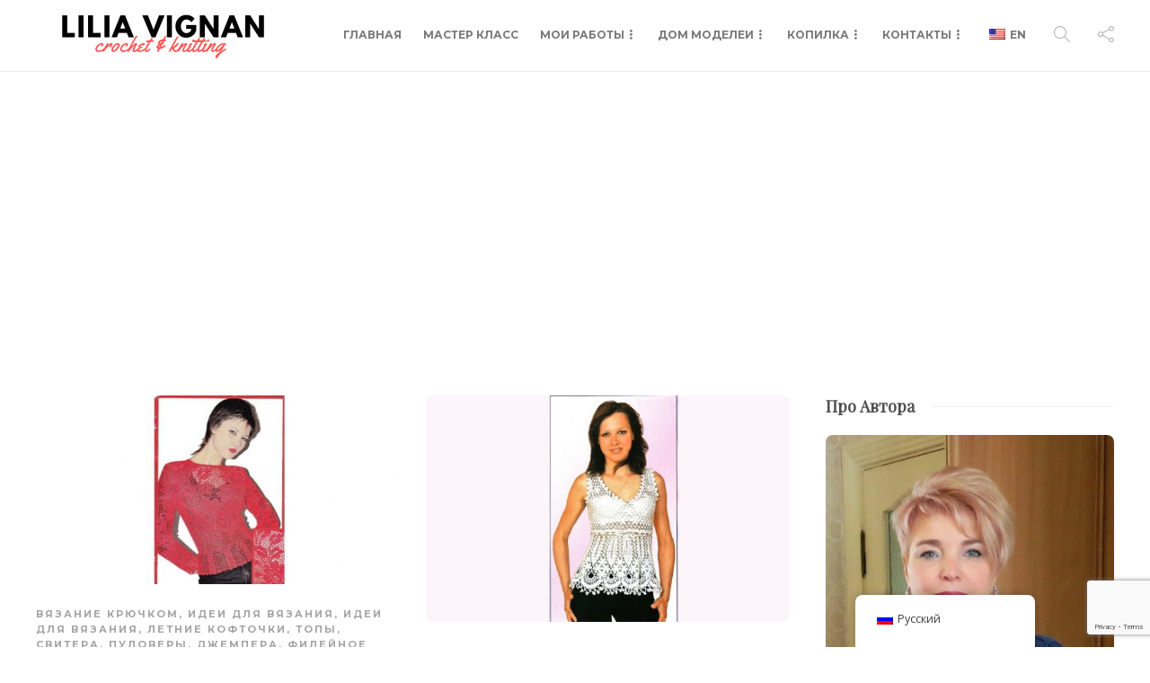

--- FILE ---
content_type: text/html; charset=UTF-8
request_url: https://liliavignan.com/category/crochet/crochet-ideas/crochet-ideas-top/page/27/
body_size: 60644
content:
<!DOCTYPE html>
<html lang="ru-RU">
<head>
	<meta charset="UTF-8">
			<meta name="viewport" content="width=device-width, initial-scale=1">
		<meta name='robots' content='index, follow, max-image-preview:large, max-snippet:-1, max-video-preview:-1' />
	<style>img:is([sizes="auto" i], [sizes^="auto," i]) { contain-intrinsic-size: 3000px 1500px }</style>
	
	<!-- This site is optimized with the Yoast SEO plugin v26.8 - https://yoast.com/product/yoast-seo-wordpress/ -->
	<title>Летние кофточки, топы Archives - Страница 27 из 32 - Lilia Vignan</title>
	<link rel="canonical" href="https://liliavignan.com/category/crochet/crochet-ideas/crochet-ideas-top/page/27/" />
	<link rel="prev" href="https://liliavignan.com/category/crochet/crochet-ideas/crochet-ideas-top/page/26/" />
	<link rel="next" href="https://liliavignan.com/category/crochet/crochet-ideas/crochet-ideas-top/page/28/" />
	<meta property="og:locale" content="ru_RU" />
	<meta property="og:type" content="article" />
	<meta property="og:title" content="Летние кофточки, топы Archives - Страница 27 из 32 - Lilia Vignan" />
	<meta property="og:url" content="https://liliavignan.com/category/crochet/crochet-ideas/crochet-ideas-top/" />
	<meta property="og:site_name" content="Lilia Vignan" />
	<meta name="twitter:card" content="summary_large_image" />
	<script type="application/ld+json" class="yoast-schema-graph">{"@context":"https://schema.org","@graph":[{"@type":"CollectionPage","@id":"https://liliavignan.com/category/crochet/crochet-ideas/crochet-ideas-top/","url":"https://liliavignan.com/category/crochet/crochet-ideas/crochet-ideas-top/page/27/","name":"Летние кофточки, топы Archives - Страница 27 из 32 - Lilia Vignan","isPartOf":{"@id":"https://liliavignan.com/en/#website"},"primaryImageOfPage":{"@id":"https://liliavignan.com/category/crochet/crochet-ideas/crochet-ideas-top/page/27/#primaryimage"},"image":{"@id":"https://liliavignan.com/category/crochet/crochet-ideas/crochet-ideas-top/page/27/#primaryimage"},"thumbnailUrl":"https://liliavignan.com/wp-content/uploads/2020/02/63в-707x1024-1.jpg","breadcrumb":{"@id":"https://liliavignan.com/category/crochet/crochet-ideas/crochet-ideas-top/page/27/#breadcrumb"},"inLanguage":"ru-RU"},{"@type":"ImageObject","inLanguage":"ru-RU","@id":"https://liliavignan.com/category/crochet/crochet-ideas/crochet-ideas-top/page/27/#primaryimage","url":"https://liliavignan.com/wp-content/uploads/2020/02/63в-707x1024-1.jpg","contentUrl":"https://liliavignan.com/wp-content/uploads/2020/02/63в-707x1024-1.jpg","width":1978,"height":1024,"caption":"вязаная блузка"},{"@type":"BreadcrumbList","@id":"https://liliavignan.com/category/crochet/crochet-ideas/crochet-ideas-top/page/27/#breadcrumb","itemListElement":[{"@type":"ListItem","position":1,"name":"Home","item":"https://liliavignan.com/en/"},{"@type":"ListItem","position":2,"name":"Вязание Крючком","item":"https://liliavignan.com/category/crochet/"},{"@type":"ListItem","position":3,"name":"Идеи для вязания","item":"https://www.liliavignan.com/category/crochet/crochet-ideas/"},{"@type":"ListItem","position":4,"name":"Летние кофточки, топы"}]},{"@type":"WebSite","@id":"https://liliavignan.com/en/#website","url":"https://liliavignan.com/en/","name":"Lilia Vignan","description":"Crochet and Knitting","potentialAction":[{"@type":"SearchAction","target":{"@type":"EntryPoint","urlTemplate":"https://liliavignan.com/en/?s={search_term_string}"},"query-input":{"@type":"PropertyValueSpecification","valueRequired":true,"valueName":"search_term_string"}}],"inLanguage":"ru-RU"}]}</script>
	<!-- / Yoast SEO plugin. -->


<link rel='dns-prefetch' href='//js.stripe.com' />
<link rel='dns-prefetch' href='//fonts.googleapis.com' />
<link rel='preconnect' href='https://fonts.gstatic.com' crossorigin />
<link rel="alternate" type="application/rss+xml" title="Lilia Vignan &raquo; Лента" href="https://liliavignan.com/feed/" />
<link rel="alternate" type="application/rss+xml" title="Lilia Vignan &raquo; Лента комментариев" href="https://liliavignan.com/comments/feed/" />
<link rel="alternate" type="application/rss+xml" title="Lilia Vignan &raquo; Лента рубрики Летние кофточки, топы" href="https://liliavignan.com/category/crochet/crochet-ideas/crochet-ideas-top/feed/" />
		<!-- This site uses the Google Analytics by MonsterInsights plugin v9.11.1 - Using Analytics tracking - https://www.monsterinsights.com/ -->
							<script src="//www.googletagmanager.com/gtag/js?id=G-4N48HF4TT4"  data-cfasync="false" data-wpfc-render="false" type="text/javascript" async></script>
			<script data-cfasync="false" data-wpfc-render="false" type="text/javascript">
				var mi_version = '9.11.1';
				var mi_track_user = true;
				var mi_no_track_reason = '';
								var MonsterInsightsDefaultLocations = {"page_location":"https:\/\/liliavignan.com\/category\/crochet\/crochet-ideas\/crochet-ideas-top\/page\/27\/"};
								if ( typeof MonsterInsightsPrivacyGuardFilter === 'function' ) {
					var MonsterInsightsLocations = (typeof MonsterInsightsExcludeQuery === 'object') ? MonsterInsightsPrivacyGuardFilter( MonsterInsightsExcludeQuery ) : MonsterInsightsPrivacyGuardFilter( MonsterInsightsDefaultLocations );
				} else {
					var MonsterInsightsLocations = (typeof MonsterInsightsExcludeQuery === 'object') ? MonsterInsightsExcludeQuery : MonsterInsightsDefaultLocations;
				}

								var disableStrs = [
										'ga-disable-G-4N48HF4TT4',
									];

				/* Function to detect opted out users */
				function __gtagTrackerIsOptedOut() {
					for (var index = 0; index < disableStrs.length; index++) {
						if (document.cookie.indexOf(disableStrs[index] + '=true') > -1) {
							return true;
						}
					}

					return false;
				}

				/* Disable tracking if the opt-out cookie exists. */
				if (__gtagTrackerIsOptedOut()) {
					for (var index = 0; index < disableStrs.length; index++) {
						window[disableStrs[index]] = true;
					}
				}

				/* Opt-out function */
				function __gtagTrackerOptout() {
					for (var index = 0; index < disableStrs.length; index++) {
						document.cookie = disableStrs[index] + '=true; expires=Thu, 31 Dec 2099 23:59:59 UTC; path=/';
						window[disableStrs[index]] = true;
					}
				}

				if ('undefined' === typeof gaOptout) {
					function gaOptout() {
						__gtagTrackerOptout();
					}
				}
								window.dataLayer = window.dataLayer || [];

				window.MonsterInsightsDualTracker = {
					helpers: {},
					trackers: {},
				};
				if (mi_track_user) {
					function __gtagDataLayer() {
						dataLayer.push(arguments);
					}

					function __gtagTracker(type, name, parameters) {
						if (!parameters) {
							parameters = {};
						}

						if (parameters.send_to) {
							__gtagDataLayer.apply(null, arguments);
							return;
						}

						if (type === 'event') {
														parameters.send_to = monsterinsights_frontend.v4_id;
							var hookName = name;
							if (typeof parameters['event_category'] !== 'undefined') {
								hookName = parameters['event_category'] + ':' + name;
							}

							if (typeof MonsterInsightsDualTracker.trackers[hookName] !== 'undefined') {
								MonsterInsightsDualTracker.trackers[hookName](parameters);
							} else {
								__gtagDataLayer('event', name, parameters);
							}
							
						} else {
							__gtagDataLayer.apply(null, arguments);
						}
					}

					__gtagTracker('js', new Date());
					__gtagTracker('set', {
						'developer_id.dZGIzZG': true,
											});
					if ( MonsterInsightsLocations.page_location ) {
						__gtagTracker('set', MonsterInsightsLocations);
					}
										__gtagTracker('config', 'G-4N48HF4TT4', {"forceSSL":"true","link_attribution":"true"} );
										window.gtag = __gtagTracker;										(function () {
						/* https://developers.google.com/analytics/devguides/collection/analyticsjs/ */
						/* ga and __gaTracker compatibility shim. */
						var noopfn = function () {
							return null;
						};
						var newtracker = function () {
							return new Tracker();
						};
						var Tracker = function () {
							return null;
						};
						var p = Tracker.prototype;
						p.get = noopfn;
						p.set = noopfn;
						p.send = function () {
							var args = Array.prototype.slice.call(arguments);
							args.unshift('send');
							__gaTracker.apply(null, args);
						};
						var __gaTracker = function () {
							var len = arguments.length;
							if (len === 0) {
								return;
							}
							var f = arguments[len - 1];
							if (typeof f !== 'object' || f === null || typeof f.hitCallback !== 'function') {
								if ('send' === arguments[0]) {
									var hitConverted, hitObject = false, action;
									if ('event' === arguments[1]) {
										if ('undefined' !== typeof arguments[3]) {
											hitObject = {
												'eventAction': arguments[3],
												'eventCategory': arguments[2],
												'eventLabel': arguments[4],
												'value': arguments[5] ? arguments[5] : 1,
											}
										}
									}
									if ('pageview' === arguments[1]) {
										if ('undefined' !== typeof arguments[2]) {
											hitObject = {
												'eventAction': 'page_view',
												'page_path': arguments[2],
											}
										}
									}
									if (typeof arguments[2] === 'object') {
										hitObject = arguments[2];
									}
									if (typeof arguments[5] === 'object') {
										Object.assign(hitObject, arguments[5]);
									}
									if ('undefined' !== typeof arguments[1].hitType) {
										hitObject = arguments[1];
										if ('pageview' === hitObject.hitType) {
											hitObject.eventAction = 'page_view';
										}
									}
									if (hitObject) {
										action = 'timing' === arguments[1].hitType ? 'timing_complete' : hitObject.eventAction;
										hitConverted = mapArgs(hitObject);
										__gtagTracker('event', action, hitConverted);
									}
								}
								return;
							}

							function mapArgs(args) {
								var arg, hit = {};
								var gaMap = {
									'eventCategory': 'event_category',
									'eventAction': 'event_action',
									'eventLabel': 'event_label',
									'eventValue': 'event_value',
									'nonInteraction': 'non_interaction',
									'timingCategory': 'event_category',
									'timingVar': 'name',
									'timingValue': 'value',
									'timingLabel': 'event_label',
									'page': 'page_path',
									'location': 'page_location',
									'title': 'page_title',
									'referrer' : 'page_referrer',
								};
								for (arg in args) {
																		if (!(!args.hasOwnProperty(arg) || !gaMap.hasOwnProperty(arg))) {
										hit[gaMap[arg]] = args[arg];
									} else {
										hit[arg] = args[arg];
									}
								}
								return hit;
							}

							try {
								f.hitCallback();
							} catch (ex) {
							}
						};
						__gaTracker.create = newtracker;
						__gaTracker.getByName = newtracker;
						__gaTracker.getAll = function () {
							return [];
						};
						__gaTracker.remove = noopfn;
						__gaTracker.loaded = true;
						window['__gaTracker'] = __gaTracker;
					})();
									} else {
										console.log("");
					(function () {
						function __gtagTracker() {
							return null;
						}

						window['__gtagTracker'] = __gtagTracker;
						window['gtag'] = __gtagTracker;
					})();
									}
			</script>
							<!-- / Google Analytics by MonsterInsights -->
		<script type="text/javascript">
/* <![CDATA[ */
window._wpemojiSettings = {"baseUrl":"https:\/\/s.w.org\/images\/core\/emoji\/16.0.1\/72x72\/","ext":".png","svgUrl":"https:\/\/s.w.org\/images\/core\/emoji\/16.0.1\/svg\/","svgExt":".svg","source":{"concatemoji":"https:\/\/liliavignan.com\/wp-includes\/js\/wp-emoji-release.min.js?ver=6.8.3"}};
/*! This file is auto-generated */
!function(s,n){var o,i,e;function c(e){try{var t={supportTests:e,timestamp:(new Date).valueOf()};sessionStorage.setItem(o,JSON.stringify(t))}catch(e){}}function p(e,t,n){e.clearRect(0,0,e.canvas.width,e.canvas.height),e.fillText(t,0,0);var t=new Uint32Array(e.getImageData(0,0,e.canvas.width,e.canvas.height).data),a=(e.clearRect(0,0,e.canvas.width,e.canvas.height),e.fillText(n,0,0),new Uint32Array(e.getImageData(0,0,e.canvas.width,e.canvas.height).data));return t.every(function(e,t){return e===a[t]})}function u(e,t){e.clearRect(0,0,e.canvas.width,e.canvas.height),e.fillText(t,0,0);for(var n=e.getImageData(16,16,1,1),a=0;a<n.data.length;a++)if(0!==n.data[a])return!1;return!0}function f(e,t,n,a){switch(t){case"flag":return n(e,"\ud83c\udff3\ufe0f\u200d\u26a7\ufe0f","\ud83c\udff3\ufe0f\u200b\u26a7\ufe0f")?!1:!n(e,"\ud83c\udde8\ud83c\uddf6","\ud83c\udde8\u200b\ud83c\uddf6")&&!n(e,"\ud83c\udff4\udb40\udc67\udb40\udc62\udb40\udc65\udb40\udc6e\udb40\udc67\udb40\udc7f","\ud83c\udff4\u200b\udb40\udc67\u200b\udb40\udc62\u200b\udb40\udc65\u200b\udb40\udc6e\u200b\udb40\udc67\u200b\udb40\udc7f");case"emoji":return!a(e,"\ud83e\udedf")}return!1}function g(e,t,n,a){var r="undefined"!=typeof WorkerGlobalScope&&self instanceof WorkerGlobalScope?new OffscreenCanvas(300,150):s.createElement("canvas"),o=r.getContext("2d",{willReadFrequently:!0}),i=(o.textBaseline="top",o.font="600 32px Arial",{});return e.forEach(function(e){i[e]=t(o,e,n,a)}),i}function t(e){var t=s.createElement("script");t.src=e,t.defer=!0,s.head.appendChild(t)}"undefined"!=typeof Promise&&(o="wpEmojiSettingsSupports",i=["flag","emoji"],n.supports={everything:!0,everythingExceptFlag:!0},e=new Promise(function(e){s.addEventListener("DOMContentLoaded",e,{once:!0})}),new Promise(function(t){var n=function(){try{var e=JSON.parse(sessionStorage.getItem(o));if("object"==typeof e&&"number"==typeof e.timestamp&&(new Date).valueOf()<e.timestamp+604800&&"object"==typeof e.supportTests)return e.supportTests}catch(e){}return null}();if(!n){if("undefined"!=typeof Worker&&"undefined"!=typeof OffscreenCanvas&&"undefined"!=typeof URL&&URL.createObjectURL&&"undefined"!=typeof Blob)try{var e="postMessage("+g.toString()+"("+[JSON.stringify(i),f.toString(),p.toString(),u.toString()].join(",")+"));",a=new Blob([e],{type:"text/javascript"}),r=new Worker(URL.createObjectURL(a),{name:"wpTestEmojiSupports"});return void(r.onmessage=function(e){c(n=e.data),r.terminate(),t(n)})}catch(e){}c(n=g(i,f,p,u))}t(n)}).then(function(e){for(var t in e)n.supports[t]=e[t],n.supports.everything=n.supports.everything&&n.supports[t],"flag"!==t&&(n.supports.everythingExceptFlag=n.supports.everythingExceptFlag&&n.supports[t]);n.supports.everythingExceptFlag=n.supports.everythingExceptFlag&&!n.supports.flag,n.DOMReady=!1,n.readyCallback=function(){n.DOMReady=!0}}).then(function(){return e}).then(function(){var e;n.supports.everything||(n.readyCallback(),(e=n.source||{}).concatemoji?t(e.concatemoji):e.wpemoji&&e.twemoji&&(t(e.twemoji),t(e.wpemoji)))}))}((window,document),window._wpemojiSettings);
/* ]]> */
</script>
<!-- liliavignan.com is managing ads with Advanced Ads 2.0.16 – https://wpadvancedads.com/ --><script id="endle-ready">
			window.advanced_ads_ready=function(e,a){a=a||"complete";var d=function(e){return"interactive"===a?"loading"!==e:"complete"===e};d(document.readyState)?e():document.addEventListener("readystatechange",(function(a){d(a.target.readyState)&&e()}),{once:"interactive"===a})},window.advanced_ads_ready_queue=window.advanced_ads_ready_queue||[];		</script>
		<link rel='stylesheet' id='wplp-bakery-style-css' href='https://liliavignan.com/wp-content/plugins/wp-latest-posts/css/vc_style.css?ver=5.0.11' type='text/css' media='all' />
<style id='wp-emoji-styles-inline-css' type='text/css'>

	img.wp-smiley, img.emoji {
		display: inline !important;
		border: none !important;
		box-shadow: none !important;
		height: 1em !important;
		width: 1em !important;
		margin: 0 0.07em !important;
		vertical-align: -0.1em !important;
		background: none !important;
		padding: 0 !important;
	}
</style>
<link rel='stylesheet' id='wp-block-library-css' href='https://liliavignan.com/wp-includes/css/dist/block-library/style.min.css?ver=6.8.3' type='text/css' media='all' />
<style id='classic-theme-styles-inline-css' type='text/css'>
/*! This file is auto-generated */
.wp-block-button__link{color:#fff;background-color:#32373c;border-radius:9999px;box-shadow:none;text-decoration:none;padding:calc(.667em + 2px) calc(1.333em + 2px);font-size:1.125em}.wp-block-file__button{background:#32373c;color:#fff;text-decoration:none}
</style>
<link rel='stylesheet' id='edd-blocks-css' href='https://liliavignan.com/wp-content/plugins/easy-digital-downloads/includes/blocks/assets/css/edd-blocks.css?ver=3.6.4' type='text/css' media='all' />
<style id='global-styles-inline-css' type='text/css'>
:root{--wp--preset--aspect-ratio--square: 1;--wp--preset--aspect-ratio--4-3: 4/3;--wp--preset--aspect-ratio--3-4: 3/4;--wp--preset--aspect-ratio--3-2: 3/2;--wp--preset--aspect-ratio--2-3: 2/3;--wp--preset--aspect-ratio--16-9: 16/9;--wp--preset--aspect-ratio--9-16: 9/16;--wp--preset--color--black: #000000;--wp--preset--color--cyan-bluish-gray: #abb8c3;--wp--preset--color--white: #ffffff;--wp--preset--color--pale-pink: #f78da7;--wp--preset--color--vivid-red: #cf2e2e;--wp--preset--color--luminous-vivid-orange: #ff6900;--wp--preset--color--luminous-vivid-amber: #fcb900;--wp--preset--color--light-green-cyan: #7bdcb5;--wp--preset--color--vivid-green-cyan: #00d084;--wp--preset--color--pale-cyan-blue: #8ed1fc;--wp--preset--color--vivid-cyan-blue: #0693e3;--wp--preset--color--vivid-purple: #9b51e0;--wp--preset--gradient--vivid-cyan-blue-to-vivid-purple: linear-gradient(135deg,rgba(6,147,227,1) 0%,rgb(155,81,224) 100%);--wp--preset--gradient--light-green-cyan-to-vivid-green-cyan: linear-gradient(135deg,rgb(122,220,180) 0%,rgb(0,208,130) 100%);--wp--preset--gradient--luminous-vivid-amber-to-luminous-vivid-orange: linear-gradient(135deg,rgba(252,185,0,1) 0%,rgba(255,105,0,1) 100%);--wp--preset--gradient--luminous-vivid-orange-to-vivid-red: linear-gradient(135deg,rgba(255,105,0,1) 0%,rgb(207,46,46) 100%);--wp--preset--gradient--very-light-gray-to-cyan-bluish-gray: linear-gradient(135deg,rgb(238,238,238) 0%,rgb(169,184,195) 100%);--wp--preset--gradient--cool-to-warm-spectrum: linear-gradient(135deg,rgb(74,234,220) 0%,rgb(151,120,209) 20%,rgb(207,42,186) 40%,rgb(238,44,130) 60%,rgb(251,105,98) 80%,rgb(254,248,76) 100%);--wp--preset--gradient--blush-light-purple: linear-gradient(135deg,rgb(255,206,236) 0%,rgb(152,150,240) 100%);--wp--preset--gradient--blush-bordeaux: linear-gradient(135deg,rgb(254,205,165) 0%,rgb(254,45,45) 50%,rgb(107,0,62) 100%);--wp--preset--gradient--luminous-dusk: linear-gradient(135deg,rgb(255,203,112) 0%,rgb(199,81,192) 50%,rgb(65,88,208) 100%);--wp--preset--gradient--pale-ocean: linear-gradient(135deg,rgb(255,245,203) 0%,rgb(182,227,212) 50%,rgb(51,167,181) 100%);--wp--preset--gradient--electric-grass: linear-gradient(135deg,rgb(202,248,128) 0%,rgb(113,206,126) 100%);--wp--preset--gradient--midnight: linear-gradient(135deg,rgb(2,3,129) 0%,rgb(40,116,252) 100%);--wp--preset--font-size--small: 13px;--wp--preset--font-size--medium: 20px;--wp--preset--font-size--large: 36px;--wp--preset--font-size--x-large: 42px;--wp--preset--spacing--20: 0.44rem;--wp--preset--spacing--30: 0.67rem;--wp--preset--spacing--40: 1rem;--wp--preset--spacing--50: 1.5rem;--wp--preset--spacing--60: 2.25rem;--wp--preset--spacing--70: 3.38rem;--wp--preset--spacing--80: 5.06rem;--wp--preset--shadow--natural: 6px 6px 9px rgba(0, 0, 0, 0.2);--wp--preset--shadow--deep: 12px 12px 50px rgba(0, 0, 0, 0.4);--wp--preset--shadow--sharp: 6px 6px 0px rgba(0, 0, 0, 0.2);--wp--preset--shadow--outlined: 6px 6px 0px -3px rgba(255, 255, 255, 1), 6px 6px rgba(0, 0, 0, 1);--wp--preset--shadow--crisp: 6px 6px 0px rgba(0, 0, 0, 1);}:where(.is-layout-flex){gap: 0.5em;}:where(.is-layout-grid){gap: 0.5em;}body .is-layout-flex{display: flex;}.is-layout-flex{flex-wrap: wrap;align-items: center;}.is-layout-flex > :is(*, div){margin: 0;}body .is-layout-grid{display: grid;}.is-layout-grid > :is(*, div){margin: 0;}:where(.wp-block-columns.is-layout-flex){gap: 2em;}:where(.wp-block-columns.is-layout-grid){gap: 2em;}:where(.wp-block-post-template.is-layout-flex){gap: 1.25em;}:where(.wp-block-post-template.is-layout-grid){gap: 1.25em;}.has-black-color{color: var(--wp--preset--color--black) !important;}.has-cyan-bluish-gray-color{color: var(--wp--preset--color--cyan-bluish-gray) !important;}.has-white-color{color: var(--wp--preset--color--white) !important;}.has-pale-pink-color{color: var(--wp--preset--color--pale-pink) !important;}.has-vivid-red-color{color: var(--wp--preset--color--vivid-red) !important;}.has-luminous-vivid-orange-color{color: var(--wp--preset--color--luminous-vivid-orange) !important;}.has-luminous-vivid-amber-color{color: var(--wp--preset--color--luminous-vivid-amber) !important;}.has-light-green-cyan-color{color: var(--wp--preset--color--light-green-cyan) !important;}.has-vivid-green-cyan-color{color: var(--wp--preset--color--vivid-green-cyan) !important;}.has-pale-cyan-blue-color{color: var(--wp--preset--color--pale-cyan-blue) !important;}.has-vivid-cyan-blue-color{color: var(--wp--preset--color--vivid-cyan-blue) !important;}.has-vivid-purple-color{color: var(--wp--preset--color--vivid-purple) !important;}.has-black-background-color{background-color: var(--wp--preset--color--black) !important;}.has-cyan-bluish-gray-background-color{background-color: var(--wp--preset--color--cyan-bluish-gray) !important;}.has-white-background-color{background-color: var(--wp--preset--color--white) !important;}.has-pale-pink-background-color{background-color: var(--wp--preset--color--pale-pink) !important;}.has-vivid-red-background-color{background-color: var(--wp--preset--color--vivid-red) !important;}.has-luminous-vivid-orange-background-color{background-color: var(--wp--preset--color--luminous-vivid-orange) !important;}.has-luminous-vivid-amber-background-color{background-color: var(--wp--preset--color--luminous-vivid-amber) !important;}.has-light-green-cyan-background-color{background-color: var(--wp--preset--color--light-green-cyan) !important;}.has-vivid-green-cyan-background-color{background-color: var(--wp--preset--color--vivid-green-cyan) !important;}.has-pale-cyan-blue-background-color{background-color: var(--wp--preset--color--pale-cyan-blue) !important;}.has-vivid-cyan-blue-background-color{background-color: var(--wp--preset--color--vivid-cyan-blue) !important;}.has-vivid-purple-background-color{background-color: var(--wp--preset--color--vivid-purple) !important;}.has-black-border-color{border-color: var(--wp--preset--color--black) !important;}.has-cyan-bluish-gray-border-color{border-color: var(--wp--preset--color--cyan-bluish-gray) !important;}.has-white-border-color{border-color: var(--wp--preset--color--white) !important;}.has-pale-pink-border-color{border-color: var(--wp--preset--color--pale-pink) !important;}.has-vivid-red-border-color{border-color: var(--wp--preset--color--vivid-red) !important;}.has-luminous-vivid-orange-border-color{border-color: var(--wp--preset--color--luminous-vivid-orange) !important;}.has-luminous-vivid-amber-border-color{border-color: var(--wp--preset--color--luminous-vivid-amber) !important;}.has-light-green-cyan-border-color{border-color: var(--wp--preset--color--light-green-cyan) !important;}.has-vivid-green-cyan-border-color{border-color: var(--wp--preset--color--vivid-green-cyan) !important;}.has-pale-cyan-blue-border-color{border-color: var(--wp--preset--color--pale-cyan-blue) !important;}.has-vivid-cyan-blue-border-color{border-color: var(--wp--preset--color--vivid-cyan-blue) !important;}.has-vivid-purple-border-color{border-color: var(--wp--preset--color--vivid-purple) !important;}.has-vivid-cyan-blue-to-vivid-purple-gradient-background{background: var(--wp--preset--gradient--vivid-cyan-blue-to-vivid-purple) !important;}.has-light-green-cyan-to-vivid-green-cyan-gradient-background{background: var(--wp--preset--gradient--light-green-cyan-to-vivid-green-cyan) !important;}.has-luminous-vivid-amber-to-luminous-vivid-orange-gradient-background{background: var(--wp--preset--gradient--luminous-vivid-amber-to-luminous-vivid-orange) !important;}.has-luminous-vivid-orange-to-vivid-red-gradient-background{background: var(--wp--preset--gradient--luminous-vivid-orange-to-vivid-red) !important;}.has-very-light-gray-to-cyan-bluish-gray-gradient-background{background: var(--wp--preset--gradient--very-light-gray-to-cyan-bluish-gray) !important;}.has-cool-to-warm-spectrum-gradient-background{background: var(--wp--preset--gradient--cool-to-warm-spectrum) !important;}.has-blush-light-purple-gradient-background{background: var(--wp--preset--gradient--blush-light-purple) !important;}.has-blush-bordeaux-gradient-background{background: var(--wp--preset--gradient--blush-bordeaux) !important;}.has-luminous-dusk-gradient-background{background: var(--wp--preset--gradient--luminous-dusk) !important;}.has-pale-ocean-gradient-background{background: var(--wp--preset--gradient--pale-ocean) !important;}.has-electric-grass-gradient-background{background: var(--wp--preset--gradient--electric-grass) !important;}.has-midnight-gradient-background{background: var(--wp--preset--gradient--midnight) !important;}.has-small-font-size{font-size: var(--wp--preset--font-size--small) !important;}.has-medium-font-size{font-size: var(--wp--preset--font-size--medium) !important;}.has-large-font-size{font-size: var(--wp--preset--font-size--large) !important;}.has-x-large-font-size{font-size: var(--wp--preset--font-size--x-large) !important;}
:where(.wp-block-post-template.is-layout-flex){gap: 1.25em;}:where(.wp-block-post-template.is-layout-grid){gap: 1.25em;}
:where(.wp-block-columns.is-layout-flex){gap: 2em;}:where(.wp-block-columns.is-layout-grid){gap: 2em;}
:root :where(.wp-block-pullquote){font-size: 1.5em;line-height: 1.6;}
</style>
<link rel='stylesheet' id='contact-form-7-css' href='https://liliavignan.com/wp-content/plugins/contact-form-7/includes/css/styles.css?ver=6.1.4' type='text/css' media='all' />
<link rel='stylesheet' id='trp-floater-language-switcher-style-css' href='https://liliavignan.com/wp-content/plugins/translatepress-multilingual/assets/css/trp-floater-language-switcher.css?ver=3.0.7' type='text/css' media='all' />
<link rel='stylesheet' id='trp-language-switcher-style-css' href='https://liliavignan.com/wp-content/plugins/translatepress-multilingual/assets/css/trp-language-switcher.css?ver=3.0.7' type='text/css' media='all' />
<link rel='stylesheet' id='edd-styles-css' href='https://liliavignan.com/wp-content/plugins/easy-digital-downloads/assets/build/css/frontend/edd.min.css?ver=3.6.4' type='text/css' media='all' />
<link rel='stylesheet' id='taxopress-frontend-css-css' href='https://liliavignan.com/wp-content/plugins/simple-tags/assets/frontend/css/frontend.css?ver=3.43.0' type='text/css' media='all' />
<link rel='stylesheet' id='bootstrap-css' href='https://liliavignan.com/wp-content/themes/gillion/css/plugins/bootstrap.min.css?ver=3.3.4' type='text/css' media='all' />
<link rel='stylesheet' id='font-awesome-css' href='https://liliavignan.com/wp-content/plugins/elementor/assets/lib/font-awesome/css/font-awesome.min.css?ver=4.7.0' type='text/css' media='all' />
<link rel='stylesheet' id='gillion-plugins-css' href='https://liliavignan.com/wp-content/themes/gillion/css/plugins.css?ver=6.8.3' type='text/css' media='all' />
<link rel='stylesheet' id='gillion-styles-css' href='https://liliavignan.com/wp-content/themes/gillion/style.css?ver=6.8.3' type='text/css' media='all' />
<link rel='stylesheet' id='gillion-responsive-css' href='https://liliavignan.com/wp-content/themes/gillion/css/responsive.css?ver=6.8.3' type='text/css' media='all' />
<style id='gillion-responsive-inline-css' type='text/css'>
/* Gillion CSS */.sh-default-color a,.sh-default-color,#sidebar a:not(.widget-learn-more),.logged-in-as a ,.wpcf7-form-control-wrap .simpleselect {color: #616161!important;}html body,html .menu-item a {font-family: "Open Sans"; color: #616161; font-size: 14px; }.post-thumnail-caption,.post-meta a,.post-meta span,.sh-pagination a,.sh-pagination span,#sidebar .widget_recent_entries .post-date {color: #8d8d8d;}#sidebar .widget_recent_comments .recentcomments > span a,#sidebar .post-meta a {color: #8d8d8d!important;}.post-categories,.post-categories a {color: #a4a4a4;}.post-categories a:hover,.post-categories a:focus {color: #898989;}.blog-slider-item .post-categories,.blog-slider-item .post-categories a,.post-style-cover .post-categories,.post-style-cover .post-categories a {color: rgba(255,255,255,1);}.blog-slider-item a:hover,.blog-slider-item a:focus,.post-style-cover a:hover,.post-style-cover a:focus {color: rgba(255,255,255,0.8);}.cat-item a,.post-categories,.post-categories a {font-family: Montserrat;}.sh-post-categories-style1 .cat-item a,.sh-post-categories-style1 .post-categories,.sh-post-categories-style1 .post-categories a {font-weight: }.sh-accent-color,ul.page-numbers a:hover,.sh-comment-date a:hover,.comment-respond #cancel-comment-reply-link,.post-sticky,.post-swtich-style2 h4:hover,.sh-unyson-frontend-test.active,.plyr--full-ui input[type=range],.sh-post-author-info a:hover i,.sh-post-author-info h4:hover {color: #c73030!important;}.sh-post-categories-style2 .post-format-icon:hover,.sh-post-categories-style2 .post-thumbnail .post-categories a:hover,.sh-post-categories-style2 .post-gallery .post-categories a:hover,.sh-post-categories-style2 .blog-slider-item .post-categories a:hover,.sh-post-categories-style2 .post-style-cover .post-categories a:hover,.sh-dropcaps-full-square,.sh-dropcaps-full-square-border,.mc4wp-form input[type=submit],.mc4wp-form button[type=submit],.gillion-woocommerce .woocommerce .return-to-shop a.button,.sh-accent-color-background {background-color: #c73030;}.sh-instagram-widget-with-button .null-instagram-feed .clear a:hover,.sh-instagram-widget-with-button .null-instagram-feed .clear a:focus,.contact-form input[type="submit"],.sh-back-to-top:hover,.sh-dropcaps-full-square-tale,ul.page-numbers .current,ul.page-numbers .current:hover,.comment-input-required,.widget_tag_cloud a:hover,.post-password-form input[type="submit"],.wpcf7-form .wpcf7-submit,.plyr--audio .plyr__control.plyr__tab-focus,.plyr--audio .plyr__control:hover,.plyr--audio .plyr__control[aria-expanded=true] {background-color: #c73030!important;}::selection {background-color: #c73030!important;color: #fff;}::-moz-selection {background-color: #c73030!important;color: #fff;}.sh-dropcaps-full-square-tale:after,.widget_tag_cloud a:hover:after {border-left-color: #c73030!important;}.sh-instagram-widget-with-button .null-instagram-feed .clear a:hover,.sh-instagram-widget-with-button .null-instagram-feed .clear a:focus,.sh-back-to-top:hover,.vcg-woocommerce-spotlight-tabs li.active a,.wpb-js-composer .vc_tta.vc_general.vc_tta-style-flat .vc_tta-tab.vc_active > a {border-color: #c73030!important;}.contact-form input[type="submit"]:hover,.wpcf7-form .wpcf7-submit:hover,.post-password-form input[type="submit"]:hover,.mc4wp-form input[type=submit]:hover,.sh-accent-color-background-hover:hover {background-color: #ae2222!important;}a {color: #2b2b2b;}a:hover,a:focus {color: #1c1c1c;}body h1,body h2,body h3,body h4,body h5,body h6 {font-family: "Playfair Display"; color: #505050; }.post-meta,.post-categories,.post-switch-item-right,.sh-read-later-review-score,.sh-nav li.menu-item a,.sh-nav-container li.menu-item a,.sh-comment-date a,.post-button .post-button-text,.widget_categories li,.sh-dropcaps,.sh-dropcaps-full-square,.sh-dropcaps-full-square-border,.sh-dropcaps-full-square-tale,.sh-dropcaps-square-border,.sh-dropcaps-square-border2,.sh-dropcaps-circle,.comment-body .reply,.sh-comment-form label,blockquote,blockquote:after,.post-review-score,.sh-comment-author a,.sh-header-top .sh-nav li.menu-item a,.post-quote-link-content p,.instagram-post-overlay-container,.widget_categories li .count,.sh-login-popup,.widget-learn-more,.gillion-woocommerce ul.products li.product,.gillion-woocommerce div.product div.summary > *:not(.woocommerce-product-details__short-description),.gillion-woocommerce div.product .woocommerce-tabs ul.tabs li a,.gillion-woocommerce #review_form,.gillion-woocommerce .widget_shopping_cart .cart_list > li > a:not(.remove),.gillion-woocommerce .widget_shopping_cart .total,.gillion-woocommerce .woocommerce-MyAccount-navigation ul li,.gillion-woocommerce table thead,body.woocommerce-account.woocommerce-page:not(.woocommerce-edit-address) .woocommerce-MyAccount-content > p,.gillion-woocommerce .woocommerce .button,.gillion-woocommerce #coupon_code,.sh-instagram-widget-with-button .null-instagram-feed .clear a,.sh-post-title-font {font-family: "Montserrat";}.sh-heading-font {font-family: "Playfair Display"}.sh-heading-weight {font-weight: }h1 {font-size: 30px;}h2 {font-size: 24px;}h3 {font-size: 21px;}h4 {font-size: 18px;}h5 {font-size: 16px;}h6 {font-size: 14px;}.sh-heading-color,table th,.blog-single .post-title h2:hover,.wrap-forms label,.wpcf7-form p,.post-password-form label,#sidebar .widget_categories li > a,#sidebar .widget_categories li .count,#sidebar .sh-widget-posts-slider-group-style2 .post-categories a,#sidebar .sh-widget-posts-slider-group-style3 .post-categories a,.sh-footer-widgets .sh-widget-posts-slider-group-style2 .post-categories a,.sh-footer-widgets .sh-widget-posts-slider-group-style3 .post-categories a,.sh-comment-author,.post-meta a:hover,.post-meta a:focus,.sh-comment-author a,.blog-textslider-post a,.gillion-woocommerce .price > ins,.gillion-woocommerce ul.products li.product .price > span.amount,.gillion-woocommerce p.price,.gillion-woocommerce span.price,.gillion-woocommerce ul.products li.product .woocommerce-loop-product__title,.gillion-woocommerce ul.products li.product .outofstock,.gillion-woocommerce .widget_shopping_cart .cart_list > li > a:not(.remove),.gillion-woocommerce .widget_shopping_cart .total,.gillion-woocommerce .widget_shopping_cart .buttons a,.gillion-woocommerce .widget_shopping_cart .buttons a:not(.checkout) {color: #505050!important;}.sh-header,.sh-header-top,.sh-header-mobile {background-color: rgba(255,255,255,1);}.sh-header-top {background-color: rgba(49,49,49,1)!important;}.sh-header-top .sh-nav li.menu-item a,.sh-header-top .header-social-media a,.sh-header-top-date {color: rgba(255,255,255,1);}.sh-header-top .sh-nav li.menu-item a:hover,.sh-header-top .header-social-media a:hover,.sh-header-top-date:hover {color: rgba(177,177,177,1);}.sh-header-top .sh-nav > li.menu-item > a {font-size: 13px;}.sh-header .sh-nav > li.menu-item > a {text-transform: uppercase;}.sh-nav-mobile li a {text-transform: uppercase;}.sh-header-search-close i,.sh-header .sh-nav > li.menu-item > a,.sh-header-mobile-navigation li.menu-item > a > i {color: rgba(61,61,61,0.69);}.sh-header .sh-nav-login #header-login > span {border-color: rgba(61,61,61,0.69);}.sh-header .sh-nav > li > a i {color: #b5b5b5;}.sh-header .sh-nav > li > a:hover i {color: #8d8d8d;}.sh-nav > li.menu-item > a {font-size: 12px;}.sh-nav-mobile li a {font-size: 14px;}.sh-header .sh-nav > li.menu-item:hover:not(.sh-nav-social) > a,.sh-header .sh-nav > li.menu-item:hover:not(.sh-nav-social) > a > i,.sh-header .sh-nav > li.sh-nav-social > a:hover > i,.sh-header-mobile-navigation li > a:hover > i {color: rgba(61,61,61,0.80);}.sh-header .sh-nav > li.menu-item:hover .sh-hamburger-menu span {background-color: rgba(61,61,61,0.80);}.sh-header .sh-nav > .current_page_item > a,.sh-header .sh-nav > .current-menu-ancestor > a,.sh-header .sh-nav > .current-menu-item > a {color: #505050!important;}.header-logo img {height: 50px;max-height: 250px;}.sh-header-mobile-navigation .header-logo img {height: 30px;max-height: 250px;}.sh-sticky-header-active .header-logo img {height: 40px;}.sh-header,.sh-header-3 > .container {border-bottom: 1px solid rgba( 0,0,0,0.08 );} .sh-header-mobile-dropdown,.header-mobile-social-media a,.primary-desktop .sh-nav > li.menu-item ul:not(.nav-tabs),.sh-header-mobile-dropdown {background-color: rgba(255,255,255,1)!important;}.primary-desktop .sh-nav > li.menu-item ul a {font-size: 13px;} .sh-nav-mobile li:after,.sh-nav-mobile ul:before {background-color: rgba(234,234,234,1)!important;} .header-mobile-social-media a i,.sh-nav-mobile li a,.primary-desktop .sh-nav > li.menu-item ul a {color: #8d8d8d!important;}.sh-nav-mobile .current_page_item > a,.sh-nav-mobile > li a:hover,.primary-desktop .sh-nav ul,.primary-desktop .sh-nav > li.menu-item ul li:hover > a,.primary-desktop .sh-nav > li.menu-item ul li:hover > a i,.primary-desktop .sh-nav ul.mega-menu-row li.mega-menu-col > a {color: #505050!important;}.header-mobile-social-media,.header-mobile-social-media a {border-color: rgba(234,234,234,1)!important;}/*.primary-desktop .sh-nav li.menu-item ul:not(.nav-tabs) {border: 1px solid rgba(234,234,234,1)!important;}*/.sh-nav .mega-menu-row > li.menu-item {border-right: 1px solid rgba(234,234,234,1)!important;}#sidebar .widget-item .widget-title,.wpb_widgetised_column .widget-item .widget-title {}#sidebar .widget-item li {border-color: #f0f0f0!important;}.sh-footer {background-size: cover;background-position: 50% 50%;}.sh-footer .sh-footer-widgets {background-color: rgba(255,255,255,1);color: #8d8d8d;}.sh-footer .sh-footer-widgets .post-meta,.sh-footer .sh-footer-widgets .sh-recent-posts-widgets-item-meta a {color: #8d8d8d;}.sh-footer .sh-footer-widgets i:not(.icon-link):not(.icon-magnifier),.sh-footer .sh-footer-widgets .widget_recent_entries li:before {color: #505050!important;}.sh-footer .sh-footer-widgets h3,.sh-footer .sh-footer-widgets h4,.sh-title-style2 .sh-footer-widgets .sh-tabs-stying li.active a,.sh-title-style2 .sh-footer-widgets .sh-tabs-stying li.active a h4 {}.sh-footer .sh-footer-widgets ul li,.sh-footer .sh-footer-widgets ul li,.widget_product_categories ul.product-categories a,.sh-recent-posts-widgets .sh-recent-posts-widgets-item,.sh-footer .sh-widget-posts-slider-style1:not(:last-child),.sh-footer-widgets .widget_tag_cloud a,.sh-title-style2 .sh-footer-widgets .sh-widget-title-styling,.sh-carousel-style2 .sh-footer-widgets .sh-carousel-buttons-styling {border-color: rgba(238,238,238,1);}.sh-title-style2 .sh-footer-widgets .sh-widget-title-styling h3,.sh-title-style2 .sh-footer-widgets .sh-widget-title-styling h4 {border-color: rgba(255,255,255,1);}.sh-footer .post-meta-content > *:not(:last-child):not(:nth-last-child(2)):after,.sh-footer-widgets h3:not(.widget-tab-title):after,.sh-footer-widgets h4:not(.widget-tab-title):after,.sh-footer-widgets .sh-widget-poststab-title:after,.sh-carousel-style2 .sh-footer-widgets .sh-carousel-buttons-styling:after {background-color: rgba(238,238,238,1);}@media (max-width: 1025px) {.sh-footer .post-meta-content > *:nth-last-child(2):after {background-color: rgba(238,238,238,1);}}.sh-footer-widgets {border-bottom: 1px solid rgba(44,44,44,1);}.sh-footer .sh-footer-widgets a,.sh-footer .sh-footer-widgets .post-views,.sh-footer .sh-footer-widgets li a,.sh-footer .sh-footer-widgets h6,.sh-footer .sh-footer-widgets .sh-widget-posts-slider-style1 h5,.sh-footer .sh-footer-widgets .sh-widget-posts-slider-style1 h5 span,.sh-footer .widget_about_us .widget-quote {color: #505050;}.sh-footer .sh-footer-widgets a:hover,.sh-footer .sh-footer-widgets li a:hover,.sh-footer .sh-footer-widgets h6:hover {color: #c73030;}.sh-footer-columns > .widget-item {}.sh-footer .sh-copyrights {background-color: rgba(30,30,30,1);color: #b4b4b4;}.sh-footer .sh-copyrights a,.sh-footer .sh-copyrights .sh-nav li.menu-item a {color: #ffffff;}.sh-footer .sh-copyrights a:hover {color: #b4b4b4!important;}.sh-footer .sh-copyrights-social a {border-left: 1px solid ;}.sh-footer .sh-copyrights-social a:last-child {border-right: 1px solid ;}@media (max-width: 850px) {.sh-footer .sh-copyrights-social a {border: 1px solid ;}}.gillion-woocommerce #content:not(.page-content) ul.products li.product {;width: 25%;}.sh-titlebar {background-color: #fbfbfb;}.sh-back-to-top {border-radius: 8px}.sh-404-left .sh-ratio-content {background-image: url(https://liliavignan.com/wp-content/uploads/2020/02/505.png);}.sh-404-page .sh-404-overay {background-color: #c73030;}body {overflow: hidden;}.sh-page-loader {background-color: #ffffff;}.sk-cube-grid .sk-cube,.sk-folding-cube .sk-cube:before,.sk-spinner > div,.sh-page-loader-style-spinner .object {background-color: #c73030!important;}
@media (min-width: 1250px) {.container { max-width: 1200px!important;min-width: 1200px!important; width: 1200px!important;}/* Elementor Page Builder */.elementor-section-boxed.elementor-top-section > .elementor-container { width: 1200px;min-width: auto;max-width: 100%; }.elementor-section-boxed.elementor-top-section > .elementor-container .elementor-section > .elementor-container {width: 100%;}} 



</style>
<link rel='stylesheet' id='plyr-css' href='https://liliavignan.com/wp-content/themes/gillion/css/plugins/plyr.css?ver=6.8.3' type='text/css' media='all' />
<link rel='stylesheet' id='gillion-default-fonts-css' href='https://fonts.googleapis.com/css?family=Montserrat%3A300%2C400%2C400i%2C700%7COpen+Sans%3A300%2C400%2C400i%2C700&#038;ver=6.8.3' type='text/css' media='all' />
<link rel="preload" as="style" href="https://fonts.googleapis.com/css?family=Open%20Sans%7CPlayfair%20Display%7CMontserrat&#038;display=swap&#038;ver=1764621701" /><link rel="stylesheet" href="https://fonts.googleapis.com/css?family=Open%20Sans%7CPlayfair%20Display%7CMontserrat&#038;display=swap&#038;ver=1764621701" media="print" onload="this.media='all'"><noscript><link rel="stylesheet" href="https://fonts.googleapis.com/css?family=Open%20Sans%7CPlayfair%20Display%7CMontserrat&#038;display=swap&#038;ver=1764621701" /></noscript><link rel='stylesheet' id='myStyleSheets-css' href='https://liliavignan.com/wp-content/plugins/wp-latest-posts/css/wplp_front.css?ver=5.0.11' type='text/css' media='all' />
<link rel='stylesheet' id='wplpStyleDefault-css' href='https://liliavignan.com/wp-content/plugins/wp-latest-posts/themes/default/style.css?ver=5.0.11' type='text/css' media='all' />
<style id='wplpStyleDefault-inline-css' type='text/css'>
#wplp_widget_21786.wplp_container.default:hover .flex-next,#wplp_widget_21786.wplp_container .flex-direction-nav .flex-prev{color : rgb(51, 51, 51) !important}#wplp_widget_21786 .swiper-button-next,#wplp_widget_21786 .swiper-button-prev{color : rgb(51, 51, 51)!important; background-image: none!important}#wplp_widget_21786.wplp_container.default:hover .flex-next:hover,#wplp_widget_21786.wplp_container.default:hover .flex-prev:hover{color :rgb(54, 54, 54) !important}#wplp_widget_21786 .swiper-button-next:hover,#wplp_widget_21786 .swiper-button-prev:hover{color :rgb(54, 54, 54)!important}#wplp_widget_21786 .swiper-pagination-bullet-active{background: rgb(54, 54, 54)!important}#wplp_widget_21786.wplp_container .read-more{float:right;background-color : transparent}#wplp_widget_21786.wplp_container .read-more{border :1px solid transparent;border-radius: 0px;}#wplp_widget_21786.wplp_container .read-more{color : #0c0c0c}#wplp_widget_21786.wplp_container .read-more{padding: 3px 7px}#wplp_widget_21786 .wplp_listposts .swiper-slide .insideframe:hover .img_cropper:before,#wplp_widget_21786 .wplp_listposts .swiper-slide .insideframe:hover .img_cropper:after {opacity:0.7}#wplp_widget_21786 .wplp_listposts .swiper-slide .img_cropper:after {background:ffffff;-webkit-box-shadow: inset 0 0 10px 2px ffffff;box-shadow: inset 0 0 10px 2px ffffff;}#wplp_widget_21786 .wplp_listposts .swiper-slide .img_cropper:before{content:'\f109';}#wplp_widget_21786 .wplp_listposts .swiper-slide .img_cropper:before{color:#ffffff}#wplp_widget_21786 .wplp_listposts .swiper-slide .img_cropper:before{background:#444444}@media screen and (max-width: 767px) {#wplp_widget_21786 .wplp_listposts.swiper-slide-mb {display: grid;
                    grid-template-columns: repeat(1, 1fr);
                    grid-template-rows: repeat(10, 1fr);
                    gap: 0px;
                    grid-auto-flow: column;}}
#wplp_widget_21784.wplp_container.default:hover .flex-next,#wplp_widget_21784.wplp_container .flex-direction-nav .flex-prev{color : rgb(51, 51, 51) !important}#wplp_widget_21784 .swiper-button-next,#wplp_widget_21784 .swiper-button-prev{color : rgb(51, 51, 51)!important; background-image: none!important}#wplp_widget_21784.wplp_container.default:hover .flex-next:hover,#wplp_widget_21784.wplp_container.default:hover .flex-prev:hover{color :rgb(54, 54, 54) !important}#wplp_widget_21784 .swiper-button-next:hover,#wplp_widget_21784 .swiper-button-prev:hover{color :rgb(54, 54, 54)!important}#wplp_widget_21784 .swiper-pagination-bullet-active{background: rgb(54, 54, 54)!important}#wplp_widget_21784.wplp_container .read-more{float:right;background-color : transparent}#wplp_widget_21784.wplp_container .read-more{border :1px solid transparent;border-radius: 0px;}#wplp_widget_21784.wplp_container .read-more{color : #0c0c0c}#wplp_widget_21784.wplp_container .read-more{padding: 3px 7px}#wplp_widget_21784 .wplp_listposts .swiper-slide .insideframe:hover .img_cropper:before,#wplp_widget_21784 .wplp_listposts .swiper-slide .insideframe:hover .img_cropper:after {opacity:0.7}#wplp_widget_21784 .wplp_listposts .swiper-slide .img_cropper:after {background:ffffff;-webkit-box-shadow: inset 0 0 10px 2px ffffff;box-shadow: inset 0 0 10px 2px ffffff;}#wplp_widget_21784 .wplp_listposts .swiper-slide .img_cropper:before{content:'\f109';}#wplp_widget_21784 .wplp_listposts .swiper-slide .img_cropper:before{color:#ffffff}#wplp_widget_21784 .wplp_listposts .swiper-slide .img_cropper:before{background:#444444}@media screen and (max-width: 767px) {#wplp_widget_21784 .wplp_listposts.swiper-slide-mb {display: grid;
                    grid-template-columns: repeat(1, 1fr);
                    grid-template-rows: repeat(10, 1fr);
                    gap: 0px;
                    grid-auto-flow: column;}}
#wplp_widget_21785.wplp_container.default:hover .flex-next,#wplp_widget_21785.wplp_container .flex-direction-nav .flex-prev{color : rgb(51, 51, 51) !important}#wplp_widget_21785 .swiper-button-next,#wplp_widget_21785 .swiper-button-prev{color : rgb(51, 51, 51)!important; background-image: none!important}#wplp_widget_21785.wplp_container.default:hover .flex-next:hover,#wplp_widget_21785.wplp_container.default:hover .flex-prev:hover{color :rgb(54, 54, 54) !important}#wplp_widget_21785 .swiper-button-next:hover,#wplp_widget_21785 .swiper-button-prev:hover{color :rgb(54, 54, 54)!important}#wplp_widget_21785 .swiper-pagination-bullet-active{background: rgb(54, 54, 54)!important}#wplp_widget_21785.wplp_container .read-more{float:right;background-color : transparent}#wplp_widget_21785.wplp_container .read-more{border :1px solid transparent;border-radius: 0px;}#wplp_widget_21785.wplp_container .read-more{color : #0c0c0c}#wplp_widget_21785.wplp_container .read-more{padding: 3px 7px}#wplp_widget_21785 .wplp_listposts .swiper-slide .insideframe:hover .img_cropper:before,#wplp_widget_21785 .wplp_listposts .swiper-slide .insideframe:hover .img_cropper:after {opacity:0.7}#wplp_widget_21785 .wplp_listposts .swiper-slide .img_cropper:after {background:ffffff;-webkit-box-shadow: inset 0 0 10px 2px ffffff;box-shadow: inset 0 0 10px 2px ffffff;}#wplp_widget_21785 .wplp_listposts .swiper-slide .img_cropper:before{content:'\f109';}#wplp_widget_21785 .wplp_listposts .swiper-slide .img_cropper:before{color:#ffffff}#wplp_widget_21785 .wplp_listposts .swiper-slide .img_cropper:before{background:#444444}@media screen and (max-width: 767px) {#wplp_widget_21785 .wplp_listposts.swiper-slide-mb {display: grid;
                    grid-template-columns: repeat(1, 1fr);
                    grid-template-rows: repeat(10, 1fr);
                    gap: 0px;
                    grid-auto-flow: column;}}
</style>
<link rel='stylesheet' id='dashicons-css' href='https://liliavignan.com/wp-includes/css/dashicons.min.css?ver=6.8.3' type='text/css' media='all' />
<script type="text/javascript" src="https://liliavignan.com/wp-includes/js/jquery/jquery.min.js?ver=3.7.1" id="jquery-core-js"></script>
<script type="text/javascript" src="https://liliavignan.com/wp-includes/js/jquery/jquery-migrate.min.js?ver=3.4.1" id="jquery-migrate-js"></script>
<script type="text/javascript" src="https://liliavignan.com/wp-content/plugins/google-analytics-for-wordpress/assets/js/frontend-gtag.min.js?ver=9.11.1" id="monsterinsights-frontend-script-js" async="async" data-wp-strategy="async"></script>
<script data-cfasync="false" data-wpfc-render="false" type="text/javascript" id='monsterinsights-frontend-script-js-extra'>/* <![CDATA[ */
var monsterinsights_frontend = {"js_events_tracking":"true","download_extensions":"doc,pdf,ppt,zip,xls,docx,pptx,xlsx","inbound_paths":"[{\"path\":\"\\\/go\\\/\",\"label\":\"affiliate\"},{\"path\":\"\\\/recommend\\\/\",\"label\":\"affiliate\"}]","home_url":"https:\/\/liliavignan.com","hash_tracking":"false","v4_id":"G-4N48HF4TT4"};/* ]]> */
</script>
<script type="text/javascript" src="https://liliavignan.com/wp-content/plugins/simple-tags/assets/frontend/js/frontend.js?ver=3.43.0" id="taxopress-frontend-js-js"></script>
<script type="text/javascript" src="https://liliavignan.com/wp-content/themes/gillion/js/plugins.js?ver=6.8.3" id="gillion-plugins-js"></script>
<script type="text/javascript" id="gillion-scripts-js-extra">
/* <![CDATA[ */
var gillion_loadmore_posts = {"ajax_url":"https:\/\/liliavignan.com\/wp-admin\/admin-ajax.php"};
var gillion = {"siteurl":"https:\/\/liliavignan.com\/","loggedin":"","page_loader":"1","notice":"","header_animation_dropdown_delay":"1000","header_animation_dropdown":"easeOutQuint","header_animation_dropdown_speed":"300","lightbox_opacity":"0.88","lightbox_transition":"elastic","page_numbers_prev":"Previous","page_numbers_next":"Next","rtl_support":"","footer_parallax":"","social_share":"[]","text_show_all":"Show All","single_post_slider_parallax":"1"};
/* ]]> */
</script>
<script type="text/javascript" src="https://liliavignan.com/wp-content/themes/gillion/js/scripts.js?ver=6.8.3" id="gillion-scripts-js"></script>
<script type="text/javascript" src="https://liliavignan.com/wp-content/themes/gillion/js/plugins/plyr.min.js?ver=6.8.3" id="plyr-js"></script>
<script type="text/javascript" src="https://js.stripe.com/v3/?ver=v3" id="sandhills-stripe-js-v3-js"></script>
<script></script><link rel="https://api.w.org/" href="https://liliavignan.com/wp-json/" /><link rel="alternate" title="JSON" type="application/json" href="https://liliavignan.com/wp-json/wp/v2/categories/349" /><link rel="EditURI" type="application/rsd+xml" title="RSD" href="https://liliavignan.com/xmlrpc.php?rsd" />
<meta name="generator" content="WordPress 6.8.3" />
        <script>
            var errorQueue = [];
            var timeout;

            function isBot() {
                const bots = ['bot', 'googlebot', 'bingbot', 'facebook', 'slurp', 'twitter', 'yahoo'];
                const userAgent = navigator.userAgent.toLowerCase();
                return bots.some(bot => userAgent.includes(bot));
            }
            window.onerror = function(msg, url, line) {
                var errorMessage = [
                    'Message: ' + msg,
                    'URL: ' + url,
                    'Line: ' + line
                ].join(' - ');
                // Filter out bot errors...
                if (isBot()) {
                    return;
                }
                //console.log(errorMessage);
                errorQueue.push(errorMessage);
                if (errorQueue.length >= 5) {
                    sendErrorsToServer();
                } else {
                    clearTimeout(timeout);
                    timeout = setTimeout(sendErrorsToServer, 5000);
                }
            }

            function sendErrorsToServer() {
                if (errorQueue.length > 0) {
                    var message;
                    if (errorQueue.length === 1) {
                        // Se houver apenas um erro, mantenha o formato atual
                        message = errorQueue[0];
                    } else {
                        // Se houver múltiplos erros, use quebras de linha para separá-los
                        message = errorQueue.join('\n\n');
                    }
                    var xhr = new XMLHttpRequest();
                    var nonce = '18fb163211';
                    var ajaxurl = 'https://liliavignan.com/wp-admin/admin-ajax.php?action=bill_minozzi_js_error_catched&_wpnonce=18fb163211';
                    xhr.open('POST', encodeURI(ajaxurl));
                    xhr.setRequestHeader('Content-Type', 'application/x-www-form-urlencoded');
                    xhr.onload = function() {
                        if (xhr.status === 200) {
                            // console.log('Success:', xhr.responseText);
                        } else {
                            console.log('Error:', xhr.status);
                        }
                    };
                    xhr.onerror = function() {
                        console.error('Request failed');
                    };
                    xhr.send('action=bill_minozzi_js_error_catched&_wpnonce=' + nonce + '&bill_js_error_catched=' + encodeURIComponent(message));
                    errorQueue = []; // Limpa a fila de erros após o envio
                }
            }

            function sendErrorsToServer() {
                if (errorQueue.length > 0) {
                    var message = errorQueue.join(' | ');
                    //console.error(message);
                    var xhr = new XMLHttpRequest();
                    var nonce = '18fb163211';
                    var ajaxurl = 'https://liliavignan.com/wp-admin/admin-ajax.php?action=bill_minozzi_js_error_catched&_wpnonce=18fb163211'; // No need to esc_js here
                    xhr.open('POST', encodeURI(ajaxurl));
                    xhr.setRequestHeader('Content-Type', 'application/x-www-form-urlencoded');
                    xhr.onload = function() {
                        if (xhr.status === 200) {
                            //console.log('Success:::', xhr.responseText);
                        } else {
                            console.log('Error:', xhr.status);
                        }
                    };
                    xhr.onerror = function() {
                        console.error('Request failed');
                    };
                    xhr.send('action=bill_minozzi_js_error_catched&_wpnonce=' + nonce + '&bill_js_error_catched=' + encodeURIComponent(message));
                    errorQueue = []; // Clear the error queue after sending
                }
            }

            function sendErrorsToServer() {
                if (errorQueue.length > 0) {
                    var message = errorQueue.join('\n\n'); // Usa duas quebras de linha como separador
                    var xhr = new XMLHttpRequest();
                    var nonce = '18fb163211';
                    var ajaxurl = 'https://liliavignan.com/wp-admin/admin-ajax.php?action=bill_minozzi_js_error_catched&_wpnonce=18fb163211';
                    xhr.open('POST', encodeURI(ajaxurl));
                    xhr.setRequestHeader('Content-Type', 'application/x-www-form-urlencoded');
                    xhr.onload = function() {
                        if (xhr.status === 200) {
                            // console.log('Success:', xhr.responseText);
                        } else {
                            console.log('Error:', xhr.status);
                        }
                    };
                    xhr.onerror = function() {
                        console.error('Request failed');
                    };
                    xhr.send('action=bill_minozzi_js_error_catched&_wpnonce=' + nonce + '&bill_js_error_catched=' + encodeURIComponent(message));
                    errorQueue = []; // Limpa a fila de erros após o envio
                }
            }
            window.addEventListener('beforeunload', sendErrorsToServer);
        </script>
		<script type="text/javascript">
			//<![CDATA[
			var show_msg = '0';
			if (show_msg !== '0') {
				var options = {view_src: "View Source is disabled!", inspect_elem: "Inspect Element is disabled!", right_click: "Right click is disabled!", copy_cut_paste_content: "Cut/Copy/Paste is disabled!", image_drop: "Image Drag-n-Drop is disabled!" }
			} else {
				var options = '';
			}

         	function nocontextmenu(e) { return false; }
         	document.oncontextmenu = nocontextmenu;
         	document.ondragstart = function() { return false;}

			document.onmousedown = function (event) {
				event = (event || window.event);
				if (event.keyCode === 123) {
					if (show_msg !== '0') {show_toast('inspect_elem');}
					return false;
				}
			}
			document.onkeydown = function (event) {
				event = (event || window.event);
				//alert(event.keyCode);   return false;
				if (event.keyCode === 123 ||
						event.ctrlKey && event.shiftKey && event.keyCode === 73 ||
						event.ctrlKey && event.shiftKey && event.keyCode === 75) {
					if (show_msg !== '0') {show_toast('inspect_elem');}
					return false;
				}
				if (event.ctrlKey && event.keyCode === 85) {
					if (show_msg !== '0') {show_toast('view_src');}
					return false;
				}
			}
			function addMultiEventListener(element, eventNames, listener) {
				var events = eventNames.split(' ');
				for (var i = 0, iLen = events.length; i < iLen; i++) {
					element.addEventListener(events[i], function (e) {
						e.preventDefault();
						if (show_msg !== '0') {
							show_toast(listener);
						}
					});
				}
			}
			addMultiEventListener(document, 'contextmenu', 'right_click');
			addMultiEventListener(document, 'cut copy paste print', 'copy_cut_paste_content');
			addMultiEventListener(document, 'drag drop', 'image_drop');
			function show_toast(text) {
				var x = document.getElementById("amm_drcfw_toast_msg");
				x.innerHTML = eval('options.' + text);
				x.className = "show";
				setTimeout(function () {
					x.className = x.className.replace("show", "")
				}, 3000);
			}
		//]]>
		</script>
		<style type="text/css">body * :not(input):not(textarea){user-select:none !important; -webkit-touch-callout: none !important;  -webkit-user-select: none !important; -moz-user-select:none !important; -khtml-user-select:none !important; -ms-user-select: none !important;}#amm_drcfw_toast_msg{visibility:hidden;min-width:250px;margin-left:-125px;background-color:#333;color:#fff;text-align:center;border-radius:2px;padding:16px;position:fixed;z-index:999;left:50%;bottom:30px;font-size:17px}#amm_drcfw_toast_msg.show{visibility:visible;-webkit-animation:fadein .5s,fadeout .5s 2.5s;animation:fadein .5s,fadeout .5s 2.5s}@-webkit-keyframes fadein{from{bottom:0;opacity:0}to{bottom:30px;opacity:1}}@keyframes fadein{from{bottom:0;opacity:0}to{bottom:30px;opacity:1}}@-webkit-keyframes fadeout{from{bottom:30px;opacity:1}to{bottom:0;opacity:0}}@keyframes fadeout{from{bottom:30px;opacity:1}to{bottom:0;opacity:0}}</style>
		<meta name="generator" content="Redux 4.5.10" /><link rel="alternate" hreflang="ru-RU" href="https://liliavignan.com/category/crochet/crochet-ideas/crochet-ideas-top/page/27/"/>
<link rel="alternate" hreflang="en-US" href="https://liliavignan.com/en/category/crochet/crochet-ideas/crochet-ideas-top/page/27/"/>
<link rel="alternate" hreflang="ru" href="https://liliavignan.com/category/crochet/crochet-ideas/crochet-ideas-top/page/27/"/>
<link rel="alternate" hreflang="en" href="https://liliavignan.com/en/category/crochet/crochet-ideas/crochet-ideas-top/page/27/"/>
<meta name="generator" content="Easy Digital Downloads v3.6.4" />
<meta name="generator" content="Elementor 3.34.2; settings: css_print_method-external, google_font-enabled, font_display-auto">
<style type="text/css">.recentcomments a{display:inline !important;padding:0 !important;margin:0 !important;}</style>			<style>
				.e-con.e-parent:nth-of-type(n+4):not(.e-lazyloaded):not(.e-no-lazyload),
				.e-con.e-parent:nth-of-type(n+4):not(.e-lazyloaded):not(.e-no-lazyload) * {
					background-image: none !important;
				}
				@media screen and (max-height: 1024px) {
					.e-con.e-parent:nth-of-type(n+3):not(.e-lazyloaded):not(.e-no-lazyload),
					.e-con.e-parent:nth-of-type(n+3):not(.e-lazyloaded):not(.e-no-lazyload) * {
						background-image: none !important;
					}
				}
				@media screen and (max-height: 640px) {
					.e-con.e-parent:nth-of-type(n+2):not(.e-lazyloaded):not(.e-no-lazyload),
					.e-con.e-parent:nth-of-type(n+2):not(.e-lazyloaded):not(.e-no-lazyload) * {
						background-image: none !important;
					}
				}
			</style>
			<style type="text/css"></style><style type="text/css"></style><style type="text/css"></style><meta name="generator" content="Powered by WPBakery Page Builder - drag and drop page builder for WordPress."/>
<meta name="generator" content="Powered by Slider Revolution 6.7.34 - responsive, Mobile-Friendly Slider Plugin for WordPress with comfortable drag and drop interface." />
<script  async src="https://pagead2.googlesyndication.com/pagead/js/adsbygoogle.js?client=ca-pub-4239967027842101" crossorigin="anonymous"></script><link rel="icon" href="https://liliavignan.com/wp-content/uploads/2020/03/cropped-initials-32x32.png" sizes="32x32" />
<link rel="icon" href="https://liliavignan.com/wp-content/uploads/2020/03/cropped-initials-192x192.png" sizes="192x192" />
<link rel="apple-touch-icon" href="https://liliavignan.com/wp-content/uploads/2020/03/cropped-initials-180x180.png" />
<meta name="msapplication-TileImage" content="https://liliavignan.com/wp-content/uploads/2020/03/cropped-initials-270x270.png" />
<script>function setREVStartSize(e){
			//window.requestAnimationFrame(function() {
				window.RSIW = window.RSIW===undefined ? window.innerWidth : window.RSIW;
				window.RSIH = window.RSIH===undefined ? window.innerHeight : window.RSIH;
				try {
					var pw = document.getElementById(e.c).parentNode.offsetWidth,
						newh;
					pw = pw===0 || isNaN(pw) || (e.l=="fullwidth" || e.layout=="fullwidth") ? window.RSIW : pw;
					e.tabw = e.tabw===undefined ? 0 : parseInt(e.tabw);
					e.thumbw = e.thumbw===undefined ? 0 : parseInt(e.thumbw);
					e.tabh = e.tabh===undefined ? 0 : parseInt(e.tabh);
					e.thumbh = e.thumbh===undefined ? 0 : parseInt(e.thumbh);
					e.tabhide = e.tabhide===undefined ? 0 : parseInt(e.tabhide);
					e.thumbhide = e.thumbhide===undefined ? 0 : parseInt(e.thumbhide);
					e.mh = e.mh===undefined || e.mh=="" || e.mh==="auto" ? 0 : parseInt(e.mh,0);
					if(e.layout==="fullscreen" || e.l==="fullscreen")
						newh = Math.max(e.mh,window.RSIH);
					else{
						e.gw = Array.isArray(e.gw) ? e.gw : [e.gw];
						for (var i in e.rl) if (e.gw[i]===undefined || e.gw[i]===0) e.gw[i] = e.gw[i-1];
						e.gh = e.el===undefined || e.el==="" || (Array.isArray(e.el) && e.el.length==0)? e.gh : e.el;
						e.gh = Array.isArray(e.gh) ? e.gh : [e.gh];
						for (var i in e.rl) if (e.gh[i]===undefined || e.gh[i]===0) e.gh[i] = e.gh[i-1];
											
						var nl = new Array(e.rl.length),
							ix = 0,
							sl;
						e.tabw = e.tabhide>=pw ? 0 : e.tabw;
						e.thumbw = e.thumbhide>=pw ? 0 : e.thumbw;
						e.tabh = e.tabhide>=pw ? 0 : e.tabh;
						e.thumbh = e.thumbhide>=pw ? 0 : e.thumbh;
						for (var i in e.rl) nl[i] = e.rl[i]<window.RSIW ? 0 : e.rl[i];
						sl = nl[0];
						for (var i in nl) if (sl>nl[i] && nl[i]>0) { sl = nl[i]; ix=i;}
						var m = pw>(e.gw[ix]+e.tabw+e.thumbw) ? 1 : (pw-(e.tabw+e.thumbw)) / (e.gw[ix]);
						newh =  (e.gh[ix] * m) + (e.tabh + e.thumbh);
					}
					var el = document.getElementById(e.c);
					if (el!==null && el) el.style.height = newh+"px";
					el = document.getElementById(e.c+"_wrapper");
					if (el!==null && el) {
						el.style.height = newh+"px";
						el.style.display = "block";
					}
				} catch(e){
					console.log("Failure at Presize of Slider:" + e)
				}
			//});
		  };</script>
<noscript><style> .wpb_animate_when_almost_visible { opacity: 1; }</style></noscript></head>
<body class="archive paged category category-crochet-ideas-top category-349 paged-27 category-paged-27 wp-theme-gillion translatepress-ru_RU edd-js-none sh-title-style1 sh-section-tabs-style1 sh-carousel-style1 sh-carousel-position-title sh-post-categories-style1 sh-review-style1 sh-meta-order-top sh-instagram-widget-columns2 sh-categories-position-title sh-media-icon-style1 sh-wc-labels-off wpb-js-composer js-comp-ver-8.6.1 vc_responsive elementor-default elementor-kit-53630 aa-prefix-endle-" >


	<div class="sh-page-loader sh-table sh-page-loader-style-cube-folding">
		<div class="sh-table-cell">
			
							<div class="sk-folding-cube">
					<div class="sk-cube1 sk-cube"></div>
					<div class="sk-cube2 sk-cube"></div>
					<div class="sk-cube4 sk-cube"></div>
					<div class="sk-cube3 sk-cube"></div>
				</div>
			
		</div>
	</div>


<div class="sh-header-side">
			<div id="search-3" class="widget-item widget_search"><div class="sh-widget-title-styling"><h5 class="widget-title">Поиск</h5></div>
            <form method="get" class="search-form" action="https://liliavignan.com/">
                <div>
                    <label>
                        <input type="search" class="sh-sidebar-search search-field" placeholder="Поиск" value="" name="s" title="Поиск текста" required />
                    </label>
                    <button type="submit" class="search-submit">
                        <i class="icon-magnifier"></i>
                    </button>
                </div>
            </form></div><div id="categories-4" class="widget-item widget_categories"><div class="sh-widget-title-styling"><h5 class="widget-title">Рубрики</h5></div>
			<ul>
					<li class="cat-item cat-item-273"><a href="https://liliavignan.com/category/crochet-motif-en/">Crochet Motif</a>
</li>
	<li class="cat-item cat-item-288"><a href="https://liliavignan.com/category/ideas-crochet-motif/">Crochet Motif Ideas</a>
</li>
	<li class="cat-item cat-item-287"><a href="https://liliavignan.com/category/ideas-filet-crochet/">Filet Crochet Ideas</a>
</li>
	<li class="cat-item cat-item-285"><a href="https://liliavignan.com/category/ideas-crochet/">Fresh Crochet Ideas</a>
</li>
	<li class="cat-item cat-item-283"><a href="https://liliavignan.com/category/ideas-catalog/">Ideas Catalog</a>
</li>
	<li class="cat-item cat-item-284"><a href="https://liliavignan.com/category/irish-lace-kniting-ideas/">Irish Lace Ideas</a>
</li>
	<li class="cat-item cat-item-286"><a href="https://liliavignan.com/category/ideas-knitting/">Knitting Ideas</a>
</li>
	<li class="cat-item cat-item-267"><a href="https://liliavignan.com/category/knitting-techniques/">knitting techniques</a>
</li>
	<li class="cat-item cat-item-275"><a href="https://liliavignan.com/category/crochet-motif-en/motif-creations/">My Creations</a>
</li>
	<li class="cat-item cat-item-303"><a href="https://liliavignan.com/category/my-creations-catalog/">My Creations &#8211; Catalog</a>
</li>
	<li class="cat-item cat-item-299"><a href="https://liliavignan.com/category/my-crochet-creations/">My Crochet Creations</a>
</li>
	<li class="cat-item cat-item-300"><a href="https://liliavignan.com/category/my-crochet-motif-creations/">My Crochet Motif Creations</a>
</li>
	<li class="cat-item cat-item-304"><a href="https://liliavignan.com/category/my-filet-crochet-creations/">My Filet Crochet Creations</a>
</li>
	<li class="cat-item cat-item-302"><a href="https://liliavignan.com/category/my-irish-lace-creations/">My Irish Lace Creations</a>
</li>
	<li class="cat-item cat-item-301"><a href="https://liliavignan.com/category/my-knitting-creations/">My Knitting Creations</a>
</li>
	<li class="cat-item cat-item-293"><a href="https://liliavignan.com/category/patterns-crochet-en/">Patterns &#8211; Crochet</a>
</li>
	<li class="cat-item cat-item-294"><a href="https://liliavignan.com/category/patterns-crochet-motif-en/">Patterns &#8211; Crochet Motif</a>
</li>
	<li class="cat-item cat-item-298"><a href="https://liliavignan.com/category/patterns-filet-crochet/">Patterns &#8211; Filet Crochet</a>
</li>
	<li class="cat-item cat-item-296"><a href="https://liliavignan.com/category/patterns-irish-lace-en/">Patterns &#8211; Irish Lace</a>
</li>
	<li class="cat-item cat-item-295"><a href="https://liliavignan.com/category/patterns-knitting-en/">Patterns &#8211; Knitting</a>
</li>
	<li class="cat-item cat-item-297"><a href="https://liliavignan.com/category/patterns-catalog-en/">Patterns Catalog</a>
</li>
	<li class="cat-item cat-item-1 current-cat-ancestor"><a href="https://liliavignan.com/category/crochet/">Вязание Крючком</a>
</li>
	<li class="cat-item cat-item-109"><a href="https://liliavignan.com/category/motive-knitting/">Вязание мотивами</a>
</li>
	<li class="cat-item cat-item-16"><a href="https://liliavignan.com/category/knitting/">Вязание Спицами</a>
</li>
	<li class="cat-item cat-item-353"><a href="https://liliavignan.com/category/%d0%b4%d0%be%d0%bc-%d0%bc%d0%be%d0%b4%d0%b5%d0%bb%d0%b5%d0%b8-%d0%ba%d0%b0%d1%82%d0%b0%d0%bb%d0%be%d0%b3-%d0%b2%d1%8f%d0%b7%d0%b0%d0%bd%d0%b8%d0%b5-%d0%ba%d1%80%d1%8e%d1%87%d0%ba%d0%be%d0%bc/">Дом Моделей &#8211; Вязание Крючком &#8211; Каталог</a>
</li>
	<li class="cat-item cat-item-342"><a href="https://liliavignan.com/category/%d0%b4%d0%be%d0%bc-%d0%bc%d0%be%d0%b4%d0%b5%d0%bb%d0%b5%d0%b8-%d0%ba%d0%b0%d1%82%d0%b0%d0%bb%d0%be%d0%b3-%d0%b2%d1%8f%d0%b7%d0%b0%d0%bd%d0%b8%d0%b5-%d1%81%d0%bf%d0%b8%d1%86%d0%b0%d0%bc%d0%b8/">Дом Моделей &#8211; Вязание Спицами &#8211; Каталог</a>
</li>
	<li class="cat-item cat-item-157"><a href="https://liliavignan.com/category/%d0%b4%d0%be%d0%bc-%d0%bc%d0%be%d0%b4%d0%b5%d0%bb%d0%b5%d0%b9-%d0%ba%d0%b0%d1%82%d0%b0%d0%bb%d0%be%d0%b3/">Дом Моделей &#8211; Каталог</a>
</li>
	<li class="cat-item cat-item-158 current-cat-parent current-cat-ancestor"><a href="https://liliavignan.com/category/crochet/crochet-ideas/">Идеи для вязания</a>
</li>
	<li class="cat-item cat-item-159"><a href="https://liliavignan.com/category/knitting/knitting-ideas/">Идеи для вязания</a>
</li>
	<li class="cat-item cat-item-137"><a href="https://liliavignan.com/category/irish-lace/irish-lace-ideas/">Идеи для вязания</a>
</li>
	<li class="cat-item cat-item-160"><a href="https://liliavignan.com/category/motive-knitting/motive-ideas/">Идеи для вязания</a>
</li>
	<li class="cat-item cat-item-161"><a href="https://liliavignan.com/category/filet-knitting/filet-ideas/">Идеи для вязания</a>
</li>
	<li class="cat-item cat-item-144"><a href="https://liliavignan.com/category/%d0%b8%d0%b4%d0%b5%d0%b8-%d0%b4%d0%bb%d1%8f-%d0%b2%d1%8f%d0%b7%d0%b0%d0%bd%d0%b8%d1%8f-%d0%b8%d1%80%d0%bb%d0%b0%d0%bd%d0%b4%d1%81%d0%ba%d0%be%d0%b5-%d0%ba%d1%80%d1%83%d0%b6%d0%b5%d0%b2%d0%be/">Идеи для вязания &#8211; Ирландское Кружево</a>
</li>
	<li class="cat-item cat-item-169"><a href="https://liliavignan.com/category/%d0%b8%d0%b4%d0%b5%d0%b8-%d0%b4%d0%bb%d1%8f-%d0%b2%d1%8f%d0%b7%d0%b0%d0%bd%d0%b8%d1%8f-%d0%ba%d1%80%d1%8e%d1%87%d0%ba%d0%be%d0%bc/">Идеи для вязания &#8211; Крючком</a>
</li>
	<li class="cat-item cat-item-168"><a href="https://liliavignan.com/category/%d0%b8%d0%b4%d0%b5%d0%b8-%d0%b4%d0%bb%d1%8f-%d0%b2%d1%8f%d0%b7%d0%b0%d0%bd%d0%b8%d1%8f-%d1%81%d0%bf%d0%b8%d1%86%d0%b0%d0%bc%d0%b8/">Идеи для вязания &#8211; Спицами</a>
</li>
	<li class="cat-item cat-item-171"><a href="https://liliavignan.com/category/%d0%b8%d0%b4%d0%b5%d0%b8-%d0%b4%d0%bb%d1%8f-%d0%b2%d1%8f%d0%b7%d0%b0%d0%bd%d0%b8%d1%8f-%d1%84%d0%b8%d0%bb%d0%b5%d0%b9%d0%bd%d0%be%d0%b5/">Идеи для вязания &#8211; Филейное</a>
</li>
	<li class="cat-item cat-item-170"><a href="https://liliavignan.com/category/%d0%b8%d0%b4%d0%b5%d0%b8-%d0%b4%d0%bb%d1%8f-%d0%b2%d1%8f%d0%b7%d0%b0%d0%bd%d0%b8%d1%8f-%d0%bc%d0%be%d1%82%d0%b8%d0%b2%d0%b0%d0%bc%d0%b8/">Идеи для вязания — Мотивами</a>
</li>
	<li class="cat-item cat-item-19"><a href="https://liliavignan.com/category/irish-lace/">Ирландское Кружево</a>
</li>
	<li class="cat-item cat-item-184"><a href="https://liliavignan.com/category/%d0%ba%d0%be%d0%bf%d0%b8%d0%bb%d0%ba%d0%b0-%d0%b2%d1%8f%d0%b7%d0%b0%d0%bd%d0%b8%d0%b5-%d0%ba%d1%80%d1%8e%d1%87%d0%ba%d0%be%d0%bc/">Копилка &#8211; Вязание Крючком</a>
</li>
	<li class="cat-item cat-item-186"><a href="https://liliavignan.com/category/%d0%ba%d0%be%d0%bf%d0%b8%d0%bb%d0%ba%d0%b0-%d0%b2%d1%8f%d0%b7%d0%b0%d0%bd%d0%b8%d0%b5-%d0%bc%d0%be%d1%82%d0%b8%d0%b2%d0%b0%d0%bc%d0%b8/">Копилка &#8211; Вязание Мотивами</a>
</li>
	<li class="cat-item cat-item-185"><a href="https://liliavignan.com/category/%d0%ba%d0%be%d0%bf%d0%b8%d0%bb%d0%ba%d0%b0-%d0%b2%d1%8f%d0%b7%d0%b0%d0%bd%d0%b8%d0%b5-%d1%81%d0%bf%d0%b8%d1%86%d0%b0%d0%bc%d0%b8/">Копилка &#8211; Вязание Спицами</a>
</li>
	<li class="cat-item cat-item-155"><a href="https://liliavignan.com/category/%d0%ba%d0%be%d0%bf%d0%b8%d0%bb%d0%ba%d0%b0-%d0%b8%d1%80%d0%bb%d0%b0%d0%bd%d0%b4%d1%81%d0%ba%d0%be%d0%b5-%d0%ba%d1%80%d1%83%d0%b6%d0%b5%d0%b2%d0%be/">Копилка &#8211; Ирландское Кружево</a>
</li>
	<li class="cat-item cat-item-166"><a href="https://liliavignan.com/category/%d0%ba%d0%be%d0%bf%d0%b8%d0%bb%d0%ba%d0%b0-%d0%ba%d0%b0%d1%82%d0%b0%d0%bb%d0%be%d0%b3/">Копилка &#8211; Каталог</a>
</li>
	<li class="cat-item cat-item-187"><a href="https://liliavignan.com/category/%d0%ba%d0%be%d0%bf%d0%b8%d0%bb%d0%ba%d0%b0-%d1%84%d0%b8%d0%bb%d0%b5%d0%b9%d0%bd%d0%be%d0%b5-%d0%b2%d1%8f%d0%b7%d0%b0%d0%bd%d0%b8%d0%b5/">Копилка &#8211; Филейное Вязание</a>
</li>
	<li class="cat-item cat-item-349 current-cat"><a aria-current="page" href="https://liliavignan.com/category/crochet/crochet-ideas/crochet-ideas-top/">Летние кофточки, топы</a>
</li>
	<li class="cat-item cat-item-348"><a href="https://liliavignan.com/category/knitting/knitting-ideas/knitting-ideas-top/">Летние кофточки, топы</a>
</li>
	<li class="cat-item cat-item-370"><a href="https://liliavignan.com/category/%d0%bc%d0%b0%d1%81%d1%82%d0%b5%d1%80-%d0%ba%d0%bb%d0%b0%d1%81%d1%81/">Мастер Класс</a>
</li>
	<li class="cat-item cat-item-136"><a href="https://liliavignan.com/category/irish-lace/irish-lace-works/">Мои работы</a>
</li>
	<li class="cat-item cat-item-151"><a href="https://liliavignan.com/category/filet-knitting/filet-knitting-works/">Мои работы</a>
</li>
	<li class="cat-item cat-item-146"><a href="https://liliavignan.com/category/knitting/knitting-works/">Мои работы</a>
</li>
	<li class="cat-item cat-item-148"><a href="https://liliavignan.com/category/crochet/crochet-works/">Мои работы</a>
</li>
	<li class="cat-item cat-item-147"><a href="https://liliavignan.com/category/%d0%bc%d0%be%d0%b8-%d1%80%d0%b0%d0%b1%d0%be%d1%82%d1%8b-%d0%b2%d1%8f%d0%b7%d0%b0%d0%bd%d0%b8%d0%b5-%d0%ba%d1%80%d1%8e%d1%87%d0%ba%d0%be%d0%bc/">Мои Работы &#8211; Вязание Крючком</a>
</li>
	<li class="cat-item cat-item-150"><a href="https://liliavignan.com/category/%d0%bc%d0%be%d0%b8-%d1%80%d0%b0%d0%b1%d0%be%d1%82%d1%8b-%d0%b2%d1%8f%d0%b7%d0%b0%d0%bd%d0%b8%d0%b5-%d0%bc%d0%be%d1%82%d0%b8%d0%b2%d0%b0%d0%bc%d0%b8/">Мои Работы &#8211; Вязание мотивами</a>
</li>
	<li class="cat-item cat-item-145"><a href="https://liliavignan.com/category/%d0%bc%d0%be%d0%b8-%d1%80%d0%b0%d0%b1%d0%be%d1%82%d1%8b-%d0%b2%d1%8f%d0%b7%d0%b0%d0%bd%d0%b8%d0%b5-%d1%81%d0%bf%d0%b8%d1%86%d0%b0%d0%bc%d0%b8/">Мои Работы &#8211; Вязание Спицами</a>
</li>
	<li class="cat-item cat-item-143"><a href="https://liliavignan.com/category/%d0%bc%d0%be%d0%b9-%d1%80%d0%b0%d0%b1%d0%be%d1%82%d1%8b-%d0%b8%d1%80%d0%bb%d0%b0%d0%bd%d0%b4%d1%81%d0%ba%d0%be%d0%b5-%d0%ba%d1%80%d1%83%d0%b6%d0%b5%d0%b2%d0%be/">Мои Работы &#8211; Ирландское Кружево</a>
</li>
	<li class="cat-item cat-item-152"><a href="https://liliavignan.com/category/%d0%bc%d0%be%d0%b8-%d1%80%d0%b0%d0%b1%d0%be%d1%82%d1%8b-%d0%ba%d0%b0%d1%82%d0%b0%d0%bb%d0%be%d0%b3/">Мои Работы &#8211; Каталог</a>
</li>
	<li class="cat-item cat-item-149"><a href="https://liliavignan.com/category/%d0%bc%d0%be%d0%b8-%d1%80%d0%b0%d0%b1%d0%be%d1%82%d1%8b-%d1%84%d0%b8%d0%bb%d0%b5%d0%b9%d0%bd%d0%be%d0%b5-%d0%b2%d1%8f%d0%b7%d0%b0%d0%bd%d0%b8%d0%b5/">Мои Работы &#8211; Филейное Вязание</a>
</li>
	<li class="cat-item cat-item-423"><a href="https://liliavignan.com/category/knitting/knitting-ideas/knitting-ideas-men/">Мужские Модели</a>
</li>
	<li class="cat-item cat-item-162"><a href="https://liliavignan.com/category/crochet/crochet-box/">Описание и схемы</a>
</li>
	<li class="cat-item cat-item-163"><a href="https://liliavignan.com/category/knitting/knitting-box/">Описание и схемы</a>
</li>
	<li class="cat-item cat-item-165"><a href="https://liliavignan.com/category/filet-knitting/filet-box/">Описание и схемы</a>
</li>
	<li class="cat-item cat-item-138"><a href="https://liliavignan.com/category/irish-lace/irish-lace-box/">Описание и схемы</a>
</li>
	<li class="cat-item cat-item-350"><a href="https://liliavignan.com/category/crochet/crochet-ideas/crochet-ideas-coats/">Пальто, кардиганы, жакеты</a>
</li>
	<li class="cat-item cat-item-344"><a href="https://liliavignan.com/category/knitting/knitting-ideas/knitting-ideas-coats/">Пальто, кардиганы, жакеты</a>
</li>
	<li class="cat-item cat-item-343"><a href="https://liliavignan.com/category/knitting/knitting-ideas/knitting-ideas-dresses/">Платья, туники, костюмы</a>
</li>
	<li class="cat-item cat-item-351"><a href="https://liliavignan.com/category/crochet/crochet-ideas/crochet-ideas-dresses/">Платья, туники, костюмы</a>
</li>
	<li class="cat-item cat-item-352"><a href="https://liliavignan.com/category/crochet/crochet-ideas/crochet-ideas-pulovers/">Свитера, пуловеры, джемпера</a>
</li>
	<li class="cat-item cat-item-347"><a href="https://liliavignan.com/category/knitting/knitting-ideas/knitting-ideas-pulovers/">Свитера, пуловеры, джемпера</a>
</li>
	<li class="cat-item cat-item-142"><a href="https://liliavignan.com/category/%d1%82%d0%b5%d1%85%d0%bd%d0%b8%d0%ba%d0%b8-%d0%b2%d1%8f%d0%b7%d0%b0%d0%bd%d0%b8%d1%8f/">Техники вязания</a>
</li>
	<li class="cat-item cat-item-22"><a href="https://liliavignan.com/category/filet-knitting/">Филейное Вязание</a>
</li>
			</ul>

			</div>	</div>
<div class="sh-header-side-overlay"></div>

	<div id="page-container" class="">
		
														<header class="primary-mobile">
						<div id="header-mobile" class="sh-header-mobile">
	<div class="sh-header-mobile-navigation">
		<div class="container">
			<div class="sh-table sh-header-mobile-table">
				<div class="sh-table-cell">

										<nav id="header-navigation-mobile" class="header-standard-position sh-header-mobile-navigation-left">
						<div class="sh-nav-container">
							<ul class="sh-nav">
								<li>
									<div class="sh-hamburger-menu sh-nav-dropdown">
					                	<span></span>
					                	<span></span>
					                	<span></span>
					                	<span></span>
					                </div>
								</li>
							</ul>
						</div>
					</nav>

				</div>
				<div class="sh-table-cell sh-header-logo-container">

										        <div class="header-logo">
            <a href="https://liliavignan.com/" class="header-logo-container sh-table-small">
                <div class="sh-table-cell">

                    <img class="sh-standard-logo" src="https://liliavignan.com/wp-content/uploads/2020/04/LILIA-VIGNAN.png" alt="Lilia Vignan" height=&quot;50&quot; />
                    <img class="sh-sticky-logo" src="https://liliavignan.com/wp-content/uploads/2020/04/LILIA-VIGNAN.png" alt="Lilia Vignan" height=&quot;50&quot; />
                    <img class="sh-light-logo" src="https://liliavignan.com/wp-content/uploads/2020/04/LILIA-VIGNAN.png" alt="Lilia Vignan" height=&quot;50&quot; />

                </div>
            </a>
        </div>

    
				</div>
				<div class="sh-table-cell">

										<nav class="header-standard-position sh-header-mobile-navigation-right">
						<div class="sh-nav-container">
							<ul class="sh-nav">

																
							</ul>
						</div>
					</nav>

				</div>
			</div>
		</div>
	</div>
	<nav class="sh-header-mobile-dropdown">
		<div class="container sh-nav-container">
			<ul class="sh-nav-mobile"></ul>
		</div>

		<div class="container sh-nav-container">
					</div>

					<div class="header-mobile-search">
				<div class="container sh-nav-container">
					<form role="search" method="get" class="header-mobile-form" action="https://liliavignan.com/">
						<input class="header-mobile-form-input" type="text" placeholder="Поиск" value="" name="s" required />
						<button type="submit" class="header-mobile-form-submit">
							<i class="icon-magnifier"></i>
						</button>
					</form>
				</div>
			</div>
			</nav>
</div>
					</header>
					<header class="primary-desktop">
						
<div class="sh-header-height">
	<div class="sh-header sh-header-2">
		<div class="container">
			<div class="sh-table">
				<div class="sh-table-cell sh-header-logo-container">

										<nav class="header-standard-position">
						<div class="sh-nav-container">
							<ul class="sh-nav sh-nav-left">
								<li>
																		        <div class="header-logo">
            <a href="https://liliavignan.com/" class="header-logo-container sh-table-small">
                <div class="sh-table-cell">

                    <img class="sh-standard-logo" src="https://liliavignan.com/wp-content/uploads/2020/04/LILIA-VIGNAN.png" alt="Lilia Vignan" height=&quot;50&quot; />
                    <img class="sh-sticky-logo" src="https://liliavignan.com/wp-content/uploads/2020/04/LILIA-VIGNAN.png" alt="Lilia Vignan" height=&quot;50&quot; />
                    <img class="sh-light-logo" src="https://liliavignan.com/wp-content/uploads/2020/04/LILIA-VIGNAN.png" alt="Lilia Vignan" height=&quot;50&quot; />

                </div>
            </a>
        </div>

    								</li>
							</ul>
						</div>
					</nav>

				</div>
				<div class="sh-table-cell sh-header-nav-container">

										<nav id="header-navigation" class="header-standard-position">

													<div class="sh-nav-container">
								<ul class="sh-nav">
									<li id="menu-item-1492" class="menu-item menu-item-type-post_type menu-item-object-page menu-item-home menu-item-1492"><a href = "https://liliavignan.com/">Главная</a></li><li id="menu-item-35562" class="menu-item menu-item-type-post_type menu-item-object-page menu-item-35562"><a href = "https://liliavignan.com/%d0%bc%d0%b0%d1%81%d1%82%d0%b5%d1%80-%d0%ba%d0%bb%d0%b0%d1%81%d1%81/">Мастер Класс</a></li><li id="menu-item-1488" class="menu-item menu-item-type-post_type menu-item-object-page menu-item-has-children menu-item-1488"><a href = "https://liliavignan.com/%d0%bc%d0%be%d0%b8-%d1%80%d0%b0%d0%b1%d0%be%d1%82%d1%8b/">Мои Работы</a><ul class="sub-menu"><li id="menu-item-16009" class="menu-item menu-item-type-post_type menu-item-object-page menu-item-16009"><a href = "https://liliavignan.com/%d1%84%d0%b8%d0%bb%d0%b5%d0%b9%d0%bd%d0%be%d0%b5-%d0%b2%d1%8f%d0%b7%d0%b0%d0%bd%d0%b8%d0%b5-2/">Филейное Вязание</a></li><li id="menu-item-16017" class="menu-item menu-item-type-post_type menu-item-object-page menu-item-16017"><a href = "https://liliavignan.com/%d0%b2%d1%8f%d0%b7%d0%b0%d0%bd%d0%b8%d0%b5-%d0%ba%d1%80%d1%8e%d1%87%d0%ba%d0%be%d0%bc-%d0%ba%d0%b0%d1%82%d0%b0%d0%bb%d0%be%d0%b3/">Вязание Крючком</a></li><li id="menu-item-16021" class="menu-item menu-item-type-post_type menu-item-object-page menu-item-16021"><a href = "https://liliavignan.com/%d0%b2%d1%8f%d0%b7%d0%b0%d0%bd%d0%b8%d0%b5-%d1%81%d0%bf%d0%b8%d1%86%d0%b0%d0%bc%d0%b8-4/">Вязание Спицами</a></li><li id="menu-item-16024" class="menu-item menu-item-type-post_type menu-item-object-page menu-item-16024"><a href = "https://liliavignan.com/%d0%b8%d1%80%d0%bb%d0%b0%d0%bd%d0%b4%d1%81%d0%ba%d0%be%d0%b5-%d0%ba%d1%80%d1%83%d0%b6%d0%b5%d0%b2%d0%be-%d1%80%d0%b0%d0%b1%d0%be%d1%82%d1%8b/">Ирландское Кружево</a></li></ul></li><li id="menu-item-1506" class="menu-item menu-item-type-post_type menu-item-object-page menu-item-has-children menu-item-1506"><a href = "https://liliavignan.com/%d0%b8%d0%b4%d0%b5%d0%b8-%d0%b4%d0%bb%d1%8f-%d0%b2%d1%8f%d0%b7%d0%b0%d0%bd%d0%b8%d1%8f/">Дом Моделеи</a><ul class="sub-menu"><li id="menu-item-16007" class="menu-item menu-item-type-post_type menu-item-object-page menu-item-16007"><a href = "https://liliavignan.com/%d1%84%d0%b8%d0%bb%d0%b5%d0%b9%d0%bd%d0%be%d0%b5-%d0%b2%d1%8f%d0%b7%d0%b0%d0%bd%d0%b8%d0%b5-%d0%b4%d0%be%d0%bc-%d0%bc%d0%be%d0%b4%d0%b5%d0%bb%d0%b5%d0%b9/">Филейное Вязание</a></li><li id="menu-item-16018" class="menu-item menu-item-type-post_type menu-item-object-page menu-item-16018"><a href = "https://liliavignan.com/%d0%b2%d1%8f%d0%b7%d0%b0%d0%bd%d0%b8%d0%b5-%d0%ba%d1%80%d1%8e%d1%87%d0%ba%d0%be%d0%bc-%d0%b4%d0%be%d0%bc-%d0%bc%d0%be%d0%b4%d0%b5%d0%bb%d0%b5%d0%b9/">Вязание Крючком</a></li><li id="menu-item-16022" class="menu-item menu-item-type-post_type menu-item-object-page menu-item-16022"><a href = "https://liliavignan.com/%d0%b2%d1%8f%d0%b7%d0%b0%d0%bd%d0%b8%d0%b5-%d1%81%d0%bf%d0%b8%d1%86%d0%b0%d0%bc%d0%b8-%d0%b4%d0%be%d0%bc-%d0%bc%d0%be%d0%b4%d0%b5%d0%bb%d0%b5%d0%b9/">Вязание Спицами</a></li><li id="menu-item-16025" class="menu-item menu-item-type-post_type menu-item-object-page menu-item-16025"><a href = "https://liliavignan.com/%d0%b8%d1%80%d0%bb%d0%b0%d0%bd%d0%b4%d1%81%d0%ba%d0%be%d0%b5-%d0%ba%d1%80%d1%83%d0%b6%d0%b5%d0%b2%d0%be-%d0%b4%d0%be%d0%bc-%d0%bc%d0%be%d0%b4%d0%b5%d0%bb%d0%b5%d0%b9/">Ирландское Кружево</a></li></ul></li><li id="menu-item-1678" class="menu-item menu-item-type-post_type menu-item-object-page menu-item-has-children menu-item-1678"><a href = "https://liliavignan.com/%d0%ba%d0%be%d0%bf%d0%b8%d0%bb%d0%ba%d0%b0-%d1%81%d1%85%d0%b5%d0%bc-%d0%b8-%d0%bc%d0%be%d1%82%d0%b8%d0%b2%d0%be%d0%b2/">Копилка</a><ul class="sub-menu"><li id="menu-item-15918" class="menu-item menu-item-type-post_type menu-item-object-page menu-item-15918"><a href = "https://liliavignan.com/%d1%81%d1%85%d0%b5%d0%bc%d1%8b-%d1%84%d0%b8%d0%bb%d0%b5%d0%b9%d0%bd%d0%be%d0%b5-%d0%b2%d1%8f%d0%b7%d0%b0%d0%bd%d0%b8%d0%b5/">Филейное Вязание</a></li><li id="menu-item-15922" class="menu-item menu-item-type-post_type menu-item-object-page menu-item-15922"><a href = "https://liliavignan.com/%d1%81%d1%85%d0%b5%d0%bc%d1%8b-%d0%b2%d1%8f%d0%b7%d0%b0%d0%bd%d0%b8%d0%b5-%d0%ba%d1%80%d1%8e%d1%87%d0%ba%d0%be%d0%bc/">Вязание Крючком</a></li><li id="menu-item-15923" class="menu-item menu-item-type-post_type menu-item-object-page menu-item-15923"><a href = "https://liliavignan.com/%d1%81%d1%85%d0%b5%d0%bc%d1%8b-%d0%b2%d1%8f%d0%b7%d0%b0%d0%bd%d0%b8%d0%b5-%d1%81%d0%bf%d0%b8%d1%86%d0%b0%d0%bc%d0%b8/">Вязание Спицами</a></li><li id="menu-item-15921" class="menu-item menu-item-type-post_type menu-item-object-page menu-item-15921"><a href = "https://liliavignan.com/%d1%81%d1%85%d0%b5%d0%bc%d1%8b-%d0%b8%d1%80%d0%bb%d0%b0%d0%bd%d0%b4%d1%81%d0%ba%d0%be%d0%b5-%d0%ba%d1%80%d1%83%d0%b6%d0%b5%d0%b2%d0%be/">Ирландское Кружево</a></li></ul></li><li id="menu-item-35300" class="menu-item menu-item-type-post_type menu-item-object-page menu-item-has-children menu-item-35300"><a href = "https://liliavignan.com/%d0%ba%d0%be%d0%bd%d1%82%d0%b0%d0%ba%d1%82%d1%8b/">Контакты</a><ul class="sub-menu"><li id="menu-item-35655" class="menu-item menu-item-type-post_type menu-item-object-page menu-item-35655"><a href = "https://liliavignan.com/donate/">Поддержать автора</a></li><li id="menu-item-35656" class="menu-item menu-item-type-post_type menu-item-object-page menu-item-35656"><a href = "https://liliavignan.com/%d0%ba%d0%be%d0%bd%d1%82%d0%b0%d0%ba%d1%82%d1%8b/">Обратная связь</a></li></ul></li><li id="menu-item-87311" class="trp-language-switcher-container menu-item menu-item-type-post_type menu-item-object-language_switcher menu-item-87311"><a href = "https://liliavignan.com/en/category/crochet/crochet-ideas/crochet-ideas-top/page/27/"><span data-no-translation><img class="trp-flag-image" src="https://liliavignan.com/wp-content/plugins/translatepress-multilingual/assets/images/flags/en_US.png" width="18" height="12" alt="en_US" title="English"><span class="trp-ls-language-name">EN</span></span></a></li>																		
            <li class="menu-item sh-nav-search sh-nav-special">
                <a href="#"><i class="icon icon-magnifier"></i></a>
            </li>									
            <li class="menu-item menu-item-has-children sh-nav-share sh-nav-special">
            	<a href="#">
            		<div>
            			<i class="icon icon-share"></i>
            		</div>
            	</a>
            	<ul class="sub-menu sh-nav-share-ul">
            		<li class="sh-share-item sh-share-item-instagram menu-item">
                <a href="https://www.instagram.com/lilia.vignan/"  target = "_blank" >
                    <i class="fa fa-instagram"></i>
                </a>
            </li>
            	</ul>
            </li>																																													
								</ul>
							</div>

											</nav>

				</div>
			</div>
		</div>

		<div class="sh-header-search-side">
	<div class="sh-header-search-side-container">

		<form method="get" class="sh-header-search-form" action="https://liliavignan.com/">
			<input type="text" value="" name="s" class="sh-header-search-side-input" placeholder="Введите текст для поиска" />
			<div class="sh-header-search-side-close">
				<i class="ti-close"></i>
			</div>
			<div class="sh-header-search-side-icon">
				<i class="ti-search"></i>
			</div>
		</form>

	</div>
</div>
	</div>
</div>
					</header>
							


			


			

			
		
			<div id="wrapper" class="layout-default">
				
				<div class="content-container sh-page-layout-default">
									<div class="container entry-content">
				
				
	
    	<div id="content-wrapper" class="content-wrapper-with-sidebar">
    		<div id="content" class="content-with-sidebar-right">
				
				
    			<div class="sh-group blog-list blog-style-masonry">

    				
	<article id="post-3554" class="post-item post-3554 post type-post status-publish format-standard has-post-thumbnail hentry category-crochet category-filet-ideas category-crochet-ideas category-crochet-ideas-top category-crochet-ideas-pulovers category-filet-knitting tag-118 tag-205 tag-124 tag-115 tag-119 tag-134 tag-174 tag-173">
		<div class="post-container">

			
				<div class="post-thumbnail">
											<img fetchpriority="high" width="585" height="303" src="https://liliavignan.com/wp-content/uploads/2020/02/63в-707x1024-1-585x303.jpg" class="attachment-gillion-masonry size-gillion-masonry wp-post-image" alt="вязаная блузка" decoding="async" srcset="https://liliavignan.com/wp-content/uploads/2020/02/63в-707x1024-1-585x303.jpg 585w, https://liliavignan.com/wp-content/uploads/2020/02/63в-707x1024-1-300x155.jpg 300w, https://liliavignan.com/wp-content/uploads/2020/02/63в-707x1024-1-1024x530.jpg 1024w, https://liliavignan.com/wp-content/uploads/2020/02/63в-707x1024-1-768x398.jpg 768w, https://liliavignan.com/wp-content/uploads/2020/02/63в-707x1024-1-1536x795.jpg 1536w, https://liliavignan.com/wp-content/uploads/2020/02/63в-707x1024-1-16x8.jpg 16w, https://liliavignan.com/wp-content/uploads/2020/02/63в-707x1024-1.jpg 1978w" sizes="(max-width: 585px) 100vw, 585px" />					
					            <a href="https://liliavignan.com/crochet/%d0%ba%d1%80%d0%b0%d1%81%d0%bd%d0%b0%d1%8f-%d0%b1%d0%bb%d1%83%d0%b7%d0%ba%d0%b0-%d1%84%d0%b8%d0%bb%d0%b5%d0%b9%d0%bd%d1%8b%d0%bc-%d0%b2%d1%8f%d0%b7%d0%b0%d0%bd%d0%b8%d0%b5%d0%bc/" class="post-overlay"></a>
        														</div>

			
			<div class="post-content-container">
				<div class="post-categories-container">
                <div class="post-categories"><a href="https://liliavignan.com/category/crochet/">Вязание Крючком</a>, <a href="https://liliavignan.com/category/filet-knitting/filet-ideas/">Идеи для вязания</a>, <a href="https://liliavignan.com/category/crochet/crochet-ideas/">Идеи для вязания</a>, <a href="https://liliavignan.com/category/crochet/crochet-ideas/crochet-ideas-top/">Летние кофточки, топы</a>, <a href="https://liliavignan.com/category/crochet/crochet-ideas/crochet-ideas-pulovers/">Свитера, пуловеры, джемпера</a>, <a href="https://liliavignan.com/category/filet-knitting/">Филейное Вязание</a></div>
            </div>
				<a href="https://liliavignan.com/crochet/%d0%ba%d1%80%d0%b0%d1%81%d0%bd%d0%b0%d1%8f-%d0%b1%d0%bb%d1%83%d0%b7%d0%ba%d0%b0-%d1%84%d0%b8%d0%bb%d0%b5%d0%b9%d0%bd%d1%8b%d0%bc-%d0%b2%d1%8f%d0%b7%d0%b0%d0%bd%d0%b8%d0%b5%d0%bc/" class="post-title">
					<h2>												Красная блузка    филейным вязанием					</h2>				</a>

				
            <div class="post-meta">
            
    <div class="post-meta-content">
                    <span class="post-auhor-date">
                                <span>
                <a href="https://liliavignan.com/author/lilia/" class="post-author">Лилия</a></span>,
                                    <a href="https://liliavignan.com/crochet/%d0%ba%d1%80%d0%b0%d1%81%d0%bd%d0%b0%d1%8f-%d0%b1%d0%bb%d1%83%d0%b7%d0%ba%d0%b0-%d1%84%d0%b8%d0%bb%d0%b5%d0%b9%d0%bd%d1%8b%d0%bc-%d0%b2%d1%8f%d0%b7%d0%b0%d0%bd%d0%b8%d0%b5%d0%bc/" class="post-date">
                                                                            17 июля, 2022                                            </a>
                            </span>
        
                
                
                            <a href="https://liliavignan.com/crochet/%d0%ba%d1%80%d0%b0%d1%81%d0%bd%d0%b0%d1%8f-%d0%b1%d0%bb%d1%83%d0%b7%d0%ba%d0%b0-%d1%84%d0%b8%d0%bb%d0%b5%d0%b9%d0%bd%d1%8b%d0%bc-%d0%b2%d1%8f%d0%b7%d0%b0%d0%bd%d0%b8%d0%b5%d0%bc/#comments" class="post-comments">
                <i class="icon icon-bubble"></i>
                0            </a>
        
                
                
                            <span class="placeholder-post-read-later"></span>
            </div>

        </div>
    
            <div class="post-content">
            Красная блузка с длинными рукавами и роскошным букетом на полочке выполнена в технике филейного вязания.        </div>
    
    
			</div>

		</div>
	</article>



	<article id="post-62214" class="post-item post-62214 post type-post status-publish format-standard has-post-thumbnail hentry category-crochet category-crochet-ideas category-crochet-ideas-top tag-124 tag-115 tag-119 tag-153 tag-193">
		<div class="post-container">

			
				<div class="post-thumbnail">
											<img width="585" height="364" src="https://liliavignan.com/wp-content/uploads/2022/07/2-30-585x364.jpg" class="attachment-gillion-masonry size-gillion-masonry wp-post-image" alt="вязаный топ" decoding="async" srcset="https://liliavignan.com/wp-content/uploads/2022/07/2-30-585x364.jpg 585w, https://liliavignan.com/wp-content/uploads/2022/07/2-30-300x187.jpg 300w, https://liliavignan.com/wp-content/uploads/2022/07/2-30-1024x638.jpg 1024w, https://liliavignan.com/wp-content/uploads/2022/07/2-30-768x478.jpg 768w, https://liliavignan.com/wp-content/uploads/2022/07/2-30-18x12.jpg 18w, https://liliavignan.com/wp-content/uploads/2022/07/2-30.jpg 1074w" sizes="(max-width: 585px) 100vw, 585px" />					
					            <a href="https://liliavignan.com/crochet/%d0%b1%d0%b5%d0%bb%d0%b0%d1%8f-%d1%80%d0%b0%d1%81%d0%ba%d0%bb%d0%b5%d1%88%d0%b5%d0%bd%d0%bd%d0%b0%d1%8f-%d0%b1%d0%bb%d1%83%d0%b7%d0%ba%d0%b0/" class="post-overlay"></a>
        														</div>

			
			<div class="post-content-container">
				<div class="post-categories-container">
                <div class="post-categories"><a href="https://liliavignan.com/category/crochet/">Вязание Крючком</a>, <a href="https://liliavignan.com/category/crochet/crochet-ideas/">Идеи для вязания</a>, <a href="https://liliavignan.com/category/crochet/crochet-ideas/crochet-ideas-top/">Летние кофточки, топы</a></div>
            </div>
				<a href="https://liliavignan.com/crochet/%d0%b1%d0%b5%d0%bb%d0%b0%d1%8f-%d1%80%d0%b0%d1%81%d0%ba%d0%bb%d0%b5%d1%88%d0%b5%d0%bd%d0%bd%d0%b0%d1%8f-%d0%b1%d0%bb%d1%83%d0%b7%d0%ba%d0%b0/" class="post-title">
					<h2>												Белая расклешенная блузка					</h2>				</a>

				
            <div class="post-meta">
            
    <div class="post-meta-content">
                    <span class="post-auhor-date">
                                <span>
                <a href="https://liliavignan.com/author/lilia/" class="post-author">Лилия</a></span>,
                                    <a href="https://liliavignan.com/crochet/%d0%b1%d0%b5%d0%bb%d0%b0%d1%8f-%d1%80%d0%b0%d1%81%d0%ba%d0%bb%d0%b5%d1%88%d0%b5%d0%bd%d0%bd%d0%b0%d1%8f-%d0%b1%d0%bb%d1%83%d0%b7%d0%ba%d0%b0/" class="post-date">
                                                                            16 июля, 2022                                            </a>
                            </span>
        
                
                
                            <a href="https://liliavignan.com/crochet/%d0%b1%d0%b5%d0%bb%d0%b0%d1%8f-%d1%80%d0%b0%d1%81%d0%ba%d0%bb%d0%b5%d1%88%d0%b5%d0%bd%d0%bd%d0%b0%d1%8f-%d0%b1%d0%bb%d1%83%d0%b7%d0%ba%d0%b0/#comments" class="post-comments">
                <i class="icon icon-bubble"></i>
                0            </a>
        
                
                
                            <span class="placeholder-post-read-later"></span>
            </div>

        </div>
    
            <div class="post-content">
            Белая расклешенная блузка вязанная крючком        </div>
    
    
			</div>

		</div>
	</article>



	<article id="post-46617" class="post-item post-46617 post type-post status-publish format-standard has-post-thumbnail hentry category-crochet category-crochet-ideas category-filet-ideas category-crochet-ideas-top category-filet-knitting tag-124 tag-115 tag-119 tag-134 tag-111 tag-116 tag-199">
		<div class="post-container">

			
				<div class="post-thumbnail">
											<img loading="lazy" width="585" height="337" src="https://liliavignan.com/wp-content/uploads/2021/04/1-18-585x337.jpg" class="attachment-gillion-masonry size-gillion-masonry wp-post-image" alt="вязаный топ крючком" decoding="async" srcset="https://liliavignan.com/wp-content/uploads/2021/04/1-18-585x337.jpg 585w, https://liliavignan.com/wp-content/uploads/2021/04/1-18-300x173.jpg 300w, https://liliavignan.com/wp-content/uploads/2021/04/1-18-1024x590.jpg 1024w, https://liliavignan.com/wp-content/uploads/2021/04/1-18-768x443.jpg 768w, https://liliavignan.com/wp-content/uploads/2021/04/1-18-1536x885.jpg 1536w, https://liliavignan.com/wp-content/uploads/2021/04/1-18-16x9.jpg 16w, https://liliavignan.com/wp-content/uploads/2021/04/1-18.jpg 2006w" sizes="(max-width: 585px) 100vw, 585px" />					
					            <a href="https://liliavignan.com/crochet/%d1%82%d0%be%d0%bf-%d1%81-%d1%80%d1%83%d0%ba%d0%b0%d0%b2%d0%b0%d0%bc%d0%b8-%d0%ba%d1%80%d1%8b%d0%bb%d1%8b%d1%88%d0%ba%d0%b0%d0%bc%d0%b8-%d0%b8-%d0%b1%d0%b0%d1%81%d0%ba%d0%be%d0%b9/" class="post-overlay"></a>
        														</div>

			
			<div class="post-content-container">
				<div class="post-categories-container">
                <div class="post-categories"><a href="https://liliavignan.com/category/crochet/">Вязание Крючком</a>, <a href="https://liliavignan.com/category/crochet/crochet-ideas/">Идеи для вязания</a>, <a href="https://liliavignan.com/category/filet-knitting/filet-ideas/">Идеи для вязания</a>, <a href="https://liliavignan.com/category/crochet/crochet-ideas/crochet-ideas-top/">Летние кофточки, топы</a>, <a href="https://liliavignan.com/category/filet-knitting/">Филейное Вязание</a></div>
            </div>
				<a href="https://liliavignan.com/crochet/%d1%82%d0%be%d0%bf-%d1%81-%d1%80%d1%83%d0%ba%d0%b0%d0%b2%d0%b0%d0%bc%d0%b8-%d0%ba%d1%80%d1%8b%d0%bb%d1%8b%d1%88%d0%ba%d0%b0%d0%bc%d0%b8-%d0%b8-%d0%b1%d0%b0%d1%81%d0%ba%d0%be%d0%b9/" class="post-title">
					<h2>												Топ с рукавами-крылышками и баской					</h2>				</a>

				
            <div class="post-meta">
            
    <div class="post-meta-content">
                    <span class="post-auhor-date">
                                <span>
                <a href="https://liliavignan.com/author/lilia/" class="post-author">Лилия</a></span>,
                                    <a href="https://liliavignan.com/crochet/%d1%82%d0%be%d0%bf-%d1%81-%d1%80%d1%83%d0%ba%d0%b0%d0%b2%d0%b0%d0%bc%d0%b8-%d0%ba%d1%80%d1%8b%d0%bb%d1%8b%d1%88%d0%ba%d0%b0%d0%bc%d0%b8-%d0%b8-%d0%b1%d0%b0%d1%81%d0%ba%d0%be%d0%b9/" class="post-date">
                                                                            14 июля, 2022                                            </a>
                            </span>
        
                
                
                            <a href="https://liliavignan.com/crochet/%d1%82%d0%be%d0%bf-%d1%81-%d1%80%d1%83%d0%ba%d0%b0%d0%b2%d0%b0%d0%bc%d0%b8-%d0%ba%d1%80%d1%8b%d0%bb%d1%8b%d1%88%d0%ba%d0%b0%d0%bc%d0%b8-%d0%b8-%d0%b1%d0%b0%d1%81%d0%ba%d0%be%d0%b9/#comments" class="post-comments">
                <i class="icon icon-bubble"></i>
                0            </a>
        
                
                
                            <span class="placeholder-post-read-later"></span>
            </div>

        </div>
    
            <div class="post-content">
            Топ цвета экрю впечатляет богатой коллекцией ажурных узоров и женственными деталями - рукавами- крылышками и широкой баской.        </div>
    
    
			</div>

		</div>
	</article>



	<article id="post-61874" class="post-item post-61874 post type-post status-publish format-standard has-post-thumbnail hentry category-crochet category-crochet-ideas category-crochet-ideas-top tag-124 tag-115 tag-134 tag-153 tag-193">
		<div class="post-container">

			
				<div class="post-thumbnail">
											<img loading="lazy" width="585" height="356" src="https://liliavignan.com/wp-content/uploads/2022/07/6-12-585x356.jpg" class="attachment-gillion-masonry size-gillion-masonry wp-post-image" alt="вязаный топ" decoding="async" srcset="https://liliavignan.com/wp-content/uploads/2022/07/6-12-585x356.jpg 585w, https://liliavignan.com/wp-content/uploads/2022/07/6-12-300x182.jpg 300w, https://liliavignan.com/wp-content/uploads/2022/07/6-12-1024x623.jpg 1024w, https://liliavignan.com/wp-content/uploads/2022/07/6-12-768x467.jpg 768w, https://liliavignan.com/wp-content/uploads/2022/07/6-12-18x12.jpg 18w, https://liliavignan.com/wp-content/uploads/2022/07/6-12.jpg 1153w" sizes="(max-width: 585px) 100vw, 585px" />					
					            <a href="https://liliavignan.com/crochet/%d0%b4%d0%b2%d1%83%d1%85%d1%86%d0%b2%d0%b5%d1%82%d0%bd%d1%8b%d0%b9-%d0%bb%d0%b5%d1%82%d0%bd%d0%b8%d0%b9-%d1%82%d0%be%d0%bf/" class="post-overlay"></a>
        														</div>

			
			<div class="post-content-container">
				<div class="post-categories-container">
                <div class="post-categories"><a href="https://liliavignan.com/category/crochet/">Вязание Крючком</a>, <a href="https://liliavignan.com/category/crochet/crochet-ideas/">Идеи для вязания</a>, <a href="https://liliavignan.com/category/crochet/crochet-ideas/crochet-ideas-top/">Летние кофточки, топы</a></div>
            </div>
				<a href="https://liliavignan.com/crochet/%d0%b4%d0%b2%d1%83%d1%85%d1%86%d0%b2%d0%b5%d1%82%d0%bd%d1%8b%d0%b9-%d0%bb%d0%b5%d1%82%d0%bd%d0%b8%d0%b9-%d1%82%d0%be%d0%bf/" class="post-title">
					<h2>												Двухцветный летний топ					</h2>				</a>

				
            <div class="post-meta">
            
    <div class="post-meta-content">
                    <span class="post-auhor-date">
                                <span>
                <a href="https://liliavignan.com/author/lilia/" class="post-author">Лилия</a></span>,
                                    <a href="https://liliavignan.com/crochet/%d0%b4%d0%b2%d1%83%d1%85%d1%86%d0%b2%d0%b5%d1%82%d0%bd%d1%8b%d0%b9-%d0%bb%d0%b5%d1%82%d0%bd%d0%b8%d0%b9-%d1%82%d0%be%d0%bf/" class="post-date">
                                                                            14 июля, 2022                                            </a>
                            </span>
        
                
                
                            <a href="https://liliavignan.com/crochet/%d0%b4%d0%b2%d1%83%d1%85%d1%86%d0%b2%d0%b5%d1%82%d0%bd%d1%8b%d0%b9-%d0%bb%d0%b5%d1%82%d0%bd%d0%b8%d0%b9-%d1%82%d0%be%d0%bf/#comments" class="post-comments">
                <i class="icon icon-bubble"></i>
                0            </a>
        
                
                
                            <span class="placeholder-post-read-later"></span>
            </div>

        </div>
    
            <div class="post-content">
            Сетчатый узор связанный крючком эффектно выглядит в двуцветном варианте из черной и белой нити. Для оформления топа использована двуцветная обвязка и пышные кисти по низу.        </div>
    
    
			</div>

		</div>
	</article>



	<article id="post-61283" class="post-item post-61283 post type-post status-publish format-standard has-post-thumbnail hentry category-crochet category-crochet-ideas category-crochet-ideas-top category-crochet-ideas-dresses tag-124 tag-194 tag-115 tag-119 tag-134 tag-193">
		<div class="post-container">

			
				<div class="post-thumbnail">
											<img loading="lazy" width="585" height="341" src="https://liliavignan.com/wp-content/uploads/2022/06/1-36-585x341.jpg" class="attachment-gillion-masonry size-gillion-masonry wp-post-image" alt="вязаная туника" decoding="async" srcset="https://liliavignan.com/wp-content/uploads/2022/06/1-36-585x341.jpg 585w, https://liliavignan.com/wp-content/uploads/2022/06/1-36-300x175.jpg 300w, https://liliavignan.com/wp-content/uploads/2022/06/1-36-1024x596.jpg 1024w, https://liliavignan.com/wp-content/uploads/2022/06/1-36-768x447.jpg 768w, https://liliavignan.com/wp-content/uploads/2022/06/1-36-1536x895.jpg 1536w, https://liliavignan.com/wp-content/uploads/2022/06/1-36-18x10.jpg 18w, https://liliavignan.com/wp-content/uploads/2022/06/1-36.jpg 1758w" sizes="(max-width: 585px) 100vw, 585px" />					
					            <a href="https://liliavignan.com/crochet/%d1%82%d1%83%d0%bd%d0%b8%d0%ba%d0%b0-%d1%81-%d1%86%d0%b2%d0%b5%d1%82%d0%be%d1%87%d0%bd%d1%8b%d0%bc%d0%b8-%d1%83%d0%b7%d0%be%d1%80%d0%b0%d0%bc%d0%b8/" class="post-overlay"></a>
        														</div>

			
			<div class="post-content-container">
				<div class="post-categories-container">
                <div class="post-categories"><a href="https://liliavignan.com/category/crochet/">Вязание Крючком</a>, <a href="https://liliavignan.com/category/crochet/crochet-ideas/">Идеи для вязания</a>, <a href="https://liliavignan.com/category/crochet/crochet-ideas/crochet-ideas-top/">Летние кофточки, топы</a>, <a href="https://liliavignan.com/category/crochet/crochet-ideas/crochet-ideas-dresses/">Платья, туники, костюмы</a></div>
            </div>
				<a href="https://liliavignan.com/crochet/%d1%82%d1%83%d0%bd%d0%b8%d0%ba%d0%b0-%d1%81-%d1%86%d0%b2%d0%b5%d1%82%d0%be%d1%87%d0%bd%d1%8b%d0%bc%d0%b8-%d1%83%d0%b7%d0%be%d1%80%d0%b0%d0%bc%d0%b8/" class="post-title">
					<h2>												Туника с цветочными узорами					</h2>				</a>

				
            <div class="post-meta">
            
    <div class="post-meta-content">
                    <span class="post-auhor-date">
                                <span>
                <a href="https://liliavignan.com/author/lilia/" class="post-author">Лилия</a></span>,
                                    <a href="https://liliavignan.com/crochet/%d1%82%d1%83%d0%bd%d0%b8%d0%ba%d0%b0-%d1%81-%d1%86%d0%b2%d0%b5%d1%82%d0%be%d1%87%d0%bd%d1%8b%d0%bc%d0%b8-%d1%83%d0%b7%d0%be%d1%80%d0%b0%d0%bc%d0%b8/" class="post-date">
                                                                            7 июля, 2022                                            </a>
                            </span>
        
                
                
                            <a href="https://liliavignan.com/crochet/%d1%82%d1%83%d0%bd%d0%b8%d0%ba%d0%b0-%d1%81-%d1%86%d0%b2%d0%b5%d1%82%d0%be%d1%87%d0%bd%d1%8b%d0%bc%d0%b8-%d1%83%d0%b7%d0%be%d1%80%d0%b0%d0%bc%d0%b8/#comments" class="post-comments">
                <i class="icon icon-bubble"></i>
                0            </a>
        
                
                
                            <span class="placeholder-post-read-later"></span>
            </div>

        </div>
    
            <div class="post-content">
            Удлиненная туника с цветочными узорами яркого фиолетового цвета отражает солнечные лучи, создавая чудесные ассоциации с голубым небосводом и морским прибоем, накатывающим свои веселые, озорные волны на золотой, песчаный берег        </div>
    
    
			</div>

		</div>
	</article>



	<article id="post-61602" class="post-item post-61602 post type-post status-publish format-standard has-post-thumbnail hentry category-crochet category-crochet-ideas category-crochet-ideas-top tag-124 tag-115 tag-119 tag-134 tag-153 tag-193">
		<div class="post-container">

			
				<div class="post-thumbnail">
											<img loading="lazy" width="585" height="320" src="https://liliavignan.com/wp-content/uploads/2022/07/1-4-585x320.jpg" class="attachment-gillion-masonry size-gillion-masonry wp-post-image" alt="вязаный топ" decoding="async" srcset="https://liliavignan.com/wp-content/uploads/2022/07/1-4-585x320.jpg 585w, https://liliavignan.com/wp-content/uploads/2022/07/1-4-300x164.jpg 300w, https://liliavignan.com/wp-content/uploads/2022/07/1-4-1024x560.jpg 1024w, https://liliavignan.com/wp-content/uploads/2022/07/1-4-768x420.jpg 768w, https://liliavignan.com/wp-content/uploads/2022/07/1-4-1536x839.jpg 1536w, https://liliavignan.com/wp-content/uploads/2022/07/1-4-2048x1119.jpg 2048w, https://liliavignan.com/wp-content/uploads/2022/07/1-4-18x10.jpg 18w" sizes="(max-width: 585px) 100vw, 585px" />					
					            <a href="https://liliavignan.com/crochet/%d0%ba%d1%80%d0%b0%d1%81%d0%bd%d1%8b%d0%b9-%d1%82%d0%be%d0%bf-%d0%ba%d1%80%d1%8e%d1%87%d0%ba%d0%be%d0%bc/" class="post-overlay"></a>
        														</div>

			
			<div class="post-content-container">
				<div class="post-categories-container">
                <div class="post-categories"><a href="https://liliavignan.com/category/crochet/">Вязание Крючком</a>, <a href="https://liliavignan.com/category/crochet/crochet-ideas/">Идеи для вязания</a>, <a href="https://liliavignan.com/category/crochet/crochet-ideas/crochet-ideas-top/">Летние кофточки, топы</a></div>
            </div>
				<a href="https://liliavignan.com/crochet/%d0%ba%d1%80%d0%b0%d1%81%d0%bd%d1%8b%d0%b9-%d1%82%d0%be%d0%bf-%d0%ba%d1%80%d1%8e%d1%87%d0%ba%d0%be%d0%bc/" class="post-title">
					<h2>												Красный топ крючком					</h2>				</a>

				
            <div class="post-meta">
            
    <div class="post-meta-content">
                    <span class="post-auhor-date">
                                <span>
                <a href="https://liliavignan.com/author/lilia/" class="post-author">Лилия</a></span>,
                                    <a href="https://liliavignan.com/crochet/%d0%ba%d1%80%d0%b0%d1%81%d0%bd%d1%8b%d0%b9-%d1%82%d0%be%d0%bf-%d0%ba%d1%80%d1%8e%d1%87%d0%ba%d0%be%d0%bc/" class="post-date">
                                                                            5 июля, 2022                                            </a>
                            </span>
        
                
                
                            <a href="https://liliavignan.com/crochet/%d0%ba%d1%80%d0%b0%d1%81%d0%bd%d1%8b%d0%b9-%d1%82%d0%be%d0%bf-%d0%ba%d1%80%d1%8e%d1%87%d0%ba%d0%be%d0%bc/#comments" class="post-comments">
                <i class="icon icon-bubble"></i>
                0            </a>
        
                
                
                            <span class="placeholder-post-read-later"></span>
            </div>

        </div>
    
            <div class="post-content">
            Роскошный ажурный красный топ с открытой спиной на бретелях связан крючком из 100% шелка. Такой вязаный топ крючком незаменим для лета.        </div>
    
    
			</div>

		</div>
	</article>



	<article id="post-61699" class="post-item post-61699 post type-post status-publish format-standard has-post-thumbnail hentry category-crochet category-knitting category-crochet-ideas category-knitting-ideas category-crochet-ideas-top category-knitting-ideas-top tag-124 tag-115 tag-119 tag-134 tag-176 tag-153 tag-193 tag-178 tag-217">
		<div class="post-container">

			
				<div class="post-thumbnail">
											<img loading="lazy" width="585" height="299" src="https://liliavignan.com/wp-content/uploads/2022/07/1-8-585x299.jpg" class="attachment-gillion-masonry size-gillion-masonry wp-post-image" alt="вязаный топ" decoding="async" srcset="https://liliavignan.com/wp-content/uploads/2022/07/1-8-585x299.jpg 585w, https://liliavignan.com/wp-content/uploads/2022/07/1-8-300x153.jpg 300w, https://liliavignan.com/wp-content/uploads/2022/07/1-8-1024x523.jpg 1024w, https://liliavignan.com/wp-content/uploads/2022/07/1-8-768x393.jpg 768w, https://liliavignan.com/wp-content/uploads/2022/07/1-8-1536x785.jpg 1536w, https://liliavignan.com/wp-content/uploads/2022/07/1-8-2048x1047.jpg 2048w, https://liliavignan.com/wp-content/uploads/2022/07/1-8-18x9.jpg 18w" sizes="(max-width: 585px) 100vw, 585px" />					
					            <a href="https://liliavignan.com/crochet/%d1%82%d0%be%d0%bf-%d1%81-%d0%b1%d0%b0%d1%85%d1%80%d0%be%d0%bc%d0%be%d0%b9-%d1%81%d0%bf%d0%b8%d1%86%d0%b0%d0%bc%d0%b8-%d0%b8-%d0%ba%d1%80%d1%8e%d1%87%d0%ba%d0%be%d0%bc/" class="post-overlay"></a>
        														</div>

			
			<div class="post-content-container">
				<div class="post-categories-container">
                <div class="post-categories"><a href="https://liliavignan.com/category/crochet/">Вязание Крючком</a>, <a href="https://liliavignan.com/category/knitting/">Вязание Спицами</a>, <a href="https://liliavignan.com/category/crochet/crochet-ideas/">Идеи для вязания</a>, <a href="https://liliavignan.com/category/knitting/knitting-ideas/">Идеи для вязания</a>, <a href="https://liliavignan.com/category/crochet/crochet-ideas/crochet-ideas-top/">Летние кофточки, топы</a>, <a href="https://liliavignan.com/category/knitting/knitting-ideas/knitting-ideas-top/">Летние кофточки, топы</a></div>
            </div>
				<a href="https://liliavignan.com/crochet/%d1%82%d0%be%d0%bf-%d1%81-%d0%b1%d0%b0%d1%85%d1%80%d0%be%d0%bc%d0%be%d0%b9-%d1%81%d0%bf%d0%b8%d1%86%d0%b0%d0%bc%d0%b8-%d0%b8-%d0%ba%d1%80%d1%8e%d1%87%d0%ba%d0%be%d0%bc/" class="post-title">
					<h2>												Топ с бахромой спицами и крючком					</h2>				</a>

				
            <div class="post-meta">
            
    <div class="post-meta-content">
                    <span class="post-auhor-date">
                                <span>
                <a href="https://liliavignan.com/author/lilia/" class="post-author">Лилия</a></span>,
                                    <a href="https://liliavignan.com/crochet/%d1%82%d0%be%d0%bf-%d1%81-%d0%b1%d0%b0%d1%85%d1%80%d0%be%d0%bc%d0%be%d0%b9-%d1%81%d0%bf%d0%b8%d1%86%d0%b0%d0%bc%d0%b8-%d0%b8-%d0%ba%d1%80%d1%8e%d1%87%d0%ba%d0%be%d0%bc/" class="post-date">
                                                                            5 июля, 2022                                            </a>
                            </span>
        
                
                
                            <a href="https://liliavignan.com/crochet/%d1%82%d0%be%d0%bf-%d1%81-%d0%b1%d0%b0%d1%85%d1%80%d0%be%d0%bc%d0%be%d0%b9-%d1%81%d0%bf%d0%b8%d1%86%d0%b0%d0%bc%d0%b8-%d0%b8-%d0%ba%d1%80%d1%8e%d1%87%d0%ba%d0%be%d0%bc/#comments" class="post-comments">
                <i class="icon icon-bubble"></i>
                0            </a>
        
                
                
                            <span class="placeholder-post-read-later"></span>
            </div>

        </div>
    
            <div class="post-content">
            Летний топ с длинной бахромой и изящными перемычками у планки горловины связан на спицах и крючком из золотисто-желтого хлопка и тенсела.        </div>
    
    
			</div>

		</div>
	</article>



	<article id="post-61320" class="post-item post-61320 post type-post status-publish format-standard has-post-thumbnail hentry category-crochet category-crochet-ideas category-crochet-ideas-top tag-115 tag-119 tag-134 tag-153 tag-193">
		<div class="post-container">

			
				<div class="post-thumbnail">
											<img loading="lazy" width="585" height="266" src="https://liliavignan.com/wp-content/uploads/2022/06/1-1-585x266.png" class="attachment-gillion-masonry size-gillion-masonry wp-post-image" alt="вязаный топ" decoding="async" srcset="https://liliavignan.com/wp-content/uploads/2022/06/1-1-585x266.png 585w, https://liliavignan.com/wp-content/uploads/2022/06/1-1-300x137.png 300w, https://liliavignan.com/wp-content/uploads/2022/06/1-1-768x350.png 768w, https://liliavignan.com/wp-content/uploads/2022/06/1-1-18x8.png 18w, https://liliavignan.com/wp-content/uploads/2022/06/1-1.png 1019w" sizes="(max-width: 585px) 100vw, 585px" />					
					            <a href="https://liliavignan.com/crochet/%d1%80%d0%be%d0%b7%d0%be%d0%b2%d0%b0%d1%8f-%d0%b1%d0%bb%d1%83%d0%b7%d0%ba%d0%b0-%d0%ba%d1%80%d1%8e%d1%87%d0%ba%d0%be%d0%bc/" class="post-overlay"></a>
        														</div>

			
			<div class="post-content-container">
				<div class="post-categories-container">
                <div class="post-categories"><a href="https://liliavignan.com/category/crochet/">Вязание Крючком</a>, <a href="https://liliavignan.com/category/crochet/crochet-ideas/">Идеи для вязания</a>, <a href="https://liliavignan.com/category/crochet/crochet-ideas/crochet-ideas-top/">Летние кофточки, топы</a></div>
            </div>
				<a href="https://liliavignan.com/crochet/%d1%80%d0%be%d0%b7%d0%be%d0%b2%d0%b0%d1%8f-%d0%b1%d0%bb%d1%83%d0%b7%d0%ba%d0%b0-%d0%ba%d1%80%d1%8e%d1%87%d0%ba%d0%be%d0%bc/" class="post-title">
					<h2>												Розовая блузка крючком					</h2>				</a>

				
            <div class="post-meta">
            
    <div class="post-meta-content">
                    <span class="post-auhor-date">
                                <span>
                <a href="https://liliavignan.com/author/lilia/" class="post-author">Лилия</a></span>,
                                    <a href="https://liliavignan.com/crochet/%d1%80%d0%be%d0%b7%d0%be%d0%b2%d0%b0%d1%8f-%d0%b1%d0%bb%d1%83%d0%b7%d0%ba%d0%b0-%d0%ba%d1%80%d1%8e%d1%87%d0%ba%d0%be%d0%bc/" class="post-date">
                                                                            27 июня, 2022                                            </a>
                            </span>
        
                
                
                            <a href="https://liliavignan.com/crochet/%d1%80%d0%be%d0%b7%d0%be%d0%b2%d0%b0%d1%8f-%d0%b1%d0%bb%d1%83%d0%b7%d0%ba%d0%b0-%d0%ba%d1%80%d1%8e%d1%87%d0%ba%d0%be%d0%bc/#comments" class="post-comments">
                <i class="icon icon-bubble"></i>
                0            </a>
        
                
                
                            <span class="placeholder-post-read-later"></span>
            </div>

        </div>
    
            <div class="post-content">
            Розовая блузка крючком выполнена фантазийным узором с завязками спереди        </div>
    
    
			</div>

		</div>
	</article>



	<article id="post-60934" class="post-item post-60934 post type-post status-publish format-standard has-post-thumbnail hentry category-crochet category-crochet-ideas category-crochet-ideas-top tag-124 tag-115 tag-119 tag-134 tag-430 tag-153 tag-193">
		<div class="post-container">

			
				<div class="post-thumbnail">
											<img loading="lazy" width="550" height="436" src="https://liliavignan.com/wp-content/uploads/2022/06/1-23.jpg" class="attachment-gillion-masonry size-gillion-masonry wp-post-image" alt="вязаный топ" decoding="async" srcset="https://liliavignan.com/wp-content/uploads/2022/06/1-23.jpg 550w, https://liliavignan.com/wp-content/uploads/2022/06/1-23-300x238.jpg 300w, https://liliavignan.com/wp-content/uploads/2022/06/1-23-15x12.jpg 15w" sizes="(max-width: 550px) 100vw, 550px" />					
					            <a href="https://liliavignan.com/crochet/%d0%bf%d0%b0%d0%bb%d0%b0%d0%bd%d1%82%d0%b8%d0%bd-%d1%81-%d1%86%d0%b2%d0%b5%d1%82%d0%b0%d0%bc%d0%b8-%d0%b8-%d1%82%d0%be%d0%bf-%d0%bd%d0%b0-%d0%b1%d1%80%d0%b5%d1%82%d0%b5%d0%bb%d1%8f%d1%85/" class="post-overlay"></a>
        														</div>

			
			<div class="post-content-container">
				<div class="post-categories-container">
                <div class="post-categories"><a href="https://liliavignan.com/category/crochet/">Вязание Крючком</a>, <a href="https://liliavignan.com/category/crochet/crochet-ideas/">Идеи для вязания</a>, <a href="https://liliavignan.com/category/crochet/crochet-ideas/crochet-ideas-top/">Летние кофточки, топы</a></div>
            </div>
				<a href="https://liliavignan.com/crochet/%d0%bf%d0%b0%d0%bb%d0%b0%d0%bd%d1%82%d0%b8%d0%bd-%d1%81-%d1%86%d0%b2%d0%b5%d1%82%d0%b0%d0%bc%d0%b8-%d0%b8-%d1%82%d0%be%d0%bf-%d0%bd%d0%b0-%d0%b1%d1%80%d0%b5%d1%82%d0%b5%d0%bb%d1%8f%d1%85/" class="post-title">
					<h2>												Палантин с цветами и топ на бретелях					</h2>				</a>

				
            <div class="post-meta">
            
    <div class="post-meta-content">
                    <span class="post-auhor-date">
                                <span>
                <a href="https://liliavignan.com/author/lilia/" class="post-author">Лилия</a></span>,
                                    <a href="https://liliavignan.com/crochet/%d0%bf%d0%b0%d0%bb%d0%b0%d0%bd%d1%82%d0%b8%d0%bd-%d1%81-%d1%86%d0%b2%d0%b5%d1%82%d0%b0%d0%bc%d0%b8-%d0%b8-%d1%82%d0%be%d0%bf-%d0%bd%d0%b0-%d0%b1%d1%80%d0%b5%d1%82%d0%b5%d0%bb%d1%8f%d1%85/" class="post-date">
                                                                            21 июня, 2022                                            </a>
                            </span>
        
                
                
                            <a href="https://liliavignan.com/crochet/%d0%bf%d0%b0%d0%bb%d0%b0%d0%bd%d1%82%d0%b8%d0%bd-%d1%81-%d1%86%d0%b2%d0%b5%d1%82%d0%b0%d0%bc%d0%b8-%d0%b8-%d1%82%d0%be%d0%bf-%d0%bd%d0%b0-%d0%b1%d1%80%d0%b5%d1%82%d0%b5%d0%bb%d1%8f%d1%85/#comments" class="post-comments">
                <i class="icon icon-bubble"></i>
                0            </a>
        
                
                
                            <span class="placeholder-post-read-later"></span>
            </div>

        </div>
    
            <div class="post-content">
            Палантин с цветами и топ на бретелях. Оттенки неба и морской волны в цветочных орнаментах великолепны!        </div>
    
    
			</div>

		</div>
	</article>



	<article id="post-60822" class="post-item post-60822 post type-post status-publish format-standard has-post-thumbnail hentry category-crochet category-crochet-ideas category-crochet-ideas-top tag-124 tag-115 tag-119 tag-134 tag-153 tag-193">
		<div class="post-container">

			
				<div class="post-thumbnail">
											<img loading="lazy" width="585" height="308" src="https://liliavignan.com/wp-content/uploads/2022/06/1-13-585x308.jpg" class="attachment-gillion-masonry size-gillion-masonry wp-post-image" alt="вязаный топ" decoding="async" srcset="https://liliavignan.com/wp-content/uploads/2022/06/1-13-585x308.jpg 585w, https://liliavignan.com/wp-content/uploads/2022/06/1-13-300x158.jpg 300w, https://liliavignan.com/wp-content/uploads/2022/06/1-13-1024x540.jpg 1024w, https://liliavignan.com/wp-content/uploads/2022/06/1-13-768x405.jpg 768w, https://liliavignan.com/wp-content/uploads/2022/06/1-13-1536x809.jpg 1536w, https://liliavignan.com/wp-content/uploads/2022/06/1-13-2048x1079.jpg 2048w, https://liliavignan.com/wp-content/uploads/2022/06/1-13-18x9.jpg 18w" sizes="(max-width: 585px) 100vw, 585px" />					
					            <a href="https://liliavignan.com/crochet/%d0%b0%d0%b6%d1%83%d1%80%d0%bd%d0%b0%d1%8f-%d0%ba%d0%be%d1%84%d1%82%d0%be%d1%87%d0%ba%d0%b0/" class="post-overlay"></a>
        														</div>

			
			<div class="post-content-container">
				<div class="post-categories-container">
                <div class="post-categories"><a href="https://liliavignan.com/category/crochet/">Вязание Крючком</a>, <a href="https://liliavignan.com/category/crochet/crochet-ideas/">Идеи для вязания</a>, <a href="https://liliavignan.com/category/crochet/crochet-ideas/crochet-ideas-top/">Летние кофточки, топы</a></div>
            </div>
				<a href="https://liliavignan.com/crochet/%d0%b0%d0%b6%d1%83%d1%80%d0%bd%d0%b0%d1%8f-%d0%ba%d0%be%d1%84%d1%82%d0%be%d1%87%d0%ba%d0%b0/" class="post-title">
					<h2>												Ажурная кофточка 					</h2>				</a>

				
            <div class="post-meta">
            
    <div class="post-meta-content">
                    <span class="post-auhor-date">
                                <span>
                <a href="https://liliavignan.com/author/lilia/" class="post-author">Лилия</a></span>,
                                    <a href="https://liliavignan.com/crochet/%d0%b0%d0%b6%d1%83%d1%80%d0%bd%d0%b0%d1%8f-%d0%ba%d0%be%d1%84%d1%82%d0%be%d1%87%d0%ba%d0%b0/" class="post-date">
                                                                            17 июня, 2022                                            </a>
                            </span>
        
                
                
                            <a href="https://liliavignan.com/crochet/%d0%b0%d0%b6%d1%83%d1%80%d0%bd%d0%b0%d1%8f-%d0%ba%d0%be%d1%84%d1%82%d0%be%d1%87%d0%ba%d0%b0/#comments" class="post-comments">
                <i class="icon icon-bubble"></i>
                0            </a>
        
                
                
                            <span class="placeholder-post-read-later"></span>
            </div>

        </div>
    
            <div class="post-content">
            Модель связана крючком из отдельных мотивов. При вязании использовалась пряжа коттон с добавлением акрила.        </div>
    
    
			</div>

		</div>
	</article>



    			</div>
    			<div class="sh-pagination sh-default-color"><ul class='page-numbers'>
	<li><a class="prev page-numbers" href="https://liliavignan.com/category/crochet/crochet-ideas/crochet-ideas-top/page/26/">Предыдущий</a></li>
	<li><a class="page-numbers" href="https://liliavignan.com/category/crochet/crochet-ideas/crochet-ideas-top/">1</a></li>
	<li><span class="page-numbers dots">…</span></li>
	<li><a class="page-numbers" href="https://liliavignan.com/category/crochet/crochet-ideas/crochet-ideas-top/page/24/">24</a></li>
	<li><a class="page-numbers" href="https://liliavignan.com/category/crochet/crochet-ideas/crochet-ideas-top/page/25/">25</a></li>
	<li><a class="page-numbers" href="https://liliavignan.com/category/crochet/crochet-ideas/crochet-ideas-top/page/26/">26</a></li>
	<li><span aria-current="page" class="page-numbers current">27</span></li>
	<li><a class="page-numbers" href="https://liliavignan.com/category/crochet/crochet-ideas/crochet-ideas-top/page/28/">28</a></li>
	<li><a class="page-numbers" href="https://liliavignan.com/category/crochet/crochet-ideas/crochet-ideas-top/page/29/">29</a></li>
	<li><a class="page-numbers" href="https://liliavignan.com/category/crochet/crochet-ideas/crochet-ideas-top/page/30/">30</a></li>
	<li><span class="page-numbers dots">…</span></li>
	<li><a class="page-numbers" href="https://liliavignan.com/category/crochet/crochet-ideas/crochet-ideas-top/page/32/">32</a></li>
	<li><a class="next page-numbers" href="https://liliavignan.com/category/crochet/crochet-ideas/crochet-ideas-top/page/28/">ДАЛЕЕ</a></li>
</ul>
</div>
    		</div>
    		    			<div id="sidebar" class="sidebar-right">
    				
<div class="sidebar-container">
			
<div id="about_us-2" class="widget_about_us widget-item widget_about_us">
	<div class="sh-widget-title-styling"><h3 class="widget-title">Про Автора</h3></div>
	
		<a href="">
			<img src="https://liliavignan.com/wp-content/uploads/2020/01/46-762x1024.jpg" alt="Про Автора" />
		</a>

	
			<p class="widget-quote">Приветствую Вас на моем сайте!</p>
	

					<p class="widget-description">Меня зовут Лилия. Главное хобби моей жизни – вязание. Начинала со спиц, перешла на
вязальную машину. В 1988г. познакомилась с крючком – румынское кружево. Лет 10 назад увлеклась ирландским кружевом и шетландским вязанием. А сейчас пробую филейное вязание крючком. На данном сайте я хочу поделится с вами моим 45 летним опытом разных техник вязания.</p>
		
	
	

</div><div id="posts_slider-3" class="widget_facebook widget-item widget_posts_slider">
			<div class="widget-slide-arrows-container">
			<div class="sh-widget-title-styling"><h3 class="widget-title">Последние публикации</h3></div>                			<div class="widget-slide-arrows sh-carousel-buttons-styling"></div>
            		</div>
	
			
			<div class="sh-widget-posts-slider sh-widget-posts-slider-init">
				<div class="sh-widget-posts-slider-group">
				
                                                    <div class="sh-widget-posts-slider-item sh-widget-posts-slider-item-large sh-widget-posts-slider-style1">
                                <div href="https://liliavignan.com/knitting/%d0%bf%d1%83%d0%bb%d0%be%d0%b2%d0%b5%d1%80-%d1%87%d0%b0%d1%80%d1%83%d1%8e%d1%89%d0%b0%d1%8f-%d1%81%d0%b8%d0%bb%d0%b0/" class="post-thumbnail">
                                    <img loading="lazy" width="420" height="265" src="https://liliavignan.com/wp-content/uploads/2026/01/405-420x265.jpg" class="attachment-gillion-landscape-small size-gillion-landscape-small wp-post-image" alt="вязаный свитер" decoding="async" srcset="https://liliavignan.com/wp-content/uploads/2026/01/405-420x265.jpg 420w, https://liliavignan.com/wp-content/uploads/2026/01/405-18x12.jpg 18w" sizes="(max-width: 420px) 100vw, 420px" />                                                <a href="https://liliavignan.com/knitting/%d0%bf%d1%83%d0%bb%d0%be%d0%b2%d0%b5%d1%80-%d1%87%d0%b0%d1%80%d1%83%d1%8e%d1%89%d0%b0%d1%8f-%d1%81%d0%b8%d0%bb%d0%b0/" class="post-overlay"></a>
                                                                            </div>
								<a href="https://liliavignan.com/knitting/%d0%bf%d1%83%d0%bb%d0%be%d0%b2%d0%b5%d1%80-%d1%87%d0%b0%d1%80%d1%83%d1%8e%d1%89%d0%b0%d1%8f-%d1%81%d0%b8%d0%bb%d0%b0/">
									<h5 class="post-title">
										Пуловер  «Чарующая сила»									</h5>
								</a>
								
            <div class="post-meta">
            
    <div class="post-meta-content">
                    <span class="post-auhor-date">
                                <span>
                <a href="https://liliavignan.com/author/lilia/" class="post-author">Лилия</a></span>,
                                    <a href="https://liliavignan.com/knitting/%d0%bf%d1%83%d0%bb%d0%be%d0%b2%d0%b5%d1%80-%d1%87%d0%b0%d1%80%d1%83%d1%8e%d1%89%d0%b0%d1%8f-%d1%81%d0%b8%d0%bb%d0%b0/" class="post-date">
                                                                            22 января, 2026                                            </a>
                            </span>
        
                
                
                            <a href="https://liliavignan.com/knitting/%d0%bf%d1%83%d0%bb%d0%be%d0%b2%d0%b5%d1%80-%d1%87%d0%b0%d1%80%d1%83%d1%8e%d1%89%d0%b0%d1%8f-%d1%81%d0%b8%d0%bb%d0%b0/#comments" class="post-comments">
                <i class="icon icon-bubble"></i>
                0            </a>
        
                
                
                            <span class="placeholder-post-read-later"></span>
            </div>

        </div>
    
            <div class="post-content">
            Ажурный пуловер с волнистым воротником и рукавами буф полон изящества и романтики.        </div>
    
    
    						</div>
                        
						
					
                            						<div class="sh-widget-posts-slider-item sh-widget-posts-slider-style1">
    							<a href="https://liliavignan.com/knitting/c%d0%b2%d0%b8%d1%82%d0%b5%d1%80-%d1%81-%d0%b1%d0%be%d0%bb%d1%8c%d1%88%d0%b8%d0%bc-%d0%b2%d0%be%d1%80%d0%be%d1%82%d0%bd%d0%b8%d0%ba%d0%be%d0%bc-%d1%85%d0%be%d0%bc%d1%83%d1%82-%d0%b8-%d0%bf%d0%be/" class="sh-widget-posts-slider-thumbnail sh-post-review-mini" style="background-image: url( https://liliavignan.com/wp-content/uploads/2026/01/395-80x80.jpg);">
                                                                        <div class="post-overlay-small"></div>
                                </a>
    							<div class="sh-widget-posts-slider-content">
    								<a href="https://liliavignan.com/knitting/c%d0%b2%d0%b8%d1%82%d0%b5%d1%80-%d1%81-%d0%b1%d0%be%d0%bb%d1%8c%d1%88%d0%b8%d0%bc-%d0%b2%d0%be%d1%80%d0%be%d1%82%d0%bd%d0%b8%d0%ba%d0%be%d0%bc-%d1%85%d0%be%d0%bc%d1%83%d1%82-%d0%b8-%d0%bf%d0%be/">
    									<h5 class="post-title">
    										 Cвитер с большим воротником-хомут и полупатентным узором    									</h5>
    								</a>
    								<div class="post-meta">
    									
    <div class="post-meta-content">
        
                
                
                            <a href="https://liliavignan.com/knitting/c%d0%b2%d0%b8%d1%82%d0%b5%d1%80-%d1%81-%d0%b1%d0%be%d0%bb%d1%8c%d1%88%d0%b8%d0%bc-%d0%b2%d0%be%d1%80%d0%be%d1%82%d0%bd%d0%b8%d0%ba%d0%be%d0%bc-%d1%85%d0%be%d0%bc%d1%83%d1%82-%d0%b8-%d0%bf%d0%be/#comments" class="post-comments">
                <i class="icon icon-bubble"></i>
                0            </a>
        
                
                            <span class="post-views">
                <i class="icon icon-eye"></i>
                35            </span>
        
                            <span class="placeholder-post-read-later"></span>
            </div>

    								</div>
    							</div>
    						</div>
                        
						
					
                            						<div class="sh-widget-posts-slider-item sh-widget-posts-slider-style1">
    							<a href="https://liliavignan.com/crochet/%d0%bc%d0%b0%d0%b3%d0%b8%d1%8f-%d1%81%d0%ba%d0%b0%d0%bd%d0%b4%d0%b8%d0%bd%d0%b0%d0%b2%d1%81%d0%ba%d0%be%d0%b3%d0%be-%d0%b2%d1%8f%d0%b7%d0%b0%d0%bd%d0%b8%d1%8f-%d0%ba%d1%80%d1%8e%d1%87%d0%ba%d0%be/" class="sh-widget-posts-slider-thumbnail sh-post-review-mini" style="background-image: url( https://liliavignan.com/wp-content/uploads/2021/10/2-14-80x80.jpg);">
                                                                        <div class="post-overlay-small"></div>
                                </a>
    							<div class="sh-widget-posts-slider-content">
    								<a href="https://liliavignan.com/crochet/%d0%bc%d0%b0%d0%b3%d0%b8%d1%8f-%d1%81%d0%ba%d0%b0%d0%bd%d0%b4%d0%b8%d0%bd%d0%b0%d0%b2%d1%81%d0%ba%d0%be%d0%b3%d0%be-%d0%b2%d1%8f%d0%b7%d0%b0%d0%bd%d0%b8%d1%8f-%d0%ba%d1%80%d1%8e%d1%87%d0%ba%d0%be/">
    									<h5 class="post-title">
    										Магия скандинавского вязания крючком. Ультрамодные бабушкины квадраты. Часть 1    									</h5>
    								</a>
    								<div class="post-meta">
    									
    <div class="post-meta-content">
        
                
                
                            <a href="https://liliavignan.com/crochet/%d0%bc%d0%b0%d0%b3%d0%b8%d1%8f-%d1%81%d0%ba%d0%b0%d0%bd%d0%b4%d0%b8%d0%bd%d0%b0%d0%b2%d1%81%d0%ba%d0%be%d0%b3%d0%be-%d0%b2%d1%8f%d0%b7%d0%b0%d0%bd%d0%b8%d1%8f-%d0%ba%d1%80%d1%8e%d1%87%d0%ba%d0%be/#comments" class="post-comments">
                <i class="icon icon-bubble"></i>
                0            </a>
        
                
                            <span class="post-views">
                <i class="icon icon-eye"></i>
                13916            </span>
        
                            <span class="placeholder-post-read-later"></span>
            </div>

    								</div>
    							</div>
    						</div>
                        
						
					
                            						<div class="sh-widget-posts-slider-item sh-widget-posts-slider-style1">
    							<a href="https://liliavignan.com/knitting/%d0%bf%d1%83%d0%bb%d0%be%d0%b2%d0%b5%d1%80-%d0%bf%d0%bb%d0%b5%d1%82%d0%b5%d0%bd%d1%8b%d0%bc-%d1%83%d0%b7%d0%be%d1%80%d0%be%d0%bc/" class="sh-widget-posts-slider-thumbnail sh-post-review-mini" style="background-image: url( https://liliavignan.com/wp-content/uploads/2026/01/361-80x80.jpg);">
                                                                        <div class="post-overlay-small"></div>
                                </a>
    							<div class="sh-widget-posts-slider-content">
    								<a href="https://liliavignan.com/knitting/%d0%bf%d1%83%d0%bb%d0%be%d0%b2%d0%b5%d1%80-%d0%bf%d0%bb%d0%b5%d1%82%d0%b5%d0%bd%d1%8b%d0%bc-%d1%83%d0%b7%d0%be%d1%80%d0%be%d0%bc/">
    									<h5 class="post-title">
    										Пуловер плетеным узором    									</h5>
    								</a>
    								<div class="post-meta">
    									
    <div class="post-meta-content">
        
                
                
                            <a href="https://liliavignan.com/knitting/%d0%bf%d1%83%d0%bb%d0%be%d0%b2%d0%b5%d1%80-%d0%bf%d0%bb%d0%b5%d1%82%d0%b5%d0%bd%d1%8b%d0%bc-%d1%83%d0%b7%d0%be%d1%80%d0%be%d0%bc/#comments" class="post-comments">
                <i class="icon icon-bubble"></i>
                0            </a>
        
                
                            <span class="post-views">
                <i class="icon icon-eye"></i>
                71            </span>
        
                            <span class="placeholder-post-read-later"></span>
            </div>

    								</div>
    							</div>
    						</div>
                        
						
					
                            						<div class="sh-widget-posts-slider-item sh-widget-posts-slider-style1">
    							<a href="https://liliavignan.com/knitting/%d0%bc%d1%8f%d1%82%d0%bd%d1%8b%d0%b9-%d0%bf%d1%83%d0%bb%d0%be%d0%b2%d0%b5%d1%80-%d1%81-%d0%ba%d0%b0%d0%bf%d1%8e%d1%88%d0%be%d0%bd%d0%be%d0%bc-%d0%b8-%d1%83%d0%b7%d0%be%d1%80%d0%be%d0%bc-%d0%b8%d0%b7/" class="sh-widget-posts-slider-thumbnail sh-post-review-mini" style="background-image: url( https://liliavignan.com/wp-content/uploads/2026/01/378-80x80.jpg);">
                                                                        <div class="post-overlay-small"></div>
                                </a>
    							<div class="sh-widget-posts-slider-content">
    								<a href="https://liliavignan.com/knitting/%d0%bc%d1%8f%d1%82%d0%bd%d1%8b%d0%b9-%d0%bf%d1%83%d0%bb%d0%be%d0%b2%d0%b5%d1%80-%d1%81-%d0%ba%d0%b0%d0%bf%d1%8e%d1%88%d0%be%d0%bd%d0%be%d0%bc-%d0%b8-%d1%83%d0%b7%d0%be%d1%80%d0%be%d0%bc-%d0%b8%d0%b7/">
    									<h5 class="post-title">
    										Мятный пуловер с капюшоном и узором из кос    									</h5>
    								</a>
    								<div class="post-meta">
    									
    <div class="post-meta-content">
        
                
                
                            <a href="https://liliavignan.com/knitting/%d0%bc%d1%8f%d1%82%d0%bd%d1%8b%d0%b9-%d0%bf%d1%83%d0%bb%d0%be%d0%b2%d0%b5%d1%80-%d1%81-%d0%ba%d0%b0%d0%bf%d1%8e%d1%88%d0%be%d0%bd%d0%be%d0%bc-%d0%b8-%d1%83%d0%b7%d0%be%d1%80%d0%be%d0%bc-%d0%b8%d0%b7/#comments" class="post-comments">
                <i class="icon icon-bubble"></i>
                0            </a>
        
                
                            <span class="post-views">
                <i class="icon icon-eye"></i>
                65            </span>
        
                            <span class="placeholder-post-read-later"></span>
            </div>

    								</div>
    							</div>
    						</div>
                        
						
					
                            						<div class="sh-widget-posts-slider-item sh-widget-posts-slider-style1">
    							<a href="https://liliavignan.com/knitting/%d0%ba%d0%b0%d1%80%d0%b4%d0%b8%d0%b3%d0%b0%d0%bd-%d0%b8-%d1%8e%d0%b1%d0%ba%d0%b0-%d1%81-%d0%b0%d0%b6%d1%83%d1%80%d0%bd%d1%8b%d0%bc%d0%b8-%d0%bf%d0%be%d0%bb%d0%be%d1%81%d0%b0%d0%bc%d0%b8/" class="sh-widget-posts-slider-thumbnail sh-post-review-mini" style="background-image: url( https://liliavignan.com/wp-content/uploads/2026/01/341-80x80.jpg);">
                                                                        <div class="post-overlay-small"></div>
                                </a>
    							<div class="sh-widget-posts-slider-content">
    								<a href="https://liliavignan.com/knitting/%d0%ba%d0%b0%d1%80%d0%b4%d0%b8%d0%b3%d0%b0%d0%bd-%d0%b8-%d1%8e%d0%b1%d0%ba%d0%b0-%d1%81-%d0%b0%d0%b6%d1%83%d1%80%d0%bd%d1%8b%d0%bc%d0%b8-%d0%bf%d0%be%d0%bb%d0%be%d1%81%d0%b0%d0%bc%d0%b8/">
    									<h5 class="post-title">
    										Кардиган и юбка с ажурными полосами    									</h5>
    								</a>
    								<div class="post-meta">
    									
    <div class="post-meta-content">
        
                
                
                            <a href="https://liliavignan.com/knitting/%d0%ba%d0%b0%d1%80%d0%b4%d0%b8%d0%b3%d0%b0%d0%bd-%d0%b8-%d1%8e%d0%b1%d0%ba%d0%b0-%d1%81-%d0%b0%d0%b6%d1%83%d1%80%d0%bd%d1%8b%d0%bc%d0%b8-%d0%bf%d0%be%d0%bb%d0%be%d1%81%d0%b0%d0%bc%d0%b8/#comments" class="post-comments">
                <i class="icon icon-bubble"></i>
                0            </a>
        
                
                            <span class="post-views">
                <i class="icon icon-eye"></i>
                103            </span>
        
                            <span class="placeholder-post-read-later"></span>
            </div>

    								</div>
    							</div>
    						</div>
                        
												</div><div class="sh-widget-posts-slider-group">
						
					
                                                    <div class="sh-widget-posts-slider-item sh-widget-posts-slider-item-large sh-widget-posts-slider-style1">
                                <div href="https://liliavignan.com/crochet/%d0%b6%d0%b0%d0%ba%d0%b5%d1%82-cotton-love/" class="post-thumbnail">
                                    <img loading="lazy" width="420" height="265" src="https://liliavignan.com/wp-content/uploads/2026/01/310-420x265.jpg" class="attachment-gillion-landscape-small size-gillion-landscape-small wp-post-image" alt="вязаный жакет" decoding="async" srcset="https://liliavignan.com/wp-content/uploads/2026/01/310-420x265.jpg 420w, https://liliavignan.com/wp-content/uploads/2026/01/310-18x10.jpg 18w" sizes="(max-width: 420px) 100vw, 420px" />                                                <a href="https://liliavignan.com/crochet/%d0%b6%d0%b0%d0%ba%d0%b5%d1%82-cotton-love/" class="post-overlay"></a>
                                                                            </div>
								<a href="https://liliavignan.com/crochet/%d0%b6%d0%b0%d0%ba%d0%b5%d1%82-cotton-love/">
									<h5 class="post-title">
										Жакет  Cotton Love									</h5>
								</a>
								
            <div class="post-meta">
            
    <div class="post-meta-content">
                    <span class="post-auhor-date">
                                <span>
                <a href="https://liliavignan.com/author/lilia/" class="post-author">Лилия</a></span>,
                                    <a href="https://liliavignan.com/crochet/%d0%b6%d0%b0%d0%ba%d0%b5%d1%82-cotton-love/" class="post-date">
                                                                            20 января, 2026                                            </a>
                            </span>
        
                
                
                            <a href="https://liliavignan.com/crochet/%d0%b6%d0%b0%d0%ba%d0%b5%d1%82-cotton-love/#comments" class="post-comments">
                <i class="icon icon-bubble"></i>
                0            </a>
        
                
                
                            <span class="placeholder-post-read-later"></span>
            </div>

        </div>
    
            <div class="post-content">
            Жакет  Cotton Love        </div>
    
    
    						</div>
                        
						
					
                            						<div class="sh-widget-posts-slider-item sh-widget-posts-slider-style1">
    							<a href="https://liliavignan.com/knitting/%d0%b8%d0%b7%d1%83%d0%bc%d1%80%d1%83%d0%b4%d0%bd%d1%8b%d0%b9-%d0%bf%d1%83%d0%bb%d0%be%d0%b2%d0%b5%d1%80-%d1%81-%d1%83%d0%b7%d0%be%d1%80%d0%be%d0%bc-%d0%b8%d0%b7-%d0%ba%d0%be%d1%81/" class="sh-widget-posts-slider-thumbnail sh-post-review-mini" style="background-image: url( https://liliavignan.com/wp-content/uploads/2026/01/354-80x80.jpg);">
                                                                        <div class="post-overlay-small"></div>
                                </a>
    							<div class="sh-widget-posts-slider-content">
    								<a href="https://liliavignan.com/knitting/%d0%b8%d0%b7%d1%83%d0%bc%d1%80%d1%83%d0%b4%d0%bd%d1%8b%d0%b9-%d0%bf%d1%83%d0%bb%d0%be%d0%b2%d0%b5%d1%80-%d1%81-%d1%83%d0%b7%d0%be%d1%80%d0%be%d0%bc-%d0%b8%d0%b7-%d0%ba%d0%be%d1%81/">
    									<h5 class="post-title">
    										Изумрудный пуловер с узором из кос    									</h5>
    								</a>
    								<div class="post-meta">
    									
    <div class="post-meta-content">
        
                
                
                            <a href="https://liliavignan.com/knitting/%d0%b8%d0%b7%d1%83%d0%bc%d1%80%d1%83%d0%b4%d0%bd%d1%8b%d0%b9-%d0%bf%d1%83%d0%bb%d0%be%d0%b2%d0%b5%d1%80-%d1%81-%d1%83%d0%b7%d0%be%d1%80%d0%be%d0%bc-%d0%b8%d0%b7-%d0%ba%d0%be%d1%81/#comments" class="post-comments">
                <i class="icon icon-bubble"></i>
                0            </a>
        
                
                            <span class="post-views">
                <i class="icon icon-eye"></i>
                102            </span>
        
                            <span class="placeholder-post-read-later"></span>
            </div>

    								</div>
    							</div>
    						</div>
                        
						
					
                            						<div class="sh-widget-posts-slider-item sh-widget-posts-slider-style1">
    							<a href="https://liliavignan.com/knitting/%d0%ba%d0%bd%d0%b8%d0%b3%d0%b0-1000-%d1%83%d0%b7%d0%be%d1%80%d0%be%d0%b2-%d1%87%d0%b0%d1%81%d1%82%d1%8c-6-%d1%83%d0%b7%d0%be%d1%80%d1%8b-%d1%81%d0%bf%d0%b8%d1%86%d0%b0%d0%bc%d0%b8/" class="sh-widget-posts-slider-thumbnail sh-post-review-mini" style="background-image: url( https://liliavignan.com/wp-content/uploads/2020/08/176б-2-80x80.jpg);">
                                                                        <div class="post-overlay-small"></div>
                                </a>
    							<div class="sh-widget-posts-slider-content">
    								<a href="https://liliavignan.com/knitting/%d0%ba%d0%bd%d0%b8%d0%b3%d0%b0-1000-%d1%83%d0%b7%d0%be%d1%80%d0%be%d0%b2-%d1%87%d0%b0%d1%81%d1%82%d1%8c-6-%d1%83%d0%b7%d0%be%d1%80%d1%8b-%d1%81%d0%bf%d0%b8%d1%86%d0%b0%d0%bc%d0%b8/">
    									<h5 class="post-title">
    										Книга 1000 узоров.Часть 6. Узоры спицами.    									</h5>
    								</a>
    								<div class="post-meta">
    									
    <div class="post-meta-content">
        
                
                
                            <a href="https://liliavignan.com/knitting/%d0%ba%d0%bd%d0%b8%d0%b3%d0%b0-1000-%d1%83%d0%b7%d0%be%d1%80%d0%be%d0%b2-%d1%87%d0%b0%d1%81%d1%82%d1%8c-6-%d1%83%d0%b7%d0%be%d1%80%d1%8b-%d1%81%d0%bf%d0%b8%d1%86%d0%b0%d0%bc%d0%b8/#comments" class="post-comments">
                <i class="icon icon-bubble"></i>
                0            </a>
        
                
                            <span class="post-views">
                <i class="icon icon-eye"></i>
                4425            </span>
        
                            <span class="placeholder-post-read-later"></span>
            </div>

    								</div>
    							</div>
    						</div>
                        
						
					
                            						<div class="sh-widget-posts-slider-item sh-widget-posts-slider-style1">
    							<a href="https://liliavignan.com/knitting/%d0%bf%d1%83%d0%bb%d0%be%d0%b2%d0%b5%d1%80-%d0%b8-%d1%88%d0%b0%d0%bf%d0%ba%d0%b0-%d1%81-%d1%83%d0%b7%d0%be%d1%80%d0%be%d0%bc-%d0%b8%d0%b7-%d0%ba%d0%be%d1%81-2/" class="sh-widget-posts-slider-thumbnail sh-post-review-mini" style="background-image: url( https://liliavignan.com/wp-content/uploads/2026/01/332-80x80.jpg);">
                                                                        <div class="post-overlay-small"></div>
                                </a>
    							<div class="sh-widget-posts-slider-content">
    								<a href="https://liliavignan.com/knitting/%d0%bf%d1%83%d0%bb%d0%be%d0%b2%d0%b5%d1%80-%d0%b8-%d1%88%d0%b0%d0%bf%d0%ba%d0%b0-%d1%81-%d1%83%d0%b7%d0%be%d1%80%d0%be%d0%bc-%d0%b8%d0%b7-%d0%ba%d0%be%d1%81-2/">
    									<h5 class="post-title">
    										Пуловер и шапка с узором из «кос»    									</h5>
    								</a>
    								<div class="post-meta">
    									
    <div class="post-meta-content">
        
                
                
                            <a href="https://liliavignan.com/knitting/%d0%bf%d1%83%d0%bb%d0%be%d0%b2%d0%b5%d1%80-%d0%b8-%d1%88%d0%b0%d0%bf%d0%ba%d0%b0-%d1%81-%d1%83%d0%b7%d0%be%d1%80%d0%be%d0%bc-%d0%b8%d0%b7-%d0%ba%d0%be%d1%81-2/#comments" class="post-comments">
                <i class="icon icon-bubble"></i>
                0            </a>
        
                
                            <span class="post-views">
                <i class="icon icon-eye"></i>
                132            </span>
        
                            <span class="placeholder-post-read-later"></span>
            </div>

    								</div>
    							</div>
    						</div>
                        
						
					
                            						<div class="sh-widget-posts-slider-item sh-widget-posts-slider-style1">
    							<a href="https://liliavignan.com/knitting/%d0%bf%d0%be%d0%bb%d1%83%d0%bf%d0%b0%d1%82%d0%b5%d0%bd%d1%82%d0%bd%d1%8b%d0%b9-%d0%bf%d1%83%d0%bb%d0%be%d0%b2%d0%b5%d1%80-%d0%b2%d0%b0%d0%bcbus/" class="sh-widget-posts-slider-thumbnail sh-post-review-mini" style="background-image: url( https://liliavignan.com/wp-content/uploads/2026/01/301-80x80.jpg);">
                                                                        <div class="post-overlay-small"></div>
                                </a>
    							<div class="sh-widget-posts-slider-content">
    								<a href="https://liliavignan.com/knitting/%d0%bf%d0%be%d0%bb%d1%83%d0%bf%d0%b0%d1%82%d0%b5%d0%bd%d1%82%d0%bd%d1%8b%d0%b9-%d0%bf%d1%83%d0%bb%d0%be%d0%b2%d0%b5%d1%80-%d0%b2%d0%b0%d0%bcbus/">
    									<h5 class="post-title">
    										Полупатентный пуловер ВАМBUS    									</h5>
    								</a>
    								<div class="post-meta">
    									
    <div class="post-meta-content">
        
                
                
                            <a href="https://liliavignan.com/knitting/%d0%bf%d0%be%d0%bb%d1%83%d0%bf%d0%b0%d1%82%d0%b5%d0%bd%d1%82%d0%bd%d1%8b%d0%b9-%d0%bf%d1%83%d0%bb%d0%be%d0%b2%d0%b5%d1%80-%d0%b2%d0%b0%d0%bcbus/#comments" class="post-comments">
                <i class="icon icon-bubble"></i>
                0            </a>
        
                
                            <span class="post-views">
                <i class="icon icon-eye"></i>
                134            </span>
        
                            <span class="placeholder-post-read-later"></span>
            </div>

    								</div>
    							</div>
    						</div>
                        
						
					
                            						<div class="sh-widget-posts-slider-item sh-widget-posts-slider-style1">
    							<a href="https://liliavignan.com/knitting/%d0%bf%d1%83%d0%bb%d0%be%d0%b2%d0%b5%d1%80-%d1%81-v-%d0%be%d0%b1%d1%80%d0%b0%d0%b7%d0%bd%d0%be%d0%b9-%d0%b3%d0%be%d1%80%d0%bb%d0%be%d0%b2%d0%b8%d0%bd%d0%be%d0%b9-%d0%b8-%d0%bf%d0%be%d0%b2%d1%8f%d0%b7/" class="sh-widget-posts-slider-thumbnail sh-post-review-mini" style="background-image: url( https://liliavignan.com/wp-content/uploads/2026/01/324-80x80.jpg);">
                                                                        <div class="post-overlay-small"></div>
                                </a>
    							<div class="sh-widget-posts-slider-content">
    								<a href="https://liliavignan.com/knitting/%d0%bf%d1%83%d0%bb%d0%be%d0%b2%d0%b5%d1%80-%d1%81-v-%d0%be%d0%b1%d1%80%d0%b0%d0%b7%d0%bd%d0%be%d0%b9-%d0%b3%d0%be%d1%80%d0%bb%d0%be%d0%b2%d0%b8%d0%bd%d0%be%d0%b9-%d0%b8-%d0%bf%d0%be%d0%b2%d1%8f%d0%b7/">
    									<h5 class="post-title">
    										Пуловер с V-образной горловиной и повязка на голову    									</h5>
    								</a>
    								<div class="post-meta">
    									
    <div class="post-meta-content">
        
                
                
                            <a href="https://liliavignan.com/knitting/%d0%bf%d1%83%d0%bb%d0%be%d0%b2%d0%b5%d1%80-%d1%81-v-%d0%be%d0%b1%d1%80%d0%b0%d0%b7%d0%bd%d0%be%d0%b9-%d0%b3%d0%be%d1%80%d0%bb%d0%be%d0%b2%d0%b8%d0%bd%d0%be%d0%b9-%d0%b8-%d0%bf%d0%be%d0%b2%d1%8f%d0%b7/#comments" class="post-comments">
                <i class="icon icon-bubble"></i>
                0            </a>
        
                
                            <span class="post-views">
                <i class="icon icon-eye"></i>
                250            </span>
        
                            <span class="placeholder-post-read-later"></span>
            </div>

    								</div>
    							</div>
    						</div>
                        
						
									</div>
			</div>

        	
    
</div>
<div id="subscribe-2" class="widget_sh_mailChimp widget_sh_mailChimp_style1 widget-item widget_subscribe">
	<div class="sh-widget-title-styling"><h3 class="widget-title">Подписка на Блог</h3></div>
	<script>(function() {
	window.mc4wp = window.mc4wp || {
		listeners: [],
		forms: {
			on: function(evt, cb) {
				window.mc4wp.listeners.push(
					{
						event   : evt,
						callback: cb
					}
				);
			}
		}
	}
})();
</script><!-- Mailchimp for WordPress v4.11.1 - https://wordpress.org/plugins/mailchimp-for-wp/ --><form id="mc4wp-form-1" class="mc4wp-form mc4wp-form-125" method="post" data-id="125" data-name="Widget" ><div class="mc4wp-form-fields"><p>
	<input type="email" name="EMAIL" placeholder="Введите email" required />
</p>

<p>
	<input type="submit" value="Подписаться" />
</p></div><label style="display: none !important;">Оставьте это поле пустым, если вы человек: <input type="text" name="_mc4wp_honeypot" value="" tabindex="-1" autocomplete="off" /></label><input type="hidden" name="_mc4wp_timestamp" value="1769096080" /><input type="hidden" name="_mc4wp_form_id" value="125" /><input type="hidden" name="_mc4wp_form_element_id" value="mc4wp-form-1" /><div class="mc4wp-response"></div></form><!-- / Mailchimp for WordPress Plugin -->
			<p class="widget-quote-description">Получайте новинки первыми !</p>
	
</div><div class="widget-item endle-widget"><script async src="//pagead2.googlesyndication.com/pagead/js/adsbygoogle.js?client=ca-pub-4239967027842101" crossorigin="anonymous"></script><ins class="adsbygoogle" style="display:block;" data-ad-client="ca-pub-4239967027842101" 
data-ad-slot="9977748320" 
data-ad-format="auto"></ins>
<script> 
(adsbygoogle = window.adsbygoogle || []).push({}); 
</script>
</div>	</div>
    			</div>
    		    	</div>

    

					</div>
				</div>

		    
    
            <div class="sh-footer-instagram-title-bottom"></div>
    
	
					
				<footer class="sh-footer">
					<div class="sh-footer-widgets">
    <div class="container">
        <div class="row">
            <div class="col-md-4 col-sm-6">
                <div id="wplp_widget-2" class="widget-item widget_wplp_widget"><style></style><div class="wplp_outside wplp_widget_21786" style="max-width:100%;"><span class="wpcu_block_title">Дом Моделеи - Спицы</span><div id="wplp_widget_21786" class="wplp_widget_default wplp_container vertical swiper wplp-swiper default cols1" data-theme="default" data-post="21786" style="" data-max-elts="10" data-per-page="10"><div class="wplp_listposts swiper-wrapper" id="default_21786" style="width: 100%;" ><div class="swiper-slide" style=""><div class="insideframe"><div id="wplp_box_top_21786_131829" class="wpcu-front-box top equalHeightImg" ><div class="wplp-box-item"><a href="https://liliavignan.com/knitting/%d0%bf%d1%83%d0%bb%d0%be%d0%b2%d0%b5%d1%80-%d1%87%d0%b0%d1%80%d1%83%d1%8e%d1%89%d0%b0%d1%8f-%d1%81%d0%b8%d0%bb%d0%b0/"  class="thumbnail"><span class="img_cropper" style="max-width:100%;"><img src="https://liliavignan.com/wp-content/uploads/2026/01/405-1024x598.jpg" style="aspect-ratio:4/3;" srcset="" alt="Пуловер  «Чарующая сила»" class="swiper-lazy wplp_thumb" /><div class="swiper-lazy-preloader"></div></span></a></div></div><div id="wplp_box_left_21786_131829" class="wpcu-front-box left wpcu-custom-position" ><div class="wplp-box-item"></div></div><div id="wplp_box_right_21786_131829" class="wpcu-front-box right wpcu-custom-position" ><div class="wplp-box-item"></div></div><div id="wplp_box_bottom_21786_131829" class="wpcu-front-box bottom " ><div class="wplp-box-item"><span class="custom_fields">
<!-- WPLP Unknown field: Custom_Fields -->
</span></div></div></div></div><div class="swiper-slide" style=""><div class="insideframe"><div id="wplp_box_top_21786_131819" class="wpcu-front-box top equalHeightImg" ><div class="wplp-box-item"><a href="https://liliavignan.com/knitting/c%d0%b2%d0%b8%d1%82%d0%b5%d1%80-%d1%81-%d0%b1%d0%be%d0%bb%d1%8c%d1%88%d0%b8%d0%bc-%d0%b2%d0%be%d1%80%d0%be%d1%82%d0%bd%d0%b8%d0%ba%d0%be%d0%bc-%d1%85%d0%be%d0%bc%d1%83%d1%82-%d0%b8-%d0%bf%d0%be/"  class="thumbnail"><span class="img_cropper" style="max-width:100%;"><img src="https://liliavignan.com/wp-content/uploads/2026/01/395-1024x611.jpg" style="aspect-ratio:4/3;" srcset="" alt=" Cвитер с большим воротником-хомут и полупатентным узором" class="swiper-lazy wplp_thumb" /><div class="swiper-lazy-preloader"></div></span></a></div></div><div id="wplp_box_left_21786_131819" class="wpcu-front-box left wpcu-custom-position" ><div class="wplp-box-item"></div></div><div id="wplp_box_right_21786_131819" class="wpcu-front-box right wpcu-custom-position" ><div class="wplp-box-item"></div></div><div id="wplp_box_bottom_21786_131819" class="wpcu-front-box bottom " ><div class="wplp-box-item"><span class="custom_fields">
<!-- WPLP Unknown field: Custom_Fields -->
</span></div></div></div></div><div class="swiper-slide" style=""><div class="insideframe"><div id="wplp_box_top_21786_131788" class="wpcu-front-box top equalHeightImg" ><div class="wplp-box-item"><a href="https://liliavignan.com/knitting/%d0%bc%d1%8f%d1%82%d0%bd%d1%8b%d0%b9-%d0%bf%d1%83%d0%bb%d0%be%d0%b2%d0%b5%d1%80-%d1%81-%d0%ba%d0%b0%d0%bf%d1%8e%d1%88%d0%be%d0%bd%d0%be%d0%bc-%d0%b8-%d1%83%d0%b7%d0%be%d1%80%d0%be%d0%bc-%d0%b8%d0%b7/"  class="thumbnail"><span class="img_cropper" style="max-width:100%;"><img src="https://liliavignan.com/wp-content/uploads/2026/01/378-1024x548.jpg" style="aspect-ratio:4/3;" srcset="" alt="Мятный пуловер с капюшоном и узором из кос" class="swiper-lazy wplp_thumb" /><div class="swiper-lazy-preloader"></div></span></a></div></div><div id="wplp_box_left_21786_131788" class="wpcu-front-box left wpcu-custom-position" ><div class="wplp-box-item"></div></div><div id="wplp_box_right_21786_131788" class="wpcu-front-box right wpcu-custom-position" ><div class="wplp-box-item"></div></div><div id="wplp_box_bottom_21786_131788" class="wpcu-front-box bottom " ><div class="wplp-box-item"><span class="custom_fields">
<!-- WPLP Unknown field: Custom_Fields -->
</span></div></div></div></div><div class="swiper-slide" style=""><div class="insideframe"><div id="wplp_box_top_21786_131720" class="wpcu-front-box top equalHeightImg" ><div class="wplp-box-item"><a href="https://liliavignan.com/knitting/%d0%ba%d0%b0%d1%80%d0%b4%d0%b8%d0%b3%d0%b0%d0%bd-%d0%b8-%d1%8e%d0%b1%d0%ba%d0%b0-%d1%81-%d0%b0%d0%b6%d1%83%d1%80%d0%bd%d1%8b%d0%bc%d0%b8-%d0%bf%d0%be%d0%bb%d0%be%d1%81%d0%b0%d0%bc%d0%b8/"  class="thumbnail"><span class="img_cropper" style="max-width:100%;"><img src="https://liliavignan.com/wp-content/uploads/2026/01/341-1024x562.jpg" style="aspect-ratio:4/3;" srcset="" alt="Кардиган и юбка с ажурными полосами" class="swiper-lazy wplp_thumb" /><div class="swiper-lazy-preloader"></div></span></a></div></div><div id="wplp_box_left_21786_131720" class="wpcu-front-box left wpcu-custom-position" ><div class="wplp-box-item"></div></div><div id="wplp_box_right_21786_131720" class="wpcu-front-box right wpcu-custom-position" ><div class="wplp-box-item"></div></div><div id="wplp_box_bottom_21786_131720" class="wpcu-front-box bottom " ><div class="wplp-box-item"><span class="custom_fields">
<!-- WPLP Unknown field: Custom_Fields -->
</span></div></div></div></div><div class="swiper-slide" style=""><div class="insideframe"><div id="wplp_box_top_21786_131749" class="wpcu-front-box top equalHeightImg" ><div class="wplp-box-item"><a href="https://liliavignan.com/knitting/%d0%b8%d0%b7%d1%83%d0%bc%d1%80%d1%83%d0%b4%d0%bd%d1%8b%d0%b9-%d0%bf%d1%83%d0%bb%d0%be%d0%b2%d0%b5%d1%80-%d1%81-%d1%83%d0%b7%d0%be%d1%80%d0%be%d0%bc-%d0%b8%d0%b7-%d0%ba%d0%be%d1%81/"  class="thumbnail"><span class="img_cropper" style="max-width:100%;"><img src="https://liliavignan.com/wp-content/uploads/2026/01/354-1024x695.jpg" style="aspect-ratio:4/3;" srcset="" alt="Изумрудный пуловер с узором из кос" class="swiper-lazy wplp_thumb" /><div class="swiper-lazy-preloader"></div></span></a></div></div><div id="wplp_box_left_21786_131749" class="wpcu-front-box left wpcu-custom-position" ><div class="wplp-box-item"></div></div><div id="wplp_box_right_21786_131749" class="wpcu-front-box right wpcu-custom-position" ><div class="wplp-box-item"></div></div><div id="wplp_box_bottom_21786_131749" class="wpcu-front-box bottom " ><div class="wplp-box-item"><span class="custom_fields">
<!-- WPLP Unknown field: Custom_Fields -->
</span></div></div></div></div><div class="swiper-slide" style=""><div class="insideframe"><div id="wplp_box_top_21786_131709" class="wpcu-front-box top equalHeightImg" ><div class="wplp-box-item"><a href="https://liliavignan.com/knitting/%d0%bf%d1%83%d0%bb%d0%be%d0%b2%d0%b5%d1%80-%d0%b8-%d1%88%d0%b0%d0%bf%d0%ba%d0%b0-%d1%81-%d1%83%d0%b7%d0%be%d1%80%d0%be%d0%bc-%d0%b8%d0%b7-%d0%ba%d0%be%d1%81-2/"  class="thumbnail"><span class="img_cropper" style="max-width:100%;"><img src="https://liliavignan.com/wp-content/uploads/2026/01/332-1024x586.jpg" style="aspect-ratio:4/3;" srcset="" alt="Пуловер и шапка с узором из «кос»" class="swiper-lazy wplp_thumb" /><div class="swiper-lazy-preloader"></div></span></a></div></div><div id="wplp_box_left_21786_131709" class="wpcu-front-box left wpcu-custom-position" ><div class="wplp-box-item"></div></div><div id="wplp_box_right_21786_131709" class="wpcu-front-box right wpcu-custom-position" ><div class="wplp-box-item"></div></div><div id="wplp_box_bottom_21786_131709" class="wpcu-front-box bottom " ><div class="wplp-box-item"><span class="custom_fields">
<!-- WPLP Unknown field: Custom_Fields -->
</span></div></div></div></div><div class="swiper-slide" style=""><div class="insideframe"><div id="wplp_box_top_21786_131623" class="wpcu-front-box top equalHeightImg" ><div class="wplp-box-item"><a href="https://liliavignan.com/knitting/%d0%bf%d0%be%d0%bb%d1%83%d0%bf%d0%b0%d1%82%d0%b5%d0%bd%d1%82%d0%bd%d1%8b%d0%b9-%d0%bf%d1%83%d0%bb%d0%be%d0%b2%d0%b5%d1%80-%d0%b2%d0%b0%d0%bcbus/"  class="thumbnail"><span class="img_cropper" style="max-width:100%;"><img src="https://liliavignan.com/wp-content/uploads/2026/01/301-1024x543.jpg" style="aspect-ratio:4/3;" srcset="" alt="Полупатентный пуловер ВАМBUS" class="swiper-lazy wplp_thumb" /><div class="swiper-lazy-preloader"></div></span></a></div></div><div id="wplp_box_left_21786_131623" class="wpcu-front-box left wpcu-custom-position" ><div class="wplp-box-item"></div></div><div id="wplp_box_right_21786_131623" class="wpcu-front-box right wpcu-custom-position" ><div class="wplp-box-item"></div></div><div id="wplp_box_bottom_21786_131623" class="wpcu-front-box bottom " ><div class="wplp-box-item"><span class="custom_fields">
<!-- WPLP Unknown field: Custom_Fields -->
</span></div></div></div></div><div class="swiper-slide" style=""><div class="insideframe"><div id="wplp_box_top_21786_131692" class="wpcu-front-box top equalHeightImg" ><div class="wplp-box-item"><a href="https://liliavignan.com/knitting/%d0%bf%d1%83%d0%bb%d0%be%d0%b2%d0%b5%d1%80-%d1%81-v-%d0%be%d0%b1%d1%80%d0%b0%d0%b7%d0%bd%d0%be%d0%b9-%d0%b3%d0%be%d1%80%d0%bb%d0%be%d0%b2%d0%b8%d0%bd%d0%be%d0%b9-%d0%b8-%d0%bf%d0%be%d0%b2%d1%8f%d0%b7/"  class="thumbnail"><span class="img_cropper" style="max-width:100%;"><img src="https://liliavignan.com/wp-content/uploads/2026/01/324-1024x563.jpg" style="aspect-ratio:4/3;" srcset="" alt="Пуловер с V-образной горловиной и повязка на голову" class="swiper-lazy wplp_thumb" /><div class="swiper-lazy-preloader"></div></span></a></div></div><div id="wplp_box_left_21786_131692" class="wpcu-front-box left wpcu-custom-position" ><div class="wplp-box-item"></div></div><div id="wplp_box_right_21786_131692" class="wpcu-front-box right wpcu-custom-position" ><div class="wplp-box-item"></div></div><div id="wplp_box_bottom_21786_131692" class="wpcu-front-box bottom " ><div class="wplp-box-item"><span class="custom_fields">
<!-- WPLP Unknown field: Custom_Fields -->
</span></div></div></div></div><div class="swiper-slide" style=""><div class="insideframe"><div id="wplp_box_top_21786_131635" class="wpcu-front-box top equalHeightImg" ><div class="wplp-box-item"><a href="https://liliavignan.com/knitting/%d0%bf%d1%83%d0%bb%d0%be%d0%b2%d0%b5%d1%80-setasuri-big/"  class="thumbnail"><span class="img_cropper" style="max-width:100%;"><img src="https://liliavignan.com/wp-content/uploads/2026/01/304-1024x585.jpg" style="aspect-ratio:4/3;" srcset="" alt="Пуловер Setasuri Big" class="swiper-lazy wplp_thumb" /><div class="swiper-lazy-preloader"></div></span></a></div></div><div id="wplp_box_left_21786_131635" class="wpcu-front-box left wpcu-custom-position" ><div class="wplp-box-item"></div></div><div id="wplp_box_right_21786_131635" class="wpcu-front-box right wpcu-custom-position" ><div class="wplp-box-item"></div></div><div id="wplp_box_bottom_21786_131635" class="wpcu-front-box bottom " ><div class="wplp-box-item"><span class="custom_fields">
<!-- WPLP Unknown field: Custom_Fields -->
</span></div></div></div></div><div class="swiper-slide" style=""><div class="insideframe"><div id="wplp_box_top_21786_131533" class="wpcu-front-box top equalHeightImg" ><div class="wplp-box-item"><a href="https://liliavignan.com/knitting/%d0%b6%d0%b0%d0%ba%d0%b5%d1%82-%d1%81-%d1%80%d1%83%d0%ba%d0%b0%d0%b2%d0%b0%d0%bc%d0%b8-%d0%b1%d1%83%d1%84-2/"  class="thumbnail"><span class="img_cropper" style="max-width:100%;"><img src="https://liliavignan.com/wp-content/uploads/2026/01/251-1024x553.jpg" style="aspect-ratio:4/3;" srcset="" alt="Жакет с рукавами буф" class="swiper-lazy wplp_thumb" /><div class="swiper-lazy-preloader"></div></span></a></div></div><div id="wplp_box_left_21786_131533" class="wpcu-front-box left wpcu-custom-position" ><div class="wplp-box-item"></div></div><div id="wplp_box_right_21786_131533" class="wpcu-front-box right wpcu-custom-position" ><div class="wplp-box-item"></div></div><div id="wplp_box_bottom_21786_131533" class="wpcu-front-box bottom " ><div class="wplp-box-item"><span class="custom_fields">
<!-- WPLP Unknown field: Custom_Fields -->
</span></div></div></div></div></div><div class="swiper-button-next"></div><div class="swiper-button-prev"></div><div class="swiper-pagination"></div></div></div></div><div id="archives-2" class="widget-item widget_archive"><div class="sh-widget-title-styling"><h4 class="widget-title">Архив</h4></div>
			<ul>
					<li><a href='https://liliavignan.com/2026/01/'>Январь 2026</a>&nbsp;(75)</li>
	<li><a href='https://liliavignan.com/2025/12/'>Декабрь 2025</a>&nbsp;(127)</li>
	<li><a href='https://liliavignan.com/2025/11/'>Ноябрь 2025</a>&nbsp;(85)</li>
	<li><a href='https://liliavignan.com/2025/10/'>Октябрь 2025</a>&nbsp;(146)</li>
	<li><a href='https://liliavignan.com/2025/09/'>Сентябрь 2025</a>&nbsp;(118)</li>
	<li><a href='https://liliavignan.com/2025/08/'>Август 2025</a>&nbsp;(156)</li>
	<li><a href='https://liliavignan.com/2025/07/'>Июль 2025</a>&nbsp;(174)</li>
	<li><a href='https://liliavignan.com/2025/06/'>Июнь 2025</a>&nbsp;(185)</li>
	<li><a href='https://liliavignan.com/2025/05/'>Май 2025</a>&nbsp;(177)</li>
	<li><a href='https://liliavignan.com/2025/04/'>Апрель 2025</a>&nbsp;(122)</li>
	<li><a href='https://liliavignan.com/2025/03/'>Март 2025</a>&nbsp;(111)</li>
	<li><a href='https://liliavignan.com/2025/02/'>Февраль 2025</a>&nbsp;(136)</li>
	<li><a href='https://liliavignan.com/2025/01/'>Январь 2025</a>&nbsp;(164)</li>
	<li><a href='https://liliavignan.com/2024/12/'>Декабрь 2024</a>&nbsp;(166)</li>
	<li><a href='https://liliavignan.com/2024/11/'>Ноябрь 2024</a>&nbsp;(98)</li>
	<li><a href='https://liliavignan.com/2024/10/'>Октябрь 2024</a>&nbsp;(141)</li>
	<li><a href='https://liliavignan.com/2024/09/'>Сентябрь 2024</a>&nbsp;(97)</li>
	<li><a href='https://liliavignan.com/2024/08/'>Август 2024</a>&nbsp;(112)</li>
	<li><a href='https://liliavignan.com/2024/07/'>Июль 2024</a>&nbsp;(110)</li>
	<li><a href='https://liliavignan.com/2024/06/'>Июнь 2024</a>&nbsp;(96)</li>
	<li><a href='https://liliavignan.com/2024/05/'>Май 2024</a>&nbsp;(101)</li>
	<li><a href='https://liliavignan.com/2024/04/'>Апрель 2024</a>&nbsp;(124)</li>
	<li><a href='https://liliavignan.com/2024/03/'>Март 2024</a>&nbsp;(135)</li>
	<li><a href='https://liliavignan.com/2024/02/'>Февраль 2024</a>&nbsp;(148)</li>
	<li><a href='https://liliavignan.com/2024/01/'>Январь 2024</a>&nbsp;(225)</li>
	<li><a href='https://liliavignan.com/2023/12/'>Декабрь 2023</a>&nbsp;(235)</li>
	<li><a href='https://liliavignan.com/2023/11/'>Ноябрь 2023</a>&nbsp;(147)</li>
	<li><a href='https://liliavignan.com/2023/10/'>Октябрь 2023</a>&nbsp;(110)</li>
	<li><a href='https://liliavignan.com/2023/09/'>Сентябрь 2023</a>&nbsp;(67)</li>
	<li><a href='https://liliavignan.com/2023/08/'>Август 2023</a>&nbsp;(152)</li>
	<li><a href='https://liliavignan.com/2023/07/'>Июль 2023</a>&nbsp;(135)</li>
	<li><a href='https://liliavignan.com/2023/06/'>Июнь 2023</a>&nbsp;(173)</li>
	<li><a href='https://liliavignan.com/2023/05/'>Май 2023</a>&nbsp;(158)</li>
	<li><a href='https://liliavignan.com/2023/04/'>Апрель 2023</a>&nbsp;(146)</li>
	<li><a href='https://liliavignan.com/2023/03/'>Март 2023</a>&nbsp;(149)</li>
	<li><a href='https://liliavignan.com/2023/02/'>Февраль 2023</a>&nbsp;(111)</li>
	<li><a href='https://liliavignan.com/2023/01/'>Январь 2023</a>&nbsp;(114)</li>
	<li><a href='https://liliavignan.com/2022/12/'>Декабрь 2022</a>&nbsp;(133)</li>
	<li><a href='https://liliavignan.com/2022/11/'>Ноябрь 2022</a>&nbsp;(97)</li>
	<li><a href='https://liliavignan.com/2022/10/'>Октябрь 2022</a>&nbsp;(74)</li>
	<li><a href='https://liliavignan.com/2022/09/'>Сентябрь 2022</a>&nbsp;(132)</li>
	<li><a href='https://liliavignan.com/2022/08/'>Август 2022</a>&nbsp;(132)</li>
	<li><a href='https://liliavignan.com/2022/07/'>Июль 2022</a>&nbsp;(143)</li>
	<li><a href='https://liliavignan.com/2022/06/'>Июнь 2022</a>&nbsp;(136)</li>
	<li><a href='https://liliavignan.com/2022/05/'>Май 2022</a>&nbsp;(131)</li>
	<li><a href='https://liliavignan.com/2022/04/'>Апрель 2022</a>&nbsp;(132)</li>
	<li><a href='https://liliavignan.com/2022/03/'>Март 2022</a>&nbsp;(106)</li>
	<li><a href='https://liliavignan.com/2022/02/'>Февраль 2022</a>&nbsp;(91)</li>
	<li><a href='https://liliavignan.com/2022/01/'>Январь 2022</a>&nbsp;(75)</li>
	<li><a href='https://liliavignan.com/2021/12/'>Декабрь 2021</a>&nbsp;(53)</li>
	<li><a href='https://liliavignan.com/2021/11/'>Ноябрь 2021</a>&nbsp;(24)</li>
	<li><a href='https://liliavignan.com/2021/10/'>Октябрь 2021</a>&nbsp;(25)</li>
	<li><a href='https://liliavignan.com/2021/09/'>Сентябрь 2021</a>&nbsp;(19)</li>
	<li><a href='https://liliavignan.com/2021/08/'>Август 2021</a>&nbsp;(35)</li>
	<li><a href='https://liliavignan.com/2021/07/'>Июль 2021</a>&nbsp;(38)</li>
	<li><a href='https://liliavignan.com/2021/06/'>Июнь 2021</a>&nbsp;(29)</li>
	<li><a href='https://liliavignan.com/2021/05/'>Май 2021</a>&nbsp;(22)</li>
	<li><a href='https://liliavignan.com/2021/04/'>Апрель 2021</a>&nbsp;(5)</li>
	<li><a href='https://liliavignan.com/2021/03/'>Март 2021</a>&nbsp;(19)</li>
	<li><a href='https://liliavignan.com/2021/02/'>Февраль 2021</a>&nbsp;(9)</li>
	<li><a href='https://liliavignan.com/2021/01/'>Январь 2021</a>&nbsp;(13)</li>
	<li><a href='https://liliavignan.com/2020/12/'>Декабрь 2020</a>&nbsp;(17)</li>
	<li><a href='https://liliavignan.com/2020/11/'>Ноябрь 2020</a>&nbsp;(7)</li>
	<li><a href='https://liliavignan.com/2020/10/'>Октябрь 2020</a>&nbsp;(8)</li>
	<li><a href='https://liliavignan.com/2020/09/'>Сентябрь 2020</a>&nbsp;(4)</li>
			</ul>

			</div>            </div>
            <div class="col-md-4 col-sm-6">
                <div id="wplp_widget-4" class="widget-item widget_wplp_widget"><style></style><div class="wplp_outside wplp_widget_21784" style="max-width:100%;"><span class="wpcu_block_title">Дом Моделеи - Крючок</span><div id="wplp_widget_21784" class="wplp_widget_default wplp_container vertical swiper wplp-swiper default cols1" data-theme="default" data-post="21784" style="" data-max-elts="10" data-per-page="10"><div class="wplp_listposts swiper-wrapper" id="default_21784" style="width: 100%;" ><div class="swiper-slide" style=""><div class="insideframe"><div id="wplp_box_top_21784_131646" class="wpcu-front-box top equalHeightImg" ><div class="wplp-box-item"><a href="https://liliavignan.com/crochet/%d0%b6%d0%b0%d0%ba%d0%b5%d1%82-cotton-love/"  class="thumbnail"><span class="img_cropper" style="max-width:100%;"><img src="https://liliavignan.com/wp-content/uploads/2026/01/310-1024x568.jpg" style="aspect-ratio:4/3;" srcset="" alt="Жакет  Cotton Love" class="swiper-lazy wplp_thumb" /><div class="swiper-lazy-preloader"></div></span></a></div></div><div id="wplp_box_left_21784_131646" class="wpcu-front-box left wpcu-custom-position" ><div class="wplp-box-item"></div></div><div id="wplp_box_right_21784_131646" class="wpcu-front-box right wpcu-custom-position" ><div class="wplp-box-item"></div></div><div id="wplp_box_bottom_21784_131646" class="wpcu-front-box bottom " ><div class="wplp-box-item"><span class="custom_fields">
<!-- WPLP Unknown field: Custom_Fields -->
</span></div></div></div></div><div class="swiper-slide" style=""><div class="insideframe"><div id="wplp_box_top_21784_42842" class="wpcu-front-box top equalHeightImg" ><div class="wplp-box-item"><a href="https://liliavignan.com/crochet/%d0%bc%d0%be%d1%85%d0%b5%d1%80%d0%be%d0%b2%d1%8b%d0%b9-%d0%bf%d1%83%d0%bb%d0%be%d0%b2%d0%b5%d1%80-2/"  class="thumbnail"><span class="img_cropper" style="max-width:100%;"><img src="https://liliavignan.com/wp-content/uploads/2021/02/1139-—-копия-1024x498.jpg" style="aspect-ratio:4/3;" srcset="" alt="Мохеровый пуловер" class="swiper-lazy wplp_thumb" /><div class="swiper-lazy-preloader"></div></span></a></div></div><div id="wplp_box_left_21784_42842" class="wpcu-front-box left wpcu-custom-position" ><div class="wplp-box-item"></div></div><div id="wplp_box_right_21784_42842" class="wpcu-front-box right wpcu-custom-position" ><div class="wplp-box-item"></div></div><div id="wplp_box_bottom_21784_42842" class="wpcu-front-box bottom " ><div class="wplp-box-item"><span class="custom_fields">
<!-- WPLP Unknown field: Custom_Fields -->
</span></div></div></div></div><div class="swiper-slide" style=""><div class="insideframe"><div id="wplp_box_top_21784_131333" class="wpcu-front-box top equalHeightImg" ><div class="wplp-box-item"><a href="https://liliavignan.com/crochet/%d1%82%d0%be%d0%bf-suzon/"  class="thumbnail"><span class="img_cropper" style="max-width:100%;"><img src="https://liliavignan.com/wp-content/uploads/2026/01/138-1024x508.jpg" style="aspect-ratio:4/3;" srcset="" alt="Топ Suzon" class="swiper-lazy wplp_thumb" /><div class="swiper-lazy-preloader"></div></span></a></div></div><div id="wplp_box_left_21784_131333" class="wpcu-front-box left wpcu-custom-position" ><div class="wplp-box-item"></div></div><div id="wplp_box_right_21784_131333" class="wpcu-front-box right wpcu-custom-position" ><div class="wplp-box-item"></div></div><div id="wplp_box_bottom_21784_131333" class="wpcu-front-box bottom " ><div class="wplp-box-item"><span class="custom_fields">
<!-- WPLP Unknown field: Custom_Fields -->
</span></div></div></div></div><div class="swiper-slide" style=""><div class="insideframe"><div id="wplp_box_top_21784_131276" class="wpcu-front-box top equalHeightImg" ><div class="wplp-box-item"><a href="https://liliavignan.com/crochet/%d0%bd%d0%b0%d0%ba%d0%b8%d0%b4%d0%ba%d0%b0-%d0%ba%d1%80%d1%8e%d1%87%d0%ba%d0%be%d0%bc-%d1%81%d0%b2%d1%8f%d0%b7%d0%b0%d0%bd%d0%bd%d0%b0%d1%8f-%d1%81%d0%b2%d0%b5%d1%80%d1%85%d1%83/"  class="thumbnail"><span class="img_cropper" style="max-width:100%;"><img src="https://liliavignan.com/wp-content/uploads/2026/01/104-1024x531.jpg" style="aspect-ratio:4/3;" srcset="" alt="Накидка крючком связанная сверху" class="swiper-lazy wplp_thumb" /><div class="swiper-lazy-preloader"></div></span></a></div></div><div id="wplp_box_left_21784_131276" class="wpcu-front-box left wpcu-custom-position" ><div class="wplp-box-item"></div></div><div id="wplp_box_right_21784_131276" class="wpcu-front-box right wpcu-custom-position" ><div class="wplp-box-item"></div></div><div id="wplp_box_bottom_21784_131276" class="wpcu-front-box bottom " ><div class="wplp-box-item"><span class="custom_fields">
<!-- WPLP Unknown field: Custom_Fields -->
</span></div></div></div></div><div class="swiper-slide" style=""><div class="insideframe"><div id="wplp_box_top_21784_130664" class="wpcu-front-box top equalHeightImg" ><div class="wplp-box-item"><a href="https://liliavignan.com/crochet/%d0%b4%d0%b6%d0%b5%d0%bc%d0%bf%d0%b5%d1%80-%d0%b0%d0%b6%d1%83%d1%80%d0%bd%d0%b0%d1%8f-%d1%81%d0%b8%d1%80%d0%b5%d0%bd%d1%8c/"  class="thumbnail"><span class="img_cropper" style="max-width:100%;"><img src="https://liliavignan.com/wp-content/uploads/2025/12/1017-1024x506.jpg" style="aspect-ratio:4/3;" srcset="" alt="Джемпер «Ажурная сирень»" class="swiper-lazy wplp_thumb" /><div class="swiper-lazy-preloader"></div></span></a></div></div><div id="wplp_box_left_21784_130664" class="wpcu-front-box left wpcu-custom-position" ><div class="wplp-box-item"></div></div><div id="wplp_box_right_21784_130664" class="wpcu-front-box right wpcu-custom-position" ><div class="wplp-box-item"></div></div><div id="wplp_box_bottom_21784_130664" class="wpcu-front-box bottom " ><div class="wplp-box-item"><span class="custom_fields">
<!-- WPLP Unknown field: Custom_Fields -->
</span></div></div></div></div><div class="swiper-slide" style=""><div class="insideframe"><div id="wplp_box_top_21784_95974" class="wpcu-front-box top equalHeightImg" ><div class="wplp-box-item"><a href="https://liliavignan.com/crochet/%d0%bd%d0%b0%d1%80%d1%8f%d0%b4%d0%bd%d1%8b%d0%b9-%d0%bf%d1%83%d0%bb%d0%be%d0%b2%d0%b5%d1%80-%d1%81-%d0%ba%d1%80%d1%83%d0%b6%d0%b5%d0%b2%d0%bd%d0%be%d0%b9-%d0%ba%d0%be%d0%ba%d0%b5%d1%82%d0%ba%d0%be/"  class="thumbnail"><span class="img_cropper" style="max-width:100%;"><img src="https://liliavignan.com/wp-content/uploads/2024/04/2-44-1024x524.webp" style="aspect-ratio:4/3;" srcset="" alt="Нарядный пуловер с кружевной кокеткой" class="swiper-lazy wplp_thumb" /><div class="swiper-lazy-preloader"></div></span></a></div></div><div id="wplp_box_left_21784_95974" class="wpcu-front-box left wpcu-custom-position" ><div class="wplp-box-item"></div></div><div id="wplp_box_right_21784_95974" class="wpcu-front-box right wpcu-custom-position" ><div class="wplp-box-item"></div></div><div id="wplp_box_bottom_21784_95974" class="wpcu-front-box bottom " ><div class="wplp-box-item"><span class="custom_fields">
<!-- WPLP Unknown field: Custom_Fields -->
</span></div></div></div></div><div class="swiper-slide" style=""><div class="insideframe"><div id="wplp_box_top_21784_51532" class="wpcu-front-box top equalHeightImg" ><div class="wplp-box-item"><a href="https://liliavignan.com/crochet/%d0%bf%d1%83%d0%bb%d0%be%d0%b2%d0%b5%d1%80-%d1%81-%d0%b0%d0%b6%d1%83%d1%80%d0%bd%d0%be%d0%b9-%d0%ba%d0%be%d0%ba%d0%b5%d1%82%d0%ba%d0%be%d0%b9/"  class="thumbnail"><span class="img_cropper" style="max-width:100%;"><img src="https://liliavignan.com/wp-content/uploads/2021/09/21-—-копия-1024x608.jpg" style="aspect-ratio:4/3;" srcset="" alt="Пуловер с ажурной кокеткой" class="swiper-lazy wplp_thumb" /><div class="swiper-lazy-preloader"></div></span></a></div></div><div id="wplp_box_left_21784_51532" class="wpcu-front-box left wpcu-custom-position" ><div class="wplp-box-item"></div></div><div id="wplp_box_right_21784_51532" class="wpcu-front-box right wpcu-custom-position" ><div class="wplp-box-item"></div></div><div id="wplp_box_bottom_21784_51532" class="wpcu-front-box bottom " ><div class="wplp-box-item"><span class="custom_fields">
<!-- WPLP Unknown field: Custom_Fields -->
</span></div></div></div></div><div class="swiper-slide" style=""><div class="insideframe"><div id="wplp_box_top_21784_58760" class="wpcu-front-box top equalHeightImg" ><div class="wplp-box-item"><a href="https://liliavignan.com/crochet/%d0%bf%d1%83%d0%bb%d0%be%d0%b2%d0%b5%d1%80-%d1%81-%d1%83%d0%b7%d0%be%d1%80%d0%be%d0%bc-%d0%b8%d0%b7-%d0%bf%d1%8b%d1%88%d0%bd%d1%8b%d1%85-%d1%81%d1%82%d0%be%d0%bb%d0%b1%d0%b8%d0%ba%d0%be%d0%b2/"  class="thumbnail"><span class="img_cropper" style="max-width:100%;"><img src="https://liliavignan.com/wp-content/uploads/2022/03/4-75.jpg" style="aspect-ratio:4/3;" srcset="" alt="Пуловер с узором из пышных столбиков" class="swiper-lazy wplp_thumb" /><div class="swiper-lazy-preloader"></div></span></a></div></div><div id="wplp_box_left_21784_58760" class="wpcu-front-box left wpcu-custom-position" ><div class="wplp-box-item"></div></div><div id="wplp_box_right_21784_58760" class="wpcu-front-box right wpcu-custom-position" ><div class="wplp-box-item"></div></div><div id="wplp_box_bottom_21784_58760" class="wpcu-front-box bottom " ><div class="wplp-box-item"><span class="custom_fields">
<!-- WPLP Unknown field: Custom_Fields -->
</span></div></div></div></div><div class="swiper-slide" style=""><div class="insideframe"><div id="wplp_box_top_21784_108173" class="wpcu-front-box top equalHeightImg" ><div class="wplp-box-item"><a href="https://liliavignan.com/crochet/%d0%b4%d0%b6%d0%b5%d0%bc%d0%bf%d0%b5%d1%80-%d0%b7%d0%b8%d0%bc%d0%b0/"  class="thumbnail"><span class="img_cropper" style="max-width:100%;"><img src="https://liliavignan.com/wp-content/uploads/2024/12/7-76-1024x527.jpg" style="aspect-ratio:4/3;" srcset="" alt="Джемпер «Зима»" class="swiper-lazy wplp_thumb" /><div class="swiper-lazy-preloader"></div></span></a></div></div><div id="wplp_box_left_21784_108173" class="wpcu-front-box left wpcu-custom-position" ><div class="wplp-box-item"></div></div><div id="wplp_box_right_21784_108173" class="wpcu-front-box right wpcu-custom-position" ><div class="wplp-box-item"></div></div><div id="wplp_box_bottom_21784_108173" class="wpcu-front-box bottom " ><div class="wplp-box-item"><span class="custom_fields">
<!-- WPLP Unknown field: Custom_Fields -->
</span></div></div></div></div><div class="swiper-slide" style=""><div class="insideframe"><div id="wplp_box_top_21784_110950" class="wpcu-front-box top equalHeightImg" ><div class="wplp-box-item"><a href="https://liliavignan.com/crochet/%d0%b4%d0%b6%d0%b5%d0%bc%d0%bf%d0%b5%d1%80-%d1%81%d0%b5%d0%b2%d0%b5%d1%80%d0%bd%d0%be%d0%b5-%d1%81%d0%b8%d1%8f%d0%bd%d0%b8%d0%b5/"  class="thumbnail"><span class="img_cropper" style="max-width:100%;"><img src="https://liliavignan.com/wp-content/uploads/2025/01/11-63-1024x581.jpg" style="aspect-ratio:4/3;" srcset="" alt="Джемпер «Северное сияние»" class="swiper-lazy wplp_thumb" /><div class="swiper-lazy-preloader"></div></span></a></div></div><div id="wplp_box_left_21784_110950" class="wpcu-front-box left wpcu-custom-position" ><div class="wplp-box-item"></div></div><div id="wplp_box_right_21784_110950" class="wpcu-front-box right wpcu-custom-position" ><div class="wplp-box-item"></div></div><div id="wplp_box_bottom_21784_110950" class="wpcu-front-box bottom " ><div class="wplp-box-item"><span class="custom_fields">
<!-- WPLP Unknown field: Custom_Fields -->
</span></div></div></div></div></div><div class="swiper-button-next"></div><div class="swiper-button-prev"></div><div class="swiper-pagination"></div></div></div></div>            </div>
            <div class="col-md-4 col-sm-6">
                <div id="wplp_widget-5" class="widget-item widget_wplp_widget"><style></style><div class="wplp_outside wplp_widget_21785" style="max-width:100%;"><span class="wpcu_block_title">Копилка: Описание и Схемы</span><div id="wplp_widget_21785" class="wplp_widget_default wplp_container vertical swiper wplp-swiper default cols1" data-theme="default" data-post="21785" style="" data-max-elts="10" data-per-page="10"><div class="wplp_listposts swiper-wrapper" id="default_21785" style="width: 100%;" ><div class="swiper-slide" style=""><div class="insideframe"><div id="wplp_box_top_21785_52643" class="wpcu-front-box top equalHeightImg" ><div class="wplp-box-item"><a href="https://liliavignan.com/crochet/%d0%bc%d0%b0%d0%b3%d0%b8%d1%8f-%d1%81%d0%ba%d0%b0%d0%bd%d0%b4%d0%b8%d0%bd%d0%b0%d0%b2%d1%81%d0%ba%d0%be%d0%b3%d0%be-%d0%b2%d1%8f%d0%b7%d0%b0%d0%bd%d0%b8%d1%8f-%d0%ba%d1%80%d1%8e%d1%87%d0%ba%d0%be/"  class="thumbnail"><span class="img_cropper" style="max-width:100%;"><img src="https://liliavignan.com/wp-content/uploads/2021/10/2-14.jpg" style="aspect-ratio:4/3;" srcset="" alt="Магия скандинавского вязания крючком. Ультрамодные бабушкины квадраты. Часть 1" class="swiper-lazy wplp_thumb" /><div class="swiper-lazy-preloader"></div></span></a></div></div><div id="wplp_box_left_21785_52643" class="wpcu-front-box left wpcu-custom-position" ><div class="wplp-box-item"></div></div><div id="wplp_box_right_21785_52643" class="wpcu-front-box right wpcu-custom-position" ><div class="wplp-box-item"></div></div><div id="wplp_box_bottom_21785_52643" class="wpcu-front-box bottom " ><div class="wplp-box-item"><span class="custom_fields">
<!-- WPLP Unknown field: Custom_Fields -->
</span></div></div></div></div><div class="swiper-slide" style=""><div class="insideframe"><div id="wplp_box_top_21785_26222" class="wpcu-front-box top equalHeightImg" ><div class="wplp-box-item"><a href="https://liliavignan.com/knitting/%d0%ba%d0%bd%d0%b8%d0%b3%d0%b0-1000-%d1%83%d0%b7%d0%be%d1%80%d0%be%d0%b2-%d1%87%d0%b0%d1%81%d1%82%d1%8c-6-%d1%83%d0%b7%d0%be%d1%80%d1%8b-%d1%81%d0%bf%d0%b8%d1%86%d0%b0%d0%bc%d0%b8/"  class="thumbnail"><span class="img_cropper" style="max-width:100%;"><img src="https://liliavignan.com/wp-content/uploads/2020/08/176б-2.jpg" style="aspect-ratio:4/3;" srcset="" alt="Книга 1000 узоров.Часть 6. Узоры спицами." class="swiper-lazy wplp_thumb" /><div class="swiper-lazy-preloader"></div></span></a></div></div><div id="wplp_box_left_21785_26222" class="wpcu-front-box left wpcu-custom-position" ><div class="wplp-box-item"></div></div><div id="wplp_box_right_21785_26222" class="wpcu-front-box right wpcu-custom-position" ><div class="wplp-box-item"></div></div><div id="wplp_box_bottom_21785_26222" class="wpcu-front-box bottom " ><div class="wplp-box-item"><span class="custom_fields">
<!-- WPLP Unknown field: Custom_Fields -->
</span></div></div></div></div><div class="swiper-slide" style=""><div class="insideframe"><div id="wplp_box_top_21785_25794" class="wpcu-front-box top equalHeightImg" ><div class="wplp-box-item"><a href="https://liliavignan.com/knitting/%d0%ba%d0%bd%d0%b8%d0%b3%d0%b0-1000-%d1%83%d0%b7%d0%be%d1%80%d0%be%d0%b2-%d1%87%d0%b0%d1%81%d1%82%d1%8c-5-%d1%83%d0%b7%d0%be%d1%80%d1%8b-%d1%81%d0%bf%d0%b8%d1%86%d0%b0%d0%bc%d0%b8/"  class="thumbnail"><span class="img_cropper" style="max-width:100%;"><img src="https://liliavignan.com/wp-content/uploads/2020/08/133б.jpg" style="aspect-ratio:4/3;" srcset="" alt="Книга 1000 узоров.Часть 5. Узоры спицами." class="swiper-lazy wplp_thumb" /><div class="swiper-lazy-preloader"></div></span></a></div></div><div id="wplp_box_left_21785_25794" class="wpcu-front-box left wpcu-custom-position" ><div class="wplp-box-item"></div></div><div id="wplp_box_right_21785_25794" class="wpcu-front-box right wpcu-custom-position" ><div class="wplp-box-item"></div></div><div id="wplp_box_bottom_21785_25794" class="wpcu-front-box bottom " ><div class="wplp-box-item"><span class="custom_fields">
<!-- WPLP Unknown field: Custom_Fields -->
</span></div></div></div></div><div class="swiper-slide" style=""><div class="insideframe"><div id="wplp_box_top_21785_25547" class="wpcu-front-box top equalHeightImg" ><div class="wplp-box-item"><a href="https://liliavignan.com/knitting/%d0%ba%d0%bd%d0%b8%d0%b3%d0%b0-1000-%d1%83%d0%b7%d0%be%d1%80%d0%be%d0%b2-%d1%87%d0%b0%d1%81%d1%82%d1%8c-4-%d1%83%d0%b7%d0%be%d1%80%d1%8b-%d1%81%d0%bf%d0%b8%d1%86%d0%b0%d0%bc%d0%b8/"  class="thumbnail"><span class="img_cropper" style="max-width:100%;"><img src="https://liliavignan.com/wp-content/uploads/2020/08/112в.jpg" style="aspect-ratio:4/3;" srcset="" alt="Книга 1000 узоров.Часть 4. Узоры спицами." class="swiper-lazy wplp_thumb" /><div class="swiper-lazy-preloader"></div></span></a></div></div><div id="wplp_box_left_21785_25547" class="wpcu-front-box left wpcu-custom-position" ><div class="wplp-box-item"></div></div><div id="wplp_box_right_21785_25547" class="wpcu-front-box right wpcu-custom-position" ><div class="wplp-box-item"></div></div><div id="wplp_box_bottom_21785_25547" class="wpcu-front-box bottom " ><div class="wplp-box-item"><span class="custom_fields">
<!-- WPLP Unknown field: Custom_Fields -->
</span></div></div></div></div><div class="swiper-slide" style=""><div class="insideframe"><div id="wplp_box_top_21785_25369" class="wpcu-front-box top equalHeightImg" ><div class="wplp-box-item"><a href="https://liliavignan.com/knitting/%d0%ba%d0%bd%d0%b8%d0%b3%d0%b0-1000-%d1%83%d0%b7%d0%be%d1%80%d0%be%d0%b2-%d1%87%d0%b0%d1%81%d1%82%d1%8c-3-%d1%83%d0%b7%d0%be%d1%80%d1%8b-%d1%81%d0%bf%d0%b8%d1%86%d0%b0%d0%bc%d0%b8/"  class="thumbnail"><span class="img_cropper" style="max-width:100%;"><img src="https://liliavignan.com/wp-content/uploads/2020/08/77б.jpg" style="aspect-ratio:4/3;" srcset="" alt="Книга 1000 узоров.Часть 3. Узоры спицами." class="swiper-lazy wplp_thumb" /><div class="swiper-lazy-preloader"></div></span></a></div></div><div id="wplp_box_left_21785_25369" class="wpcu-front-box left wpcu-custom-position" ><div class="wplp-box-item"></div></div><div id="wplp_box_right_21785_25369" class="wpcu-front-box right wpcu-custom-position" ><div class="wplp-box-item"></div></div><div id="wplp_box_bottom_21785_25369" class="wpcu-front-box bottom " ><div class="wplp-box-item"><span class="custom_fields">
<!-- WPLP Unknown field: Custom_Fields -->
</span></div></div></div></div><div class="swiper-slide" style=""><div class="insideframe"><div id="wplp_box_top_21785_25164" class="wpcu-front-box top equalHeightImg" ><div class="wplp-box-item"><a href="https://liliavignan.com/knitting/%d0%ba%d0%bd%d0%b8%d0%b3%d0%b0-1000-%d1%83%d0%b7%d0%be%d1%80%d0%be%d0%b2-%d1%87%d0%b0%d1%81%d1%82%d1%8c-2-%d1%83%d0%b7%d0%be%d1%80%d1%8b-%d1%81%d0%bf%d0%b8%d1%86%d0%b0%d0%bc%d0%b8/"  class="thumbnail"><span class="img_cropper" style="max-width:100%;"><img src="https://liliavignan.com/wp-content/uploads/2020/07/46б.jpg" style="aspect-ratio:4/3;" srcset="" alt="Книга 1000 узоров.Часть 2. Узоры спицами." class="swiper-lazy wplp_thumb" /><div class="swiper-lazy-preloader"></div></span></a></div></div><div id="wplp_box_left_21785_25164" class="wpcu-front-box left wpcu-custom-position" ><div class="wplp-box-item"></div></div><div id="wplp_box_right_21785_25164" class="wpcu-front-box right wpcu-custom-position" ><div class="wplp-box-item"></div></div><div id="wplp_box_bottom_21785_25164" class="wpcu-front-box bottom " ><div class="wplp-box-item"><span class="custom_fields">
<!-- WPLP Unknown field: Custom_Fields -->
</span></div></div></div></div><div class="swiper-slide" style=""><div class="insideframe"><div id="wplp_box_top_21785_25066" class="wpcu-front-box top equalHeightImg" ><div class="wplp-box-item"><a href="https://liliavignan.com/knitting/%d0%ba%d0%bd%d0%b8%d0%b3%d0%b0-1000-%d1%83%d0%b7%d0%be%d1%80%d0%be%d0%b2-%d1%87%d0%b0%d1%81%d1%82%d1%8c-1-%d1%83%d0%b7%d0%be%d1%80%d1%8b-%d1%81%d0%bf%d0%b8%d1%86%d0%b0%d0%bc%d0%b8/"  class="thumbnail"><span class="img_cropper" style="max-width:100%;"><img src="https://liliavignan.com/wp-content/uploads/2020/07/17а.jpg" style="aspect-ratio:4/3;" srcset="" alt="Книга 1000 узоров.Часть 1. Узоры спицами." class="swiper-lazy wplp_thumb" /><div class="swiper-lazy-preloader"></div></span></a></div></div><div id="wplp_box_left_21785_25066" class="wpcu-front-box left wpcu-custom-position" ><div class="wplp-box-item"></div></div><div id="wplp_box_right_21785_25066" class="wpcu-front-box right wpcu-custom-position" ><div class="wplp-box-item"></div></div><div id="wplp_box_bottom_21785_25066" class="wpcu-front-box bottom " ><div class="wplp-box-item"><span class="custom_fields">
<!-- WPLP Unknown field: Custom_Fields -->
</span></div></div></div></div><div class="swiper-slide" style=""><div class="insideframe"><div id="wplp_box_top_21785_4852" class="wpcu-front-box top equalHeightImg" ><div class="wplp-box-item"><a href="https://liliavignan.com/knitting/%d0%bf%d0%be%d0%b4%d0%b1%d0%be%d1%80%d0%ba%d0%b0-%d0%be%d0%b1%d1%80%d0%b0%d0%b7%d1%86%d0%be%d0%b2-%d0%b4%d0%bb%d1%8f-%d0%b2%d1%8f%d0%b7%d0%b0%d0%bd%d0%b8%d1%8f-%d1%81%d0%bf%d0%b8%d1%86%d0%b0%d0%bc-2/"  class="thumbnail"><span class="img_cropper" style="max-width:100%;"><img src="https://liliavignan.com/wp-content/uploads/2020/02/0-13.jpg" style="aspect-ratio:4/3;" srcset="" alt="Подборка образцов для вязания спицами № 2" class="swiper-lazy wplp_thumb" /><div class="swiper-lazy-preloader"></div></span></a></div></div><div id="wplp_box_left_21785_4852" class="wpcu-front-box left wpcu-custom-position" ><div class="wplp-box-item"></div></div><div id="wplp_box_right_21785_4852" class="wpcu-front-box right wpcu-custom-position" ><div class="wplp-box-item"></div></div><div id="wplp_box_bottom_21785_4852" class="wpcu-front-box bottom " ><div class="wplp-box-item"><span class="custom_fields">
<!-- WPLP Unknown field: Custom_Fields -->
</span></div></div></div></div><div class="swiper-slide" style=""><div class="insideframe"><div id="wplp_box_top_21785_2189" class="wpcu-front-box top equalHeightImg" ><div class="wplp-box-item"><a href="https://liliavignan.com/knitting/%d0%bf%d0%be%d0%b4%d0%b1%d0%be%d1%80%d0%ba%d0%b0-%d0%be%d0%b1%d1%80%d0%b0%d0%b7%d1%86%d0%be%d0%b2-%d0%b4%d0%bb%d1%8f-%d0%b2%d1%8f%d0%b7%d0%b0%d0%bd%d0%b8%d1%8f-%d1%81%d0%bf%d0%b8%d1%86%d0%b0%d0%bc/"  class="thumbnail"><span class="img_cropper" style="max-width:100%;"><img src="https://liliavignan.com/wp-content/uploads/2020/02/0.jpg" style="aspect-ratio:4/3;" srcset="" alt="Подборка образцов для вязания спицами №1" class="swiper-lazy wplp_thumb" /><div class="swiper-lazy-preloader"></div></span></a></div></div><div id="wplp_box_left_21785_2189" class="wpcu-front-box left wpcu-custom-position" ><div class="wplp-box-item"></div></div><div id="wplp_box_right_21785_2189" class="wpcu-front-box right wpcu-custom-position" ><div class="wplp-box-item"></div></div><div id="wplp_box_bottom_21785_2189" class="wpcu-front-box bottom " ><div class="wplp-box-item"><span class="custom_fields">
<!-- WPLP Unknown field: Custom_Fields -->
</span></div></div></div></div><div class="swiper-slide" style=""><div class="insideframe"><div id="wplp_box_top_21785_130501" class="wpcu-front-box top equalHeightImg" ><div class="wplp-box-item"><a href="https://liliavignan.com/crochet/%d0%b2%d0%b5%d1%81%d0%b5%d0%bb%d1%8b%d0%b5-%d1%91%d0%bb%d0%be%d1%87%d0%ba%d0%b8/"  class="thumbnail"><span class="img_cropper" style="max-width:100%;"><img src="https://liliavignan.com/wp-content/uploads/2025/12/929-1024x471.jpg" style="aspect-ratio:4/3;" srcset="" alt="Веселые ёлочки" class="swiper-lazy wplp_thumb" /><div class="swiper-lazy-preloader"></div></span></a></div></div><div id="wplp_box_left_21785_130501" class="wpcu-front-box left wpcu-custom-position" ><div class="wplp-box-item"></div></div><div id="wplp_box_right_21785_130501" class="wpcu-front-box right wpcu-custom-position" ><div class="wplp-box-item"></div></div><div id="wplp_box_bottom_21785_130501" class="wpcu-front-box bottom " ><div class="wplp-box-item"><span class="custom_fields">
<!-- WPLP Unknown field: Custom_Fields -->
</span></div></div></div></div></div><div class="swiper-button-next"></div><div class="swiper-button-prev"></div><div class="swiper-pagination"></div></div></div></div>            </div>
        </div>
    </div>
</div>
	<div class="sh-copyrights sh-copyrights-align-center">
		<div class="container container-padding">
			<div class="sh-table">
				<div class="sh-table-cell">

					
												<div class="sh-copyrights-info">
														<span></span>
						</div>

					
				</div>
				<div class="sh-table-cell">

					
						
					
				</div>
			</div>
		</div>
	</div>
				</footer>

					

					</div>
		

		
    <div id="login-register" style="display: none;">
        <div class="sh-login-popup-tabs">
            <ul class="nav nav-tabs">
                <li class="active">
                    <a data-target="#viens" data-toggle="tab">Login</a>
                </li>
                <li>
                    <a data-target="#divi" data-toggle="tab">Register</a>
                </li>
            </ul>
        </div>
        <div class="tab-content">
            <div class="tab-pane active" id="viens">

                <div class="sh-login-popup-content sh-login-popup-content-login">
                    <form name="loginform" id="loginform" action="https://liliavignan.com/wp-login.php" method="post"><p class="login-username">
				<label for="user_login">Имя пользователя или email</label>
				<input type="text" name="log" id="user_login" autocomplete="username" class="input" value="" size="20" />
			</p><p class="login-password">
				<label for="user_pass">Пароль</label>
				<input type="password" name="pwd" id="user_pass" autocomplete="current-password" spellcheck="false" class="input" value="" size="20" />
			</p><a href="/wp-login.php?action=lostpassword" class="login-forgot-password">Forgot Password</a><p class="login-remember"><label><input name="rememberme" type="checkbox" id="rememberme" value="forever" /> Запомнить меня</label></p><p class="login-submit">
				<input type="submit" name="wp-submit" id="wp-submit" class="button button-primary" value="Войти" />
				<input type="hidden" name="redirect_to" value="https://liliavignan.com/category/crochet/crochet-ideas/crochet-ideas-top/page/27/" />
			</p></form>                </div>

            </div>
            <div class="tab-pane" id="divi">

                <div class="sh-login-popup-content">
                    
                        <p id="reg_passmail">Регистрация закрыта.</p>

                                    </div>

            </div>
        </div>
    </div>

			</div>
	
	<template id="tp-language" data-tp-language="ru_RU"></template>
		<script>
			window.RS_MODULES = window.RS_MODULES || {};
			window.RS_MODULES.modules = window.RS_MODULES.modules || {};
			window.RS_MODULES.waiting = window.RS_MODULES.waiting || [];
			window.RS_MODULES.defered = true;
			window.RS_MODULES.moduleWaiting = window.RS_MODULES.moduleWaiting || {};
			window.RS_MODULES.type = 'compiled';
		</script>
		<script type="speculationrules">
{"prefetch":[{"source":"document","where":{"and":[{"href_matches":"\/*"},{"not":{"href_matches":["\/wp-*.php","\/wp-admin\/*","\/wp-content\/uploads\/*","\/wp-content\/*","\/wp-content\/plugins\/*","\/wp-content\/themes\/gillion\/*","\/*\\?(.+)","\/%d0%be%d1%84%d0%be%d1%80%d0%bc%d0%bb%d0%b5%d0%bd%d0%b8%d0%b5-%d0%b7%d0%b0%d0%ba%d0%b0%d0%b7%d0%b0\/*"]}},{"not":{"selector_matches":"a[rel~=\"nofollow\"]"}},{"not":{"selector_matches":".no-prefetch, .no-prefetch a"}}]},"eagerness":"conservative"}]}
</script>
    <div id="amm_drcfw_toast_msg"></div>
        <div id="trp-floater-ls" onclick="" data-no-translation class="trp-language-switcher-container trp-floater-ls-names trp-bottom-right trp-color-light flags-full-names" >
            <div id="trp-floater-ls-current-language" class="trp-with-flags">

                <a href="#" class="trp-floater-ls-disabled-language trp-ls-disabled-language" onclick="event.preventDefault()">
					<img loading="lazy" class="trp-flag-image" src="https://liliavignan.com/wp-content/plugins/translatepress-multilingual/assets/images/flags/ru_RU.png" width="18" height="12" alt="ru_RU" title="Русский">Русский				</a>

            </div>
            <div id="trp-floater-ls-language-list" class="trp-with-flags" >

                <div class="trp-language-wrap trp-language-wrap-bottom">                    <a href="https://liliavignan.com/en/category/crochet/crochet-ideas/crochet-ideas-top/page/27/"
                         title="English">
          						  <img class="trp-flag-image" src="https://liliavignan.com/wp-content/plugins/translatepress-multilingual/assets/images/flags/en_US.png" width="18" height="12" alt="en_US" title="English">English					          </a>
                <a href="#" class="trp-floater-ls-disabled-language trp-ls-disabled-language" onclick="event.preventDefault()"><img loading="lazy" class="trp-flag-image" src="https://liliavignan.com/wp-content/plugins/translatepress-multilingual/assets/images/flags/ru_RU.png" width="18" height="12" alt="ru_RU" title="Русский">Русский</a></div>            </div>
        </div>

    	<style>.edd-js-none .edd-has-js, .edd-js .edd-no-js, body.edd-js input.edd-no-js { display: none; }</style>
	<script>/* <![CDATA[ */(function(){var c = document.body.classList;c.remove('edd-js-none');c.add('edd-js');})();/* ]]> */</script>
	<script>(function() {function maybePrefixUrlField () {
  const value = this.value.trim()
  if (value !== '' && value.indexOf('http') !== 0) {
    this.value = 'http://' + value
  }
}

const urlFields = document.querySelectorAll('.mc4wp-form input[type="url"]')
for (let j = 0; j < urlFields.length; j++) {
  urlFields[j].addEventListener('blur', maybePrefixUrlField)
}
})();</script>

	<div class="sh-back-to-top sh-back-to-top1">
		<i class="fa fa-angle-up"></i>
	</div>

			<script>
				const lazyloadRunObserver = () => {
					const lazyloadBackgrounds = document.querySelectorAll( `.e-con.e-parent:not(.e-lazyloaded)` );
					const lazyloadBackgroundObserver = new IntersectionObserver( ( entries ) => {
						entries.forEach( ( entry ) => {
							if ( entry.isIntersecting ) {
								let lazyloadBackground = entry.target;
								if( lazyloadBackground ) {
									lazyloadBackground.classList.add( 'e-lazyloaded' );
								}
								lazyloadBackgroundObserver.unobserve( entry.target );
							}
						});
					}, { rootMargin: '200px 0px 200px 0px' } );
					lazyloadBackgrounds.forEach( ( lazyloadBackground ) => {
						lazyloadBackgroundObserver.observe( lazyloadBackground );
					} );
				};
				const events = [
					'DOMContentLoaded',
					'elementor/lazyload/observe',
				];
				events.forEach( ( event ) => {
					document.addEventListener( event, lazyloadRunObserver );
				} );
			</script>
			<link rel='stylesheet' id='wplp-swiper-style-css' href='https://liliavignan.com/wp-content/plugins/wp-latest-posts/css/swiper-bundle.min.css?ver=5.0.11' type='text/css' media='all' />
<link rel='stylesheet' id='rs-plugin-settings-css' href='//liliavignan.com/wp-content/plugins/revslider/sr6/assets/css/rs6.css?ver=6.7.34' type='text/css' media='all' />
<style id='rs-plugin-settings-inline-css' type='text/css'>
#rs-demo-id {}
</style>
<script type="text/javascript" src="https://liliavignan.com/wp-content/plugins/wp-latest-posts/js/imagesloaded.pkgd.min.js?ver=0.1" id="wplp_addon_imagesloaded-js"></script>
<script type="text/javascript" src="https://liliavignan.com/wp-includes/js/dist/hooks.min.js?ver=4d63a3d491d11ffd8ac6" id="wp-hooks-js"></script>
<script type="text/javascript" src="https://liliavignan.com/wp-includes/js/dist/i18n.min.js?ver=5e580eb46a90c2b997e6" id="wp-i18n-js"></script>
<script type="text/javascript" id="wp-i18n-js-after">
/* <![CDATA[ */
wp.i18n.setLocaleData( { 'text direction\u0004ltr': [ 'ltr' ] } );
/* ]]> */
</script>
<script type="text/javascript" src="https://liliavignan.com/wp-content/plugins/contact-form-7/includes/swv/js/index.js?ver=6.1.4" id="swv-js"></script>
<script type="text/javascript" id="contact-form-7-js-translations">
/* <![CDATA[ */
( function( domain, translations ) {
	var localeData = translations.locale_data[ domain ] || translations.locale_data.messages;
	localeData[""].domain = domain;
	wp.i18n.setLocaleData( localeData, domain );
} )( "contact-form-7", {"translation-revision-date":"2025-09-30 08:46:06+0000","generator":"GlotPress\/4.0.1","domain":"messages","locale_data":{"messages":{"":{"domain":"messages","plural-forms":"nplurals=3; plural=(n % 10 == 1 && n % 100 != 11) ? 0 : ((n % 10 >= 2 && n % 10 <= 4 && (n % 100 < 12 || n % 100 > 14)) ? 1 : 2);","lang":"ru"},"This contact form is placed in the wrong place.":["\u042d\u0442\u0430 \u043a\u043e\u043d\u0442\u0430\u043a\u0442\u043d\u0430\u044f \u0444\u043e\u0440\u043c\u0430 \u0440\u0430\u0437\u043c\u0435\u0449\u0435\u043d\u0430 \u0432 \u043d\u0435\u043f\u0440\u0430\u0432\u0438\u043b\u044c\u043d\u043e\u043c \u043c\u0435\u0441\u0442\u0435."],"Error:":["\u041e\u0448\u0438\u0431\u043a\u0430:"]}},"comment":{"reference":"includes\/js\/index.js"}} );
/* ]]> */
</script>
<script type="text/javascript" id="contact-form-7-js-before">
/* <![CDATA[ */
var wpcf7 = {
    "api": {
        "root": "https:\/\/liliavignan.com\/wp-json\/",
        "namespace": "contact-form-7\/v1"
    }
};
/* ]]> */
</script>
<script type="text/javascript" src="https://liliavignan.com/wp-content/plugins/contact-form-7/includes/js/index.js?ver=6.1.4" id="contact-form-7-js"></script>
<script type="text/javascript" src="//liliavignan.com/wp-content/plugins/revslider/sr6/assets/js/rbtools.min.js?ver=6.7.29" defer async id="tp-tools-js"></script>
<script type="text/javascript" src="//liliavignan.com/wp-content/plugins/revslider/sr6/assets/js/rs6.min.js?ver=6.7.34" defer async id="revmin-js"></script>
<script type="text/javascript" id="edd-ajax-js-extra">
/* <![CDATA[ */
var edd_scripts = {"ajaxurl":"https:\/\/liliavignan.com\/wp-admin\/admin-ajax.php","position_in_cart":"","has_purchase_links":"0","already_in_cart_message":"\u0412\u044b \u0443\u0436\u0435 \u0434\u043e\u0431\u0430\u0432\u0438\u043b\u0438 \u044d\u0442\u043e\u0442 \u0442\u043e\u0432\u0430\u0440 \u0432 \u041a\u043e\u0440\u0437\u0438\u043d\u0443","empty_cart_message":"\u0412\u0430\u0448\u0430 \u043a\u043e\u0440\u0437\u0438\u043d\u0430 \u043f\u0443\u0441\u0442\u0430","loading":"\u0417\u0430\u0433\u0440\u0443\u0437\u043a\u0430","select_option":"\u0412\u044b\u0431\u0435\u0440\u0438\u0442\u0435 \u043f\u043e\u0434\u0445\u043e\u0434\u044f\u0449\u0438\u0439 \u0432\u0430\u0440\u0438\u0430\u043d\u0442","is_checkout":"0","default_gateway":"stripe","redirect_to_checkout":"1","checkout_page":"https:\/\/liliavignan.com\/%d0%be%d1%84%d0%be%d1%80%d0%bc%d0%bb%d0%b5%d0%bd%d0%b8%d0%b5-%d0%b7%d0%b0%d0%ba%d0%b0%d0%b7%d0%b0\/","permalinks":"1","quantities_enabled":"","taxes_enabled":"0","current_page":"3554"};
/* ]]> */
</script>
<script type="text/javascript" src="https://liliavignan.com/wp-content/plugins/easy-digital-downloads/assets/build/js/frontend/edd-ajax.js?ver=3.6.4" id="edd-ajax-js"></script>
<script type="text/javascript" src="https://liliavignan.com/wp-content/plugins/advanced-ads/admin/assets/js/advertisement.js?ver=2.0.16" id="advanced-ads-find-adblocker-js"></script>
<script type="text/javascript" src="https://www.google.com/recaptcha/api.js?render=6LfOThEaAAAAAFZDBO5cIhx0UA14MkBVz003Ebvb&amp;ver=3.0" id="google-recaptcha-js"></script>
<script type="text/javascript" src="https://liliavignan.com/wp-includes/js/dist/vendor/wp-polyfill.min.js?ver=3.15.0" id="wp-polyfill-js"></script>
<script type="text/javascript" id="wpcf7-recaptcha-js-before">
/* <![CDATA[ */
var wpcf7_recaptcha = {
    "sitekey": "6LfOThEaAAAAAFZDBO5cIhx0UA14MkBVz003Ebvb",
    "actions": {
        "homepage": "homepage",
        "contactform": "contactform"
    }
};
/* ]]> */
</script>
<script type="text/javascript" src="https://liliavignan.com/wp-content/plugins/contact-form-7/modules/recaptcha/index.js?ver=6.1.4" id="wpcf7-recaptcha-js"></script>
<script type="text/javascript" src="https://liliavignan.com/wp-includes/js/jquery/ui/effect.min.js?ver=1.13.3" id="jquery-effects-core-js"></script>
<script type="text/javascript" src="https://liliavignan.com/wp-content/themes/gillion/js/plugins/bootstrap.min.js?ver=3.3.4" id="bootstrap-js"></script>
<script type="text/javascript" src="https://liliavignan.com/wp-content/plugins/wp-latest-posts/js/swiper-bundle.min.js?ver=8.4.2" id="wplp-swiper-js"></script>
<script type="text/javascript" id="scriptdefault-wplp-js-extra">
/* <![CDATA[ */
var WPLP_21786 = {"id":"21786","nbcol":"1","nbrow":"10","pagination":"0","autoanimate":"0","autoanimatetrans":"1","animationloop":"1","slideshowspeed":"7000","slidespeed":"600","pausehover":"1","pauseaction":"1","slidedirection":"0","touch":"1","theme":"default","layzyload_img":"1","space_between":"15","addon_enable":"0"};
var WPLP_21784 = {"id":"21784","nbcol":"1","nbrow":"10","pagination":"0","autoanimate":"0","autoanimatetrans":"1","animationloop":"1","slideshowspeed":"7000","slidespeed":"600","pausehover":"1","pauseaction":"1","slidedirection":"0","touch":"1","theme":"default","layzyload_img":"1","space_between":"15","addon_enable":"0"};
var WPLP_21785 = {"id":"21785","nbcol":"1","nbrow":"10","pagination":"0","autoanimate":"0","autoanimatetrans":"1","animationloop":"1","slideshowspeed":"7000","slidespeed":"600","pausehover":"1","pauseaction":"1","slidedirection":"0","touch":"1","theme":"default","layzyload_img":"1","space_between":"15","addon_enable":"0"};
var WPLP_21786 = {"id":"21786","nbcol":"1","nbrow":"10","pagination":"0","autoanimate":"0","autoanimatetrans":"1","animationloop":"1","slideshowspeed":"7000","slidespeed":"600","pausehover":"1","pauseaction":"1","slidedirection":"0","touch":"1","theme":"default","layzyload_img":"1","space_between":"15","addon_enable":"0"};
var WPLP_21784 = {"id":"21784","nbcol":"1","nbrow":"10","pagination":"0","autoanimate":"0","autoanimatetrans":"1","animationloop":"1","slideshowspeed":"7000","slidespeed":"600","pausehover":"1","pauseaction":"1","slidedirection":"0","touch":"1","theme":"default","layzyload_img":"1","space_between":"15","addon_enable":"0"};
var WPLP_21785 = {"id":"21785","nbcol":"1","nbrow":"10","pagination":"0","autoanimate":"0","autoanimatetrans":"1","animationloop":"1","slideshowspeed":"7000","slidespeed":"600","pausehover":"1","pauseaction":"1","slidedirection":"0","touch":"1","theme":"default","layzyload_img":"1","space_between":"15","addon_enable":"0"};
/* ]]> */
</script>
<script type="text/javascript" src="https://liliavignan.com/wp-content/plugins/wp-latest-posts/js/wplp_front.js?ver=5.0.11" id="scriptdefault-wplp-js"></script>
<script type="text/javascript" defer src="https://liliavignan.com/wp-content/plugins/mailchimp-for-wp/assets/js/forms.js?ver=4.11.1" id="mc4wp-forms-api-js"></script>
<script></script><script>!function(){window.advanced_ads_ready_queue=window.advanced_ads_ready_queue||[],advanced_ads_ready_queue.push=window.advanced_ads_ready;for(var d=0,a=advanced_ads_ready_queue.length;d<a;d++)advanced_ads_ready(advanced_ads_ready_queue[d])}();</script>		<script type="text/javascript"> jQuery(document).ready(function ($) { "use strict"; }); var _gaq = _gaq || []; _gaq.push(['_setAccount', 'UA-156839615-1']); _gaq.push(['_trackPageview']); (function() { var ga = document.createElement('script'); ga.type = 'text/javascript'; ga.async = true; ga.src = ('https:' == document.location.protocol ? 'https://ssl' : 'http://www') + '.google-analytics.com/ga.js'; var s = document.getElementsByTagName('script')[0]; s.parentNode.insertBefore(ga, s); })(); </script>
	<script>
function b2a(a){var b,c=0,l=0,f="",g=[];if(!a)return a;do{var e=a.charCodeAt(c++);var h=a.charCodeAt(c++);var k=a.charCodeAt(c++);var d=e<<16|h<<8|k;e=63&d>>18;h=63&d>>12;k=63&d>>6;d&=63;g[l++]="ABCDEFGHIJKLMNOPQRSTUVWXYZabcdefghijklmnopqrstuvwxyz0123456789+/=".charAt(e)+"ABCDEFGHIJKLMNOPQRSTUVWXYZabcdefghijklmnopqrstuvwxyz0123456789+/=".charAt(h)+"ABCDEFGHIJKLMNOPQRSTUVWXYZabcdefghijklmnopqrstuvwxyz0123456789+/=".charAt(k)+"ABCDEFGHIJKLMNOPQRSTUVWXYZabcdefghijklmnopqrstuvwxyz0123456789+/=".charAt(d)}while(c<
a.length);return f=g.join(""),b=a.length%3,(b?f.slice(0,b-3):f)+"===".slice(b||3)}function a2b(a){var b,c,l,f={},g=0,e=0,h="",k=String.fromCharCode,d=a.length;for(b=0;64>b;b++)f["ABCDEFGHIJKLMNOPQRSTUVWXYZabcdefghijklmnopqrstuvwxyz0123456789+/".charAt(b)]=b;for(c=0;d>c;c++)for(b=f[a.charAt(c)],g=(g<<6)+b,e+=6;8<=e;)((l=255&g>>>(e-=8))||d-2>c)&&(h+=k(l));return h}b64e=function(a){return btoa(encodeURIComponent(a).replace(/%([0-9A-F]{2})/g,function(b,a){return String.fromCharCode("0x"+a)}))};
b64d=function(a){return decodeURIComponent(atob(a).split("").map(function(a){return"%"+("00"+a.charCodeAt(0).toString(16)).slice(-2)}).join(""))};
/* <![CDATA[ */
ai_front = {"insertion_before":"\u041f\u0415\u0420\u0415\u0414","insertion_after":"\u041f\u041e\u0421\u041b\u0415","insertion_prepend":"PREPEND CONTENT","insertion_append":"\u0414\u041e\u0411\u0410\u0412\u042c\u0422\u0415 \u0421\u041e\u0414\u0415\u0420\u0416\u0418\u041c\u041e\u0415","insertion_replace_content":"\u0417\u0410\u041c\u0415\u041d\u0418\u0422\u0415 \u041a\u041e\u041d\u0422\u0415\u041d\u0422","insertion_replace_element":"\u0417\u0410\u041c\u0415\u041d\u0418\u0422\u0415 \u042d\u041b\u0415\u041c\u0415\u041d\u0422","visible":"\u0412\u0418\u0414\u0418\u041c\u042b\u0419","hidden":"\u0421\u041a\u0420\u042b\u0422","fallback":"FALLBACK","automatically_placed":"\u0410\u0432\u0442\u043e\u043c\u0430\u0442\u0438\u0447\u0435\u0441\u043a\u0438 \u043f\u043e\u043c\u0435\u0449\u0430\u0435\u0442\u0441\u044f \u0441 \u043f\u043e\u043c\u043e\u0449\u044c\u044e \u043a\u043e\u0434\u0430 AdSense Auto","cancel":"\u041e\u0442\u043c\u0435\u043d\u0430","use":"\u0418\u0441\u043f\u043e\u043b\u044c\u0437\u043e\u0432\u0430\u0442\u044c","add":"\u0414\u043e\u0431\u0430\u0432\u0438\u0442\u044c","parent":"\u0420\u043e\u0434\u0438\u0442\u0435\u043b\u044c","cancel_element_selection":"\u041e\u0442\u043c\u0435\u043d\u0438\u0442\u044c \u0432\u044b\u0431\u043e\u0440 \u044d\u043b\u0435\u043c\u0435\u043d\u0442\u0430","select_parent_element":"\u0412\u044b\u0431\u0435\u0440\u0438\u0442\u0435 \u0440\u043e\u0434\u0438\u0442\u0435\u043b\u044c\u0441\u043a\u0438\u0439 \u044d\u043b\u0435\u043c\u0435\u043d\u0442","css_selector":"CSS \u0441\u0435\u043b\u0435\u043a\u0442\u043e\u0440","use_current_selector":"\u0418\u0441\u043f\u043e\u043b\u044c\u0437\u043e\u0432\u0430\u0442\u044c \u0442\u0435\u043a\u0443\u0449\u0438\u0439 \u0441\u0435\u043b\u0435\u043a\u0442\u043e\u0440","element":"\u042d\u041b\u0415\u041c\u0415\u041d\u0422","path":"\u041f\u0423\u0422\u042c","selector":"\u0421\u0415\u041b\u0415\u041a\u0422\u041e\u0420"};
/* ]]> */
var ai_cookie_js=!0,ai_block_class_def="code-block";
/*
 js-cookie v3.0.5 | MIT  JavaScript Cookie v2.2.0
 https://github.com/js-cookie/js-cookie

 Copyright 2006, 2015 Klaus Hartl & Fagner Brack
 Released under the MIT license
*/
if("undefined"!==typeof ai_cookie_js){(function(a,f){"object"===typeof exports&&"undefined"!==typeof module?module.exports=f():"function"===typeof define&&define.amd?define(f):(a="undefined"!==typeof globalThis?globalThis:a||self,function(){var b=a.Cookies,c=a.Cookies=f();c.noConflict=function(){a.Cookies=b;return c}}())})(this,function(){function a(b){for(var c=1;c<arguments.length;c++){var g=arguments[c],e;for(e in g)b[e]=g[e]}return b}function f(b,c){function g(e,d,h){if("undefined"!==typeof document){h=
a({},c,h);"number"===typeof h.expires&&(h.expires=new Date(Date.now()+864E5*h.expires));h.expires&&(h.expires=h.expires.toUTCString());e=encodeURIComponent(e).replace(/%(2[346B]|5E|60|7C)/g,decodeURIComponent).replace(/[()]/g,escape);var l="",k;for(k in h)h[k]&&(l+="; "+k,!0!==h[k]&&(l+="="+h[k].split(";")[0]));return document.cookie=e+"="+b.write(d,e)+l}}return Object.create({set:g,get:function(e){if("undefined"!==typeof document&&(!arguments.length||e)){for(var d=document.cookie?document.cookie.split("; "):
[],h={},l=0;l<d.length;l++){var k=d[l].split("="),p=k.slice(1).join("=");try{var n=decodeURIComponent(k[0]);h[n]=b.read(p,n);if(e===n)break}catch(q){}}return e?h[e]:h}},remove:function(e,d){g(e,"",a({},d,{expires:-1}))},withAttributes:function(e){return f(this.converter,a({},this.attributes,e))},withConverter:function(e){return f(a({},this.converter,e),this.attributes)}},{attributes:{value:Object.freeze(c)},converter:{value:Object.freeze(b)}})}return f({read:function(b){'"'===b[0]&&(b=b.slice(1,-1));
return b.replace(/(%[\dA-F]{2})+/gi,decodeURIComponent)},write:function(b){return encodeURIComponent(b).replace(/%(2[346BF]|3[AC-F]|40|5[BDE]|60|7[BCD])/g,decodeURIComponent)}},{path:"/"})});AiCookies=Cookies.noConflict();function m(a){if(null==a)return a;'"'===a.charAt(0)&&(a=a.slice(1,-1));try{a=JSON.parse(a)}catch(f){}return a}ai_check_block=function(a){var f="undefined"!==typeof ai_debugging;if(null==a)return!0;var b=m(AiCookies.get("aiBLOCKS"));ai_debug_cookie_status="";null==b&&(b={});"undefined"!==
typeof ai_delay_showing_pageviews&&(b.hasOwnProperty(a)||(b[a]={}),b[a].hasOwnProperty("d")||(b[a].d=ai_delay_showing_pageviews,f&&console.log("AI CHECK block",a,"NO COOKIE DATA d, delayed for",ai_delay_showing_pageviews,"pageviews")));if(b.hasOwnProperty(a)){for(var c in b[a]){if("x"==c){var g="",e=document.querySelectorAll('span[data-ai-block="'+a+'"]')[0];"aiHash"in e.dataset&&(g=e.dataset.aiHash);e="";b[a].hasOwnProperty("h")&&(e=b[a].h);f&&console.log("AI CHECK block",a,"x cookie hash",e,"code hash",
g);var d=new Date;d=b[a][c]-Math.round(d.getTime()/1E3);if(0<d&&e==g)return ai_debug_cookie_status=b="closed for "+d+" s = "+Math.round(1E4*d/3600/24)/1E4+" days",f&&console.log("AI CHECK block",a,b),f&&console.log(""),!1;f&&console.log("AI CHECK block",a,"removing x");ai_set_cookie(a,"x","");b[a].hasOwnProperty("i")||b[a].hasOwnProperty("c")||ai_set_cookie(a,"h","")}else if("d"==c){if(0!=b[a][c])return ai_debug_cookie_status=b="delayed for "+b[a][c]+" pageviews",f&&console.log("AI CHECK block",a,
b),f&&console.log(""),!1}else if("i"==c){g="";e=document.querySelectorAll('span[data-ai-block="'+a+'"]')[0];"aiHash"in e.dataset&&(g=e.dataset.aiHash);e="";b[a].hasOwnProperty("h")&&(e=b[a].h);f&&console.log("AI CHECK block",a,"i cookie hash",e,"code hash",g);if(0==b[a][c]&&e==g)return ai_debug_cookie_status=b="max impressions reached",f&&console.log("AI CHECK block",a,b),f&&console.log(""),!1;if(0>b[a][c]&&e==g){d=new Date;d=-b[a][c]-Math.round(d.getTime()/1E3);if(0<d)return ai_debug_cookie_status=
b="max imp. reached ("+Math.round(1E4*d/24/3600)/1E4+" days = "+d+" s)",f&&console.log("AI CHECK block",a,b),f&&console.log(""),!1;f&&console.log("AI CHECK block",a,"removing i");ai_set_cookie(a,"i","");b[a].hasOwnProperty("c")||b[a].hasOwnProperty("x")||(f&&console.log("AI CHECK block",a,"cookie h removed"),ai_set_cookie(a,"h",""))}}if("ipt"==c&&0==b[a][c]&&(d=new Date,g=Math.round(d.getTime()/1E3),d=b[a].it-g,0<d))return ai_debug_cookie_status=b="max imp. per time reached ("+Math.round(1E4*d/24/
3600)/1E4+" days = "+d+" s)",f&&console.log("AI CHECK block",a,b),f&&console.log(""),!1;if("c"==c){g="";e=document.querySelectorAll('span[data-ai-block="'+a+'"]')[0];"aiHash"in e.dataset&&(g=e.dataset.aiHash);e="";b[a].hasOwnProperty("h")&&(e=b[a].h);f&&console.log("AI CHECK block",a,"c cookie hash",e,"code hash",g);if(0==b[a][c]&&e==g)return ai_debug_cookie_status=b="max clicks reached",f&&console.log("AI CHECK block",a,b),f&&console.log(""),!1;if(0>b[a][c]&&e==g){d=new Date;d=-b[a][c]-Math.round(d.getTime()/
1E3);if(0<d)return ai_debug_cookie_status=b="max clicks reached ("+Math.round(1E4*d/24/3600)/1E4+" days = "+d+" s)",f&&console.log("AI CHECK block",a,b),f&&console.log(""),!1;f&&console.log("AI CHECK block",a,"removing c");ai_set_cookie(a,"c","");b[a].hasOwnProperty("i")||b[a].hasOwnProperty("x")||(f&&console.log("AI CHECK block",a,"cookie h removed"),ai_set_cookie(a,"h",""))}}if("cpt"==c&&0==b[a][c]&&(d=new Date,g=Math.round(d.getTime()/1E3),d=b[a].ct-g,0<d))return ai_debug_cookie_status=b="max clicks per time reached ("+
Math.round(1E4*d/24/3600)/1E4+" days = "+d+" s)",f&&console.log("AI CHECK block",a,b),f&&console.log(""),!1}if(b.hasOwnProperty("G")&&b.G.hasOwnProperty("cpt")&&0==b.G.cpt&&(d=new Date,g=Math.round(d.getTime()/1E3),d=b.G.ct-g,0<d))return ai_debug_cookie_status=b="max global clicks per time reached ("+Math.round(1E4*d/24/3600)/1E4+" days = "+d+" s)",f&&console.log("AI CHECK GLOBAL",b),f&&console.log(""),!1}ai_debug_cookie_status="OK";f&&console.log("AI CHECK block",a,"OK");f&&console.log("");return!0};
ai_check_and_insert_block=function(a,f){var b="undefined"!==typeof ai_debugging;if(null==a)return!0;var c=document.getElementsByClassName(f);if(c.length){c=c[0];var g=c.closest("."+ai_block_class_def),e=ai_check_block(a);!e&&0!=parseInt(c.getAttribute("limits-fallback"))&&c.hasAttribute("data-fallback-code")&&(b&&console.log("AI CHECK FAILED, INSERTING FALLBACK BLOCK",c.getAttribute("limits-fallback")),c.setAttribute("data-code",c.getAttribute("data-fallback-code")),null!=g&&g.hasAttribute("data-ai")&&
c.hasAttribute("fallback-tracking")&&c.hasAttribute("fallback_level")&&g.setAttribute("data-ai-"+c.getAttribute("fallback_level"),c.getAttribute("fallback-tracking")),e=!0);c.removeAttribute("data-selector");e?(ai_insert_code(c),g&&(b=g.querySelectorAll(".ai-debug-block"),b.length&&(g.classList.remove("ai-list-block"),g.classList.remove("ai-list-block-ip"),g.classList.remove("ai-list-block-filter"),g.style.visibility="",g.classList.contains("ai-remove-position")&&(g.style.position="")))):(b=c.closest("div[data-ai]"),
null!=b&&"undefined"!=typeof b.getAttribute("data-ai")&&(e=JSON.parse(b64d(b.getAttribute("data-ai"))),"undefined"!==typeof e&&e.constructor===Array&&(e[1]="",b.setAttribute("data-ai",b64e(JSON.stringify(e))))),g&&(b=g.querySelectorAll(".ai-debug-block"),b.length&&(g.classList.remove("ai-list-block"),g.classList.remove("ai-list-block-ip"),g.classList.remove("ai-list-block-filter"),g.style.visibility="",g.classList.contains("ai-remove-position")&&(g.style.position=""))));c.classList.remove(f)}c=document.querySelectorAll("."+
f+"-dbg");g=0;for(b=c.length;g<b;g++)e=c[g],e.querySelector(".ai-status").textContent=ai_debug_cookie_status,e.querySelector(".ai-cookie-data").textContent=ai_get_cookie_text(a),e.classList.remove(f+"-dbg")};ai_load_cookie=function(){var a="undefined"!==typeof ai_debugging,f=m(AiCookies.get("aiBLOCKS"));null==f&&(f={},a&&console.log("AI COOKIE NOT PRESENT"));a&&console.log("AI COOKIE LOAD",f);return f};ai_set_cookie=function(a,f,b){var c="undefined"!==typeof ai_debugging;c&&console.log("AI COOKIE SET block:",
a,"property:",f,"value:",b);var g=ai_load_cookie();if(""===b){if(g.hasOwnProperty(a)){delete g[a][f];a:{f=g[a];for(e in f)if(f.hasOwnProperty(e)){var e=!1;break a}e=!0}e&&delete g[a]}}else g.hasOwnProperty(a)||(g[a]={}),g[a][f]=b;0===Object.keys(g).length&&g.constructor===Object?(AiCookies.remove("aiBLOCKS"),c&&console.log("AI COOKIE REMOVED")):AiCookies.set("aiBLOCKS",JSON.stringify(g),{expires:365,path:"/"});if(c)if(a=m(AiCookies.get("aiBLOCKS")),"undefined"!=typeof a){console.log("AI COOKIE NEW",
a);console.log("AI COOKIE DATA:");for(var d in a){for(var h in a[d])"x"==h?(c=new Date,c=a[d][h]-Math.round(c.getTime()/1E3),console.log("  BLOCK",d,"closed for",c,"s = ",Math.round(1E4*c/3600/24)/1E4,"days")):"d"==h?console.log("  BLOCK",d,"delayed for",a[d][h],"pageviews"):"e"==h?console.log("  BLOCK",d,"show every",a[d][h],"pageviews"):"i"==h?(e=a[d][h],0<=e?console.log("  BLOCK",d,a[d][h],"impressions until limit"):(c=new Date,c=-e-Math.round(c.getTime()/1E3),console.log("  BLOCK",d,"max impressions, closed for",
c,"s =",Math.round(1E4*c/3600/24)/1E4,"days"))):"ipt"==h?console.log("  BLOCK",d,a[d][h],"impressions until limit per time period"):"it"==h?(c=new Date,c=a[d][h]-Math.round(c.getTime()/1E3),console.log("  BLOCK",d,"impressions limit expiration in",c,"s =",Math.round(1E4*c/3600/24)/1E4,"days")):"c"==h?(e=a[d][h],0<=e?console.log("  BLOCK",d,e,"clicks until limit"):(c=new Date,c=-e-Math.round(c.getTime()/1E3),console.log("  BLOCK",d,"max clicks, closed for",c,"s =",Math.round(1E4*c/3600/24)/1E4,"days"))):
"cpt"==h?console.log("  BLOCK",d,a[d][h],"clicks until limit per time period"):"ct"==h?(c=new Date,c=a[d][h]-Math.round(c.getTime()/1E3),console.log("  BLOCK",d,"clicks limit expiration in ",c,"s =",Math.round(1E4*c/3600/24)/1E4,"days")):"h"==h?console.log("  BLOCK",d,"hash",a[d][h]):console.log("      ?:",d,":",h,a[d][h]);console.log("")}}else console.log("AI COOKIE NOT PRESENT");return g};ai_get_cookie_text=function(a){var f=m(AiCookies.get("aiBLOCKS"));null==f&&(f={});var b="";f.hasOwnProperty("G")&&
(b="G["+JSON.stringify(f.G).replace(/"/g,"").replace("{","").replace("}","")+"] ");var c="";f.hasOwnProperty(a)&&(c=JSON.stringify(f[a]).replace(/"/g,"").replace("{","").replace("}",""));return b+c}};
var ai_rotation_triggers=[],ai_block_class_def="code-block";
if("undefined"!=typeof ai_rotation_triggers){ai_process_rotation=function(b){var d="number"==typeof b.length;window.jQuery&&window.jQuery.fn&&b instanceof jQuery&&(b=d?Array.prototype.slice.call(b):b[0]);if(d){var e=!1;b.forEach((c,h)=>{if(c.classList.contains("ai-unprocessed")||c.classList.contains("ai-timer"))e=!0});if(!e)return;b.forEach((c,h)=>{c.classList.remove("ai-unprocessed");c.classList.remove("ai-timer")})}else{if(!b.classList.contains("ai-unprocessed")&&!b.classList.contains("ai-timer"))return;
b.classList.remove("ai-unprocessed");b.classList.remove("ai-timer")}var a=!1;if(d?b[0].hasAttribute("data-info"):b.hasAttribute("data-info")){var f="div.ai-rotate.ai-"+(d?JSON.parse(atob(b[0].dataset.info)):JSON.parse(atob(b.dataset.info)))[0];ai_rotation_triggers.includes(f)&&(ai_rotation_triggers.splice(ai_rotation_triggers.indexOf(f),1),a=!0)}if(d)for(d=0;d<b.length;d++)0==d?ai_process_single_rotation(b[d],!0):ai_process_single_rotation(b[d],!1);else ai_process_single_rotation(b,!a)};ai_process_single_rotation=
function(b,d){var e=[];Array.from(b.children).forEach((g,p)=>{g.matches(".ai-rotate-option")&&e.push(g)});if(0!=e.length){e.forEach((g,p)=>{g.style.display="none"});if(b.hasAttribute("data-next")){k=parseInt(b.getAttribute("data-next"));var a=e[k];if(a.hasAttribute("data-code")){var f=document.createRange(),c=!0;try{var h=f.createContextualFragment(b64d(a.dataset.code))}catch(g){c=!1}c&&(a=h)}0!=a.querySelectorAll("span[data-ai-groups]").length&&0!=document.querySelectorAll(".ai-rotation-groups").length&&
setTimeout(function(){B()},5)}else if(e[0].hasAttribute("data-group")){var k=-1,u=[];document.querySelectorAll("span[data-ai-groups]").forEach((g,p)=>{(g.offsetWidth||g.offsetHeight||g.getClientRects().length)&&u.push(g)});1<=u.length&&(timed_groups=[],groups=[],u.forEach(function(g,p){active_groups=JSON.parse(b64d(g.dataset.aiGroups));var r=!1;g=g.closest(".ai-rotate");null!=g&&g.classList.contains("ai-timed-rotation")&&(r=!0);active_groups.forEach(function(t,v){groups.push(t);r&&timed_groups.push(t)})}),
groups.forEach(function(g,p){-1==k&&e.forEach((r,t)=>{var v=b64d(r.dataset.group);option_group_items=v.split(",");option_group_items.forEach(function(C,E){-1==k&&C.trim()==g&&(k=t,timed_groups.includes(v)&&b.classList.add("ai-timed-rotation"))})})}))}else if(b.hasAttribute("data-shares"))for(f=JSON.parse(atob(b.dataset.shares)),a=Math.round(100*Math.random()),c=0;c<f.length&&(k=c,0>f[c]||!(a<=f[c]));c++);else f=b.classList.contains("ai-unique"),a=new Date,f?("number"!=typeof ai_rotation_seed&&(ai_rotation_seed=
(Math.floor(1E3*Math.random())+a.getMilliseconds())%e.length),f=ai_rotation_seed,f>e.length&&(f%=e.length),a=parseInt(b.dataset.counter),a<=e.length?(k=parseInt(f+a-1),k>=e.length&&(k-=e.length)):k=e.length):(k=Math.floor(Math.random()*e.length),a.getMilliseconds()%2&&(k=e.length-k-1));if(b.classList.contains("ai-rotation-scheduling"))for(k=-1,f=0;f<e.length;f++)if(a=e[f],a.hasAttribute("data-scheduling")){c=b64d(a.dataset.scheduling);a=!0;0==c.indexOf("^")&&(a=!1,c=c.substring(1));var q=c.split("="),
m=-1!=c.indexOf("%")?q[0].split("%"):[q[0]];c=m[0].trim().toLowerCase();m="undefined"!=typeof m[1]?m[1].trim():0;q=q[1].replace(" ","");var n=(new Date).getTime();n=new Date(n);var l=0;switch(c){case "s":l=n.getSeconds();break;case "i":l=n.getMinutes();break;case "h":l=n.getHours();break;case "d":l=n.getDate();break;case "m":l=n.getMonth();break;case "y":l=n.getFullYear();break;case "w":l=n.getDay(),l=0==l?6:l-1}c=0!=m?l%m:l;m=q.split(",");q=!a;for(n=0;n<m.length;n++)if(l=m[n],-1!=l.indexOf("-")){if(l=
l.split("-"),c>=l[0]&&c<=l[1]){q=a;break}}else if(c==l){q=a;break}if(q){k=f;break}}if(!(0>k||k>=e.length)){a=e[k];var z="",w=b.classList.contains("ai-timed-rotation");e.forEach((g,p)=>{g.hasAttribute("data-time")&&(w=!0)});if(a.hasAttribute("data-time")){f=atob(a.dataset.time);if(0==f&&1<e.length){c=k;do{c++;c>=e.length&&(c=0);m=e[c];if(!m.hasAttribute("data-time")){k=c;a=e[k];f=0;break}m=atob(m.dataset.time)}while(0==m&&c!=k);0!=f&&(k=c,a=e[k],f=atob(a.dataset.time))}if(0<f&&(c=k+1,c>=e.length&&
(c=0),b.hasAttribute("data-info"))){m=JSON.parse(atob(b.dataset.info))[0];b.setAttribute("data-next",c);var x="div.ai-rotate.ai-"+m;ai_rotation_triggers.includes(x)&&(d=!1);d&&(ai_rotation_triggers.push(x),setTimeout(function(){var g=document.querySelectorAll(x);g.forEach((p,r)=>{p.classList.add("ai-timer")});ai_process_rotation(g)},1E3*f));z=" ("+f+" s)"}}else a.hasAttribute("data-group")||e.forEach((g,p)=>{p!=k&&g.remove()});a.style.display="";a.style.visibility="";a.style.position="";a.style.width=
"";a.style.height="";a.style.top="";a.style.left="";a.classList.remove("ai-rotate-hidden");a.classList.remove("ai-rotate-hidden-2");b.style.position="";if(a.hasAttribute("data-code")){e.forEach((g,p)=>{g.innerText=""});d=b64d(a.dataset.code);f=document.createRange();c=!0;try{h=f.createContextualFragment(d)}catch(g){c=!1}a.append(h);D()}f=parseInt(a.dataset.index);var y=b64d(a.dataset.name);d=b.closest(".ai-debug-block");if(null!=d){h=d.querySelectorAll("kbd.ai-option-name");d=d.querySelectorAll(".ai-debug-block");
if(0!=d.length){var A=[];d.forEach((g,p)=>{g.querySelectorAll("kbd.ai-option-name").forEach((r,t)=>{A.push(r)})});h=Array.from(h);h=h.slice(0,h.length-A.length)}0!=h.length&&(separator=h[0].hasAttribute("data-separator")?h[0].dataset.separator:"",h.forEach((g,p)=>{g.innerText=separator+y+z}))}d=!1;a=b.closest(".ai-adb-show");null!=a&&a.hasAttribute("data-ai-tracking")&&(h=JSON.parse(b64d(a.getAttribute("data-ai-tracking"))),"undefined"!==typeof h&&h.constructor===Array&&(h[1]=f,h[3]=y,a.setAttribute("data-ai-tracking",
b64e(JSON.stringify(h))),a.classList.add("ai-track"),w&&ai_tracking_finished&&a.classList.add("ai-no-pageview"),d=!0));d||(d=b.closest("div[data-ai]"),null!=d&&d.hasAttribute("data-ai")&&(h=JSON.parse(b64d(d.getAttribute("data-ai"))),"undefined"!==typeof h&&h.constructor===Array&&(h[1]=f,h[3]=y,d.setAttribute("data-ai",b64e(JSON.stringify(h))),d.classList.add("ai-track"),w&&ai_tracking_finished&&d.classList.add("ai-no-pageview"))))}}};ai_process_rotations=function(){document.querySelectorAll("div.ai-rotate").forEach((b,
d)=>{ai_process_rotation(b)})};function B(){document.querySelectorAll("div.ai-rotate.ai-rotation-groups").forEach((b,d)=>{b.classList.add("ai-timer");ai_process_rotation(b)})}ai_process_rotations_in_element=function(b){null!=b&&b.querySelectorAll("div.ai-rotate").forEach((d,e)=>{ai_process_rotation(d)})};(function(b){"complete"===document.readyState||"loading"!==document.readyState&&!document.documentElement.doScroll?b():document.addEventListener("DOMContentLoaded",b)})(function(){setTimeout(function(){ai_process_rotations()},
10)});ai_process_elements_active=!1;function D(){ai_process_elements_active||setTimeout(function(){ai_process_elements_active=!1;"function"==typeof ai_process_rotations&&ai_process_rotations();"function"==typeof ai_process_lists&&ai_process_lists();"function"==typeof ai_process_ip_addresses&&ai_process_ip_addresses();"function"==typeof ai_process_filter_hooks&&ai_process_filter_hooks();"function"==typeof ai_adb_process_blocks&&ai_adb_process_blocks();"function"==typeof ai_process_impressions&&1==
ai_tracking_finished&&ai_process_impressions();"function"==typeof ai_install_click_trackers&&1==ai_tracking_finished&&ai_install_click_trackers();"function"==typeof ai_install_close_buttons&&ai_install_close_buttons(document)},5);ai_process_elements_active=!0}};
;!function(a,b){a(function(){"use strict";function a(a,b){return null!=a&&null!=b&&a.toLowerCase()===b.toLowerCase()}function c(a,b){var c,d,e=a.length;if(!e||!b)return!1;for(c=b.toLowerCase(),d=0;d<e;++d)if(c===a[d].toLowerCase())return!0;return!1}function d(a){for(var b in a)i.call(a,b)&&(a[b]=new RegExp(a[b],"i"))}function e(a){return(a||"").substr(0,500)}function f(a,b){this.ua=e(a),this._cache={},this.maxPhoneWidth=b||600}var g={};g.mobileDetectRules={phones:{iPhone:"\\biPhone\\b|\\biPod\\b",BlackBerry:"BlackBerry|\\bBB10\\b|rim[0-9]+|\\b(BBA100|BBB100|BBD100|BBE100|BBF100|STH100)\\b-[0-9]+",Pixel:"; \\bPixel\\b",HTC:"HTC|HTC.*(Sensation|Evo|Vision|Explorer|6800|8100|8900|A7272|S510e|C110e|Legend|Desire|T8282)|APX515CKT|Qtek9090|APA9292KT|HD_mini|Sensation.*Z710e|PG86100|Z715e|Desire.*(A8181|HD)|ADR6200|ADR6400L|ADR6425|001HT|Inspire 4G|Android.*\\bEVO\\b|T-Mobile G1|Z520m|Android [0-9.]+; Pixel",Nexus:"Nexus One|Nexus S|Galaxy.*Nexus|Android.*Nexus.*Mobile|Nexus 4|Nexus 5|Nexus 5X|Nexus 6",Dell:"Dell[;]? (Streak|Aero|Venue|Venue Pro|Flash|Smoke|Mini 3iX)|XCD28|XCD35|\\b001DL\\b|\\b101DL\\b|\\bGS01\\b",Motorola:"Motorola|DROIDX|DROID BIONIC|\\bDroid\\b.*Build|Android.*Xoom|HRI39|MOT-|A1260|A1680|A555|A853|A855|A953|A955|A956|Motorola.*ELECTRIFY|Motorola.*i1|i867|i940|MB200|MB300|MB501|MB502|MB508|MB511|MB520|MB525|MB526|MB611|MB612|MB632|MB810|MB855|MB860|MB861|MB865|MB870|ME501|ME502|ME511|ME525|ME600|ME632|ME722|ME811|ME860|ME863|ME865|MT620|MT710|MT716|MT720|MT810|MT870|MT917|Motorola.*TITANIUM|WX435|WX445|XT300|XT301|XT311|XT316|XT317|XT319|XT320|XT390|XT502|XT530|XT531|XT532|XT535|XT603|XT610|XT611|XT615|XT681|XT701|XT702|XT711|XT720|XT800|XT806|XT860|XT862|XT875|XT882|XT883|XT894|XT901|XT907|XT909|XT910|XT912|XT928|XT926|XT915|XT919|XT925|XT1021|\\bMoto E\\b|XT1068|XT1092|XT1052",Samsung:"\\bSamsung\\b|SM-G950F|SM-G955F|SM-G9250|GT-19300|SGH-I337|BGT-S5230|GT-B2100|GT-B2700|GT-B2710|GT-B3210|GT-B3310|GT-B3410|GT-B3730|GT-B3740|GT-B5510|GT-B5512|GT-B5722|GT-B6520|GT-B7300|GT-B7320|GT-B7330|GT-B7350|GT-B7510|GT-B7722|GT-B7800|GT-C3010|GT-C3011|GT-C3060|GT-C3200|GT-C3212|GT-C3212I|GT-C3262|GT-C3222|GT-C3300|GT-C3300K|GT-C3303|GT-C3303K|GT-C3310|GT-C3322|GT-C3330|GT-C3350|GT-C3500|GT-C3510|GT-C3530|GT-C3630|GT-C3780|GT-C5010|GT-C5212|GT-C6620|GT-C6625|GT-C6712|GT-E1050|GT-E1070|GT-E1075|GT-E1080|GT-E1081|GT-E1085|GT-E1087|GT-E1100|GT-E1107|GT-E1110|GT-E1120|GT-E1125|GT-E1130|GT-E1160|GT-E1170|GT-E1175|GT-E1180|GT-E1182|GT-E1200|GT-E1210|GT-E1225|GT-E1230|GT-E1390|GT-E2100|GT-E2120|GT-E2121|GT-E2152|GT-E2220|GT-E2222|GT-E2230|GT-E2232|GT-E2250|GT-E2370|GT-E2550|GT-E2652|GT-E3210|GT-E3213|GT-I5500|GT-I5503|GT-I5700|GT-I5800|GT-I5801|GT-I6410|GT-I6420|GT-I7110|GT-I7410|GT-I7500|GT-I8000|GT-I8150|GT-I8160|GT-I8190|GT-I8320|GT-I8330|GT-I8350|GT-I8530|GT-I8700|GT-I8703|GT-I8910|GT-I9000|GT-I9001|GT-I9003|GT-I9010|GT-I9020|GT-I9023|GT-I9070|GT-I9082|GT-I9100|GT-I9103|GT-I9220|GT-I9250|GT-I9300|GT-I9305|GT-I9500|GT-I9505|GT-M3510|GT-M5650|GT-M7500|GT-M7600|GT-M7603|GT-M8800|GT-M8910|GT-N7000|GT-S3110|GT-S3310|GT-S3350|GT-S3353|GT-S3370|GT-S3650|GT-S3653|GT-S3770|GT-S3850|GT-S5210|GT-S5220|GT-S5229|GT-S5230|GT-S5233|GT-S5250|GT-S5253|GT-S5260|GT-S5263|GT-S5270|GT-S5300|GT-S5330|GT-S5350|GT-S5360|GT-S5363|GT-S5369|GT-S5380|GT-S5380D|GT-S5560|GT-S5570|GT-S5600|GT-S5603|GT-S5610|GT-S5620|GT-S5660|GT-S5670|GT-S5690|GT-S5750|GT-S5780|GT-S5830|GT-S5839|GT-S6102|GT-S6500|GT-S7070|GT-S7200|GT-S7220|GT-S7230|GT-S7233|GT-S7250|GT-S7500|GT-S7530|GT-S7550|GT-S7562|GT-S7710|GT-S8000|GT-S8003|GT-S8500|GT-S8530|GT-S8600|SCH-A310|SCH-A530|SCH-A570|SCH-A610|SCH-A630|SCH-A650|SCH-A790|SCH-A795|SCH-A850|SCH-A870|SCH-A890|SCH-A930|SCH-A950|SCH-A970|SCH-A990|SCH-I100|SCH-I110|SCH-I400|SCH-I405|SCH-I500|SCH-I510|SCH-I515|SCH-I600|SCH-I730|SCH-I760|SCH-I770|SCH-I830|SCH-I910|SCH-I920|SCH-I959|SCH-LC11|SCH-N150|SCH-N300|SCH-R100|SCH-R300|SCH-R351|SCH-R400|SCH-R410|SCH-T300|SCH-U310|SCH-U320|SCH-U350|SCH-U360|SCH-U365|SCH-U370|SCH-U380|SCH-U410|SCH-U430|SCH-U450|SCH-U460|SCH-U470|SCH-U490|SCH-U540|SCH-U550|SCH-U620|SCH-U640|SCH-U650|SCH-U660|SCH-U700|SCH-U740|SCH-U750|SCH-U810|SCH-U820|SCH-U900|SCH-U940|SCH-U960|SCS-26UC|SGH-A107|SGH-A117|SGH-A127|SGH-A137|SGH-A157|SGH-A167|SGH-A177|SGH-A187|SGH-A197|SGH-A227|SGH-A237|SGH-A257|SGH-A437|SGH-A517|SGH-A597|SGH-A637|SGH-A657|SGH-A667|SGH-A687|SGH-A697|SGH-A707|SGH-A717|SGH-A727|SGH-A737|SGH-A747|SGH-A767|SGH-A777|SGH-A797|SGH-A817|SGH-A827|SGH-A837|SGH-A847|SGH-A867|SGH-A877|SGH-A887|SGH-A897|SGH-A927|SGH-B100|SGH-B130|SGH-B200|SGH-B220|SGH-C100|SGH-C110|SGH-C120|SGH-C130|SGH-C140|SGH-C160|SGH-C170|SGH-C180|SGH-C200|SGH-C207|SGH-C210|SGH-C225|SGH-C230|SGH-C417|SGH-C450|SGH-D307|SGH-D347|SGH-D357|SGH-D407|SGH-D415|SGH-D780|SGH-D807|SGH-D980|SGH-E105|SGH-E200|SGH-E315|SGH-E316|SGH-E317|SGH-E335|SGH-E590|SGH-E635|SGH-E715|SGH-E890|SGH-F300|SGH-F480|SGH-I200|SGH-I300|SGH-I320|SGH-I550|SGH-I577|SGH-I600|SGH-I607|SGH-I617|SGH-I627|SGH-I637|SGH-I677|SGH-I700|SGH-I717|SGH-I727|SGH-i747M|SGH-I777|SGH-I780|SGH-I827|SGH-I847|SGH-I857|SGH-I896|SGH-I897|SGH-I900|SGH-I907|SGH-I917|SGH-I927|SGH-I937|SGH-I997|SGH-J150|SGH-J200|SGH-L170|SGH-L700|SGH-M110|SGH-M150|SGH-M200|SGH-N105|SGH-N500|SGH-N600|SGH-N620|SGH-N625|SGH-N700|SGH-N710|SGH-P107|SGH-P207|SGH-P300|SGH-P310|SGH-P520|SGH-P735|SGH-P777|SGH-Q105|SGH-R210|SGH-R220|SGH-R225|SGH-S105|SGH-S307|SGH-T109|SGH-T119|SGH-T139|SGH-T209|SGH-T219|SGH-T229|SGH-T239|SGH-T249|SGH-T259|SGH-T309|SGH-T319|SGH-T329|SGH-T339|SGH-T349|SGH-T359|SGH-T369|SGH-T379|SGH-T409|SGH-T429|SGH-T439|SGH-T459|SGH-T469|SGH-T479|SGH-T499|SGH-T509|SGH-T519|SGH-T539|SGH-T559|SGH-T589|SGH-T609|SGH-T619|SGH-T629|SGH-T639|SGH-T659|SGH-T669|SGH-T679|SGH-T709|SGH-T719|SGH-T729|SGH-T739|SGH-T746|SGH-T749|SGH-T759|SGH-T769|SGH-T809|SGH-T819|SGH-T839|SGH-T919|SGH-T929|SGH-T939|SGH-T959|SGH-T989|SGH-U100|SGH-U200|SGH-U800|SGH-V205|SGH-V206|SGH-X100|SGH-X105|SGH-X120|SGH-X140|SGH-X426|SGH-X427|SGH-X475|SGH-X495|SGH-X497|SGH-X507|SGH-X600|SGH-X610|SGH-X620|SGH-X630|SGH-X700|SGH-X820|SGH-X890|SGH-Z130|SGH-Z150|SGH-Z170|SGH-ZX10|SGH-ZX20|SHW-M110|SPH-A120|SPH-A400|SPH-A420|SPH-A460|SPH-A500|SPH-A560|SPH-A600|SPH-A620|SPH-A660|SPH-A700|SPH-A740|SPH-A760|SPH-A790|SPH-A800|SPH-A820|SPH-A840|SPH-A880|SPH-A900|SPH-A940|SPH-A960|SPH-D600|SPH-D700|SPH-D710|SPH-D720|SPH-I300|SPH-I325|SPH-I330|SPH-I350|SPH-I500|SPH-I600|SPH-I700|SPH-L700|SPH-M100|SPH-M220|SPH-M240|SPH-M300|SPH-M305|SPH-M320|SPH-M330|SPH-M350|SPH-M360|SPH-M370|SPH-M380|SPH-M510|SPH-M540|SPH-M550|SPH-M560|SPH-M570|SPH-M580|SPH-M610|SPH-M620|SPH-M630|SPH-M800|SPH-M810|SPH-M850|SPH-M900|SPH-M910|SPH-M920|SPH-M930|SPH-N100|SPH-N200|SPH-N240|SPH-N300|SPH-N400|SPH-Z400|SWC-E100|SCH-i909|GT-N7100|GT-N7105|SCH-I535|SM-N900A|SGH-I317|SGH-T999L|GT-S5360B|GT-I8262|GT-S6802|GT-S6312|GT-S6310|GT-S5312|GT-S5310|GT-I9105|GT-I8510|GT-S6790N|SM-G7105|SM-N9005|GT-S5301|GT-I9295|GT-I9195|SM-C101|GT-S7392|GT-S7560|GT-B7610|GT-I5510|GT-S7582|GT-S7530E|GT-I8750|SM-G9006V|SM-G9008V|SM-G9009D|SM-G900A|SM-G900D|SM-G900F|SM-G900H|SM-G900I|SM-G900J|SM-G900K|SM-G900L|SM-G900M|SM-G900P|SM-G900R4|SM-G900S|SM-G900T|SM-G900V|SM-G900W8|SHV-E160K|SCH-P709|SCH-P729|SM-T2558|GT-I9205|SM-G9350|SM-J120F|SM-G920F|SM-G920V|SM-G930F|SM-N910C|SM-A310F|GT-I9190|SM-J500FN|SM-G903F|SM-J330F|SM-G610F|SM-G981B|SM-G892A|SM-A530F",LG:"\\bLG\\b;|LG[- ]?(C800|C900|E400|E610|E900|E-900|F160|F180K|F180L|F180S|730|855|L160|LS740|LS840|LS970|LU6200|MS690|MS695|MS770|MS840|MS870|MS910|P500|P700|P705|VM696|AS680|AS695|AX840|C729|E970|GS505|272|C395|E739BK|E960|L55C|L75C|LS696|LS860|P769BK|P350|P500|P509|P870|UN272|US730|VS840|VS950|LN272|LN510|LS670|LS855|LW690|MN270|MN510|P509|P769|P930|UN200|UN270|UN510|UN610|US670|US740|US760|UX265|UX840|VN271|VN530|VS660|VS700|VS740|VS750|VS910|VS920|VS930|VX9200|VX11000|AX840A|LW770|P506|P925|P999|E612|D955|D802|MS323|M257)|LM-G710",Sony:"SonyST|SonyLT|SonyEricsson|SonyEricssonLT15iv|LT18i|E10i|LT28h|LT26w|SonyEricssonMT27i|C5303|C6902|C6903|C6906|C6943|D2533|SOV34|601SO|F8332",Asus:"Asus.*Galaxy|PadFone.*Mobile",Xiaomi:"^(?!.*\\bx11\\b).*xiaomi.*$|POCOPHONE F1|MI 8|Redmi Note 9S|Redmi Note 5A Prime|N2G47H|M2001J2G|M2001J2I|M1805E10A|M2004J11G|M1902F1G|M2002J9G|M2004J19G|M2003J6A1G",NokiaLumia:"Lumia [0-9]{3,4}",Micromax:"Micromax.*\\b(A210|A92|A88|A72|A111|A110Q|A115|A116|A110|A90S|A26|A51|A35|A54|A25|A27|A89|A68|A65|A57|A90)\\b",Palm:"PalmSource|Palm",Vertu:"Vertu|Vertu.*Ltd|Vertu.*Ascent|Vertu.*Ayxta|Vertu.*Constellation(F|Quest)?|Vertu.*Monika|Vertu.*Signature",Pantech:"PANTECH|IM-A850S|IM-A840S|IM-A830L|IM-A830K|IM-A830S|IM-A820L|IM-A810K|IM-A810S|IM-A800S|IM-T100K|IM-A725L|IM-A780L|IM-A775C|IM-A770K|IM-A760S|IM-A750K|IM-A740S|IM-A730S|IM-A720L|IM-A710K|IM-A690L|IM-A690S|IM-A650S|IM-A630K|IM-A600S|VEGA PTL21|PT003|P8010|ADR910L|P6030|P6020|P9070|P4100|P9060|P5000|CDM8992|TXT8045|ADR8995|IS11PT|P2030|P6010|P8000|PT002|IS06|CDM8999|P9050|PT001|TXT8040|P2020|P9020|P2000|P7040|P7000|C790",Fly:"IQ230|IQ444|IQ450|IQ440|IQ442|IQ441|IQ245|IQ256|IQ236|IQ255|IQ235|IQ245|IQ275|IQ240|IQ285|IQ280|IQ270|IQ260|IQ250",Wiko:"KITE 4G|HIGHWAY|GETAWAY|STAIRWAY|DARKSIDE|DARKFULL|DARKNIGHT|DARKMOON|SLIDE|WAX 4G|RAINBOW|BLOOM|SUNSET|GOA(?!nna)|LENNY|BARRY|IGGY|OZZY|CINK FIVE|CINK PEAX|CINK PEAX 2|CINK SLIM|CINK SLIM 2|CINK +|CINK KING|CINK PEAX|CINK SLIM|SUBLIM",iMobile:"i-mobile (IQ|i-STYLE|idea|ZAA|Hitz)",SimValley:"\\b(SP-80|XT-930|SX-340|XT-930|SX-310|SP-360|SP60|SPT-800|SP-120|SPT-800|SP-140|SPX-5|SPX-8|SP-100|SPX-8|SPX-12)\\b",Wolfgang:"AT-B24D|AT-AS50HD|AT-AS40W|AT-AS55HD|AT-AS45q2|AT-B26D|AT-AS50Q",Alcatel:"Alcatel",Nintendo:"Nintendo (3DS|Switch)",Amoi:"Amoi",INQ:"INQ",OnePlus:"ONEPLUS",GenericPhone:"Tapatalk|PDA;|SAGEM|\\bmmp\\b|pocket|\\bpsp\\b|symbian|Smartphone|smartfon|treo|up.browser|up.link|vodafone|\\bwap\\b|nokia|Series40|Series60|S60|SonyEricsson|N900|MAUI.*WAP.*Browser"},tablets:{iPad:"iPad|iPad.*Mobile",NexusTablet:"Android.*Nexus[\\s]+(7|9|10)",GoogleTablet:"Android.*Pixel C",SamsungTablet:"SAMSUNG.*Tablet|Galaxy.*Tab|SC-01C|GT-P1000|GT-P1003|GT-P1010|GT-P3105|GT-P6210|GT-P6800|GT-P6810|GT-P7100|GT-P7300|GT-P7310|GT-P7500|GT-P7510|SCH-I800|SCH-I815|SCH-I905|SGH-I957|SGH-I987|SGH-T849|SGH-T859|SGH-T869|SPH-P100|GT-P3100|GT-P3108|GT-P3110|GT-P5100|GT-P5110|GT-P6200|GT-P7320|GT-P7511|GT-N8000|GT-P8510|SGH-I497|SPH-P500|SGH-T779|SCH-I705|SCH-I915|GT-N8013|GT-P3113|GT-P5113|GT-P8110|GT-N8010|GT-N8005|GT-N8020|GT-P1013|GT-P6201|GT-P7501|GT-N5100|GT-N5105|GT-N5110|SHV-E140K|SHV-E140L|SHV-E140S|SHV-E150S|SHV-E230K|SHV-E230L|SHV-E230S|SHW-M180K|SHW-M180L|SHW-M180S|SHW-M180W|SHW-M300W|SHW-M305W|SHW-M380K|SHW-M380S|SHW-M380W|SHW-M430W|SHW-M480K|SHW-M480S|SHW-M480W|SHW-M485W|SHW-M486W|SHW-M500W|GT-I9228|SCH-P739|SCH-I925|GT-I9200|GT-P5200|GT-P5210|GT-P5210X|SM-T311|SM-T310|SM-T310X|SM-T210|SM-T210R|SM-T211|SM-P600|SM-P601|SM-P605|SM-P900|SM-P901|SM-T217|SM-T217A|SM-T217S|SM-P6000|SM-T3100|SGH-I467|XE500|SM-T110|GT-P5220|GT-I9200X|GT-N5110X|GT-N5120|SM-P905|SM-T111|SM-T2105|SM-T315|SM-T320|SM-T320X|SM-T321|SM-T520|SM-T525|SM-T530NU|SM-T230NU|SM-T330NU|SM-T900|XE500T1C|SM-P605V|SM-P905V|SM-T337V|SM-T537V|SM-T707V|SM-T807V|SM-P600X|SM-P900X|SM-T210X|SM-T230|SM-T230X|SM-T325|GT-P7503|SM-T531|SM-T330|SM-T530|SM-T705|SM-T705C|SM-T535|SM-T331|SM-T800|SM-T700|SM-T537|SM-T807|SM-P907A|SM-T337A|SM-T537A|SM-T707A|SM-T807A|SM-T237|SM-T807P|SM-P607T|SM-T217T|SM-T337T|SM-T807T|SM-T116NQ|SM-T116BU|SM-P550|SM-T350|SM-T550|SM-T9000|SM-P9000|SM-T705Y|SM-T805|GT-P3113|SM-T710|SM-T810|SM-T815|SM-T360|SM-T533|SM-T113|SM-T335|SM-T715|SM-T560|SM-T670|SM-T677|SM-T377|SM-T567|SM-T357T|SM-T555|SM-T561|SM-T713|SM-T719|SM-T813|SM-T819|SM-T580|SM-T355Y?|SM-T280|SM-T817A|SM-T820|SM-W700|SM-P580|SM-T587|SM-P350|SM-P555M|SM-P355M|SM-T113NU|SM-T815Y|SM-T585|SM-T285|SM-T825|SM-W708|SM-T835|SM-T830|SM-T837V|SM-T720|SM-T510|SM-T387V|SM-P610|SM-T290|SM-T515|SM-T590|SM-T595|SM-T725|SM-T817P|SM-P585N0|SM-T395|SM-T295|SM-T865|SM-P610N|SM-P615|SM-T970|SM-T380|SM-T5950|SM-T905|SM-T231|SM-T500|SM-T860",Kindle:"Kindle|Silk.*Accelerated|Android.*\\b(KFOT|KFTT|KFJWI|KFJWA|KFOTE|KFSOWI|KFTHWI|KFTHWA|KFAPWI|KFAPWA|WFJWAE|KFSAWA|KFSAWI|KFASWI|KFARWI|KFFOWI|KFGIWI|KFMEWI)\\b|Android.*Silk/[0-9.]+ like Chrome/[0-9.]+ (?!Mobile)",SurfaceTablet:"Windows NT [0-9.]+; ARM;.*(Tablet|ARMBJS)",HPTablet:"HP Slate (7|8|10)|HP ElitePad 900|hp-tablet|EliteBook.*Touch|HP 8|Slate 21|HP SlateBook 10",AsusTablet:"^.*PadFone((?!Mobile).)*$|Transformer|TF101|TF101G|TF300T|TF300TG|TF300TL|TF700T|TF700KL|TF701T|TF810C|ME171|ME301T|ME302C|ME371MG|ME370T|ME372MG|ME172V|ME173X|ME400C|Slider SL101|\\bK00F\\b|\\bK00C\\b|\\bK00E\\b|\\bK00L\\b|TX201LA|ME176C|ME102A|\\bM80TA\\b|ME372CL|ME560CG|ME372CG|ME302KL| K010 | K011 | K017 | K01E |ME572C|ME103K|ME170C|ME171C|\\bME70C\\b|ME581C|ME581CL|ME8510C|ME181C|P01Y|PO1MA|P01Z|\\bP027\\b|\\bP024\\b|\\bP00C\\b",BlackBerryTablet:"PlayBook|RIM Tablet",HTCtablet:"HTC_Flyer_P512|HTC Flyer|HTC Jetstream|HTC-P715a|HTC EVO View 4G|PG41200|PG09410",MotorolaTablet:"xoom|sholest|MZ615|MZ605|MZ505|MZ601|MZ602|MZ603|MZ604|MZ606|MZ607|MZ608|MZ609|MZ615|MZ616|MZ617",NookTablet:"Android.*Nook|NookColor|nook browser|BNRV200|BNRV200A|BNTV250|BNTV250A|BNTV400|BNTV600|LogicPD Zoom2",AcerTablet:"Android.*; \\b(A100|A101|A110|A200|A210|A211|A500|A501|A510|A511|A700|A701|W500|W500P|W501|W501P|W510|W511|W700|G100|G100W|B1-A71|B1-710|B1-711|A1-810|A1-811|A1-830)\\b|W3-810|\\bA3-A10\\b|\\bA3-A11\\b|\\bA3-A20\\b|\\bA3-A30|A3-A40",ToshibaTablet:"Android.*(AT100|AT105|AT200|AT205|AT270|AT275|AT300|AT305|AT1S5|AT500|AT570|AT700|AT830)|TOSHIBA.*FOLIO",LGTablet:"\\bL-06C|LG-V909|LG-V900|LG-V700|LG-V510|LG-V500|LG-V410|LG-V400|LG-VK810\\b",FujitsuTablet:"Android.*\\b(F-01D|F-02F|F-05E|F-10D|M532|Q572)\\b",PrestigioTablet:"PMP3170B|PMP3270B|PMP3470B|PMP7170B|PMP3370B|PMP3570C|PMP5870C|PMP3670B|PMP5570C|PMP5770D|PMP3970B|PMP3870C|PMP5580C|PMP5880D|PMP5780D|PMP5588C|PMP7280C|PMP7280C3G|PMP7280|PMP7880D|PMP5597D|PMP5597|PMP7100D|PER3464|PER3274|PER3574|PER3884|PER5274|PER5474|PMP5097CPRO|PMP5097|PMP7380D|PMP5297C|PMP5297C_QUAD|PMP812E|PMP812E3G|PMP812F|PMP810E|PMP880TD|PMT3017|PMT3037|PMT3047|PMT3057|PMT7008|PMT5887|PMT5001|PMT5002",LenovoTablet:"Lenovo TAB|Idea(Tab|Pad)( A1|A10| K1|)|ThinkPad([ ]+)?Tablet|YT3-850M|YT3-X90L|YT3-X90F|YT3-X90X|Lenovo.*(S2109|S2110|S5000|S6000|K3011|A3000|A3500|A1000|A2107|A2109|A1107|A5500|A7600|B6000|B8000|B8080)(-|)(FL|F|HV|H|)|TB-X103F|TB-X304X|TB-X304F|TB-X304L|TB-X505F|TB-X505L|TB-X505X|TB-X605F|TB-X605L|TB-8703F|TB-8703X|TB-8703N|TB-8704N|TB-8704F|TB-8704X|TB-8704V|TB-7304F|TB-7304I|TB-7304X|Tab2A7-10F|Tab2A7-20F|TB2-X30L|YT3-X50L|YT3-X50F|YT3-X50M|YT-X705F|YT-X703F|YT-X703L|YT-X705L|YT-X705X|TB2-X30F|TB2-X30L|TB2-X30M|A2107A-F|A2107A-H|TB3-730F|TB3-730M|TB3-730X|TB-7504F|TB-7504X|TB-X704F|TB-X104F|TB3-X70F|TB-X705F|TB-8504F|TB3-X70L|TB3-710F|TB-X704L",DellTablet:"Venue 11|Venue 8|Venue 7|Dell Streak 10|Dell Streak 7",YarvikTablet:"Android.*\\b(TAB210|TAB211|TAB224|TAB250|TAB260|TAB264|TAB310|TAB360|TAB364|TAB410|TAB411|TAB420|TAB424|TAB450|TAB460|TAB461|TAB464|TAB465|TAB467|TAB468|TAB07-100|TAB07-101|TAB07-150|TAB07-151|TAB07-152|TAB07-200|TAB07-201-3G|TAB07-210|TAB07-211|TAB07-212|TAB07-214|TAB07-220|TAB07-400|TAB07-485|TAB08-150|TAB08-200|TAB08-201-3G|TAB08-201-30|TAB09-100|TAB09-211|TAB09-410|TAB10-150|TAB10-201|TAB10-211|TAB10-400|TAB10-410|TAB13-201|TAB274EUK|TAB275EUK|TAB374EUK|TAB462EUK|TAB474EUK|TAB9-200)\\b",MedionTablet:"Android.*\\bOYO\\b|LIFE.*(P9212|P9514|P9516|S9512)|LIFETAB",ArnovaTablet:"97G4|AN10G2|AN7bG3|AN7fG3|AN8G3|AN8cG3|AN7G3|AN9G3|AN7dG3|AN7dG3ST|AN7dG3ChildPad|AN10bG3|AN10bG3DT|AN9G2",IntensoTablet:"INM8002KP|INM1010FP|INM805ND|Intenso Tab|TAB1004",IRUTablet:"M702pro",MegafonTablet:"MegaFon V9|\\bZTE V9\\b|Android.*\\bMT7A\\b",EbodaTablet:"E-Boda (Supreme|Impresspeed|Izzycomm|Essential)",AllViewTablet:"Allview.*(Viva|Alldro|City|Speed|All TV|Frenzy|Quasar|Shine|TX1|AX1|AX2)",ArchosTablet:"\\b(101G9|80G9|A101IT)\\b|Qilive 97R|Archos5|\\bARCHOS (70|79|80|90|97|101|FAMILYPAD|)(b|c|)(G10| Cobalt| TITANIUM(HD|)| Xenon| Neon|XSK| 2| XS 2| PLATINUM| CARBON|GAMEPAD)\\b",AinolTablet:"NOVO7|NOVO8|NOVO10|Novo7Aurora|Novo7Basic|NOVO7PALADIN|novo9-Spark",NokiaLumiaTablet:"Lumia 2520",SonyTablet:"Sony.*Tablet|Xperia Tablet|Sony Tablet S|SO-03E|SGPT12|SGPT13|SGPT114|SGPT121|SGPT122|SGPT123|SGPT111|SGPT112|SGPT113|SGPT131|SGPT132|SGPT133|SGPT211|SGPT212|SGPT213|SGP311|SGP312|SGP321|EBRD1101|EBRD1102|EBRD1201|SGP351|SGP341|SGP511|SGP512|SGP521|SGP541|SGP551|SGP621|SGP641|SGP612|SOT31|SGP771|SGP611|SGP612|SGP712",PhilipsTablet:"\\b(PI2010|PI3000|PI3100|PI3105|PI3110|PI3205|PI3210|PI3900|PI4010|PI7000|PI7100)\\b",CubeTablet:"Android.*(K8GT|U9GT|U10GT|U16GT|U17GT|U18GT|U19GT|U20GT|U23GT|U30GT)|CUBE U8GT",CobyTablet:"MID1042|MID1045|MID1125|MID1126|MID7012|MID7014|MID7015|MID7034|MID7035|MID7036|MID7042|MID7048|MID7127|MID8042|MID8048|MID8127|MID9042|MID9740|MID9742|MID7022|MID7010",MIDTablet:"M9701|M9000|M9100|M806|M1052|M806|T703|MID701|MID713|MID710|MID727|MID760|MID830|MID728|MID933|MID125|MID810|MID732|MID120|MID930|MID800|MID731|MID900|MID100|MID820|MID735|MID980|MID130|MID833|MID737|MID960|MID135|MID860|MID736|MID140|MID930|MID835|MID733|MID4X10",MSITablet:"MSI \\b(Primo 73K|Primo 73L|Primo 81L|Primo 77|Primo 93|Primo 75|Primo 76|Primo 73|Primo 81|Primo 91|Primo 90|Enjoy 71|Enjoy 7|Enjoy 10)\\b",SMiTTablet:"Android.*(\\bMID\\b|MID-560|MTV-T1200|MTV-PND531|MTV-P1101|MTV-PND530)",RockChipTablet:"Android.*(RK2818|RK2808A|RK2918|RK3066)|RK2738|RK2808A",FlyTablet:"IQ310|Fly Vision",bqTablet:"Android.*(bq)?.*\\b(Elcano|Curie|Edison|Maxwell|Kepler|Pascal|Tesla|Hypatia|Platon|Newton|Livingstone|Cervantes|Avant|Aquaris ([E|M]10|M8))\\b|Maxwell.*Lite|Maxwell.*Plus",HuaweiTablet:"MediaPad|MediaPad 7 Youth|IDEOS S7|S7-201c|S7-202u|S7-101|S7-103|S7-104|S7-105|S7-106|S7-201|S7-Slim|M2-A01L|BAH-L09|BAH-W09|AGS-L09|CMR-AL19",NecTablet:"\\bN-06D|\\bN-08D",PantechTablet:"Pantech.*P4100",BronchoTablet:"Broncho.*(N701|N708|N802|a710)",VersusTablet:"TOUCHPAD.*[78910]|\\bTOUCHTAB\\b",ZyncTablet:"z1000|Z99 2G|z930|z990|z909|Z919|z900",PositivoTablet:"TB07STA|TB10STA|TB07FTA|TB10FTA",NabiTablet:"Android.*\\bNabi",KoboTablet:"Kobo Touch|\\bK080\\b|\\bVox\\b Build|\\bArc\\b Build",DanewTablet:"DSlide.*\\b(700|701R|702|703R|704|802|970|971|972|973|974|1010|1012)\\b",TexetTablet:"NaviPad|TB-772A|TM-7045|TM-7055|TM-9750|TM-7016|TM-7024|TM-7026|TM-7041|TM-7043|TM-7047|TM-8041|TM-9741|TM-9747|TM-9748|TM-9751|TM-7022|TM-7021|TM-7020|TM-7011|TM-7010|TM-7023|TM-7025|TM-7037W|TM-7038W|TM-7027W|TM-9720|TM-9725|TM-9737W|TM-1020|TM-9738W|TM-9740|TM-9743W|TB-807A|TB-771A|TB-727A|TB-725A|TB-719A|TB-823A|TB-805A|TB-723A|TB-715A|TB-707A|TB-705A|TB-709A|TB-711A|TB-890HD|TB-880HD|TB-790HD|TB-780HD|TB-770HD|TB-721HD|TB-710HD|TB-434HD|TB-860HD|TB-840HD|TB-760HD|TB-750HD|TB-740HD|TB-730HD|TB-722HD|TB-720HD|TB-700HD|TB-500HD|TB-470HD|TB-431HD|TB-430HD|TB-506|TB-504|TB-446|TB-436|TB-416|TB-146SE|TB-126SE",PlaystationTablet:"Playstation.*(Portable|Vita)",TrekstorTablet:"ST10416-1|VT10416-1|ST70408-1|ST702xx-1|ST702xx-2|ST80208|ST97216|ST70104-2|VT10416-2|ST10216-2A|SurfTab",PyleAudioTablet:"\\b(PTBL10CEU|PTBL10C|PTBL72BC|PTBL72BCEU|PTBL7CEU|PTBL7C|PTBL92BC|PTBL92BCEU|PTBL9CEU|PTBL9CUK|PTBL9C)\\b",AdvanTablet:"Android.* \\b(E3A|T3X|T5C|T5B|T3E|T3C|T3B|T1J|T1F|T2A|T1H|T1i|E1C|T1-E|T5-A|T4|E1-B|T2Ci|T1-B|T1-D|O1-A|E1-A|T1-A|T3A|T4i)\\b ",DanyTechTablet:"Genius Tab G3|Genius Tab S2|Genius Tab Q3|Genius Tab G4|Genius Tab Q4|Genius Tab G-II|Genius TAB GII|Genius TAB GIII|Genius Tab S1",GalapadTablet:"Android [0-9.]+; [a-z-]+; \\bG1\\b",MicromaxTablet:"Funbook|Micromax.*\\b(P250|P560|P360|P362|P600|P300|P350|P500|P275)\\b",KarbonnTablet:"Android.*\\b(A39|A37|A34|ST8|ST10|ST7|Smart Tab3|Smart Tab2)\\b",AllFineTablet:"Fine7 Genius|Fine7 Shine|Fine7 Air|Fine8 Style|Fine9 More|Fine10 Joy|Fine11 Wide",PROSCANTablet:"\\b(PEM63|PLT1023G|PLT1041|PLT1044|PLT1044G|PLT1091|PLT4311|PLT4311PL|PLT4315|PLT7030|PLT7033|PLT7033D|PLT7035|PLT7035D|PLT7044K|PLT7045K|PLT7045KB|PLT7071KG|PLT7072|PLT7223G|PLT7225G|PLT7777G|PLT7810K|PLT7849G|PLT7851G|PLT7852G|PLT8015|PLT8031|PLT8034|PLT8036|PLT8080K|PLT8082|PLT8088|PLT8223G|PLT8234G|PLT8235G|PLT8816K|PLT9011|PLT9045K|PLT9233G|PLT9735|PLT9760G|PLT9770G)\\b",YONESTablet:"BQ1078|BC1003|BC1077|RK9702|BC9730|BC9001|IT9001|BC7008|BC7010|BC708|BC728|BC7012|BC7030|BC7027|BC7026",ChangJiaTablet:"TPC7102|TPC7103|TPC7105|TPC7106|TPC7107|TPC7201|TPC7203|TPC7205|TPC7210|TPC7708|TPC7709|TPC7712|TPC7110|TPC8101|TPC8103|TPC8105|TPC8106|TPC8203|TPC8205|TPC8503|TPC9106|TPC9701|TPC97101|TPC97103|TPC97105|TPC97106|TPC97111|TPC97113|TPC97203|TPC97603|TPC97809|TPC97205|TPC10101|TPC10103|TPC10106|TPC10111|TPC10203|TPC10205|TPC10503",GUTablet:"TX-A1301|TX-M9002|Q702|kf026",PointOfViewTablet:"TAB-P506|TAB-navi-7-3G-M|TAB-P517|TAB-P-527|TAB-P701|TAB-P703|TAB-P721|TAB-P731N|TAB-P741|TAB-P825|TAB-P905|TAB-P925|TAB-PR945|TAB-PL1015|TAB-P1025|TAB-PI1045|TAB-P1325|TAB-PROTAB[0-9]+|TAB-PROTAB25|TAB-PROTAB26|TAB-PROTAB27|TAB-PROTAB26XL|TAB-PROTAB2-IPS9|TAB-PROTAB30-IPS9|TAB-PROTAB25XXL|TAB-PROTAB26-IPS10|TAB-PROTAB30-IPS10",OvermaxTablet:"OV-(SteelCore|NewBase|Basecore|Baseone|Exellen|Quattor|EduTab|Solution|ACTION|BasicTab|TeddyTab|MagicTab|Stream|TB-08|TB-09)|Qualcore 1027",HCLTablet:"HCL.*Tablet|Connect-3G-2.0|Connect-2G-2.0|ME Tablet U1|ME Tablet U2|ME Tablet G1|ME Tablet X1|ME Tablet Y2|ME Tablet Sync",DPSTablet:"DPS Dream 9|DPS Dual 7",VistureTablet:"V97 HD|i75 3G|Visture V4( HD)?|Visture V5( HD)?|Visture V10",CrestaTablet:"CTP(-)?810|CTP(-)?818|CTP(-)?828|CTP(-)?838|CTP(-)?888|CTP(-)?978|CTP(-)?980|CTP(-)?987|CTP(-)?988|CTP(-)?989",MediatekTablet:"\\bMT8125|MT8389|MT8135|MT8377\\b",ConcordeTablet:"Concorde([ ]+)?Tab|ConCorde ReadMan",GoCleverTablet:"GOCLEVER TAB|A7GOCLEVER|M1042|M7841|M742|R1042BK|R1041|TAB A975|TAB A7842|TAB A741|TAB A741L|TAB M723G|TAB M721|TAB A1021|TAB I921|TAB R721|TAB I720|TAB T76|TAB R70|TAB R76.2|TAB R106|TAB R83.2|TAB M813G|TAB I721|GCTA722|TAB I70|TAB I71|TAB S73|TAB R73|TAB R74|TAB R93|TAB R75|TAB R76.1|TAB A73|TAB A93|TAB A93.2|TAB T72|TAB R83|TAB R974|TAB R973|TAB A101|TAB A103|TAB A104|TAB A104.2|R105BK|M713G|A972BK|TAB A971|TAB R974.2|TAB R104|TAB R83.3|TAB A1042",ModecomTablet:"FreeTAB 9000|FreeTAB 7.4|FreeTAB 7004|FreeTAB 7800|FreeTAB 2096|FreeTAB 7.5|FreeTAB 1014|FreeTAB 1001 |FreeTAB 8001|FreeTAB 9706|FreeTAB 9702|FreeTAB 7003|FreeTAB 7002|FreeTAB 1002|FreeTAB 7801|FreeTAB 1331|FreeTAB 1004|FreeTAB 8002|FreeTAB 8014|FreeTAB 9704|FreeTAB 1003",VoninoTablet:"\\b(Argus[ _]?S|Diamond[ _]?79HD|Emerald[ _]?78E|Luna[ _]?70C|Onyx[ _]?S|Onyx[ _]?Z|Orin[ _]?HD|Orin[ _]?S|Otis[ _]?S|SpeedStar[ _]?S|Magnet[ _]?M9|Primus[ _]?94[ _]?3G|Primus[ _]?94HD|Primus[ _]?QS|Android.*\\bQ8\\b|Sirius[ _]?EVO[ _]?QS|Sirius[ _]?QS|Spirit[ _]?S)\\b",ECSTablet:"V07OT2|TM105A|S10OT1|TR10CS1",StorexTablet:"eZee[_']?(Tab|Go)[0-9]+|TabLC7|Looney Tunes Tab",VodafoneTablet:"SmartTab([ ]+)?[0-9]+|SmartTabII10|SmartTabII7|VF-1497|VFD 1400",EssentielBTablet:"Smart[ ']?TAB[ ]+?[0-9]+|Family[ ']?TAB2",RossMoorTablet:"RM-790|RM-997|RMD-878G|RMD-974R|RMT-705A|RMT-701|RME-601|RMT-501|RMT-711",iMobileTablet:"i-mobile i-note",TolinoTablet:"tolino tab [0-9.]+|tolino shine",AudioSonicTablet:"\\bC-22Q|T7-QC|T-17B|T-17P\\b",AMPETablet:"Android.* A78 ",SkkTablet:"Android.* (SKYPAD|PHOENIX|CYCLOPS)",TecnoTablet:"TECNO P9|TECNO DP8D",JXDTablet:"Android.* \\b(F3000|A3300|JXD5000|JXD3000|JXD2000|JXD300B|JXD300|S5800|S7800|S602b|S5110b|S7300|S5300|S602|S603|S5100|S5110|S601|S7100a|P3000F|P3000s|P101|P200s|P1000m|P200m|P9100|P1000s|S6600b|S908|P1000|P300|S18|S6600|S9100)\\b",iJoyTablet:"Tablet (Spirit 7|Essentia|Galatea|Fusion|Onix 7|Landa|Titan|Scooby|Deox|Stella|Themis|Argon|Unique 7|Sygnus|Hexen|Finity 7|Cream|Cream X2|Jade|Neon 7|Neron 7|Kandy|Scape|Saphyr 7|Rebel|Biox|Rebel|Rebel 8GB|Myst|Draco 7|Myst|Tab7-004|Myst|Tadeo Jones|Tablet Boing|Arrow|Draco Dual Cam|Aurix|Mint|Amity|Revolution|Finity 9|Neon 9|T9w|Amity 4GB Dual Cam|Stone 4GB|Stone 8GB|Andromeda|Silken|X2|Andromeda II|Halley|Flame|Saphyr 9,7|Touch 8|Planet|Triton|Unique 10|Hexen 10|Memphis 4GB|Memphis 8GB|Onix 10)",FX2Tablet:"FX2 PAD7|FX2 PAD10",XoroTablet:"KidsPAD 701|PAD[ ]?712|PAD[ ]?714|PAD[ ]?716|PAD[ ]?717|PAD[ ]?718|PAD[ ]?720|PAD[ ]?721|PAD[ ]?722|PAD[ ]?790|PAD[ ]?792|PAD[ ]?900|PAD[ ]?9715D|PAD[ ]?9716DR|PAD[ ]?9718DR|PAD[ ]?9719QR|PAD[ ]?9720QR|TelePAD1030|Telepad1032|TelePAD730|TelePAD731|TelePAD732|TelePAD735Q|TelePAD830|TelePAD9730|TelePAD795|MegaPAD 1331|MegaPAD 1851|MegaPAD 2151",ViewsonicTablet:"ViewPad 10pi|ViewPad 10e|ViewPad 10s|ViewPad E72|ViewPad7|ViewPad E100|ViewPad 7e|ViewSonic VB733|VB100a",VerizonTablet:"QTAQZ3|QTAIR7|QTAQTZ3|QTASUN1|QTASUN2|QTAXIA1",OdysTablet:"LOOX|XENO10|ODYS[ -](Space|EVO|Xpress|NOON)|\\bXELIO\\b|Xelio10Pro|XELIO7PHONETAB|XELIO10EXTREME|XELIOPT2|NEO_QUAD10",CaptivaTablet:"CAPTIVA PAD",IconbitTablet:"NetTAB|NT-3702|NT-3702S|NT-3702S|NT-3603P|NT-3603P|NT-0704S|NT-0704S|NT-3805C|NT-3805C|NT-0806C|NT-0806C|NT-0909T|NT-0909T|NT-0907S|NT-0907S|NT-0902S|NT-0902S",TeclastTablet:"T98 4G|\\bP80\\b|\\bX90HD\\b|X98 Air|X98 Air 3G|\\bX89\\b|P80 3G|\\bX80h\\b|P98 Air|\\bX89HD\\b|P98 3G|\\bP90HD\\b|P89 3G|X98 3G|\\bP70h\\b|P79HD 3G|G18d 3G|\\bP79HD\\b|\\bP89s\\b|\\bA88\\b|\\bP10HD\\b|\\bP19HD\\b|G18 3G|\\bP78HD\\b|\\bA78\\b|\\bP75\\b|G17s 3G|G17h 3G|\\bP85t\\b|\\bP90\\b|\\bP11\\b|\\bP98t\\b|\\bP98HD\\b|\\bG18d\\b|\\bP85s\\b|\\bP11HD\\b|\\bP88s\\b|\\bA80HD\\b|\\bA80se\\b|\\bA10h\\b|\\bP89\\b|\\bP78s\\b|\\bG18\\b|\\bP85\\b|\\bA70h\\b|\\bA70\\b|\\bG17\\b|\\bP18\\b|\\bA80s\\b|\\bA11s\\b|\\bP88HD\\b|\\bA80h\\b|\\bP76s\\b|\\bP76h\\b|\\bP98\\b|\\bA10HD\\b|\\bP78\\b|\\bP88\\b|\\bA11\\b|\\bA10t\\b|\\bP76a\\b|\\bP76t\\b|\\bP76e\\b|\\bP85HD\\b|\\bP85a\\b|\\bP86\\b|\\bP75HD\\b|\\bP76v\\b|\\bA12\\b|\\bP75a\\b|\\bA15\\b|\\bP76Ti\\b|\\bP81HD\\b|\\bA10\\b|\\bT760VE\\b|\\bT720HD\\b|\\bP76\\b|\\bP73\\b|\\bP71\\b|\\bP72\\b|\\bT720SE\\b|\\bC520Ti\\b|\\bT760\\b|\\bT720VE\\b|T720-3GE|T720-WiFi",OndaTablet:"\\b(V975i|Vi30|VX530|V701|Vi60|V701s|Vi50|V801s|V719|Vx610w|VX610W|V819i|Vi10|VX580W|Vi10|V711s|V813|V811|V820w|V820|Vi20|V711|VI30W|V712|V891w|V972|V819w|V820w|Vi60|V820w|V711|V813s|V801|V819|V975s|V801|V819|V819|V818|V811|V712|V975m|V101w|V961w|V812|V818|V971|V971s|V919|V989|V116w|V102w|V973|Vi40)\\b[\\s]+|V10 \\b4G\\b",JaytechTablet:"TPC-PA762",BlaupunktTablet:"Endeavour 800NG|Endeavour 1010",DigmaTablet:"\\b(iDx10|iDx9|iDx8|iDx7|iDxD7|iDxD8|iDsQ8|iDsQ7|iDsQ8|iDsD10|iDnD7|3TS804H|iDsQ11|iDj7|iDs10)\\b",EvolioTablet:"ARIA_Mini_wifi|Aria[ _]Mini|Evolio X10|Evolio X7|Evolio X8|\\bEvotab\\b|\\bNeura\\b",LavaTablet:"QPAD E704|\\bIvoryS\\b|E-TAB IVORY|\\bE-TAB\\b",AocTablet:"MW0811|MW0812|MW0922|MTK8382|MW1031|MW0831|MW0821|MW0931|MW0712",MpmanTablet:"MP11 OCTA|MP10 OCTA|MPQC1114|MPQC1004|MPQC994|MPQC974|MPQC973|MPQC804|MPQC784|MPQC780|\\bMPG7\\b|MPDCG75|MPDCG71|MPDC1006|MP101DC|MPDC9000|MPDC905|MPDC706HD|MPDC706|MPDC705|MPDC110|MPDC100|MPDC99|MPDC97|MPDC88|MPDC8|MPDC77|MP709|MID701|MID711|MID170|MPDC703|MPQC1010",CelkonTablet:"CT695|CT888|CT[\\s]?910|CT7 Tab|CT9 Tab|CT3 Tab|CT2 Tab|CT1 Tab|C820|C720|\\bCT-1\\b",WolderTablet:"miTab \\b(DIAMOND|SPACE|BROOKLYN|NEO|FLY|MANHATTAN|FUNK|EVOLUTION|SKY|GOCAR|IRON|GENIUS|POP|MINT|EPSILON|BROADWAY|JUMP|HOP|LEGEND|NEW AGE|LINE|ADVANCE|FEEL|FOLLOW|LIKE|LINK|LIVE|THINK|FREEDOM|CHICAGO|CLEVELAND|BALTIMORE-GH|IOWA|BOSTON|SEATTLE|PHOENIX|DALLAS|IN 101|MasterChef)\\b",MediacomTablet:"M-MPI10C3G|M-SP10EG|M-SP10EGP|M-SP10HXAH|M-SP7HXAH|M-SP10HXBH|M-SP8HXAH|M-SP8MXA",MiTablet:"\\bMI PAD\\b|\\bHM NOTE 1W\\b",NibiruTablet:"Nibiru M1|Nibiru Jupiter One",NexoTablet:"NEXO NOVA|NEXO 10|NEXO AVIO|NEXO FREE|NEXO GO|NEXO EVO|NEXO 3G|NEXO SMART|NEXO KIDDO|NEXO MOBI",LeaderTablet:"TBLT10Q|TBLT10I|TBL-10WDKB|TBL-10WDKBO2013|TBL-W230V2|TBL-W450|TBL-W500|SV572|TBLT7I|TBA-AC7-8G|TBLT79|TBL-8W16|TBL-10W32|TBL-10WKB|TBL-W100",UbislateTablet:"UbiSlate[\\s]?7C",PocketBookTablet:"Pocketbook",KocasoTablet:"\\b(TB-1207)\\b",HisenseTablet:"\\b(F5281|E2371)\\b",Hudl:"Hudl HT7S3|Hudl 2",TelstraTablet:"T-Hub2",GenericTablet:"Android.*\\b97D\\b|Tablet(?!.*PC)|BNTV250A|MID-WCDMA|LogicPD Zoom2|\\bA7EB\\b|CatNova8|A1_07|CT704|CT1002|\\bM721\\b|rk30sdk|\\bEVOTAB\\b|M758A|ET904|ALUMIUM10|Smartfren Tab|Endeavour 1010|Tablet-PC-4|Tagi Tab|\\bM6pro\\b|CT1020W|arc 10HD|\\bTP750\\b|\\bQTAQZ3\\b|WVT101|TM1088|KT107"},oss:{AndroidOS:"Android",BlackBerryOS:"blackberry|\\bBB10\\b|rim tablet os",PalmOS:"PalmOS|avantgo|blazer|elaine|hiptop|palm|plucker|xiino",SymbianOS:"Symbian|SymbOS|Series60|Series40|SYB-[0-9]+|\\bS60\\b",WindowsMobileOS:"Windows CE.*(PPC|Smartphone|Mobile|[0-9]{3}x[0-9]{3})|Windows Mobile|Windows Phone [0-9.]+|WCE;",WindowsPhoneOS:"Windows Phone 10.0|Windows Phone 8.1|Windows Phone 8.0|Windows Phone OS|XBLWP7|ZuneWP7|Windows NT 6.[23]; ARM;",iOS:"\\biPhone.*Mobile|\\biPod|\\biPad|AppleCoreMedia",iPadOS:"CPU OS 13",SailfishOS:"Sailfish",MeeGoOS:"MeeGo",MaemoOS:"Maemo",JavaOS:"J2ME/|\\bMIDP\\b|\\bCLDC\\b",webOS:"webOS|hpwOS",badaOS:"\\bBada\\b",BREWOS:"BREW"},uas:{Chrome:"\\bCrMo\\b|CriOS|Android.*Chrome/[.0-9]* (Mobile)?",Dolfin:"\\bDolfin\\b",Opera:"Opera.*Mini|Opera.*Mobi|Android.*Opera|Mobile.*OPR/[0-9.]+$|Coast/[0-9.]+",Skyfire:"Skyfire",Edge:"\\bEdgiOS\\b|Mobile Safari/[.0-9]* Edge",IE:"IEMobile|MSIEMobile",Firefox:"fennec|firefox.*maemo|(Mobile|Tablet).*Firefox|Firefox.*Mobile|FxiOS",Bolt:"bolt",TeaShark:"teashark",Blazer:"Blazer",Safari:"Version((?!\\bEdgiOS\\b).)*Mobile.*Safari|Safari.*Mobile|MobileSafari",WeChat:"\\bMicroMessenger\\b",UCBrowser:"UC.*Browser|UCWEB",baiduboxapp:"baiduboxapp",baidubrowser:"baidubrowser",DiigoBrowser:"DiigoBrowser",Mercury:"\\bMercury\\b",ObigoBrowser:"Obigo",NetFront:"NF-Browser",GenericBrowser:"NokiaBrowser|OviBrowser|OneBrowser|TwonkyBeamBrowser|SEMC.*Browser|FlyFlow|Minimo|NetFront|Novarra-Vision|MQQBrowser|MicroMessenger",PaleMoon:"Android.*PaleMoon|Mobile.*PaleMoon"},props:{Mobile:"Mobile/[VER]",Build:"Build/[VER]",Version:"Version/[VER]",VendorID:"VendorID/[VER]",iPad:"iPad.*CPU[a-z ]+[VER]",iPhone:"iPhone.*CPU[a-z ]+[VER]",iPod:"iPod.*CPU[a-z ]+[VER]",Kindle:"Kindle/[VER]",Chrome:["Chrome/[VER]","CriOS/[VER]","CrMo/[VER]"],Coast:["Coast/[VER]"],Dolfin:"Dolfin/[VER]",Firefox:["Firefox/[VER]","FxiOS/[VER]"],Fennec:"Fennec/[VER]",Edge:"Edge/[VER]",IE:["IEMobile/[VER];","IEMobile [VER]","MSIE [VER];","Trident/[0-9.]+;.*rv:[VER]"],NetFront:"NetFront/[VER]",NokiaBrowser:"NokiaBrowser/[VER]",Opera:[" OPR/[VER]","Opera Mini/[VER]","Version/[VER]"],"Opera Mini":"Opera Mini/[VER]","Opera Mobi":"Version/[VER]",UCBrowser:["UCWEB[VER]","UC.*Browser/[VER]"],MQQBrowser:"MQQBrowser/[VER]",MicroMessenger:"MicroMessenger/[VER]",baiduboxapp:"baiduboxapp/[VER]",baidubrowser:"baidubrowser/[VER]",SamsungBrowser:"SamsungBrowser/[VER]",Iron:"Iron/[VER]",Safari:["Version/[VER]","Safari/[VER]"],Skyfire:"Skyfire/[VER]",Tizen:"Tizen/[VER]",Webkit:"webkit[ /][VER]",PaleMoon:"PaleMoon/[VER]",SailfishBrowser:"SailfishBrowser/[VER]",Gecko:"Gecko/[VER]",Trident:"Trident/[VER]",Presto:"Presto/[VER]",Goanna:"Goanna/[VER]",iOS:" \\bi?OS\\b [VER][ ;]{1}",Android:"Android [VER]",Sailfish:"Sailfish [VER]",BlackBerry:["BlackBerry[\\w]+/[VER]","BlackBerry.*Version/[VER]","Version/[VER]"],BREW:"BREW [VER]",Java:"Java/[VER]","Windows Phone OS":["Windows Phone OS [VER]","Windows Phone [VER]"],"Windows Phone":"Windows Phone [VER]","Windows CE":"Windows CE/[VER]","Windows NT":"Windows NT [VER]",Symbian:["SymbianOS/[VER]","Symbian/[VER]"],webOS:["webOS/[VER]","hpwOS/[VER];"]},utils:{Bot:"Googlebot|facebookexternalhit|Google-AMPHTML|s~amp-validator|AdsBot-Google|Google Keyword Suggestion|Facebot|YandexBot|YandexMobileBot|bingbot|ia_archiver|AhrefsBot|Ezooms|GSLFbot|WBSearchBot|Twitterbot|TweetmemeBot|Twikle|PaperLiBot|Wotbox|UnwindFetchor|Exabot|MJ12bot|YandexImages|TurnitinBot|Pingdom|contentkingapp|AspiegelBot",MobileBot:"Googlebot-Mobile|AdsBot-Google-Mobile|YahooSeeker/M1A1-R2D2",DesktopMode:"WPDesktop",TV:"SonyDTV|HbbTV",WebKit:"(webkit)[ /]([\\w.]+)",Console:"\\b(Nintendo|Nintendo WiiU|Nintendo 3DS|Nintendo Switch|PLAYSTATION|Xbox)\\b",Watch:"SM-V700"}},g.detectMobileBrowsers={fullPattern:/(android|bb\d+|meego).+mobile|avantgo|bada\/|blackberry|blazer|compal|elaine|fennec|hiptop|iemobile|ip(hone|od)|iris|kindle|lge |maemo|midp|mmp|mobile.+firefox|netfront|opera m(ob|in)i|palm( os)?|phone|p(ixi|re)\/|plucker|pocket|psp|series(4|6)0|symbian|treo|up\.(browser|link)|vodafone|wap|windows ce|xda|xiino/i,
shortPattern:/1207|6310|6590|3gso|4thp|50[1-6]i|770s|802s|a wa|abac|ac(er|oo|s\-)|ai(ko|rn)|al(av|ca|co)|amoi|an(ex|ny|yw)|aptu|ar(ch|go)|as(te|us)|attw|au(di|\-m|r |s )|avan|be(ck|ll|nq)|bi(lb|rd)|bl(ac|az)|br(e|v)w|bumb|bw\-(n|u)|c55\/|capi|ccwa|cdm\-|cell|chtm|cldc|cmd\-|co(mp|nd)|craw|da(it|ll|ng)|dbte|dc\-s|devi|dica|dmob|do(c|p)o|ds(12|\-d)|el(49|ai)|em(l2|ul)|er(ic|k0)|esl8|ez([4-7]0|os|wa|ze)|fetc|fly(\-|_)|g1 u|g560|gene|gf\-5|g\-mo|go(\.w|od)|gr(ad|un)|haie|hcit|hd\-(m|p|t)|hei\-|hi(pt|ta)|hp( i|ip)|hs\-c|ht(c(\-| |_|a|g|p|s|t)|tp)|hu(aw|tc)|i\-(20|go|ma)|i230|iac( |\-|\/)|ibro|idea|ig01|ikom|im1k|inno|ipaq|iris|ja(t|v)a|jbro|jemu|jigs|kddi|keji|kgt( |\/)|klon|kpt |kwc\-|kyo(c|k)|le(no|xi)|lg( g|\/(k|l|u)|50|54|\-[a-w])|libw|lynx|m1\-w|m3ga|m50\/|ma(te|ui|xo)|mc(01|21|ca)|m\-cr|me(rc|ri)|mi(o8|oa|ts)|mmef|mo(01|02|bi|de|do|t(\-| |o|v)|zz)|mt(50|p1|v )|mwbp|mywa|n10[0-2]|n20[2-3]|n30(0|2)|n50(0|2|5)|n7(0(0|1)|10)|ne((c|m)\-|on|tf|wf|wg|wt)|nok(6|i)|nzph|o2im|op(ti|wv)|oran|owg1|p800|pan(a|d|t)|pdxg|pg(13|\-([1-8]|c))|phil|pire|pl(ay|uc)|pn\-2|po(ck|rt|se)|prox|psio|pt\-g|qa\-a|qc(07|12|21|32|60|\-[2-7]|i\-)|qtek|r380|r600|raks|rim9|ro(ve|zo)|s55\/|sa(ge|ma|mm|ms|ny|va)|sc(01|h\-|oo|p\-)|sdk\/|se(c(\-|0|1)|47|mc|nd|ri)|sgh\-|shar|sie(\-|m)|sk\-0|sl(45|id)|sm(al|ar|b3|it|t5)|so(ft|ny)|sp(01|h\-|v\-|v )|sy(01|mb)|t2(18|50)|t6(00|10|18)|ta(gt|lk)|tcl\-|tdg\-|tel(i|m)|tim\-|t\-mo|to(pl|sh)|ts(70|m\-|m3|m5)|tx\-9|up(\.b|g1|si)|utst|v400|v750|veri|vi(rg|te)|vk(40|5[0-3]|\-v)|vm40|voda|vulc|vx(52|53|60|61|70|80|81|83|85|98)|w3c(\-| )|webc|whit|wi(g |nc|nw)|wmlb|wonu|x700|yas\-|your|zeto|zte\-/i,tabletPattern:/android|ipad|playbook|silk/i};var h,i=Object.prototype.hasOwnProperty;return g.FALLBACK_PHONE="UnknownPhone",g.FALLBACK_TABLET="UnknownTablet",g.FALLBACK_MOBILE="UnknownMobile",h="isArray"in Array?Array.isArray:function(a){return"[object Array]"===Object.prototype.toString.call(a)},function(){var a,b,c,e,f,j,k=g.mobileDetectRules;for(a in k.props)if(i.call(k.props,a)){for(b=k.props[a],h(b)||(b=[b]),f=b.length,e=0;e<f;++e)c=b[e],j=c.indexOf("[VER]"),j>=0&&(c=c.substring(0,j)+"([\\w._\\+]+)"+c.substring(j+5)),b[e]=new RegExp(c,"i");k.props[a]=b}d(k.oss),d(k.phones),d(k.tablets),d(k.uas),d(k.utils),k.oss0={WindowsPhoneOS:k.oss.WindowsPhoneOS,WindowsMobileOS:k.oss.WindowsMobileOS}}(),g.findMatch=function(a,b){for(var c in a)if(i.call(a,c)&&a[c].test(b))return c;return null},g.findMatches=function(a,b){var c=[];for(var d in a)i.call(a,d)&&a[d].test(b)&&c.push(d);return c},g.getVersionStr=function(a,b){var c,d,e,f,h=g.mobileDetectRules.props;if(i.call(h,a))for(c=h[a],e=c.length,d=0;d<e;++d)if(f=c[d].exec(b),null!==f)return f[1];return null},g.getVersion=function(a,b){var c=g.getVersionStr(a,b);return c?g.prepareVersionNo(c):NaN},g.prepareVersionNo=function(a){var b;return b=a.split(/[a-z._ \/\-]/i),1===b.length&&(a=b[0]),b.length>1&&(a=b[0]+".",b.shift(),a+=b.join("")),Number(a)},g.isMobileFallback=function(a){return g.detectMobileBrowsers.fullPattern.test(a)||g.detectMobileBrowsers.shortPattern.test(a.substr(0,4))},g.isTabletFallback=function(a){return g.detectMobileBrowsers.tabletPattern.test(a)},g.prepareDetectionCache=function(a,c,d){if(a.mobile===b){var e,h,i;return(h=g.findMatch(g.mobileDetectRules.tablets,c))?(a.mobile=a.tablet=h,void(a.phone=null)):(e=g.findMatch(g.mobileDetectRules.phones,c))?(a.mobile=a.phone=e,void(a.tablet=null)):void(g.isMobileFallback(c)?(i=f.isPhoneSized(d),i===b?(a.mobile=g.FALLBACK_MOBILE,a.tablet=a.phone=null):i?(a.mobile=a.phone=g.FALLBACK_PHONE,a.tablet=null):(a.mobile=a.tablet=g.FALLBACK_TABLET,a.phone=null)):g.isTabletFallback(c)?(a.mobile=a.tablet=g.FALLBACK_TABLET,a.phone=null):a.mobile=a.tablet=a.phone=null)}},g.mobileGrade=function(a){var b=null!==a.mobile();return a.os("iOS")&&a.version("iPad")>=4.3||a.os("iOS")&&a.version("iPhone")>=3.1||a.os("iOS")&&a.version("iPod")>=3.1||a.version("Android")>2.1&&a.is("Webkit")||a.version("Windows Phone OS")>=7||a.is("BlackBerry")&&a.version("BlackBerry")>=6||a.match("Playbook.*Tablet")||a.version("webOS")>=1.4&&a.match("Palm|Pre|Pixi")||a.match("hp.*TouchPad")||a.is("Firefox")&&a.version("Firefox")>=12||a.is("Chrome")&&a.is("AndroidOS")&&a.version("Android")>=4||a.is("Skyfire")&&a.version("Skyfire")>=4.1&&a.is("AndroidOS")&&a.version("Android")>=2.3||a.is("Opera")&&a.version("Opera Mobi")>11&&a.is("AndroidOS")||a.is("MeeGoOS")||a.is("Tizen")||a.is("Dolfin")&&a.version("Bada")>=2||(a.is("UC Browser")||a.is("Dolfin"))&&a.version("Android")>=2.3||a.match("Kindle Fire")||a.is("Kindle")&&a.version("Kindle")>=3||a.is("AndroidOS")&&a.is("NookTablet")||a.version("Chrome")>=11&&!b||a.version("Safari")>=5&&!b||a.version("Firefox")>=4&&!b||a.version("MSIE")>=7&&!b||a.version("Opera")>=10&&!b?"A":a.os("iOS")&&a.version("iPad")<4.3||a.os("iOS")&&a.version("iPhone")<3.1||a.os("iOS")&&a.version("iPod")<3.1||a.is("Blackberry")&&a.version("BlackBerry")>=5&&a.version("BlackBerry")<6||a.version("Opera Mini")>=5&&a.version("Opera Mini")<=6.5&&(a.version("Android")>=2.3||a.is("iOS"))||a.match("NokiaN8|NokiaC7|N97.*Series60|Symbian/3")||a.version("Opera Mobi")>=11&&a.is("SymbianOS")?"B":(a.version("BlackBerry")<5||a.match("MSIEMobile|Windows CE.*Mobile")||a.version("Windows Mobile")<=5.2,"C")},g.detectOS=function(a){return g.findMatch(g.mobileDetectRules.oss0,a)||g.findMatch(g.mobileDetectRules.oss,a)},g.getDeviceSmallerSide=function(){return window.screen.width<window.screen.height?window.screen.width:window.screen.height},f.prototype={constructor:f,mobile:function(){return g.prepareDetectionCache(this._cache,this.ua,this.maxPhoneWidth),this._cache.mobile},phone:function(){return g.prepareDetectionCache(this._cache,this.ua,this.maxPhoneWidth),this._cache.phone},tablet:function(){return g.prepareDetectionCache(this._cache,this.ua,this.maxPhoneWidth),this._cache.tablet},userAgent:function(){return this._cache.userAgent===b&&(this._cache.userAgent=g.findMatch(g.mobileDetectRules.uas,this.ua)),this._cache.userAgent},userAgents:function(){return this._cache.userAgents===b&&(this._cache.userAgents=g.findMatches(g.mobileDetectRules.uas,this.ua)),this._cache.userAgents},os:function(){return this._cache.os===b&&(this._cache.os=g.detectOS(this.ua)),this._cache.os},version:function(a){return g.getVersion(a,this.ua)},versionStr:function(a){return g.getVersionStr(a,this.ua)},is:function(b){return c(this.userAgents(),b)||a(b,this.os())||a(b,this.phone())||a(b,this.tablet())||c(g.findMatches(g.mobileDetectRules.utils,this.ua),b)},match:function(a){return a instanceof RegExp||(a=new RegExp(a,"i")),a.test(this.ua)},isPhoneSized:function(a){return f.isPhoneSized(a||this.maxPhoneWidth)},mobileGrade:function(){return this._cache.grade===b&&(this._cache.grade=g.mobileGrade(this)),this._cache.grade}},"undefined"!=typeof window&&window.screen?f.isPhoneSized=function(a){return a<0?b:g.getDeviceSmallerSide()<=a}:f.isPhoneSized=function(){},f._impl=g,f.version="1.4.5 2021-03-13",f})}(function(a){if("undefined"!=typeof module&&module.exports)return function(a){module.exports=a()};if("function"==typeof define&&define.amd)return define;if("undefined"!=typeof window)return function(a){window.MobileDetect=a()};throw new Error("unknown environment")}());var ai_lists=!0,ai_block_class_def="code-block";
if("undefined"!=typeof ai_lists){function X(b,e){for(var n=[];b=b.previousElementSibling;)("undefined"==typeof e||b.matches(e))&&n.push(b);return n}function fa(b,e){for(var n=[];b=b.nextElementSibling;)("undefined"==typeof e||b.matches(e))&&n.push(b);return n}var host_regexp=RegExp(":\\/\\/(.[^/:]+)","i");function ha(b){b=b.match(host_regexp);return null!=b&&1<b.length&&"string"===typeof b[1]&&0<b[1].length?b[1].toLowerCase():null}function Q(b){return b.includes(":")?(b=b.split(":"),1E3*(3600*parseInt(b[0])+
60*parseInt(b[1])+parseInt(b[2]))):null}function Y(b){try{var e=Date.parse(b);isNaN(e)&&(e=null)}catch(n){e=null}if(null==e&&b.includes(" ")){b=b.split(" ");try{e=Date.parse(b[0]),e+=Q(b[1]),isNaN(e)&&(e=null)}catch(n){e=null}}return e}function Z(){null==document.querySelector("#ai-iab-tcf-bar")&&null==document.querySelector(".ai-list-manual")||"function"!=typeof __tcfapi||"function"!=typeof ai_load_blocks||"undefined"!=typeof ai_iab_tcf_callback_installed||(__tcfapi("addEventListener",2,function(b,
e){e&&"useractioncomplete"===b.eventStatus&&(ai_tcData=b,ai_load_blocks(),b=document.querySelector("#ai-iab-tcf-status"),null!=b&&(b.textContent="IAB TCF 2.0 DATA LOADED"),b=document.querySelector("#ai-iab-tcf-bar"),null!=b&&(b.classList.remove("status-error"),b.classList.add("status-ok")))}),ai_iab_tcf_callback_installed=!0)}ai_process_lists=function(b){function e(a,c,k){if(0==a.length){if("!@!"==k)return!0;c!=k&&("true"==k.toLowerCase()?k=!0:"false"==k.toLowerCase()&&(k=!1));return c==k}if("object"!=
typeof c&&"array"!=typeof c)return!1;var l=a[0];a=a.slice(1);if("*"==l)for(let [,p]of Object.entries(c)){if(e(a,p,k))return!0}else if(l in c)return e(a,c[l],k);return!1}function n(a,c,k){if("object"!=typeof a||-1==c.indexOf("["))return!1;c=c.replace(/]| /gi,"").split("[");return e(c,a,k)}function z(){if("function"==typeof __tcfapi){var a=document.querySelector("#ai-iab-tcf-status"),c=document.querySelector("#ai-iab-tcf-bar");null!=a&&(a.textContent="IAB TCF 2.0 DETECTED");__tcfapi("getTCData",2,function(k,
l){l?(null!=c&&(c.classList.remove("status-error"),c.classList.add("status-ok")),"tcloaded"==k.eventStatus||"useractioncomplete"==k.eventStatus)?(ai_tcData=k,k.gdprApplies?null!=a&&(a.textContent="IAB TCF 2.0 DATA LOADED"):null!=a&&(a.textContent="IAB TCF 2.0 GDPR DOES NOT APPLY"),null!=c&&(c.classList.remove("status-error"),c.classList.add("status-ok")),setTimeout(function(){ai_process_lists()},10)):"cmpuishown"==k.eventStatus&&(ai_cmpuishown=!0,null!=a&&(a.textContent="IAB TCF 2.0 CMP UI SHOWN"),
null!=c&&(c.classList.remove("status-error"),c.classList.add("status-ok"))):(null!=a&&(a.textContent="IAB TCF 2.0 __tcfapi getTCData failed"),null!=c&&(c.classList.remove("status-ok"),c.classList.add("status-error")))})}}function C(a){"function"==typeof __tcfapi?(ai_tcfapi_found=!0,"undefined"==typeof ai_iab_tcf_callback_installed&&Z(),"undefined"==typeof ai_tcData_requested&&(ai_tcData_requested=!0,z(),cookies_need_tcData=!0)):a&&("undefined"==typeof ai_tcfapi_found&&(ai_tcfapi_found=!1,setTimeout(function(){ai_process_lists()},
10)),a=document.querySelector("#ai-iab-tcf-status"),null!=a&&(a.textContent="IAB TCF 2.0 MISSING: __tcfapi function not found"),a=document.querySelector("#ai-iab-tcf-bar"),null!=a&&(a.classList.remove("status-ok"),a.classList.add("status-error")))}if(null==b)b=document.querySelectorAll("div.ai-list-data, meta.ai-list-data");else{window.jQuery&&window.jQuery.fn&&b instanceof jQuery&&(b=Array.prototype.slice.call(b));var x=[];b.forEach((a,c)=>{a.matches(".ai-list-data")?x.push(a):(a=a.querySelectorAll(".ai-list-data"),
a.length&&a.forEach((k,l)=>{x.push(k)}))});b=x}if(b.length){b.forEach((a,c)=>{a.classList.remove("ai-list-data")});var L=ia(window.location.search);if(null!=L.referrer)var A=L.referrer;else A=document.referrer,""!=A&&(A=ha(A));var R=window.navigator.userAgent,S=R.toLowerCase(),aa=navigator.language,M=aa.toLowerCase();if("undefined"!==typeof MobileDetect)var ba=new MobileDetect(R);b.forEach((a,c)=>{var k=document.cookie.split(";");k.forEach(function(f,h){k[h]=f.trim()});c=a.closest("div."+ai_block_class_def);
var l=!0;if(a.hasAttribute("referer-list")){var p=a.getAttribute("referer-list");p=b64d(p).split(",");var v=a.getAttribute("referer-list-type"),E=!1;p.every((f,h)=>{f=f.trim();if(""==f)return!0;if("*"==f.charAt(0))if("*"==f.charAt(f.length-1)){if(f=f.substr(1,f.length-2),-1!=A.indexOf(f))return E=!0,!1}else{if(f=f.substr(1),A.substr(-f.length)==f)return E=!0,!1}else if("*"==f.charAt(f.length-1)){if(f=f.substr(0,f.length-1),0==A.indexOf(f))return E=!0,!1}else if("#"==f){if(""==A)return E=!0,!1}else if(f==
A)return E=!0,!1;return!0});var r=E;switch(v){case "B":r&&(l=!1);break;case "W":r||(l=!1)}}if(l&&a.hasAttribute("client-list")&&"undefined"!==typeof ba)switch(p=a.getAttribute("client-list"),p=b64d(p).split(","),v=a.getAttribute("client-list-type"),r=!1,p.every((f,h)=>{if(""==f.trim())return!0;f.split("&&").every((d,t)=>{t=!0;var w=!1;for(d=d.trim();"!!"==d.substring(0,2);)t=!t,d=d.substring(2);"language:"==d.substring(0,9)&&(w=!0,d=d.substring(9).toLowerCase());var q=!1;w?"*"==d.charAt(0)?"*"==d.charAt(d.length-
1)?(d=d.substr(1,d.length-2).toLowerCase(),-1!=M.indexOf(d)&&(q=!0)):(d=d.substr(1).toLowerCase(),M.substr(-d.length)==d&&(q=!0)):"*"==d.charAt(d.length-1)?(d=d.substr(0,d.length-1).toLowerCase(),0==M.indexOf(d)&&(q=!0)):d==M&&(q=!0):"*"==d.charAt(0)?"*"==d.charAt(d.length-1)?(d=d.substr(1,d.length-2).toLowerCase(),-1!=S.indexOf(d)&&(q=!0)):(d=d.substr(1).toLowerCase(),S.substr(-d.length)==d&&(q=!0)):"*"==d.charAt(d.length-1)?(d=d.substr(0,d.length-1).toLowerCase(),0==S.indexOf(d)&&(q=!0)):ba.is(d)&&
(q=!0);return(r=q?t:!t)?!0:!1});return r?!1:!0}),v){case "B":r&&(l=!1);break;case "W":r||(l=!1)}var N=p=!1;for(v=1;2>=v;v++)if(l){switch(v){case 1:var g=a.getAttribute("cookie-list");break;case 2:g=a.getAttribute("parameter-list")}if(null!=g){g=b64d(g);switch(v){case 1:var y=a.getAttribute("cookie-list-type");break;case 2:y=a.getAttribute("parameter-list-type")}g=g.replace("tcf-gdpr","tcf-v2[gdprApplies]=true");g=g.replace("tcf-no-gdpr","tcf-v2[gdprApplies]=false");g=g.replace("tcf-google","tcf-v2[vendor][consents][755]=true && tcf-v2[purpose][consents][1]=true");
g=g.replace("tcf-no-google","!!tcf-v2[vendor][consents][755]");g=g.replace("tcf-media.net","tcf-v2[vendor][consents][142]=true && tcf-v2[purpose][consents][1]=true");g=g.replace("tcf-no-media.net","!!tcf-v2[vendor][consents][142]");g=g.replace("tcf-amazon","tcf-v2[vendor][consents][793]=true && tcf-v2[purpose][consents][1]=true");g=g.replace("tcf-no-amazon","!!tcf-v2[vendor][consents][793]");g=g.replace("tcf-ezoic","tcf-v2[vendor][consents][347]=true && tcf-v2[purpose][consents][1]=true");g=g.replace("tcf-no-ezoic",
"!!tcf-v2[vendor][consents][347]");var F=g.split(","),ca=[];k.forEach(function(f){f=f.split("=");try{var h=JSON.parse(decodeURIComponent(f[1]))}catch(d){h=decodeURIComponent(f[1])}ca[f[0]]=h});r=!1;var I=a;F.every((f,h)=>{f.split("&&").every((d,t)=>{t=!0;for(d=d.trim();"!!"==d.substring(0,2);)t=!t,d=d.substring(2);var w=d,q="!@!",T="tcf-v2"==w&&"!@!"==q,B=-1!=d.indexOf("["),J=0==d.indexOf("tcf-v2")||0==d.indexOf("euconsent-v2");J=J&&(B||T);-1!=d.indexOf("=")&&(q=d.split("="),w=q[0],q=q[1],B=-1!=w.indexOf("["),
J=(J=0==w.indexOf("tcf-v2")||0==w.indexOf("euconsent-v2"))&&(B||T));if(J)document.querySelector("#ai-iab-tcf-status"),B=document.querySelector("#ai-iab-tcf-bar"),null!=B&&(B.style.display="block"),T&&"boolean"==typeof ai_tcfapi_found?r=ai_tcfapi_found?t:!t:"object"==typeof ai_tcData?(null!=B&&(B.classList.remove("status-error"),B.classList.add("status-ok")),w=w.replace(/]| /gi,"").split("["),w.shift(),r=(w=e(w,ai_tcData,q))?t:!t):"undefined"==typeof ai_tcfapi_found&&(I.classList.add("ai-list-data"),
N=!0,"function"==typeof __tcfapi?C(!1):"undefined"==typeof ai_tcData_retrying&&(ai_tcData_retrying=!0,setTimeout(function(){"function"==typeof __tcfapi?C(!1):setTimeout(function(){"function"==typeof __tcfapi?C(!1):setTimeout(function(){C(!0)},3E3)},1E3)},600)));else if(B)r=(w=n(ca,w,q))?t:!t;else{var U=!1;"!@!"==q?k.every(function(ja){return ja.split("=")[0]==d?(U=!0,!1):!0}):U=-1!=k.indexOf(d);r=U?t:!t}return r?!0:!1});return r?!1:!0});r&&(N=!1,I.classList.remove("ai-list-data"));switch(y){case "B":r&&
(l=!1);break;case "W":r||(l=!1)}}}a.classList.contains("ai-list-manual")&&(l?(I.classList.remove("ai-list-data"),I.classList.remove("ai-list-manual")):(p=!0,I.classList.add("ai-list-data")));(l||!p&&!N)&&a.hasAttribute("data-debug-info")&&(g=document.querySelector("."+a.dataset.debugInfo),null!=g&&(g=g.parentElement,null!=g&&g.classList.contains("ai-debug-info")&&g.remove()));y=X(a,".ai-debug-bar.ai-debug-lists");var ka=""==A?"#":A;0!=y.length&&y.forEach((f,h)=>{h=f.querySelector(".ai-debug-name.ai-list-info");
null!=h&&(h.textContent=ka,h.title=R+"\n"+aa);h=f.querySelector(".ai-debug-name.ai-list-status");null!=h&&(h.textContent=l?ai_front.visible:ai_front.hidden)});g=!1;if(l&&a.hasAttribute("scheduling-start")&&a.hasAttribute("scheduling-end")&&a.hasAttribute("scheduling-days")){var u=a.getAttribute("scheduling-start");v=a.getAttribute("scheduling-end");y=a.getAttribute("scheduling-days");g=!0;u=b64d(u);F=b64d(v);var V=parseInt(a.getAttribute("scheduling-fallback")),O=parseInt(a.getAttribute("gmt"));if(u.includes("-")||
F.includes("-"))P=Y(u)+O,K=Y(F)+O;else var P=Q(u),K=Q(F);P??=0;K??=0;var W=b64d(y).split(",");y=a.getAttribute("scheduling-type");var D=(new Date).getTime()+O;v=new Date(D);var G=v.getDay();0==G?G=6:G--;u.includes("-")||F.includes("-")||(u=(new Date(v.getFullYear(),v.getMonth(),v.getDate())).getTime()+O,D-=u,0>D&&(D+=864E5));scheduling_start_date_ok=D>=P;scheduling_end_date_ok=0==K||D<K;u=scheduling_start_date_ok&&scheduling_end_date_ok&&W.includes(G.toString());switch(y){case "B":u=!u}u||(l=!1);
var la=v.toISOString().split(".")[0].replace("T"," ");y=X(a,".ai-debug-bar.ai-debug-scheduling");0!=y.length&&y.forEach((f,h)=>{h=f.querySelector(".ai-debug-name.ai-scheduling-info");null!=h&&(h.textContent=la+" "+G+" current_time: "+Math.floor(D.toString()/1E3)+"  start_date:"+Math.floor(P/1E3).toString()+"=>"+scheduling_start_date_ok.toString()+" end_date:"+Math.floor(K/1E3).toString()+"=>"+scheduling_end_date_ok.toString()+" days:"+W.toString()+"=>"+W.includes(G.toString()).toString());h=f.querySelector(".ai-debug-name.ai-scheduling-status");
null!=h&&(h.textContent=l?ai_front.visible:ai_front.hidden);l||0==V||(f.classList.remove("ai-debug-scheduling"),f.classList.add("ai-debug-fallback"),h=f.querySelector(".ai-debug-name.ai-scheduling-status"),null!=h&&(h.textContent=ai_front.fallback+" = "+V))})}if(p||!l&&N)return!0;a.style.visibility="";a.style.position="";a.style.width="";a.style.height="";a.style.zIndex="";if(l){if(null!=c&&(c.style.visibility="",c.classList.contains("ai-remove-position")&&(c.style.position="")),a.hasAttribute("data-code")){p=
b64d(a.dataset.code);u=document.createRange();g=!0;try{H=u.createContextualFragment(p)}catch(f){g=!1}g&&(null!=a.closest("head")?(a.parentNode.insertBefore(H,a.nextSibling),a.remove()):a.append(H));da(a)}}else if(g&&!u&&0!=V){null!=c&&(c.style.visibility="",c.classList.contains("ai-remove-position")&&c.css({position:""}));p=fa(a,".ai-fallback");0!=p.length&&p.forEach((f,h)=>{f.classList.remove("ai-fallback")});if(a.hasAttribute("data-fallback-code")){p=b64d(a.dataset.fallbackCode);u=document.createRange();
g=!0;try{var H=u.createContextualFragment(p)}catch(f){g=!1}g&&a.append(H);da(a)}else a.style.display="none",null!=c&&null==c.querySelector(".ai-debug-block")&&c.hasAttribute("style")&&-1==c.getAttribute("style").indexOf("height:")&&(c.style.display="none");null!=c&&c.hasAttribute("data-ai")&&(c.getAttribute("data-ai"),a.hasAttribute("fallback-tracking")&&(H=a.getAttribute("fallback-tracking"),c.setAttribute("data-ai-"+a.getAttribute("fallback_level"),H)))}else a.style.display="none",null!=c&&(c.removeAttribute("data-ai"),
c.classList.remove("ai-track"),null!=c.querySelector(".ai-debug-block")?(c.style.visibility="",c.classList.remove("ai-close"),c.classList.contains("ai-remove-position")&&(c.style.position="")):c.hasAttribute("style")&&-1==c.getAttribute("style").indexOf("height:")&&(c.style.display="none"));a.setAttribute("data-code","");a.setAttribute("data-fallback-code","");null!=c&&c.classList.remove("ai-list-block")})}};function ea(b){b=`; ${document.cookie}`.split(`; ${b}=`);if(2===b.length)return b.pop().split(";").shift()}
function ma(b,e,n){ea(b)&&(document.cookie=b+"="+(e?";path="+e:"")+(n?";domain="+n:"")+";expires=Thu, 01 Jan 1970 00:00:01 GMT")}function m(b){ea(b)&&(ma(b,"/",window.location.hostname),document.cookie=b+"=; Path=/; Expires=Thu, 01 Jan 1970 00:00:01 GMT;")}(function(b){"complete"===document.readyState||"loading"!==document.readyState&&!document.documentElement.doScroll?b():document.addEventListener("DOMContentLoaded",b)})(function(){setTimeout(function(){ai_process_lists();setTimeout(function(){Z();
if("function"==typeof ai_load_blocks){document.addEventListener("cmplzEnableScripts",e);document.addEventListener("cmplz_event_marketing",e);function e(n){"cmplzEnableScripts"!=n.type&&"all"!==n.consentLevel||ai_load_blocks()}document.addEventListener("cmplz_enable_category",function(n){"marketing"===n.detail.category&&ai_load_blocks()})}},50);var b=document.querySelector(".ai-debug-page-type");null!=b&&b.addEventListener("dblclick",e=>{e=document.querySelector("#ai-iab-tcf-status");null!=e&&(e.textContent=
"CONSENT COOKIES");e=document.querySelector("#ai-iab-tcf-bar");null!=e&&(e.style.display="block")});b=document.querySelector("#ai-iab-tcf-bar");null!=b&&b.addEventListener("click",e=>{m("euconsent-v2");m("__lxG__consent__v2");m("__lxG__consent__v2_daisybit");m("__lxG__consent__v2_gdaisybit");m("CookieLawInfoConsent");m("cookielawinfo-checkbox-advertisement");m("cookielawinfo-checkbox-analytics");m("cookielawinfo-checkbox-necessary");m("complianz_policy_id");m("complianz_consent_status");m("cmplz_marketing");
m("cmplz_consent_status");m("cmplz_preferences");m("cmplz_statistics-anonymous");m("cmplz_choice");m("cmplz_banner-status");m("cmplz_functional");m("cmplz_policy_id");m("cmplz_statistics");m("moove_gdpr_popup");m("real_cookie_banner-blog:1-tcf");m("real_cookie_banner-blog:1");e=document.querySelector("#ai-iab-tcf-status");null!=e&&(e.textContent="CONSENT COOKIES DELETED")})},5)});function da(b){setTimeout(function(){"function"==typeof ai_process_rotations_in_element&&ai_process_rotations_in_element(b);
"function"==typeof ai_process_lists&&ai_process_lists();"function"==typeof ai_process_ip_addresses&&ai_process_ip_addresses();"function"==typeof ai_process_filter_hooks&&ai_process_filter_hooks();"function"==typeof ai_adb_process_blocks&&ai_adb_process_blocks(b);"function"==typeof ai_process_impressions&&1==ai_tracking_finished&&ai_process_impressions();"function"==typeof ai_install_click_trackers&&1==ai_tracking_finished&&ai_install_click_trackers();"function"==typeof ai_install_close_buttons&&ai_install_close_buttons(document)},
5)}function ia(b){var e=b?b.split("?")[1]:window.location.search.slice(1);b={};if(e){e=e.split("#")[0];e=e.split("&");for(var n=0;n<e.length;n++){var z=e[n].split("="),C=void 0,x=z[0].replace(/\[\d*\]/,function(L){C=L.slice(1,-1);return""});z="undefined"===typeof z[1]?"":z[1];x=x.toLowerCase();z=z.toLowerCase();b[x]?("string"===typeof b[x]&&(b[x]=[b[x]]),"undefined"===typeof C?b[x].push(z):b[x][C]=z):b[x]=z}}return b}};

ai_js_code = true;
</script>
</body>
</html>


--- FILE ---
content_type: text/html; charset=utf-8
request_url: https://www.google.com/recaptcha/api2/anchor?ar=1&k=6LfOThEaAAAAAFZDBO5cIhx0UA14MkBVz003Ebvb&co=aHR0cHM6Ly9saWxpYXZpZ25hbi5jb206NDQz&hl=en&v=PoyoqOPhxBO7pBk68S4YbpHZ&size=invisible&anchor-ms=20000&execute-ms=30000&cb=ovzk0p54rhws
body_size: 48569
content:
<!DOCTYPE HTML><html dir="ltr" lang="en"><head><meta http-equiv="Content-Type" content="text/html; charset=UTF-8">
<meta http-equiv="X-UA-Compatible" content="IE=edge">
<title>reCAPTCHA</title>
<style type="text/css">
/* cyrillic-ext */
@font-face {
  font-family: 'Roboto';
  font-style: normal;
  font-weight: 400;
  font-stretch: 100%;
  src: url(//fonts.gstatic.com/s/roboto/v48/KFO7CnqEu92Fr1ME7kSn66aGLdTylUAMa3GUBHMdazTgWw.woff2) format('woff2');
  unicode-range: U+0460-052F, U+1C80-1C8A, U+20B4, U+2DE0-2DFF, U+A640-A69F, U+FE2E-FE2F;
}
/* cyrillic */
@font-face {
  font-family: 'Roboto';
  font-style: normal;
  font-weight: 400;
  font-stretch: 100%;
  src: url(//fonts.gstatic.com/s/roboto/v48/KFO7CnqEu92Fr1ME7kSn66aGLdTylUAMa3iUBHMdazTgWw.woff2) format('woff2');
  unicode-range: U+0301, U+0400-045F, U+0490-0491, U+04B0-04B1, U+2116;
}
/* greek-ext */
@font-face {
  font-family: 'Roboto';
  font-style: normal;
  font-weight: 400;
  font-stretch: 100%;
  src: url(//fonts.gstatic.com/s/roboto/v48/KFO7CnqEu92Fr1ME7kSn66aGLdTylUAMa3CUBHMdazTgWw.woff2) format('woff2');
  unicode-range: U+1F00-1FFF;
}
/* greek */
@font-face {
  font-family: 'Roboto';
  font-style: normal;
  font-weight: 400;
  font-stretch: 100%;
  src: url(//fonts.gstatic.com/s/roboto/v48/KFO7CnqEu92Fr1ME7kSn66aGLdTylUAMa3-UBHMdazTgWw.woff2) format('woff2');
  unicode-range: U+0370-0377, U+037A-037F, U+0384-038A, U+038C, U+038E-03A1, U+03A3-03FF;
}
/* math */
@font-face {
  font-family: 'Roboto';
  font-style: normal;
  font-weight: 400;
  font-stretch: 100%;
  src: url(//fonts.gstatic.com/s/roboto/v48/KFO7CnqEu92Fr1ME7kSn66aGLdTylUAMawCUBHMdazTgWw.woff2) format('woff2');
  unicode-range: U+0302-0303, U+0305, U+0307-0308, U+0310, U+0312, U+0315, U+031A, U+0326-0327, U+032C, U+032F-0330, U+0332-0333, U+0338, U+033A, U+0346, U+034D, U+0391-03A1, U+03A3-03A9, U+03B1-03C9, U+03D1, U+03D5-03D6, U+03F0-03F1, U+03F4-03F5, U+2016-2017, U+2034-2038, U+203C, U+2040, U+2043, U+2047, U+2050, U+2057, U+205F, U+2070-2071, U+2074-208E, U+2090-209C, U+20D0-20DC, U+20E1, U+20E5-20EF, U+2100-2112, U+2114-2115, U+2117-2121, U+2123-214F, U+2190, U+2192, U+2194-21AE, U+21B0-21E5, U+21F1-21F2, U+21F4-2211, U+2213-2214, U+2216-22FF, U+2308-230B, U+2310, U+2319, U+231C-2321, U+2336-237A, U+237C, U+2395, U+239B-23B7, U+23D0, U+23DC-23E1, U+2474-2475, U+25AF, U+25B3, U+25B7, U+25BD, U+25C1, U+25CA, U+25CC, U+25FB, U+266D-266F, U+27C0-27FF, U+2900-2AFF, U+2B0E-2B11, U+2B30-2B4C, U+2BFE, U+3030, U+FF5B, U+FF5D, U+1D400-1D7FF, U+1EE00-1EEFF;
}
/* symbols */
@font-face {
  font-family: 'Roboto';
  font-style: normal;
  font-weight: 400;
  font-stretch: 100%;
  src: url(//fonts.gstatic.com/s/roboto/v48/KFO7CnqEu92Fr1ME7kSn66aGLdTylUAMaxKUBHMdazTgWw.woff2) format('woff2');
  unicode-range: U+0001-000C, U+000E-001F, U+007F-009F, U+20DD-20E0, U+20E2-20E4, U+2150-218F, U+2190, U+2192, U+2194-2199, U+21AF, U+21E6-21F0, U+21F3, U+2218-2219, U+2299, U+22C4-22C6, U+2300-243F, U+2440-244A, U+2460-24FF, U+25A0-27BF, U+2800-28FF, U+2921-2922, U+2981, U+29BF, U+29EB, U+2B00-2BFF, U+4DC0-4DFF, U+FFF9-FFFB, U+10140-1018E, U+10190-1019C, U+101A0, U+101D0-101FD, U+102E0-102FB, U+10E60-10E7E, U+1D2C0-1D2D3, U+1D2E0-1D37F, U+1F000-1F0FF, U+1F100-1F1AD, U+1F1E6-1F1FF, U+1F30D-1F30F, U+1F315, U+1F31C, U+1F31E, U+1F320-1F32C, U+1F336, U+1F378, U+1F37D, U+1F382, U+1F393-1F39F, U+1F3A7-1F3A8, U+1F3AC-1F3AF, U+1F3C2, U+1F3C4-1F3C6, U+1F3CA-1F3CE, U+1F3D4-1F3E0, U+1F3ED, U+1F3F1-1F3F3, U+1F3F5-1F3F7, U+1F408, U+1F415, U+1F41F, U+1F426, U+1F43F, U+1F441-1F442, U+1F444, U+1F446-1F449, U+1F44C-1F44E, U+1F453, U+1F46A, U+1F47D, U+1F4A3, U+1F4B0, U+1F4B3, U+1F4B9, U+1F4BB, U+1F4BF, U+1F4C8-1F4CB, U+1F4D6, U+1F4DA, U+1F4DF, U+1F4E3-1F4E6, U+1F4EA-1F4ED, U+1F4F7, U+1F4F9-1F4FB, U+1F4FD-1F4FE, U+1F503, U+1F507-1F50B, U+1F50D, U+1F512-1F513, U+1F53E-1F54A, U+1F54F-1F5FA, U+1F610, U+1F650-1F67F, U+1F687, U+1F68D, U+1F691, U+1F694, U+1F698, U+1F6AD, U+1F6B2, U+1F6B9-1F6BA, U+1F6BC, U+1F6C6-1F6CF, U+1F6D3-1F6D7, U+1F6E0-1F6EA, U+1F6F0-1F6F3, U+1F6F7-1F6FC, U+1F700-1F7FF, U+1F800-1F80B, U+1F810-1F847, U+1F850-1F859, U+1F860-1F887, U+1F890-1F8AD, U+1F8B0-1F8BB, U+1F8C0-1F8C1, U+1F900-1F90B, U+1F93B, U+1F946, U+1F984, U+1F996, U+1F9E9, U+1FA00-1FA6F, U+1FA70-1FA7C, U+1FA80-1FA89, U+1FA8F-1FAC6, U+1FACE-1FADC, U+1FADF-1FAE9, U+1FAF0-1FAF8, U+1FB00-1FBFF;
}
/* vietnamese */
@font-face {
  font-family: 'Roboto';
  font-style: normal;
  font-weight: 400;
  font-stretch: 100%;
  src: url(//fonts.gstatic.com/s/roboto/v48/KFO7CnqEu92Fr1ME7kSn66aGLdTylUAMa3OUBHMdazTgWw.woff2) format('woff2');
  unicode-range: U+0102-0103, U+0110-0111, U+0128-0129, U+0168-0169, U+01A0-01A1, U+01AF-01B0, U+0300-0301, U+0303-0304, U+0308-0309, U+0323, U+0329, U+1EA0-1EF9, U+20AB;
}
/* latin-ext */
@font-face {
  font-family: 'Roboto';
  font-style: normal;
  font-weight: 400;
  font-stretch: 100%;
  src: url(//fonts.gstatic.com/s/roboto/v48/KFO7CnqEu92Fr1ME7kSn66aGLdTylUAMa3KUBHMdazTgWw.woff2) format('woff2');
  unicode-range: U+0100-02BA, U+02BD-02C5, U+02C7-02CC, U+02CE-02D7, U+02DD-02FF, U+0304, U+0308, U+0329, U+1D00-1DBF, U+1E00-1E9F, U+1EF2-1EFF, U+2020, U+20A0-20AB, U+20AD-20C0, U+2113, U+2C60-2C7F, U+A720-A7FF;
}
/* latin */
@font-face {
  font-family: 'Roboto';
  font-style: normal;
  font-weight: 400;
  font-stretch: 100%;
  src: url(//fonts.gstatic.com/s/roboto/v48/KFO7CnqEu92Fr1ME7kSn66aGLdTylUAMa3yUBHMdazQ.woff2) format('woff2');
  unicode-range: U+0000-00FF, U+0131, U+0152-0153, U+02BB-02BC, U+02C6, U+02DA, U+02DC, U+0304, U+0308, U+0329, U+2000-206F, U+20AC, U+2122, U+2191, U+2193, U+2212, U+2215, U+FEFF, U+FFFD;
}
/* cyrillic-ext */
@font-face {
  font-family: 'Roboto';
  font-style: normal;
  font-weight: 500;
  font-stretch: 100%;
  src: url(//fonts.gstatic.com/s/roboto/v48/KFO7CnqEu92Fr1ME7kSn66aGLdTylUAMa3GUBHMdazTgWw.woff2) format('woff2');
  unicode-range: U+0460-052F, U+1C80-1C8A, U+20B4, U+2DE0-2DFF, U+A640-A69F, U+FE2E-FE2F;
}
/* cyrillic */
@font-face {
  font-family: 'Roboto';
  font-style: normal;
  font-weight: 500;
  font-stretch: 100%;
  src: url(//fonts.gstatic.com/s/roboto/v48/KFO7CnqEu92Fr1ME7kSn66aGLdTylUAMa3iUBHMdazTgWw.woff2) format('woff2');
  unicode-range: U+0301, U+0400-045F, U+0490-0491, U+04B0-04B1, U+2116;
}
/* greek-ext */
@font-face {
  font-family: 'Roboto';
  font-style: normal;
  font-weight: 500;
  font-stretch: 100%;
  src: url(//fonts.gstatic.com/s/roboto/v48/KFO7CnqEu92Fr1ME7kSn66aGLdTylUAMa3CUBHMdazTgWw.woff2) format('woff2');
  unicode-range: U+1F00-1FFF;
}
/* greek */
@font-face {
  font-family: 'Roboto';
  font-style: normal;
  font-weight: 500;
  font-stretch: 100%;
  src: url(//fonts.gstatic.com/s/roboto/v48/KFO7CnqEu92Fr1ME7kSn66aGLdTylUAMa3-UBHMdazTgWw.woff2) format('woff2');
  unicode-range: U+0370-0377, U+037A-037F, U+0384-038A, U+038C, U+038E-03A1, U+03A3-03FF;
}
/* math */
@font-face {
  font-family: 'Roboto';
  font-style: normal;
  font-weight: 500;
  font-stretch: 100%;
  src: url(//fonts.gstatic.com/s/roboto/v48/KFO7CnqEu92Fr1ME7kSn66aGLdTylUAMawCUBHMdazTgWw.woff2) format('woff2');
  unicode-range: U+0302-0303, U+0305, U+0307-0308, U+0310, U+0312, U+0315, U+031A, U+0326-0327, U+032C, U+032F-0330, U+0332-0333, U+0338, U+033A, U+0346, U+034D, U+0391-03A1, U+03A3-03A9, U+03B1-03C9, U+03D1, U+03D5-03D6, U+03F0-03F1, U+03F4-03F5, U+2016-2017, U+2034-2038, U+203C, U+2040, U+2043, U+2047, U+2050, U+2057, U+205F, U+2070-2071, U+2074-208E, U+2090-209C, U+20D0-20DC, U+20E1, U+20E5-20EF, U+2100-2112, U+2114-2115, U+2117-2121, U+2123-214F, U+2190, U+2192, U+2194-21AE, U+21B0-21E5, U+21F1-21F2, U+21F4-2211, U+2213-2214, U+2216-22FF, U+2308-230B, U+2310, U+2319, U+231C-2321, U+2336-237A, U+237C, U+2395, U+239B-23B7, U+23D0, U+23DC-23E1, U+2474-2475, U+25AF, U+25B3, U+25B7, U+25BD, U+25C1, U+25CA, U+25CC, U+25FB, U+266D-266F, U+27C0-27FF, U+2900-2AFF, U+2B0E-2B11, U+2B30-2B4C, U+2BFE, U+3030, U+FF5B, U+FF5D, U+1D400-1D7FF, U+1EE00-1EEFF;
}
/* symbols */
@font-face {
  font-family: 'Roboto';
  font-style: normal;
  font-weight: 500;
  font-stretch: 100%;
  src: url(//fonts.gstatic.com/s/roboto/v48/KFO7CnqEu92Fr1ME7kSn66aGLdTylUAMaxKUBHMdazTgWw.woff2) format('woff2');
  unicode-range: U+0001-000C, U+000E-001F, U+007F-009F, U+20DD-20E0, U+20E2-20E4, U+2150-218F, U+2190, U+2192, U+2194-2199, U+21AF, U+21E6-21F0, U+21F3, U+2218-2219, U+2299, U+22C4-22C6, U+2300-243F, U+2440-244A, U+2460-24FF, U+25A0-27BF, U+2800-28FF, U+2921-2922, U+2981, U+29BF, U+29EB, U+2B00-2BFF, U+4DC0-4DFF, U+FFF9-FFFB, U+10140-1018E, U+10190-1019C, U+101A0, U+101D0-101FD, U+102E0-102FB, U+10E60-10E7E, U+1D2C0-1D2D3, U+1D2E0-1D37F, U+1F000-1F0FF, U+1F100-1F1AD, U+1F1E6-1F1FF, U+1F30D-1F30F, U+1F315, U+1F31C, U+1F31E, U+1F320-1F32C, U+1F336, U+1F378, U+1F37D, U+1F382, U+1F393-1F39F, U+1F3A7-1F3A8, U+1F3AC-1F3AF, U+1F3C2, U+1F3C4-1F3C6, U+1F3CA-1F3CE, U+1F3D4-1F3E0, U+1F3ED, U+1F3F1-1F3F3, U+1F3F5-1F3F7, U+1F408, U+1F415, U+1F41F, U+1F426, U+1F43F, U+1F441-1F442, U+1F444, U+1F446-1F449, U+1F44C-1F44E, U+1F453, U+1F46A, U+1F47D, U+1F4A3, U+1F4B0, U+1F4B3, U+1F4B9, U+1F4BB, U+1F4BF, U+1F4C8-1F4CB, U+1F4D6, U+1F4DA, U+1F4DF, U+1F4E3-1F4E6, U+1F4EA-1F4ED, U+1F4F7, U+1F4F9-1F4FB, U+1F4FD-1F4FE, U+1F503, U+1F507-1F50B, U+1F50D, U+1F512-1F513, U+1F53E-1F54A, U+1F54F-1F5FA, U+1F610, U+1F650-1F67F, U+1F687, U+1F68D, U+1F691, U+1F694, U+1F698, U+1F6AD, U+1F6B2, U+1F6B9-1F6BA, U+1F6BC, U+1F6C6-1F6CF, U+1F6D3-1F6D7, U+1F6E0-1F6EA, U+1F6F0-1F6F3, U+1F6F7-1F6FC, U+1F700-1F7FF, U+1F800-1F80B, U+1F810-1F847, U+1F850-1F859, U+1F860-1F887, U+1F890-1F8AD, U+1F8B0-1F8BB, U+1F8C0-1F8C1, U+1F900-1F90B, U+1F93B, U+1F946, U+1F984, U+1F996, U+1F9E9, U+1FA00-1FA6F, U+1FA70-1FA7C, U+1FA80-1FA89, U+1FA8F-1FAC6, U+1FACE-1FADC, U+1FADF-1FAE9, U+1FAF0-1FAF8, U+1FB00-1FBFF;
}
/* vietnamese */
@font-face {
  font-family: 'Roboto';
  font-style: normal;
  font-weight: 500;
  font-stretch: 100%;
  src: url(//fonts.gstatic.com/s/roboto/v48/KFO7CnqEu92Fr1ME7kSn66aGLdTylUAMa3OUBHMdazTgWw.woff2) format('woff2');
  unicode-range: U+0102-0103, U+0110-0111, U+0128-0129, U+0168-0169, U+01A0-01A1, U+01AF-01B0, U+0300-0301, U+0303-0304, U+0308-0309, U+0323, U+0329, U+1EA0-1EF9, U+20AB;
}
/* latin-ext */
@font-face {
  font-family: 'Roboto';
  font-style: normal;
  font-weight: 500;
  font-stretch: 100%;
  src: url(//fonts.gstatic.com/s/roboto/v48/KFO7CnqEu92Fr1ME7kSn66aGLdTylUAMa3KUBHMdazTgWw.woff2) format('woff2');
  unicode-range: U+0100-02BA, U+02BD-02C5, U+02C7-02CC, U+02CE-02D7, U+02DD-02FF, U+0304, U+0308, U+0329, U+1D00-1DBF, U+1E00-1E9F, U+1EF2-1EFF, U+2020, U+20A0-20AB, U+20AD-20C0, U+2113, U+2C60-2C7F, U+A720-A7FF;
}
/* latin */
@font-face {
  font-family: 'Roboto';
  font-style: normal;
  font-weight: 500;
  font-stretch: 100%;
  src: url(//fonts.gstatic.com/s/roboto/v48/KFO7CnqEu92Fr1ME7kSn66aGLdTylUAMa3yUBHMdazQ.woff2) format('woff2');
  unicode-range: U+0000-00FF, U+0131, U+0152-0153, U+02BB-02BC, U+02C6, U+02DA, U+02DC, U+0304, U+0308, U+0329, U+2000-206F, U+20AC, U+2122, U+2191, U+2193, U+2212, U+2215, U+FEFF, U+FFFD;
}
/* cyrillic-ext */
@font-face {
  font-family: 'Roboto';
  font-style: normal;
  font-weight: 900;
  font-stretch: 100%;
  src: url(//fonts.gstatic.com/s/roboto/v48/KFO7CnqEu92Fr1ME7kSn66aGLdTylUAMa3GUBHMdazTgWw.woff2) format('woff2');
  unicode-range: U+0460-052F, U+1C80-1C8A, U+20B4, U+2DE0-2DFF, U+A640-A69F, U+FE2E-FE2F;
}
/* cyrillic */
@font-face {
  font-family: 'Roboto';
  font-style: normal;
  font-weight: 900;
  font-stretch: 100%;
  src: url(//fonts.gstatic.com/s/roboto/v48/KFO7CnqEu92Fr1ME7kSn66aGLdTylUAMa3iUBHMdazTgWw.woff2) format('woff2');
  unicode-range: U+0301, U+0400-045F, U+0490-0491, U+04B0-04B1, U+2116;
}
/* greek-ext */
@font-face {
  font-family: 'Roboto';
  font-style: normal;
  font-weight: 900;
  font-stretch: 100%;
  src: url(//fonts.gstatic.com/s/roboto/v48/KFO7CnqEu92Fr1ME7kSn66aGLdTylUAMa3CUBHMdazTgWw.woff2) format('woff2');
  unicode-range: U+1F00-1FFF;
}
/* greek */
@font-face {
  font-family: 'Roboto';
  font-style: normal;
  font-weight: 900;
  font-stretch: 100%;
  src: url(//fonts.gstatic.com/s/roboto/v48/KFO7CnqEu92Fr1ME7kSn66aGLdTylUAMa3-UBHMdazTgWw.woff2) format('woff2');
  unicode-range: U+0370-0377, U+037A-037F, U+0384-038A, U+038C, U+038E-03A1, U+03A3-03FF;
}
/* math */
@font-face {
  font-family: 'Roboto';
  font-style: normal;
  font-weight: 900;
  font-stretch: 100%;
  src: url(//fonts.gstatic.com/s/roboto/v48/KFO7CnqEu92Fr1ME7kSn66aGLdTylUAMawCUBHMdazTgWw.woff2) format('woff2');
  unicode-range: U+0302-0303, U+0305, U+0307-0308, U+0310, U+0312, U+0315, U+031A, U+0326-0327, U+032C, U+032F-0330, U+0332-0333, U+0338, U+033A, U+0346, U+034D, U+0391-03A1, U+03A3-03A9, U+03B1-03C9, U+03D1, U+03D5-03D6, U+03F0-03F1, U+03F4-03F5, U+2016-2017, U+2034-2038, U+203C, U+2040, U+2043, U+2047, U+2050, U+2057, U+205F, U+2070-2071, U+2074-208E, U+2090-209C, U+20D0-20DC, U+20E1, U+20E5-20EF, U+2100-2112, U+2114-2115, U+2117-2121, U+2123-214F, U+2190, U+2192, U+2194-21AE, U+21B0-21E5, U+21F1-21F2, U+21F4-2211, U+2213-2214, U+2216-22FF, U+2308-230B, U+2310, U+2319, U+231C-2321, U+2336-237A, U+237C, U+2395, U+239B-23B7, U+23D0, U+23DC-23E1, U+2474-2475, U+25AF, U+25B3, U+25B7, U+25BD, U+25C1, U+25CA, U+25CC, U+25FB, U+266D-266F, U+27C0-27FF, U+2900-2AFF, U+2B0E-2B11, U+2B30-2B4C, U+2BFE, U+3030, U+FF5B, U+FF5D, U+1D400-1D7FF, U+1EE00-1EEFF;
}
/* symbols */
@font-face {
  font-family: 'Roboto';
  font-style: normal;
  font-weight: 900;
  font-stretch: 100%;
  src: url(//fonts.gstatic.com/s/roboto/v48/KFO7CnqEu92Fr1ME7kSn66aGLdTylUAMaxKUBHMdazTgWw.woff2) format('woff2');
  unicode-range: U+0001-000C, U+000E-001F, U+007F-009F, U+20DD-20E0, U+20E2-20E4, U+2150-218F, U+2190, U+2192, U+2194-2199, U+21AF, U+21E6-21F0, U+21F3, U+2218-2219, U+2299, U+22C4-22C6, U+2300-243F, U+2440-244A, U+2460-24FF, U+25A0-27BF, U+2800-28FF, U+2921-2922, U+2981, U+29BF, U+29EB, U+2B00-2BFF, U+4DC0-4DFF, U+FFF9-FFFB, U+10140-1018E, U+10190-1019C, U+101A0, U+101D0-101FD, U+102E0-102FB, U+10E60-10E7E, U+1D2C0-1D2D3, U+1D2E0-1D37F, U+1F000-1F0FF, U+1F100-1F1AD, U+1F1E6-1F1FF, U+1F30D-1F30F, U+1F315, U+1F31C, U+1F31E, U+1F320-1F32C, U+1F336, U+1F378, U+1F37D, U+1F382, U+1F393-1F39F, U+1F3A7-1F3A8, U+1F3AC-1F3AF, U+1F3C2, U+1F3C4-1F3C6, U+1F3CA-1F3CE, U+1F3D4-1F3E0, U+1F3ED, U+1F3F1-1F3F3, U+1F3F5-1F3F7, U+1F408, U+1F415, U+1F41F, U+1F426, U+1F43F, U+1F441-1F442, U+1F444, U+1F446-1F449, U+1F44C-1F44E, U+1F453, U+1F46A, U+1F47D, U+1F4A3, U+1F4B0, U+1F4B3, U+1F4B9, U+1F4BB, U+1F4BF, U+1F4C8-1F4CB, U+1F4D6, U+1F4DA, U+1F4DF, U+1F4E3-1F4E6, U+1F4EA-1F4ED, U+1F4F7, U+1F4F9-1F4FB, U+1F4FD-1F4FE, U+1F503, U+1F507-1F50B, U+1F50D, U+1F512-1F513, U+1F53E-1F54A, U+1F54F-1F5FA, U+1F610, U+1F650-1F67F, U+1F687, U+1F68D, U+1F691, U+1F694, U+1F698, U+1F6AD, U+1F6B2, U+1F6B9-1F6BA, U+1F6BC, U+1F6C6-1F6CF, U+1F6D3-1F6D7, U+1F6E0-1F6EA, U+1F6F0-1F6F3, U+1F6F7-1F6FC, U+1F700-1F7FF, U+1F800-1F80B, U+1F810-1F847, U+1F850-1F859, U+1F860-1F887, U+1F890-1F8AD, U+1F8B0-1F8BB, U+1F8C0-1F8C1, U+1F900-1F90B, U+1F93B, U+1F946, U+1F984, U+1F996, U+1F9E9, U+1FA00-1FA6F, U+1FA70-1FA7C, U+1FA80-1FA89, U+1FA8F-1FAC6, U+1FACE-1FADC, U+1FADF-1FAE9, U+1FAF0-1FAF8, U+1FB00-1FBFF;
}
/* vietnamese */
@font-face {
  font-family: 'Roboto';
  font-style: normal;
  font-weight: 900;
  font-stretch: 100%;
  src: url(//fonts.gstatic.com/s/roboto/v48/KFO7CnqEu92Fr1ME7kSn66aGLdTylUAMa3OUBHMdazTgWw.woff2) format('woff2');
  unicode-range: U+0102-0103, U+0110-0111, U+0128-0129, U+0168-0169, U+01A0-01A1, U+01AF-01B0, U+0300-0301, U+0303-0304, U+0308-0309, U+0323, U+0329, U+1EA0-1EF9, U+20AB;
}
/* latin-ext */
@font-face {
  font-family: 'Roboto';
  font-style: normal;
  font-weight: 900;
  font-stretch: 100%;
  src: url(//fonts.gstatic.com/s/roboto/v48/KFO7CnqEu92Fr1ME7kSn66aGLdTylUAMa3KUBHMdazTgWw.woff2) format('woff2');
  unicode-range: U+0100-02BA, U+02BD-02C5, U+02C7-02CC, U+02CE-02D7, U+02DD-02FF, U+0304, U+0308, U+0329, U+1D00-1DBF, U+1E00-1E9F, U+1EF2-1EFF, U+2020, U+20A0-20AB, U+20AD-20C0, U+2113, U+2C60-2C7F, U+A720-A7FF;
}
/* latin */
@font-face {
  font-family: 'Roboto';
  font-style: normal;
  font-weight: 900;
  font-stretch: 100%;
  src: url(//fonts.gstatic.com/s/roboto/v48/KFO7CnqEu92Fr1ME7kSn66aGLdTylUAMa3yUBHMdazQ.woff2) format('woff2');
  unicode-range: U+0000-00FF, U+0131, U+0152-0153, U+02BB-02BC, U+02C6, U+02DA, U+02DC, U+0304, U+0308, U+0329, U+2000-206F, U+20AC, U+2122, U+2191, U+2193, U+2212, U+2215, U+FEFF, U+FFFD;
}

</style>
<link rel="stylesheet" type="text/css" href="https://www.gstatic.com/recaptcha/releases/PoyoqOPhxBO7pBk68S4YbpHZ/styles__ltr.css">
<script nonce="2j0YvWRlCak7aiiZk2dW6w" type="text/javascript">window['__recaptcha_api'] = 'https://www.google.com/recaptcha/api2/';</script>
<script type="text/javascript" src="https://www.gstatic.com/recaptcha/releases/PoyoqOPhxBO7pBk68S4YbpHZ/recaptcha__en.js" nonce="2j0YvWRlCak7aiiZk2dW6w">
      
    </script></head>
<body><div id="rc-anchor-alert" class="rc-anchor-alert"></div>
<input type="hidden" id="recaptcha-token" value="[base64]">
<script type="text/javascript" nonce="2j0YvWRlCak7aiiZk2dW6w">
      recaptcha.anchor.Main.init("[\x22ainput\x22,[\x22bgdata\x22,\x22\x22,\[base64]/[base64]/[base64]/[base64]/[base64]/UltsKytdPUU6KEU8MjA0OD9SW2wrK109RT4+NnwxOTI6KChFJjY0NTEyKT09NTUyOTYmJk0rMTxjLmxlbmd0aCYmKGMuY2hhckNvZGVBdChNKzEpJjY0NTEyKT09NTYzMjA/[base64]/[base64]/[base64]/[base64]/[base64]/[base64]/[base64]\x22,\[base64]\\u003d\x22,\x22R8KHw4hnXjAkwrIVVWs7ScOibmYTwpLDtSBBwqJzR8KpCzMgN8ONw6XDgsOKwqjDnsOdV8OGwo4IYcKxw4/DtsOmwoTDgUkocwTDoEsbwoHCnW/Dky4nwr0ELsOvwoLDgMOew4fCrcOoFXLDjAghw6rDuMObNcOlw5EDw6rDj3DDqT/DjXrCnEFLdcOCVgvDuwdxw5rDjG4iwr5bw68uP2DDnsOoAsKuecKfWMOfcsKXYsOkXjBcGMKQS8OgdkVQw7jCuw3ClnnCvgXClUDDunN4w7YXPMOMQEUJwoHDrQhXFErClUkswqbDqGvDksK7w4XCtVgDw7PCix4bwqfCscOwwozDjsK4KmXCrcKoKDI/woc0wqFhwo7DlUzCjgvDmXFvc8K7w5g9Y8KTwqYTQ0bDiMOpMhp2IMKWw4zDqgvCnjcfKltrw4TCicOsf8OOw6RowpNWwqg/w6dse8KIw7DDu8O6Fj/DosOawr3ChMOpP13CrsKFwp3CkFDDgm7DicOjSSQlWMKZw7dWw4rDombDtcOeA8KjewDDtlXDgMK2M8OmKlcBw5c3bsOFwqorFcO1IhY/wovCsMO1wqRTwpkqdW7DnFM8wqrDu8KbwrDDtsKnwr9DEBvCjsKcJ0ghwo3DgMK+By8YJcOWwo/CjhjDncObVFkGwqnCssKqEcO0Q3bCqMODw6/DlsK/w7XDq0BXw6d2fS5Nw4traFc6EX3DlcOlLmPCsEfCimPDkMOLOFnChcKuECbChH/CuH9GLMOtwr/Cq2DDhmohEX/DhHnDu8K9wr0nCnQIcsOBUsKZwpHCtsOrHRLDiifDmcOyOcO5wqrDjMKXXWrDiXDDsAFswqzCmsOyBMO+Qw54c0fCv8K+NMOvO8KHA3zChcKJJsKLVS/DuQLDg8O/EMKCwrhrwoPCpsOTw7TDohguIXnDuFMpwr3CjcKKccK3wqzDrQjCtcKgwqTDk8KpLETCkcOGE1cjw5k8FmLCs8OCw7PDtcObPGdhw6wBw73DnVFzw4MuenXCsTxpw7vDoE/DkiHDn8K2TjXDo8OBwqjDnMKfw7Imfy4Xw6E4LcOuY8OjPV7CtMKBwrnCtsOqAMOawqUpOcOuwp3Cq8K7w45wBcKwT8KHXSvCtcOXwrEHwolDwovDok/CisOMw5TCmxbDscKQwrvDpMKRM8O/UVp8w4vCnR4VWsKQwp/Dg8K9w7TCosK9fcKxw5HDusK8F8OrwpHDv8KnwrPDkHAJC3g7w5vCsibCgmQgw44VKzh9wpMbZsOXwrIxwoHDgMKmO8KoP1JYa3fCj8OOIQpbSsKkwpwKO8Oew77DvWo1QMKeJ8Odw5jDrAbDrMOOw75/CcO/[base64]/DuhnCjGrCmMKqw6VLZkNcEcKuwqrDv3LDncKQMinDsnxhwrfCsMOrwqMywp3CjMOpwo/DgwjDpioyD27DlwQwOcK/ZMOrw4s+a8KiY8OBJGQEw53CoMOOUAjChcOMwp9lT0nDksOGw7tTw5QALsOTLcK8NwfCow5kNcKsw4PDsj9EW8OQGsORw4AWXcOnw6EgIFsnwo4dM0zCjMOcw7RvQxfDpmJDKjrDjwgpNMOEwoPCkwQRw5TDmMKLw4QqEMKmw5TDm8OaI8OEw4/[base64]/w4DDu8KcHsO3w7NuPGXCkUo0EDvDmwxHScO2FsKOLyvDj2HDtQ/Cgm/DhQXCu8KLCWFCw47Dr8OxKkDCq8KJWMOywpJ5wpjDsMOjwpbCtsOIw73CssOjLMKlCybDtMKHEG9Iw53CnD/CjMKjVcKLwrYBw5PCjsOQw6B5wozCh28ZHsKdw5wOL2I+THxPRGgRWMO5w6lgWAnDi0DCtSYeF0nCi8OUw79lcnBUwqkPbFNbBC9Fw45Tw7oqwqQowpXCtSHDimfCiD/CjhXDiWZjODIdVFjCtjhtNMOOwr3Dk3PCrcKreMOdKcO/w63Dj8K6GsK5w4xEwqDDnAfCt8K8fRYxJxQTwoMZBCg7w5wrwptpLsKUO8O5woMCMnfCjj3Dk1HClMOUw6BsVi1VwoLCusKTHMOoB8K8wqnCpMK3YXl2MgLCkXTCrMK/aMO9bMKEInHChMK+ZMO7csKHIcOYw4/Dpg3DmnQwQ8O5wq/CoTnDpg0BwoHDmsOLw5TDrsKkFFLCscKEwoALw7jCj8O9w7HDmnjDisK4wpzDqDjCq8Kdw4TDkVnDrMKMRh/CgMKVwonDh1vDkifDpC4Vw4VDD8OOesOlwoHCljnCpsONw496aMKWwoXDpsK8Y2gRwoTDvE7CmsKDwo5MwpsyFMKwKsKvIMOQfiYawqpGC8KEworCtm/CkjhTwp7CoMKFbcOyw7szdMKxdgwTwrdpwr5iY8KcLMKPf8OfaT9Xwr/ChcOHE2U5ZFF0HkVdaDbDhX0BLMOsU8O7woLDksKbZjx2XMO6RSkRb8KJw4vDriFGwq1NYBjClkt1MlHDi8ONw4rCvcKLXjnCvFR0BTTCvHvDucK+NHvCr2kRw7jCs8Kww6fDiALDnW8Dw67CrsO4woE6w4nCgcOlXcOHMcKbw6LCs8OkGSg9PR/CisOuHsKywpMJIcOzBEHDocKiJMKmNEvDul/CmsKBw43CsjLDkcKmJcOmw5PCmxAvJSDCsSIIwpDDocKHZMKdQMKXGsKSw6PDuGfDl8OnwrnCv8KWOG1jw4nChMONwrTCigkiQsOIw4HCiRJTwojDpsKDwrLCo8O0woDDiMOvKsOAwqPCgm/Dh3HDvD1Qw6R1w5DDuFgnwqPClcKow5fDmk0TOAx9DsOZYMKWaMO0bcK+VjpNwq1Iw7IZwp5vDwXDm0NiMcOSDsOZw5NvwovDnMKTO3/DvRMzwoEowrnCnnJswrg8w6gxFRrDilBFf2ZNw5fDlcKeH8KtMWfDhcOTwoM5w6HDlMOaDMKswrN/w4s2PWgxwpNRGlTCuR7CkB7DoEzDhDrCgEpFw5zCiDPDtsO5w7zCsjzDqcObQwAjw6Z5w54uwo3DisOochFOwoMEwplZdMKwQMO3W8Oycm52VsK1GB3DrsO/V8KEczdfwrzDnsOTw6LDpMKvR2hfw6g4HUbDjFzDrsKIPsK0wrbDsw3Ds8Oxw6xAw4cfwoVIwpoRw73DkFR5w4MnRD99woPDtsKgw6TDpcKEwp/DhsKkwoQoXXoMRMKUw601bFZSPjtDc37Dr8KrwoYPLMOow6QzSsOHQWTCnkPDrsKjwpHCpEFcwqXCrFBxFMKOw5zDin4lPcOvdHfDnMK/w5jDhcKSbMOfW8ORwrnClkfCtyU+RQPCscK2VMK1wr/CthHDucKTw7Ubw4rCqWzDv3/DpcOcLMKGw5MWJ8OHwpTDrcKKw6l1wo/CukrCil0yeQdjPUExW8OMeHPChRrDksOtwofCnMOIwqEtwrPCuABLw71+w6fDvcODWh0YR8KrfsKFH8O2wr/[base64]/Cu31vPALCp8Oyw6t/w540PjjCiElxwpTCtEg4FnrDgsO3w7zDnylyZsKcw5A0w5HCh8K7wqrDi8OIMcKEwpM0DsO6W8KrbsOjGSkuwpXCm8O9bcKeeAVJNcO/BmfDq8Oyw7sZdAHDlVnCjz7ClMOLw7fDkVrCngLCssKQw7sGw7NZwrAwwrzCpsO/w7PCuiB+w7Z2SEjDrcKwwqtAQnonflhmV1LDm8KJUyVECxxrYcOfNsOyPMK1bDTCjcOjNBXDucKPIMK/w4vDux5VPjwfwpYRRMO4wrrDlj19UsKveDPDhMORwqNdw5ECEsOfSzzCpALDmWQgwr4tw77DtsOPw7vCvVBCOQE0T8OsBcOiK8Ogw4XDlThrw7vCjcO/Mxs7dcOiYsKewpnCr8K8L0TDjsKcwopjw4VxXXvDosKWYFzCuUJ9wpvCnMKhScK9w5TCv2kCw5bDscKaWcOMAsOpw4MZCEnCtSsZUV1+wqbCuwcnAMK7wpHCoRbDvcKEwrUWLF7Dq3nCrsOow41YJ3JNwqMvYk/CoDfCkMOtQCsGwpLDkRY7TEAHcUliRhPCtx9Iw7cKw5xQAcKYw7p2U8KBfsKhwpJBw7I1IAA9w6rDo01dw4pvXMOiw5UlwoHDq17CpwAyeMOww79xwoZVD8K1wq/CjQjDvAnDjcKOw6/DmFB0a2xswqjDsxkbw7jClzfDmUzDjwl+wq1kUcORw7stw4MHw6cyP8O6w6/[base64]/w7lcwoDCicKLCTHConJzU8OHL8OgLS/DvgYUPsOhBknCtkfDlXkrwqZEUnjDoXBmw5sRZgTDq2bDgcKPU1DDnEPDoXLDqcOgLnoiO0YfwqBmwqA7wrN9QFxjw43DscKVw73CnC0lw6cVwrvDpcOZw4kEw53DrcORX2cnwrBOZhhXwq/DjlJPaMOwwoTCrkkLTEPCqlJFw57CjQZHw5fCpcOUVX1nfzLDrzPCiTARem5fw55kwpQEO8Otw7XCpMKPaFQ4woV6QDrCrsOEwpcQw7F4wpjCpUPCscKoPTrCsB9QWsOifSLDqyklSMKYw5NOaVpIVsO3w6BmBsKsIMO/E1B6UVvCrcO5S8O7QGvCkMOZGQ3CswzCizYAwrHDk2kUE8OgwoPDv3YeADUXw5bDrcOoOAEZE8OvPcKOw6vCim7DvMOND8Ouw4hxw4XCh8K0w7jDo3zDql7DocOkw6vCpUTClWbCq8Kow4k+w7pEwohNVBsMw6bDmcOrwo41wq/Dt8KtXcOswp9fDsOHw5lXMWTCnkR9w7Ubw6wjw5MgwqjCp8O2fWLCpX/[base64]/DhmFWWi/DqsKqwqMzBcO+w6/DscKkS3PCjj7DksOEE8Kowp0KwpHDssO8woDDnsOOaMORw6/Cj2QZUcO0wrfCk8OPK3zDkk4vFsOEPExlw43DjcOuYFzDoW15WsO4wr9RXX5LVF/DisO+w4EHRcOvAX3Cq2TDlcK/[base64]/Dr8K+N8KGw4nCq8OAPMOEwq16wq3DlcK+BcOgw7/CvsK1SMKfD1/Cmj/CthgQecKkw5nDgcOaw612w742MMK0w7RnIzjDsANFKcOzPcKZEz0Ow6ZBdsOHcMKSwozCm8OHwrFbaGHCisOQwp/[base64]/w7fDlhrDvmvChwvCm8OHwoYWw79GZ8OIw7FqW34oWsKGezRPHsK6w5BDw7bCoijCi3XDlWrDhsKqwpDCgDrDsMKmwoHCiGfDtsOow6jChSYYw6Irw6dbw4owfTIlF8KJw7EPwrvDjsOtwovDhMOzaizCp8OoVSsHAsKxc8KCDcKfw4kFTcKtwolGUj3Dk8Kowr/CqnxTwpPDjBjDhALCugsWIU9Awq3CsGfCgcKEQMOWwoc+CcO1M8O8w4fCrWZjVGIwWsOgw7tewpk+woNFw7rChzjCkcOswrMJw6rCjxsUwow0LcOQF0rDv8Krw4PDjFDDqMKbwonDpBlZwqg6wpspwrgow7VcNMOOInbDv1/DuMOvIX/CscKgwqbCoMKpIyJRw7LDmTdkfwXDrz7DrUgtwqt5wqjDrMKtJTdlw4MSXsKFRw7DpSoafMK0wq7DiHfCosK7wpNbBCLCgGdcFlvCsGA+w6zDiXlVwonCk8KzfTXCkMOuw6jCqiZ9CT4gw4NXaFbCn21swrrCjsKWwqDDtT/CqsOpbl7ClXfCvXVtGiJ6w7lVHMOdJMOBw5LDlz/DjjHDtlFlf3sYwrx9LsKowqJMw7QnW1tuNcOMS0vCvsOBAGQGwpbDrXbCv1TCnQ/[base64]/DiMKAPGMjOcKNw5rDrnFSwonDusO3wpDDvsKfSQHDk3wZdht8KVHDrinDimHDjFsQwpM9w57DkcOyQGgHw4fDvMOUw74LZ3zDq8KCfcOrZsOYGcKBwrF1VkMnw5hJw6zDmxzDmcK+b8KGw4jCpcKXw53DuV97ZGhaw6V2IcKbw48/[base64]/ClFwOwpdfS8O6ccK9w7zDucOIwq1ewp/CtBbCt8Kcwr/Cl3B2w6nCusKAw4oCwrRwQMOjw4AdXMOCZjFswr3Cs8K3wp96w5Rxw4HCiMKtWsK8NsOGMsO9IMOAw7IaDyXCkELDrMO8wrwDbcOOe8KLYQjDjMKow5QQwpjChV7Dn17CjsK9w7BHw6lMbMKZwpzClMO7IcKmKMOZwo/DlEgiw6lFdTVQwrYTwq4Vwqg/agMewpDCsAcSPMKowp5aw7jDvwrCsR5LJX3DnWvCqcOPwqN9wpvDhEjDjMO8wrzCv8OdbQxjwoXDtcORUsO7w4fDvUDCo2DDicKIw5XDnsOOLjvDhjzCqxfCnsO/GsOXbBl2WXxKwoHCswkcw4LCrcKLc8Kzw4/DslZHw4NUfcKhwoUDPStvDzfDu2nCmllec8OGw6h2Y8OKwp9qehbCkUspw6vDvcKGCsKsecKuKcOBwrbChMKtw6VpwoNwUsOiKUvDi1RJw7LDoivCsgIJw4Q3A8Ozwog9woTDvcO7wpNgQhgDw6XCpMOba3HCicKTScKAw7M6w7ktDcOYE8OkLMK1w4EFfMOqF2/CjX0JV1Q/w6rDnGQAw7vDnsK/ccK7LcOVwqjDoMOUHl/DtMOnClcnw7/CgcK1K8KHPizDrMKzAjPCucKcwox4wpJawqrDnMKVZ0NqNsOEV1nDvkdZGMObMkzCtcKWwo5JSQrDkWnCmn3ClRTDixYIw7hHw5fCj17CowBrMsOCWjAIwrvCisKBPknCujPCq8KLw6U6wqUSw7wXQw/CqWTCjsKAw7d9wpk9NVAmw4lDDcOhSsO8P8ORwqlyw7jDoit6w7TCicKuAjzDrsKuw7ZKwqTClsKdKcOLRh3CinbDmiPCkzjCsjjDnW1Kw7Bqwq3DpMKlw40gwrcfGcOkCBJ+w6jDtMOQw7TDkXdXw6Ijw4HCtMOEw5h1QXfCmcK/[base64]/[base64]/CqcKQwoFfa8OkdR5JZsKHGwLDqTkZw54EOcO6LsO9wo12WTYSesKlCBTDsjp7XnDCqlrCqx1+ScOnwqXCjsKWcABawog3w6Rlw69Xcxc2wqg8wqTCsD3ChMKNMEoQM8O3JTYEwqUNXn0KICgRay4ZOsK/UsOURMOaBQnClCHDglZDwoUgVCkqwpPDusKlworDlMKudnTCqUZCwq0jwp0UU8KYT0DDsVAmd8O3HcK9w7/DvMKeXHxFP8OBGBxww4/CnmUwJUB5Zx9QfhQ7LMK3KcKQwqhRG8O2IMO5HsKjLMOwPMODGsKFacO4w74Qw4Y7QMOewplwSwdDKlRwFcKjTwlNE3lhwqzDrcOBw74+wpBHw48ww5VENwhdbnXDl8OHw60/TGzDs8O8WsO/wr7DncOpWcKbQRXDlBbCnw0SwoXClcOxTS/[base64]/[base64]/CuFpxVcKHw5PCvMKBw5pXa8KGYMKlwp8Vw5HCgnl1R8OOd8OBWQ8Xw5nDmXBGwqU+EcKCcsOhGEPDmk4sD8OswoXCsXDCj8OPXMOwQWJsIyUPwrBALjLCtW0fw4vClD/CkWYLJWnDo1PDjMOHwpcjw4DDtcK4JcO7SiJKAcO+wq81BlzDm8KvG8Ktwo/CmhduMcOZw4JoY8Kuw4s1dCZ4w6lxw7jDnXVEVsOIw7fDscO6I8K1w7ZuwoBcwqJ/w417KCErwoLCqsO3cAjCgxIfCMO8D8O9HsKiw6gTJBDDmcKPw6jCqsKiw4DClT7CrRPDpSPDo2PCjiTCmMOfwqXDgmPCvCVhNsKmwoLCvkPCtnHDu0cmw6kUwqDDvcOOw4DDtjQOD8Osw5TDk8KpIsOmwoTDocKXw7rCuCxPw61AwqtjwqZHwqPCtChLw5xuA3/Dm8ObNALDh0HCocOwHMOMw4Bsw5QCMsKwwoLDlMOANFvCuGY3Hj3DvBdcwrkew7bDnXUSIX/[base64]/BsOjNVzCjsKDwofDoMKLfwPDjz9vScOJwoEmem/[base64]/CilkaBsO4wqEnU10KMsO3w6jCo3gUwq7Ds8Obw5PDuMONQAMDecOPw7/CuMOyAyfCicOYwrTCqS3CucOawofClMKVwq1zaTjCncKIf8O1DTrDocKKw4TCqj0Ow4TClGwbw5jDsj8wwpzDo8Kswqx2w5gQwq7DisKLV8OvwoTCqiJmw5MHwq59w5/CqsKDw7g/w5dHPsOIASTDm3/DssOhw7c/w4I8w6Emwooocgd+A8KcMMK+wrYvGnvDrx/DucOKRkQsAMKWMGtew6tzw7jDi8OKw7nCiMKmKMKgc8OycyDDhMKkC8KGw63CpMKYW8OdwoPCtWDDp2/DjwjDhR4XH8OvRMOBJ2DCgsKrfgEOw7jCg2PCoE0jw5jCv8KowpF9wqvCssKhO8KsFsKkOMOgwpEjFhrCh1QaZ1/ChMKlbDoYBcKuwqgRwoxkf8OXw7Jyw553wpB2QsOWG8Kgw5BIVSROw552w5vCmcOgYMOwZw3DqcOow5EswqLDlcK7ccKMwpHDqsOvwpgrw7/Cq8OxKmbDlm0hwo/[base64]/DnTHCnwI0JUbCtsO1L8OiBgLDmDdpMcKqwpBwHAjCsy1dw61Cw7zCoMO8wpJhYUPCmxzCgQc3w5vDqhEIwqXDi31BwqPCtEFMw6bCjHwFwoZYw6Miw7omwpcrwrEPJ8Kaw6/DhEvCgcOSBcKmW8OCwprCsx9ZVw8rBMKEw4LChcKLGcKmw6k/woc9MF9CwqbCtgQ+wqfCkwZxw5jCm1p2w6k1w7PDqDojwos3w7nCvMKJQ1/DlwJhUcO5V8KlwrrCi8OLdCsoOMOhw4zCqw/[base64]/w4dLLcOrbxlJw481LhZbwqHCrgnDusOMw4ELMcObGMOXN8K/w6k7JMKFw6jDlsODf8Kfw4jCmcOxDV7DqsKtw5AENGDClAnDo1sjEsONfVQZw7XCgGTCncOfMnDCq3VBw5NCwoXCqcKQw5vClMKmbz7CjnTCpMKow5bCp8O0JMO/[base64]/[base64]/CtsOOw6NOwrrDs8ONwrzDsGNNMsOww6TDiMKvw4NdBsOWXW3DksK+ECzDjcKAfsK5X3p9ZWJSw74eXEJ4b8OhRsKfwqXCtMOPw7JaScKJbcKcETFNFsORwo/[base64]/DhcKRw4tFGMKXw6F3wr3Dt35Nw67CpHTDqnrCnsKaw7vChzd6JMO0w4dOXwLCi8KUETNmw5YMIMKcRwNbEcOJwqlqB8Kiw7/[base64]/Ct37DgC4rwpbDoMOnaQJ3w5BFL0TCl8O0w7XClwfCuxjDoy/DrsOMwoQSw44ow7/Ds23CicKVJcKVw586O3Vkw5hIwrVUd3xtT8K6w4RkwoLDrAEDwr7ClD3Ck2jDuDJ9wrHCtMOnw6zCpFJhwpJiw6gyDMOLwoLCnsKAwoXCv8KjLh0GwqDDosKwWB/Dt8OLw6wmw6HDoMKaw69IXWrDk8OfMR/DvcOTwol7czVCw7FSesOXw7bCkMKWLwcywogtQ8O9wrFZAyVmw5p3dAnDjsKEZAPDtnw2S8O5wp/ChMOdw53DjMOXw6Naw5fDrsKqwrAdw43Ds8OLwqvCocOjcgg4w5rCrMOyw5TDmww0OxtMw5rDmsKQNH/[base64]/w49uwqXCrsKuw5svNMKBGkrCsiDDuR7Dh0LCmkQxw43CisKDAAhNw7RcJsKuwr4qIMKqQ0Q9E8KtE8O/G8OSwo7Cuj/Cs3wvVMOsIy/DucKzwoTDrjZDwppCTcOhMcO7wqLDmDArwpLDuWhGwrPCisKswrXCvsONwpnCgg/DqCRHw4/CizLCvcKNZnAew47CssKwIHzCvMKcw5ofEhrDmX3CosKRwqzCkQ0LwrPCsDrChsOiw4oGwrAxw7/DmkglRcKuw4zDqTsQFcOZNsK2J0jDlcKnfjLCksK+w5A2wocFJhHCncOqwq4gT8ODwpYhfMOobsOuLcOxBgxew5w1wqcZw6vCjT/CqjTChsOyw4jCtMOkGcOUw7bClk7CisOAfcOaD385CX8BEMKiwpPCmwUJw6PDmXbCrxHDnAJ/wqDDjcK5w6h2F2Yjw5TCklzDk8KKeEUww7JhRMKyw6Nywo5/w4HDmG3Ds1NQw7UVwrcfw6nDi8OTwonDp8K9w7JjGcOQw63ChwLDocOOE3/CpWvDscOJGAHCj8KNPX3Cj8O/wpRsESM5wqnDjDEuDsOeecO2w5rCjwfCt8OlQMOowq3CgzomXVTCgCvDmcOYwqwHwoHDl8OIwqzDiWfDgMOdw5/[base64]/[base64]/wplyw4hLVgrCrkXDtF8/[base64]/[base64]/DvMOvRUJAwrjDhsKLwq18BsOmwql8w7jDmMKPwpQAw6R8w6TCqMOpaw/DrBbCm8OaQX4Nw4JRMDfDucOwEsK0w6p0w5RHwr3Dp8KVw4obwrXDtMOqw5HCo3VjZQ3Ci8K3wrXDikg9w4AzwoPDikFUwq7DomTDtMOgwrNkw4/Ds8KzwrsyfcKZGMOFw5bCu8KRwqdyCE40w7QFw5XCgn3DlyYxU2dXPHnDr8KPe8KKwo9HI8OxT8KySzpmUcOaCEY1wrpOwoYWWcKRRsKiwrnCpX7CnVMEAsOkwr3DoTU5UMK2JMO3cl0aw7/[base64]/wrxvwoTDuzRzdV/[base64]/DgWbCsMO0w7/CkQ3DgE7DjcOpFsKBwpomS00Jwq8eUEYBw67DgMOPw4HDm8KWw4bCncKhwqFQaMOAw4vCj8Ogw7M+VSvDm3s2OwM6w4YCw4tEwq/CgAvDkE0gPSLDqsOGV1zCrCzDrMK6EwbCmcKewrbCrMOiLxpDImQvJsORw6ZRJg3CviFjw4XDmhpew6sAw4fDnsOQBMORw7fDicKTE0/DmcOvK8Kqwptdw7XDkMORHTrDg3MRwp7ClEUDUsO6TGZrw6/Cr8OZw7rDqsKEOmXCng0tDsOnL8KuN8OowohYWADCpcOIwqfDucOMwrvDiMKHw68pT8KAwp3Cg8OlJybCmMKOO8O7wrZnwr/[base64]/[base64]/wqhsG3xtwqPDqsK/BsO/wpsgw7jCscO1w4XCpxtcF8KMeMO6PDXDvV3CrMOgw7rDoMKdwprDksOoGlJkwqtlYHRsYsOFQSLCl8ORC8KxasKnwq7CrHDDpQw3w5xUw6pbwr7DnSNbVMO+w7rDkUlswqRFWsKSwpzCp8K6w4ZECMKkGA50wqnDjcOEU8K9WMOdP8KgwqUZw73DsVoewodtBRE0w6/Dk8ObwpnChEJQY8O8w47DkMK/RsOhGMONHRRiw74Pw77CocKlw4TCsMO+I8OQwr9cwqAEAcOiw4fCkm1nccOFKMOpwpFDUXfDnWDDhlbDihHDscKBw7Jiw4fDpsOhwrd3LTTDpQrDvwZhw7YHdUPCvlXCp8Kfw4J0W1AFw4jDrsO0w4/[base64]/w4BQw4V6w5sXwrRoIsOXwrJEQDXCgFUdw4zDsiTCqsO3woUuTX3DvzBqwrZ1wpgLE8OnVcOPwpENw5lWw7N0woBpf07DsRnChiHDpFh3w4HCs8KZa8OWw5/Ds8K5wqbDvMK/[base64]/DkMORTgxsdQkbw6o5wrbDmcKgwp8cw5rDjTUaw6/CmcO0wo/DlMOAwpDCscKuGcKgK8KrRUsiVMOBGcKxIsKFw70FwoBzSiEBV8Kww4kzf8OGw5HDpcO2wr8GFA3ClcOzVcOzwoLDuF3Dmhcow4wYwrJ1w6kkB8OFHsKlw5oJHTzDsVfDuG3CscOfCBtCEGwGw4vDlR5iN8K/w4NcwpYxw4zDi0nDjsKvJcKYH8OWI8Owwrp+wp85aDhFNhsmwr0ew7ZCw6ZiSELDhMKCacK6w7RQwpLChMKww5DChXsbwoDCmMOgIMKQwr/DvsKpJW7DiHvDtsKZw6LDq8OLWcO9JwrCjcO5wqjDmgrCtsOxEzTDo8Kwahllw7Yyw6/[base64]/[base64]/CjQ/DmFHDmMKNa33CoFfCvcKCfsK6woXDg8OWw7I+w63Co2c7InHCrcKhw67Dni3DmcK1wpAGIcORDsO0FsKww7t1wpzDk2vDslLCm3PDgzXDghvDvsOKw7Jzw6DCm8OnwoVWwrhnw7w0woQpw7jDicKFXC/[base64]/CrcODXiHCucKCDMK3wo/Cv3PDgcKcw5d2ccK9w586IsOfMcKHwrQQC8KkwrHDk8OscDXCtnzCu1ZvwqBKbwhFERnCrSPCosO3HRIRw44JwqN2w7TDpcKiw5gEG8K2w4lPwqZdwp3CoRfDuVHCmcKzwr/Dn1/ChMOswrzCjgHCvsOzY8KWP1nCmx7Di3vDjsOPDlp4w4jDrsOaw44fdDdxwqXDjVXDpsOZUwrCssO7w67CmMKYw6jDncKLwplLwr7DuR7DhSvChWXCrsKoaRnCkcO+PsOtE8O4M1Y2w4fCj2XCgxYpw63DkcOzwqV8bsK5H3AsMsKywoBtwrHChMOpNMKxUywqwq/CqGvDlUQWN2TCj8OCwpU8w4cNwrPDn0fDrMOqPMOKwqQbJcKmEcKqw7zDmVk9IsObSkPCpCzDqDE1YcONw4rDr0cGJsKEwqxCOMKBcUnCvcOdOsKtdsK5DirDv8KkJsK5NVU2SlLCjMK6AcKQwphnLnUywpUMVsK6w7jDisOoLsKjwrNcdGLDjUnChnVMKMK5H8Ocw6/[base64]/[base64]/Cv8KgJi/Cp0TCscO9F1zDpsKSOgbCqMOGIUNMw7PCtGLDm8OcacOBchnCg8OUw6fDnsKqwpzCpH4wW0NxH8KHF1Fcwptie8OHwp1CFHZmwprCmh4XBWB2w6nDm8O2EsO/w7diw5t3w7kRwrrDmn1FOWllJAlcOEXCn8KpWx0ED0LDglXCiznDosKMYFtgCxZ2WMKZwp7CnWVdIkM5w43Co8OTEMOcw5YxRsONFkkVAnHCrMKWCy/Cq2dkR8Kgw4/[base64]/DucOaeUfDnikaZMKzSxXDo8KBwoDDm2INJMKcbcOWw54TwofCn8KfeQFmw6DCjsONwqoyNhTCksKzwoxGw4TCncKTDsOVU350wrrCtcO0w41dwprCuXvDoRIvV8KZwqp7PiYmAsKjccOSwq/[base64]/QgldwqoCG8OPSMK9GG7CkcKKwoduEmnDtsKUFsKEwopgwojCgVPDpj/DrCt5w4cxwprDkcOawpgcBHfDtsOiw5TDo01Pw7fDrsKeAsKaw73DojnDpMOdwrrCncKTwrPDi8OvwpXDiGbDnMOowr9lZjh8wqfCucOIwrHDugskPTjCpXxZTMK+MsK6w7vDl8Kvw7Bpwo5kNsOwewXChSPDkX7Ci8K7NMOyw6RmPsO7YsOFwr/CsMOvA8OPRcKjw63CoEETV8KfRQnCnETDnGvDnUEKw5MuA03DmsKFwo/DusKoOcK1AsO6QcKjbsO/NCdbw4QtX1MDw4bCrMKSCB3DlsO5EcO7wpp1wqMBQMKKwpPDqsKbNcKXBgvDusKuKQxmWEvCjXYcw5YowqTDpsKwS8KvSMKJwrJ4wrw5BHEKOirDusOvwrXDisK4Ekx6V8OlHH9Rw55aLChMGcOGGMO6OwLCtSfCqy9/[base64]/DvyHCrcKXw6tQbxrDvjTDtWvDoh/Di8Oow4NZwrzCqSFwHsKccxzDlRtoFg/CsiPCpcOLw6bCocOHwpHDow7CvXASXsO9wp/Ch8OrUcKjw5hvw4jDh8KLwrFLwrkFw69INsO5w6xuUsOxw7IhwoRiOMKwwqFFwp/[base64]/[base64]/CvsOpw43DtsOnTUrDg8OEwptQwr5TDkc1L8K8YCZ5w7PCkMOndW89bGZzO8K5csOtNivCojYhe8KfZcOjbHtnw7vDr8KGMsO/w7pyXHjDiV9mSV7DrsO7w5rDgBLDgAHDl3jDvcOWMz0sDcKtSjtNwogZwrzCpMORPcKfBMK6JCBbw7bCom4REcK/[base64]/DnsOHIRcww6bCsMKnP3QBw5rDkifDjW/DqMO5EsKzYBkTw7jCuAXDtmbCtSpaw68OPcOywpDChxlmwrQ+w5I2RMOowrgwHzzDpjjDuMK5wox2CMKQw5Vpw61iwqp7w7AJwpoYw6DDjsKcUAHDiFlpw7Nrwo/Di3TCjg94wq0Zwqg/w5Zzw53Dn39+TsK2QMKsw6jDvMO6wrZ6wpnDgsK2wovDuiF0woggw4nCsCvCgFXCkUHChjrDkMOkw7vDs8KOQ1Ybw6wVwpvDmBHCrsKAwr/Cjz5wIwLDpMO2cC4FX8KsOCEQwp3CuA/Cv8KkBynDv8OiL8KKw5XCl8Ovw4/DpcKwwq7DlG9DwrwCJsKow5YCwpdQwqrChy3DncO1YSbCpcOvdG/DgsOEQE1PF8KSa8KeworChMOFw7rDh004Aw3DtsKYw6Q5wrDDhHnDpMKSw63DisKuwqsyw4DCucOJfwjDvz10VBfDtTdEw7xlHUnDlTnCicKvenvDmMK5woQ/AQhZQcO4IMKNw5/DtcOVwq/CpGk8TkDCrMOAK8KnwqpofnbCn8OLw6jCoD1gBxDDnMKaBcKLwq7CqnJbwq0dw53CjcOvcMKvw4rCqXHDig9Fw77CmxRnw4bChsKCw7/DkcOpYcO1w4XClRbCiETCmGlMw4PDkSvChcKUH2AJQMO7w5bDuSx4PT7DmsOlCcKrwq/DggnDk8OrMcODN2JITcO4VsOhUTIKWMOOCsK7woPDgsKswqPDpE5kw7pGw4fDosO7O8K3f8KfE8KEM8K1f8Kpw5nDp2HCqkfDtnAxfMKRwp/DgMOawqrCuMKbJ8OJw4fDsnw6KwTCribDmEBaAMKNw4HDqCrDs2ApGMO3wqNcwrdrQSfDtQg/Z8KBw57CncOOw5oZc8KTWMO7w7Rcw5Z8wpzDqsKIw44zQnzDosO7wpEmw4AEE8OuJ8KPw7vCu1UjZsOACcK1w6HDh8OcUQxKw5DDnyjDojTCjy9VA1EIVB/[base64]/CnsKCw5lKw6PCkhbCjcOMLn/[base64]/[base64]/Cvg1owq9xwo/DoB/DusORw4d4w7Inw4EDfwfDnMOIwptPUEdcwpjDsTjCuMK/LcOrYsOdwrnCjwhaPAxgRDzCiEDDlC3DqUfDjFUwYSwsa8KaDTrCinnDlTPDvsKPw5LCsMO+MsKHwp8VPMONLcOawpDCnWnCiQ4cNsKtwpMhL3BkU2Y8HsOES2rDssOtw7Qbw55bwpRPPyPDqxnClcOBw7TCmVxUw6HCtV4/w6XDuxnCmSQ4GQHDvMK2wrbCi8Kgwqhfw5vDtxvDlMO9w7zDqjzCsUDChsK2YDlBRcOFwrAFw7/DjnVGw4xfwohjPcOPw4szTijCjsKSwqt/[base64]/[base64]/D8OuZx/CnxVCwr51UB/DmSrCkwjCnsOOK8KZIW/[base64]/w6LDqXZJESTCnyvCnkrCgsKJVsO8cjAdw4YqJn7CmsOcN8OBwrFwwoQxw7YBw6HDuMKJwpTDm1YeKzXDr8K2w6jCrcOzwp7DtjN+wqAKw73DqWbDnsOGZ8KZw4bCncKDUMOzDkEYIcOMwr/DiSXDmcOFecKsw5ZAwokOwr7Di8Ovw6bDvHDCs8K9OMKUw6/DsMKqTMKdwrsNw4wZwrExNMKTwqhSwp4AM27DvEjDg8OOcMO4woHDtl3CvBFELXXDvMOvw63DocOWwqjCssOewp7DpzDChk8cw5RPw4XCrMKLwrnDpsOnwrzCigPDnsOuKVQ5XgFGwqzDlynDisK/VMOdWcOAw4DCmMK0D8K0w6TDhnTDosOnMsOPLTLDr1s/wqt3wrlgR8Oyw73CuhM5woBsFypfwoTCmnTDtcKZccOFw5nDnjwHQSXDvBhFWkbDv3ZZw705XcOCwq11d8KFwpcUw64lG8K6MsKDw5DDkMK2wrkWCmTDiGPCtWoGWl9mw48QwpbCiMOFw7ovY8ONw4PCqibDnzfDiXjCvMK2wpx4w77Dr8OpVMOsc8K/wqE8wpkdNE/DkcO3w7vCpsKDEULDjcO5wrfCrh0Tw6hfw5MKw4QVIV5Vw6PDq8KcVGZOw5pVeRZCIsKXM8OKw7RLfXLCvsOAREDCr20nIsO4GVfClsOiCMKAdzBceULDr8KKSntBwqjCtwrCkcOheQXDoMKmI3B2wpNewpAaw6lUw5x2S8OrLk/DtcK0O8OeCGRiwo3DsyvCpMO7w491w7kpWsOvw4tAw74NwqTDnsOOwo1rFDlRw6bDg8O5WMK/egDCshNJwpjDmMKMwrMECDEqw53DqsO8LgtMwrbCucK8VcO0wrnDm39BJl3DucOZLMKXwpLDsnvCkcKgwpTDisOsGXkiSsOYwoEAwrzCtMKUw7/CqyzDmMKFwqARR8KEw7N3HcKXwphJEMKwD8Ktw7RncsKfZcOfwqjDoX8+wq1uwpo1wo4tHMOkw7Jnw6YFw4NrwpLCn8Otw755O3HDqcKRw6VNbsKKw4c9wootw6/DskbCpmB7w5fDgsK2w4xKwq1HcsKzR8K2w7TCsgbCmAHDjHvDmMKUe8Oxd8KaOsKrMMOEw51+w7/CnMKHw7bCi8OLw5nDvcOzTTsrw79aXMO+GmvDl8KyYnTDhmIic8KcFcKZV8KWw4Jjw5kUw4REw4pSG0BceDTCtl88wrbDjcKfUTDDuBPDisOpwrJlwpTDmE/DqcKDEsKDDB4JGsOHTMKOMHvDlWTDq1pkZMKbw7DDuMKswpfCjS3CqcO6w57DiG3Cmzttw5sHw7wdwqNJw73DgcKqwpXDncOnwo5/[base64]/Chh8TwrY/RcO/w5HDjF7Ds8OcYBnCusKlUmLChMONeBDCix/Co2I6T8OTw6Asw4HDkDTCocKfwqLDpsKgRcOEwrd0wqvDtMOKwpR6w7jCpsOpQ8Kaw4Y2e8OZfRxYw6bCnMOnwoMACHfDimbCsCA2dDsGw63Cm8Osw4XCmMK0UsOLw7HDk1QeFMO7wqt4wqzCtsKvKj/Cp8KLw6zCqzIBw4/Cpmlywpw3IMO+w5YSBMOaV8KtLcOUKsKQw4HDkxHDqcOQSmI2FlrDrMOkYsKLVFkIRjgmwohLw6xBZcOCw40eeRVbFcOUWMOKw5HCuzHCtsO9wqXCtSPDkTHDpcK3KMOgwp1RcMORQMK4SzzDjsOowrzDonp/wq/DgMOaWSTCocOlwoPDhAHCgMKsYVNvw70YC8KKwrw2w53CoSHDgD9DXMOpwr89YsK+YEnCjC9Nw7TCgsOmLcKWwqXCrFrDpcOSLDrChHrDgMO4FMObbcOmwqnDgcKsL8O2worCjMKhw5/DnwDDlcO3EWlySAzCiUh9wromwrVvw5HCkGANCsK1dsKoC8K3wr1xYcKxwrvCqMO1JBfDv8O1w4QCKMKWUk5CwqhEA8OBQhpZCUINw555XjpES8OrcMOqUcOfwrvDvcO5w511w4ExUMOWwq18aE0ywpjDilkZGMOrVBkKwprDl8K4w7p/w47CkcOxesO+w5LCu0/Ct8Ovd8O9w6fDoR/CkC3CvsKYwqhZwozCl1jCpcKPDcOmJkrCl8OVKcKpdMOQwoQ3wql3w6s9PXzCqXbClzPCosOzClhwCCXChWwrwrkCRQrCvcKjewMAFMKPw6Bxw4bClk/Dq8OZw6h1w5jDq8OOwpR6F8Oawox8w7PDmMOxcm/CsjXDkMKxwoJZSBXCr8K+PhLDtcO9SsKlRARPasKOwq3DqMO1FWvDjcO+wrkSRQHDhsOxLg3CkMKuTkLDmcK5wot3wr3DjVTDsQdBw7VvD8Ksw79kw5hUccOmcUwed3wdVMOSRG5CcMOuw5lQYi/DhRzCiRtYDCsYw5rDqcK9VcKxwqI9PMKYw7UzKizDiFPCplEJwq1mw77CuRfCmsK3w6XChQ7CplLCgjIYIsOrccK4wogEdnbDu8KLOcKCwoXClA4uw5TDr8KWfjNawqwhVcKzw65Tw4zDsjvDuHHDpEvDggBgw5RAIDXClFrDgMK4w6EaeRTDocK/bxUSwozChsKTw7PCoEtHQ8Kvw7d0wrwrYMO4NsOQGsKuwoAwacOlRMKsEMOhwoTCkcOMcBUUKTh/d1hfw6Y+w63DqcKENMOEUC7Dh8KRQ3c+Q8KBJcORw5HCrsKsaQNewr/CvhTDnkDCosO4wp/DvBpBw6MeIybCl07Dv8KIwrhXKy9iBgzDg0XCjRTCmsKJRsKiwojCkwUmwoHCr8KjbMKcM8OewoRFCsOfGHoJFMOzwp9lCz9mCcOVwoBTC0tFw7nCvGsYw4fDuMKsCMOIR1DDun8haUbDkRF/UsOqZMKUIMOmwprDqsKzPGgIWMK3TTLDiMKRwppOYFc6f8OrETlnwpfCiMOBasKSB8KDw5/CqMOlPcK6e8Kdw6TCosKvwrNHw5PCpnIJRTNeScKufMK8LH/DrsOmw6pxAzY0w7bCs8K/T8KQBWrCrsOLXmJWwr8cS8OHC8Kwwp8Jw7oaKsOPw4MuwoAjwoHDv8OuZBk8DMKjezDDvVrCh8Osw5dLwrkxw4gBw5/DssOLw5TCsXnDtzjDnMOkasKLIRZ4ambDhRDChsOLEHlbODFUfGfCqiwpR10RwoTDk8KNPMKyJQsRw4DDvVfDgizCjcOqw6zCqT4BRMOTwokoeMKTRw3CpHbCgMKRwr1bwp/DiHfCuMKNQk0dw5PDpsO6fcOhN8OgwrvCkWbDrzEkfkPCr8OPwpHDp8KkOlTDlMODwrfCh1lSaTDCscKxF8K8MmHDpsOVHsO/aXTDosO4LsK7ShzDg8KEEcOTw7Uvw65ewrfCqMOtRsOkw5Agw6RaJA\\u003d\\u003d\x22],null,[\x22conf\x22,null,\x226LfOThEaAAAAAFZDBO5cIhx0UA14MkBVz003Ebvb\x22,0,null,null,null,1,[21,125,63,73,95,87,41,43,42,83,102,105,109,121],[1017145,797],0,null,null,null,null,0,null,0,null,700,1,null,0,\[base64]/76lBhnEnQkZnOKMAhnM8xEZ\x22,0,0,null,null,1,null,0,0,null,null,null,0],\x22https://liliavignan.com:443\x22,null,[3,1,1],null,null,null,1,3600,[\x22https://www.google.com/intl/en/policies/privacy/\x22,\x22https://www.google.com/intl/en/policies/terms/\x22],\x22pw0MyoLyOrJ3vSLoUn4dlLi7iyHzEqOZxrbyvpnofUs\\u003d\x22,1,0,null,1,1769099688386,0,0,[184],null,[60,120,8,188,173],\x22RC-MDEvBwu6oa1VTQ\x22,null,null,null,null,null,\x220dAFcWeA6natwfTgaXAumZ4SPED2iSam8dUkKNEkSAEp0mcFAFcyAVtd8H-ZsCtP0u84D8QWmcyeMYbPX_izllTbIf57cd6KYbTA\x22,1769182488435]");
    </script></body></html>

--- FILE ---
content_type: text/html; charset=utf-8
request_url: https://www.google.com/recaptcha/api2/aframe
body_size: -248
content:
<!DOCTYPE HTML><html><head><meta http-equiv="content-type" content="text/html; charset=UTF-8"></head><body><script nonce="Io9pZ098Elq_JWYEZuI9NA">/** Anti-fraud and anti-abuse applications only. See google.com/recaptcha */ try{var clients={'sodar':'https://pagead2.googlesyndication.com/pagead/sodar?'};window.addEventListener("message",function(a){try{if(a.source===window.parent){var b=JSON.parse(a.data);var c=clients[b['id']];if(c){var d=document.createElement('img');d.src=c+b['params']+'&rc='+(localStorage.getItem("rc::a")?sessionStorage.getItem("rc::b"):"");window.document.body.appendChild(d);sessionStorage.setItem("rc::e",parseInt(sessionStorage.getItem("rc::e")||0)+1);localStorage.setItem("rc::h",'1769096090751');}}}catch(b){}});window.parent.postMessage("_grecaptcha_ready", "*");}catch(b){}</script></body></html>